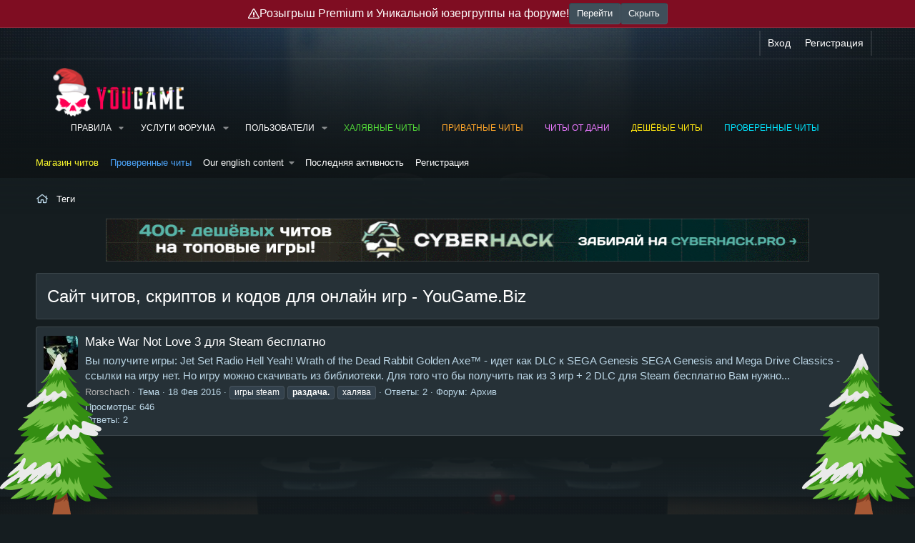

--- FILE ---
content_type: text/html; charset=utf-8
request_url: https://yougame.biz/tags/razdacha-2/
body_size: 15271
content:
<!DOCTYPE html>
<html id="XF" lang="ru-RU" dir="LTR"
	data-xf="2.3"
	data-app="public"
	
	
	data-template="tag_view"
	data-container-key=""
	data-content-key="tag-1061"
	data-logged-in="false"
	data-cookie-prefix="xf_"
	data-csrf="1767176284,b8cf428122adddb623bd309187d25e48"
	class="has-no-js template-tag_view"
	>
<head>
	
	
	

	<meta charset="utf-8" />
	<title>Сайт читов, скриптов и кодов для онлайн игр - YouGame.Biz</title>
	<link rel="manifest" href="/webmanifest.php">

	<meta http-equiv="X-UA-Compatible" content="IE=Edge" />
	<meta name="viewport" content="width=device-width, initial-scale=1, viewport-fit=cover">

	
		<meta name="theme-color" content="#263137" />
	

	<meta name="apple-mobile-web-app-title" content="Сайт читов, скриптов и кодов для онлайн игр - YouGame.Biz">
	
		<link rel="apple-touch-icon" href="/favicon.png" />
	

	
		
		<meta name="description" content="На данной странице представлена информация по контенту раздача., изучите темы, которые соответствуют данной тематике" />
		<meta property="og:description" content="На данной странице представлена информация по контенту раздача., изучите темы, которые соответствуют данной тематике" />
		<meta property="twitter:description" content="На данной странице представлена информация по контенту раздача., изучите темы, которые соответствуют данной тематике" />
	
	
		<link rel="canonical" href="https://yougame.biz/tags/razdacha-2/" />
	

	
		
	
	
	<meta property="og:site_name" content="Сайт читов, скриптов и кодов для онлайн игр - YouGame.Biz" />


	
	
		
	
	
	<meta property="og:type" content="website" />


	
	
		
	
	
	
		<meta property="og:title" content="Сайт читов, скриптов и кодов для онлайн игр - YouGame.Biz" />
		<meta property="twitter:title" content="Сайт читов, скриптов и кодов для онлайн игр - YouGame.Biz" />
	


	
	
	
		
	
	
	<meta property="og:url" content="https://yougame.biz/tags/razdacha-2/" />


	
	
		
	
	
	
		<meta property="og:image" content="/favicon.png" />
		<meta property="twitter:image" content="/favicon.png" />
		<meta property="twitter:card" content="summary" />
	


	

	
	
	
	
	

	

	
	<link rel="stylesheet" href="/css.php?css=public%3Anormalize.css%2Cpublic%3Afa.css%2Cpublic%3Acore.less%2Cpublic%3Aapp.less%2Cpublic%3Awest_user_style.css%2Cpublic%3A_wttc_profiles.less&amp;s=12&amp;l=5&amp;d=1767126837&amp;k=454f7090b817898bb4899790e43e792e7ac4afe3" />
	
	
		<link rel="preconnect" href="https://fonts.gstatic.com">
		<link href="https://fonts.googleapis.com/css2?family=Raleway:400,500,700&display=swap" rel="stylesheet">
	

	<link rel="stylesheet" href="/css.php?css=public%3Ashare_controls.less%2Cpublic%3AsmokeMarkScammer.less%2Cpublic%3Aextra.less&amp;s=12&amp;l=5&amp;d=1767126837&amp;k=4dce9aa78039ffd81c094d80f431a00549e8e868" />



	
		<script src="/js/xf/preamble.min.js?_v=37829044"></script>
	

	
	<script src="/js/vendor/vendor-compiled.js?_v=37829044" defer></script>
	<script src="/js/xf/core-compiled.js?_v=37829044" defer></script>

	<script>
		XF.ready(() =>
		{
			XF.extendObject(true, XF.config, {
			// 
			userId: 0,
			enablePush: false,
			pushAppServerKey: 'BBr3XnThuzWM4rL9T9AU4EVnq9kZywNi3rULaJ5wduwQIe4/cX1MQzoDsyHSbJQEJLCIIxhbVgil3/+jDBruCpk=',
			url: {
				fullBase: 'https://yougame.biz/',
				basePath: '/',
				css: '/css.php?css=__SENTINEL__&s=12&l=5&d=1767126837',
					js: '/js/__SENTINEL__?_v=37829044',
					icon: '/data/local/icons/__VARIANT__.svg?v=1767126838#__NAME__',
					iconInline: '/styles/fa/__VARIANT__/__NAME__.svg?v=5.15.3',
				keepAlive: '/login/keep-alive'
			},
			cookie: {
				path: '/',
				domain: '',
				prefix: 'xf_',
					secure: true,
					consentMode: 'disabled',
					consented: ["optional","_third_party"]
			},
				cacheKey: 'f3ed7234243583f554e27d349fe769c5',
			csrf: '1767176284,b8cf428122adddb623bd309187d25e48',
			js: {"\/js\/foroagency\/coloredusername\/index.min.js?_v=37829044":true},
				fullJs: false,
			css: {"public:share_controls.less":true,"public:smokeMarkScammer.less":true,"public:extra.less":true},
			time: {
				now: 1767176284,
				today: 1767128400,
				todayDow: 3,
				tomorrow: 1767214800,
				yesterday: 1767042000,
					week: 1766610000,
					month: 1764536400,
					year: 1735678800
				},
				style: {
					light: '',
					dark: '',
					defaultColorScheme: 'dark'
			},
			borderSizeFeature: '3px',
			fontAwesomeWeight: 'r',
			enableRtnProtect: true,
				
			enableFormSubmitSticky: true,
				imageOptimization: '0',
				imageOptimizationQuality: 0.85,
			uploadMaxFilesize: 268435456,
				uploadMaxWidth: 0,
				uploadMaxHeight: 0,
			allowedVideoExtensions: ["m4v","mov","mp4","mp4v","mpeg","mpg","ogv","webm"],
				allowedAudioExtensions: ["mp3","opus","ogg","wav"],
			shortcodeToEmoji: true,
			visitorCounts: {
				conversations_unread: '0',
					alerts_unviewed: '0',
					total_unread: '0',
				title_count: true,
				icon_indicator: true
			},
				jsMt: {"xf\/action.js":"475a4672","xf\/embed.js":"475a4672","xf\/form.js":"475a4672","xf\/structure.js":"475a4672","xf\/tooltip.js":"475a4672"},
			jsState: {},
			publicMetadataLogoUrl: '/favicon.png',
			publicPushBadgeUrl: 'https://yougame.biz/styles/default/xenforo/bell.png'
			})

			XF.extendObject(XF.phrases, {
			// 
"svStandardLib_time.day": "{count} day",
"svStandardLib_time.days": "{count} дней",
"svStandardLib_time.hour": "{count} hour",
"svStandardLib_time.hours": "{count} часов",
"svStandardLib_time.minute": "{count} минут",
"svStandardLib_time.minutes": "{count} минут",
"svStandardLib_time.month": "{count} month",
"svStandardLib_time.months": "{count} месяцев",
"svStandardLib_time.second": "{count} second",
"svStandardLib_time.seconds": "{count} секунд",
"svStandardLib_time.week": "time.week",
"svStandardLib_time.weeks": "{count} недель",
"svStandardLib_time.year": "{count} year",
"svStandardLib_time.years": "{count} лет",
rtc_x_writing_message: "{username} печатает...",
rtc_x_and_y_writing_message: "{username1} и {username2} печатают сообщение...",
rtc_x_y_and_z_more_writing_message: "{username1}, {username2} и {count} пользователя(ей) печатают сообщение...",
similar_threads: "Похожие темы",

CMTV_Code_copied: "Code copied to clipboard.",
			date_x_at_time_y: "{date} в {time}",
			day_x_at_time_y:  "{day} в {time}",
			yesterday_at_x:   "Вчера в {time}",
			x_minutes_ago:    "{minutes} мин. назад",
			one_minute_ago:   "1 минуту назад",
			a_moment_ago:     "Только что",
			today_at_x:       "Сегодня в {time}",
			in_a_moment:      "В настоящее время",
			in_a_minute:      "Менее минуты назад",
			in_x_minutes:     "Через {minutes} мин.",
			later_today_at_x: "Сегодня в {time}",
			tomorrow_at_x:    "Завтра в {time}",
				short_date_x_minutes: "{minutes}m",
				short_date_x_hours:   "{hours}h",
				short_date_x_days:    "{days}д",

			day0: "Воскресенье",
			day1: "Понедельник",
			day2: "Вторник",
			day3: "Среда",
			day4: "Четверг",
			day5: "Пятница",
			day6: "Суббота",

			dayShort0: "Вос",
			dayShort1: "Пон",
			dayShort2: "Вто",
			dayShort3: "Сре",
			dayShort4: "Чет",
			dayShort5: "Пят",
			dayShort6: "Суб",

			month0: "Январь",
			month1: "Февраль",
			month2: "Март",
			month3: "Апрель",
			month4: "Май",
			month5: "Июнь",
			month6: "Июль",
			month7: "Август",
			month8: "Сентябрь",
			month9: "Октябрь",
			month10: "Ноябрь",
			month11: "Декабрь",

			active_user_changed_reload_page: "Ваша сессия истекла. Перезагрузите страницу.",
			server_did_not_respond_in_time_try_again: "Сервер не ответил вовремя. Пожалуйста, попробуйте снова.",
			oops_we_ran_into_some_problems: "Упс! Мы столкнулись с некоторыми проблемами.",
			oops_we_ran_into_some_problems_more_details_console: "Упс! Мы столкнулись с некоторыми проблемами. Пожалуйста, попробуйте позже. Более детальную информацию об ошибке Вы можете посмотреть в консоли браузера.",
			file_too_large_to_upload: "Файл слишком большой для загрузки.",
			uploaded_file_is_too_large_for_server_to_process: "Загруженный файл слишком большой для обработки сервером.",
			files_being_uploaded_are_you_sure: "Файлы все ещё загружаются. Вы действительно хотите отправить эту форму?",
			attach: "Прикрепить файлы",
			rich_text_box: "Текстовое поле с поддержкой форматирования",
			close: "Закрыть",
			link_copied_to_clipboard: "Ссылка скопирована в буфер обмена.",
			text_copied_to_clipboard: "Скопировано",
			loading: "Загрузка...",
				you_have_exceeded_maximum_number_of_selectable_items: "Вы превысили максимальное количество выбираемых элементов.",

			processing: "Обработка",
			'processing...': "Обработка...",

			showing_x_of_y_items: "Показано {count} из {total} элементов",
			showing_all_items: "Показаны все элементы",
			no_items_to_display: "Нет элементов для отображения",

				number_button_up: "Увеличить",
				number_button_down: "Уменьшить",

			push_enable_notification_title: "Push-уведомления для сайта Сайт читов, скриптов и кодов для онлайн игр - YouGame.Biz успешно активированы",
				push_enable_notification_body: "Спасибо за активацию push-уведомлений!",

				pull_down_to_refresh: "Потяните вниз для обновления",
				release_to_refresh: "Отпустите для обновления",
				refreshing: "Обновить..."
			})
		})
	</script>

	<script src="/js/foroagency/coloredusername/index.min.js?_v=37829044" defer></script>
<script>
XF.ready(() =>
{

			var buttonID = "viber_share";
			var text = "{title}";
			document.getElementById(buttonID)
				.setAttribute('href', "https://3p3x.adj.st/?adjust_t=u783g1_kw9yml&adjust_fallback=https%3A%2F%2Fwww.viber.com%2F%3Futm_source%3DPartner%26utm_medium%3DSharebutton%26utm_campaign%3DDefualt&adjust_campaign=Sharebutton&adjust_deeplink=" + encodeURIComponent("viber://forward?text=" + encodeURIComponent(text + " " + window.location.href)));
		
})
</script>



	
		<link rel="icon" type="image/png" href="/favicon.ico" sizes="32x32" />
	

	
	<script async src="https://www.googletagmanager.com/gtag/js?id=UA-77066603-1"></script>
	<script>
		window.dataLayer = window.dataLayer || [];
		function gtag(){dataLayer.push(arguments);}
		gtag('js', new Date());
		gtag('config', 'UA-77066603-1', {
			// 
			
			
		});
	</script>

<!-- Yandex.Metrika counter -->
<!-- <script type="text/javascript" >
   (function(m,e,t,r,i,k,a){m[i]=m[i]||function(){(m[i].a=m[i].a||[]).push(arguments)};
   m[i].l=1*new Date();k=e.createElement(t),a=e.getElementsByTagName(t)[0],k.async=1,k.src=r,a.parentNode.insertBefore(k,a)})
   (window, document, "script", "https://mc.yandex.ru/metrika/tag.js", "ym");

   ym(48398954, "init", {
        clickmap:true,
        trackLinks:true,
        accurateTrackBounce:true,
        webvisor:true
   });
</script>
<noscript><div><img src="https://mc.yandex.ru/watch/48398954" style="position:absolute; left:-9999px;" alt="" /></div></noscript> -->
<!-- /Yandex.Metrika counter -->
	<!-- Yandex.Metrika counter -->
<script type="text/javascript" >
    (function (d, w, c) {
        (w[c] = w[c] || []).push(function() {
            try {
                w.yaCounter48398954 = new Ya.Metrika({
                    id:48398954,
                    clickmap:true,
                    trackLinks:true,
                    accurateTrackBounce:true,
                    webvisor:true
                });
            } catch(e) { }
        });

        var n = d.getElementsByTagName("script")[0],
            s = d.createElement("script"),
            f = function () { n.parentNode.insertBefore(s, n); };
        s.type = "text/javascript";
        s.async = true;
        s.src = "https://mc.yandex.ru/metrika/watch.js";

        if (w.opera == "[object Opera]") {
            d.addEventListener("DOMContentLoaded", f, false);
        } else { f(); }
    })(document, window, "yandex_metrika_callbacks");
</script>
<noscript><div><img src="https://mc.yandex.ru/watch/48398954" style="position:absolute; left:-9999px;" alt="" /></div></noscript>
<!-- /Yandex.Metrika counter -->
	
	<!-- Global site tag (gtag.js) - Google Analytics -->
<script async src="https://www.googletagmanager.com/gtag/js?id=UA-77066603-1"></script>
<script>
  window.dataLayer = window.dataLayer || [];
  function gtag(){dataLayer.push(arguments);}
  gtag('js', new Date());

  gtag('config', 'UA-77066603-1');
</script>
<!-- Yandex.RTB -->
<script>window.yaContextCb=window.yaContextCb||[]</script>
<script src="https://yandex.ru/ads/system/context.js" async></script>
<link href="/styles/snowFlakes/snow.min.css" rel="stylesheet">
<link rel="preconnect" href="https://fonts.googleapis.com">
<link rel="preconnect" href="https://fonts.gstatic.com" crossorigin>
<link href="https://fonts.googleapis.com/css2?family=Roboto:wght@300&display=swap" rel="stylesheet">
<link href="https://fonts.googleapis.com/css2?family=Fira+Mono&display=swap" rel="stylesheet">

</head>
<body data-template="tag_view">

<script src="/styles/snowFlakes/Snow.js"></script>
<script>
	new Snow();
</script>

        <div class="bodyBackground_overlay__top"></div>
        <div class="bodyPattern_overlay__top"></div>

        <div class="p-pageWrapper" id="top">

            
	<div class="p-staffBar topBanner is-active">
		<div class="p-staffBar-inner topBanner-inner">
			<i class="fa--xf far fa-exclamation-triangle "><svg xmlns="http://www.w3.org/2000/svg" role="img" aria-hidden="true" ><use href="/data/local/icons/regular.svg?v=1767126838#exclamation-triangle"></use></svg></i>
			Розыгрыш Premium и Уникальной юзергруппы на форуме!
			<a href="https://yougame.biz/threads/367163/" class="button " rel="nofollow" target="_blank"><span class="button-text">
				Перейти
			</span></a>
			<button type="button" class="button " data-xf-click="toggle" data-xf-init="toggle-storage" data-storage-type="cookie" data-storage-key="yg-top-banner" data-target=".p-staffBar.topBanner"><span class="button-text">
				Скрыть
			</span></button>
		</div>
	</div>


<div class="p-staffBar">
                <div class="p-staffBar-inner">
                    <div class="hScroller" data-xf-init="h-scroller">
                        <div class="hScroller-scroll">
                            

                            

                            

                            




                        </div>
                    </div>

                    <div class="p-nav-opposite">
                        <div class="p-navgroup p-account p-navgroup--guest">
                            
                                <a href="/login/" class="p-navgroup-link p-navgroup-link--textual p-navgroup-link--logIn"
                                   data-xf-click="overlay" data-follow-redirects="on">
                                    <span class="p-navgroup-linkText">Вход</span>
                                </a>
                                
                                    <a href="/register/" class="p-navgroup-link p-navgroup-link--textual p-navgroup-link--register"
                                       data-xf-click="overlay" data-follow-redirects="on">
                                        <span class="p-navgroup-linkText">Регистрация</span>
                                    </a>
                                
                            
                        </div>

                        <div class="p-navgroup p-discovery p-discovery--noSearch">
                            <a href="/whats-new/"
                               class="p-navgroup-link p-navgroup-link--iconic p-navgroup-link--whatsnew"
                               aria-label="Что нового?"
                               title="Что нового?">
                                <i aria-hidden="true"></i>
                                <span class="p-navgroup-linkText">Что нового?</span>
                            </a>

                            
                        </div>
                    </div>
                </div>
            </div>

            
                <header class="p-header p-navSticky p-navSticky--primary" id="header" data-xf-init="sticky-header">
            
                    <div class="p-header-inner">
                        <div class="p-header-content">

                            
                                <div class="p-header-logo p-header-logo--image">
                                    <a href="/">
                                        

	

	
		
		

		
	

	

	<picture data-variations="{&quot;default&quot;:{&quot;1&quot;:&quot;\/images\/rlm\/logo\/ygnewyear2024.png&quot;,&quot;2&quot;:null}}">
		
		
		

		

		<img src="/images/rlm/logo/ygnewyear2024.png"  width="183" height="53" alt="Сайт читов, скриптов и кодов для онлайн игр - YouGame.Biz"  />
	</picture>


                                    </a>
                                </div>
                            

                            

                            <div class="offCanvasMenu offCanvasMenu--nav js-headerOffCanvasMenu" data-menu="menu" aria-hidden="true" data-ocm-builder="navigation">
                                <div class="offCanvasMenu-backdrop" data-menu-close="true"></div>
                                <div class="offCanvasMenu-content">
                                    <div class="offCanvasMenu-header">
                                        Меню
                                        <a class="offCanvasMenu-closer" data-menu-close="true" role="button" tabindex="0" aria-label="Закрыть"></a>
                                    </div>
                                    
                                        <div class="p-offCanvasRegisterLink">
                                            <div class="offCanvasMenu-linkHolder">
                                                <a href="/login/" class="offCanvasMenu-link" data-xf-click="overlay" data-menu-close="true">
                                                    Вход
                                                </a>
                                            </div>
                                            <hr class="offCanvasMenu-separator" />
                                            
                                                <div class="offCanvasMenu-linkHolder">
                                                    <a href="/register/" class="offCanvasMenu-link" data-xf-click="overlay" data-menu-close="true">
                                                        Регистрация
                                                    </a>
                                                </div>
                                                <hr class="offCanvasMenu-separator" />
                                            
                                        </div>
                                    
                                    <div class="js-offCanvasNavTarget"></div>
                                    <div class="offCanvasMenu-installBanner js-installPromptContainer" style="display: none;" data-xf-init="install-prompt">
                                        <div class="offCanvasMenu-installBanner-header">Приложение</div>
                                        <button type="button" class="button js-installPromptButton"><span class="button-text">Установить</span></button>
                                        <template class="js-installTemplateIOS">
                                            <div class="js-installTemplateContent">
                                                <div class="overlay-title">Как установить приложение на iOS</div>
                                                <div class="block-body">
                                                    <div class="block-row">
                                                        <p>
                                                            Смотрите видео ниже, чтобы узнать, как установить наш сайт в качестве веб-приложения на домашнем экране.
                                                        </p>
                                                        <p style="text-align: center">
                                                            <video src="/styles/default/xenforo/add_to_home.mp4"
                                                                   width="280" height="480" autoplay loop muted playsinline></video>
                                                        </p>
                                                        <p>
                                                            <small><strong>Примечание:</strong> Эта возможность может быть недоступна в некоторых браузерах.</small>
                                                        </p>
                                                    </div>
                                                </div>
                                            </div>
                                        </template>
                                    </div>
                                </div>
                            </div>

                            
                                <nav class="p-nav">
                                    <button type="button" class="button button--plain p-nav-menuTrigger" data-xf-click="off-canvas" data-menu=".js-headerOffCanvasMenu" tabindex="0" aria-label="Меню"><span class="button-text">
                                        <i aria-hidden="true"></i>
                                    </span></button>

                                    <div class="p-nav-smallLogo">
                                        <a href="/">
                                            

	

	
		
		

		
	

	

	<picture data-variations="{&quot;default&quot;:{&quot;1&quot;:&quot;\/images\/rlm\/logo\/ygnewyear2024.png&quot;,&quot;2&quot;:null}}">
		
		
		

		

		<img src="/images/rlm/logo/ygnewyear2024.png"  width="183" height="53" alt="Сайт читов, скриптов и кодов для онлайн игр - YouGame.Biz"  />
	</picture>


                                        </a>
                                    </div>

                                    <div class="p-nav-scroller hScroller" data-xf-init="h-scroller" data-auto-scroll=".p-navEl.is-selected">
                                        <div class="hScroller-scroll">
                                            <ul class="p-nav-list js-offCanvasNavSource">
                                                
                                                    <li>
                                                        
    <div class="p-navEl " data-has-children="true">
        

            
    
    <a href="/rules/"
            class="p-navEl-link p-navEl-link--splitMenu "
            
            
            data-nav-id="rules">Правила</a>


            <a data-xf-key="1"
                                         data-xf-click="menu"
                                         data-menu-pos-ref="< .p-navEl"
                                         class="p-navEl-splitTrigger"
                                         role="button"
                                         tabindex="0"
                                         aria-label="Toggle expanded"
                                         aria-expanded="false"
                                         aria-haspopup="true"></a>

            
        
            <div class="menu menu--structural" data-menu="menu" aria-hidden="true">
                <div class="menu-content">
                    
                        
    
    
    <a href="https://yougame.biz/threads/9493/"
            class="menu-linkRow u-indentDepth0 js-offCanvasCopy "
            
            
            data-nav-id="arbitrationRules">Пожаловаться на мошенника</a>

    

                    
                        
    
    
    <a href="https://yougame.biz/threads/341321/"
            class="menu-linkRow u-indentDepth0 js-offCanvasCopy "
            
            
            data-nav-id="marketSectionRules">Правила коммерции</a>

    

                    
                        
    
    
    <a href="https://yougame.biz/threads/341320/"
            class="menu-linkRow u-indentDepth0 js-offCanvasCopy "
            
            
            data-nav-id="resellRules">Правила продажи ПО</a>

    

                    
                        
    
    
    <a href="https://yougame.biz/threads/204667/"
            class="menu-linkRow u-indentDepth0 js-offCanvasCopy "
            
            
            data-nav-id="postSoftwareRules">Правила публикации ПО</a>

    

                    
                        
    
    
    <a href="/faq/"
            class="menu-linkRow u-indentDepth0 js-offCanvasCopy "
            
            
            data-nav-id="rulesFaq">FAQ</a>

    

                    
                </div>
            </div>
        
    </div>

                                                    </li>
                                                
                                                    <li>
                                                        
    <div class="p-navEl " data-has-children="true">
        

            
    
    <a href="/threads/88568/"
            class="p-navEl-link p-navEl-link--splitMenu "
             target="_blank"
            
            data-nav-id="yslygi">Услуги форума</a>


            <a data-xf-key="2"
                                         data-xf-click="menu"
                                         data-menu-pos-ref="< .p-navEl"
                                         class="p-navEl-splitTrigger"
                                         role="button"
                                         tabindex="0"
                                         aria-label="Toggle expanded"
                                         aria-expanded="false"
                                         aria-haspopup="true"></a>

            
        
            <div class="menu menu--structural" data-menu="menu" aria-hidden="true">
                <div class="menu-content">
                    
                        
    
    
    <a href="/threads/29445/"
            class="menu-linkRow u-indentDepth0 js-offCanvasCopy "
             target="_blank"
            
            data-nav-id="rekl">Реклама</a>

    

                    
                        
    
    
    <a href="/account/upgrades"
            class="menu-linkRow u-indentDepth0 js-offCanvasCopy "
            
            
            data-nav-id="plgr">Платные группы</a>

    

                    
                        
    
    
    <a href="/downloads/"
            class="menu-linkRow u-indentDepth0 js-offCanvasCopy "
            
            
            data-nav-id="downloads">Загрузки</a>

    

                    
                        
    
    
    <a href="/threads/101277/"
            class="menu-linkRow u-indentDepth0 js-offCanvasCopy "
            
            
            data-nav-id="garant_service">Гарант-сервис</a>

    

                    
                        
    
    
    <a href="/resources/"
            class="menu-linkRow u-indentDepth0 js-offCanvasCopy "
            
            
            data-nav-id="xfrm">Ресурсы</a>

    
        
            
    
    
    <a href="/resources/latest-reviews"
            class="menu-linkRow u-indentDepth1 js-offCanvasCopy "
            
            
            data-nav-id="xfrmLatestReviews">Последние отзывы</a>

    

        
        
            <hr class="menu-separator" />
        
    

                    
                </div>
            </div>
        
    </div>

                                                    </li>
                                                
                                                    <li>
                                                        
    <div class="p-navEl " data-has-children="true">
        

            
    
    <a href="/members/"
            class="p-navEl-link p-navEl-link--splitMenu "
            
            
            data-nav-id="members">Пользователи</a>


            <a data-xf-key="3"
                                         data-xf-click="menu"
                                         data-menu-pos-ref="< .p-navEl"
                                         class="p-navEl-splitTrigger"
                                         role="button"
                                         tabindex="0"
                                         aria-label="Toggle expanded"
                                         aria-expanded="false"
                                         aria-haspopup="true"></a>

            
        
            <div class="menu menu--structural" data-menu="menu" aria-hidden="true">
                <div class="menu-content">
                    
                        
    
    
    <a href="/online/"
            class="menu-linkRow u-indentDepth0 js-offCanvasCopy "
            
            
            data-nav-id="currentVisitors">Текущие посетители</a>

    

                    
                        
    
    
    <a href="/whats-new/profile-posts/"
            class="menu-linkRow u-indentDepth0 js-offCanvasCopy "
             rel="nofollow"
            
            data-nav-id="newProfilePosts">Новые сообщения профилей</a>

    

                    
                </div>
            </div>
        
    </div>

                                                    </li>
                                                
                                                    <li>
                                                        
    <div class="p-navEl " >
        

            
    
    <a href="https://dragon-hack.pro/"
            class="p-navEl-link "
             target="_blank" style="color: #53dd39;" rel="nofollow"
            data-xf-key="4"
            data-nav-id="trade_steam">Халявные читы</a>


            

            
        
    </div>

                                                    </li>
                                                
                                                    <li>
                                                        
    <div class="p-navEl " >
        

            
    
    <a href="https://wh-satano.ru/?utm_source=yougame&amp;utm_medium=banner&amp;utm_campaign=header"
            class="p-navEl-link "
             target="_blank" style="color: #ffa629;" rel="nofollow"
            data-xf-key="5"
            data-nav-id="datastock">Приватные читы</a>


            

            
        
    </div>

                                                    </li>
                                                
                                                    <li>
                                                        
    <div class="p-navEl " >
        

            
    
    <a href="https://gamebreaker.ru/?utm_source=yougame&amp;utm_medium=text&amp;utm_campaign=header"
            class="p-navEl-link "
             target="_blank" rel="nofollow" style="color: #ea78ff;"
            data-xf-key="6"
            data-nav-id="rekl_again">Читы от Дани</a>


            

            
        
    </div>

                                                    </li>
                                                
                                                    <li>
                                                        
    <div class="p-navEl " >
        

            
    
    <a href="https://up-game.pro/"
            class="p-navEl-link "
             target="_blank" style="color: #ffe610;" rel="nofollow"
            data-xf-key="7"
            data-nav-id="bets4">Дешёвые читы</a>


            

            
        
    </div>

                                                    </li>
                                                
                                                    <li>
                                                        
    <div class="p-navEl " >
        

            
    
    <a href="https://industries-cheat.store"
            class="p-navEl-link "
             target="_blank" style="color: #00e5ff;" rel="nofollow"
            data-xf-key="8"
            data-nav-id="stavkicsgo">Проверенные читы</a>


            

            
        
    </div>

                                                    </li>
                                                
                                            </ul>
                                        </div>
                                    </div>
                                </nav>
                            

                            
                        </div>
                    </div>

                    
                </header>

                

                
                    
                    
                        <div class="p-sectionLinks">
                            <div class="p-sectionLinks-inner hScroller" data-xf-init="h-scroller">
                                <div class="hScroller-scroll">
                                    <ul class="p-sectionLinks-list">
                                        
                                            <li>
                                                
    <div class="p-navEl " >
        

            
    
    <a href="https://wh-satano.ru/?utm_source=yougame&amp;utm_medium=banner&amp;utm_campaign=header2"
            class="p-navEl-link "
             target="_blank" rel="nofollow" style="color: #fffd2d;"
            data-xf-key="alt+1"
            data-nav-id="rekl1">Магазин читов</a>


            

            
        
    </div>

                                            </li>
                                        
                                            <li>
                                                
    <div class="p-navEl " >
        

            
    
    <a href="https://procheat.pro/"
            class="p-navEl-link "
             target="_blank" rel="nofollow" style="color: #4ea7ff;"
            data-xf-key="alt+2"
            data-nav-id="rekl2">Проверенные читы</a>


            

            
        
    </div>

                                            </li>
                                        
                                            <li>
                                                
    <div class="p-navEl " data-has-children="true">
        

            
    
    <a href="https://yougame.biz/forums/1483/"
            class="p-navEl-link p-navEl-link--splitMenu "
            
            
            data-nav-id="social">Our english content</a>


            <a data-xf-key="alt+3"
                                         data-xf-click="menu"
                                         data-menu-pos-ref="< .p-navEl"
                                         class="p-navEl-splitTrigger"
                                         role="button"
                                         tabindex="0"
                                         aria-label="Toggle expanded"
                                         aria-expanded="false"
                                         aria-haspopup="true"></a>

            
        
            <div class="menu menu--structural" data-menu="menu" aria-hidden="true">
                <div class="menu-content">
                    
                        
    
    
    <a href="https://yougame.biz/forums/1485/"
            class="menu-linkRow u-indentDepth0 js-offCanvasCopy "
            
            
            data-nav-id="telegram_main">Cheats for Apex Legends</a>

    

                    
                        
    
    
    <a href="https://yougame.biz/forums/1484/"
            class="menu-linkRow u-indentDepth0 js-offCanvasCopy "
            
            
            data-nav-id="telegramchat">Cheats for Arena Breakout</a>

    

                    
                        
    
    
    <a href="https://yougame.biz/forums/1486/"
            class="menu-linkRow u-indentDepth0 js-offCanvasCopy "
            
            
            data-nav-id="cheats_cod">Cheats for Call of Duty</a>

    

                    
                        
    
    
    <a href="https://yougame.biz/forums/1487/"
            class="menu-linkRow u-indentDepth0 js-offCanvasCopy "
            
            
            data-nav-id="cheats_eft">Cheats for EFT</a>

    

                    
                        
    
    
    <a href="https://yougame.biz/forums/1488/"
            class="menu-linkRow u-indentDepth0 js-offCanvasCopy "
            
            
            data-nav-id="cheats_pubg">Cheats for PUBG</a>

    

                    
                        
    
    
    <a href="https://yougame.biz/forums/1489/"
            class="menu-linkRow u-indentDepth0 js-offCanvasCopy "
            
            
            data-nav-id="cheats_rust">Cheats for RUST</a>

    

                    
                        
    
    
    <a href="https://yougame.biz/forums/1490/"
            class="menu-linkRow u-indentDepth0 js-offCanvasCopy "
            
            
            data-nav-id="cheats_valorant">Cheats for Valorant</a>

    

                    
                        
    
    
    <a href="https://yougame.biz/forums/1491/"
            class="menu-linkRow u-indentDepth0 js-offCanvasCopy "
            
            
            data-nav-id="another_cheats">Cheats for other games</a>

    

                    
                </div>
            </div>
        
    </div>

                                            </li>
                                        
                                            <li>
                                                
    <div class="p-navEl " >
        

            
    
    <a href="/whats-new/latest-activity"
            class="p-navEl-link "
            
            data-xf-key="alt+4"
            data-nav-id="defaultLatestActivity">Последняя активность</a>


            

            
        
    </div>

                                            </li>
                                        
                                            <li>
                                                
    <div class="p-navEl " >
        

            
    
    <a href="/register/"
            class="p-navEl-link "
            
            data-xf-key="alt+5"
            data-nav-id="defaultRegister">Регистрация</a>


            

            
        
    </div>

                                            </li>
                                        
                                    </ul>
                                </div>
                            </div>
                        </div>
                        
                
                

                <div class="p-body">
                    <div class="p-body-inner">

                        

                        <div class="p-breadcrumbs--container">
                            
    
        <ul class="p-breadcrumbs "
            itemscope itemtype="https://schema.org/BreadcrumbList">
            
                

                
                

                

                
                
                    
                    
    <li itemprop="itemListElement" itemscope itemtype="https://schema.org/ListItem">
        <a href="/tags/" itemprop="item">
            <span itemprop="name">Теги</span>
        </a>
        <meta itemprop="position" content="1" />
    </li>

                
            
        </ul>
    

                            
                        </div>

                        

	

		
		<div class="banner-sponsor--ss">	
			
			
			
			
			
			
			
			
			
			<div class="otstup">
				
				<table cellpadding="1" border="0" width="100%" height="150%">
					<tr>
						<td>
							
				<a href="https://cyberhack.pro" rel="nofollow" target="_blank">
					<img src="https://yougame.biz/images/rlm/202512/cyberhack_final.gif" alt="" border="0" width="984px" height="60px" />
				</a>
			
						</td>
					</tr>
				</table>
			</div>
		</div>

	



                        <!--XF:EXTRA_OUTPUT-->

                        

                        

                        

                        <div class="all-sponsor-top-forum">
	
		<div class="notice--primary notice--mobile">
			
	

		</div>
	

	

	

	

	

	

	

	

	

	

	

	

	

	

	

	

	

	

	

	

	

	

	

	

	

	

	

	

	

	

	
	
	
</div>

	<noscript class="js-jsWarning"><div class="blockMessage blockMessage--important blockMessage--iconic u-noJsOnly">JavaScript отключён. Чтобы полноценно использовать наш сайт, включите JavaScript в своём браузере.</div></noscript>

                        
	<div class="blockMessage blockMessage--important blockMessage--iconic js-browserWarning" style="display: none">Вы используете устаревший браузер. Этот и другие сайты могут отображаться в нём некорректно.<br />Вам необходимо обновить браузер или попробовать использовать <a href="https://www.google.com/chrome/" target="_blank" rel="noopener">другой</a>.</div>


                        
                            
	<div class="p-body-header">

                                
                                    
                                        <div class="p-title ">
                                            
                                                
                                                    <h1 class="p-title-value">Сайт читов, скриптов и кодов для онлайн игр - YouGame.Biz</h1>
                                                
                                                
                                            
                                        </div>
                                    

                                    
                                
                            </div>
                        

                        




<div class="p-body-main  ">
                            

                            <div class="p-body-content is-active">
                                
                                <div class="p-body-pageContent">

	
	
	
		
	
	
	


	
	
	
	
	



	
	
	







<div class="block" data-xf-init="" data-type="" data-href="/inline-mod/">
	

	<div class="block-container">
		<ol class="block-body">
			
				<li class="block-row block-row--separated  js-inlineModContainer" data-author="Rorschach">
	<div class="contentRow ">
		<span class="contentRow-figure">
			<a href="/members/3363/" class="avatar avatar--s" data-user-id="3363" data-xf-init="member-tooltip">
			<img src="/data/avatars/s/3/3363.jpg?1489157317" srcset="/data/avatars/m/3/3363.jpg?1489157317 2x" alt="Rorschach" class="avatar-u3363-s" width="48" height="48" loading="lazy" /> 
		</a>
		</span>
		<div class="contentRow-main">
			<h3 class="contentRow-title">
				<a href="/threads/8503/">Make War Not Love 3 для Steam бесплатно</a>
			</h3>

			<div class="contentRow-snippet">Вы получите игры:
Jet Set Radio 
Hell Yeah! Wrath of the Dead Rabbit  
Golden Axe™ - идет как DLC к SEGA Genesis 
SEGA Genesis and Mega Drive Classics - ссылки на игру нет. Но игру можно скачивать из библиотеки.

Для того что бы получить пак из 3 игр + 2 DLC для Steam бесплатно Вам нужно...</div>

			<div class="contentRow-minor contentRow-minor--hideLinks">
				<ul class="listInline listInline--bullet">
					
					<li>
	<a href="/members/3363/" class="username " dir="auto" data-user-id="3363" data-xf-init="member-tooltip"><span class="username--style69">Rorschach</span></a>
</li>
					<li>Тема</li>
					<li><time  class="u-dt" dir="auto" datetime="2016-02-18T10:48:37+0300" data-timestamp="1455781717" data-date="18 Фев 2016" data-time="10:48" data-short="Фев &#039;16" title="18 Фев 2016 в 10:48">18 Фев 2016</time></li>
					
						<li>
							

	
		
			<span class="tagItem tagItem--tag_igry-steam" dir="auto">
				игры steam
			</span>
		
			<span class="tagItem tagItem--tag_razdacha-2" dir="auto">
				<em class="textHighlight">раздача.</em>
			</span>
		
			<span class="tagItem tagItem--tag_xaljava" dir="auto">
				халява
			</span>
		
	

						</li>
					
					<li>Ответы: 2</li>
					<li>Форум: <a href="/forums/116/">Архив</a></li>
				</ul>

<div class="yg-searchResult-thread-views">
	Просмотры: 646
</div>
<div class="yg-searchResult-thread-replies">
	Ответы: 2
</div>

			</div>
		</div>
	</div>
</li>
			
		</ol>
	</div>
	<div class="block-outer block-outer--after">
		
		
	</div>
</div>
</div>
                                
                            </div>

                            
                        </div>

                        






                        
    
        <ul class="p-breadcrumbs p-breadcrumbs--bottom"
            itemscope itemtype="https://schema.org/BreadcrumbList">
            
                

                
                

                

                
                
                    
                    
    <li itemprop="itemListElement" itemscope itemtype="https://schema.org/ListItem">
        <a href="/tags/" itemprop="item">
            <span itemprop="name">Теги</span>
        </a>
        <meta itemprop="position" content="1" />
    </li>

                
            
        </ul>
    

                        
                    </div>
                </div>

                
                    <div class="pre-footer">
                        <div class="pre-footer-inner">
                            <div class="pre-footer--column">
                                <div class="pre-footer--container">
                                    
                                        <div class="pre-footer--content">
                                            <div class="pre-footer--title">Немного о главном</div>
                                            <ul class="pre-footer--links">
                                                <li><a href="/forums/222/">Новости форума</a></li>
<li><a href="/forums/95/">Работа и услуги</a></li>
<li><a href="/forums/653/">Предложить идею</a></li>
<li><a href="/threads/29445/">Купить рекламу</a></li>
                                            </ul>
                                        </div>

                                        
                                </div>
                            </div>
                            <div class="pre-footer--column">
                                <div class="pre-footer--container">
                                    
                                        <div class="pre-footer--content">
                                            <div class="pre-footer--title">Полезные мелочи</div>
                                            <ul class="pre-footer--links">
                                                <li><a href="https://vk.com/ugame" rel="nofollow" target="_blank">Наша группа ВКонтакте</a></li>
<li><a href="/categories/82/">Рынок форума</a></li>
<li><a href="https://t.me/govthing" rel="nofollow" target="_blank">Блог администратора в Telegram</a></li>
<li><a href="/forums/96/">Бесплатные игры Steam</a></li>
                                            </ul>
                                        </div>
                                    
                                </div>
                            </div>
                            <div class="pre-footer--column">
                                <div class="pre-footer--container">
                                    
                                        <div class="pre-footer--content">
                                            <div class="pre-footer--title">О нас</div>
                                            <p>
                                                Проект предоставляет различный материал, относящийся к сфере киберспорта, программирования, ПО для игр, а также позволяет его участникам общаться на многие другие темы. Почта для жалоб: admin@yougame.biz
                                            </p>
                                        </div>

                                        
                                </div>
                            </div>
                            <div class="pre-footer--column">
                                <div class="pre-footer--container">
                                    
                                        
	<div class="block" data-widget-id="8" data-widget-key="forum_overview_share_page" data-widget-definition="share_page">
		<div class="block-container">
			<div class="block-minorHeader">Поделиться страницей</div>
			<div class="block-body block-row">
				
					

	

	
		

		<div class="shareButtons shareButtons--iconic" data-xf-init="share-buttons" data-page-url="" data-page-title="" data-page-desc="" data-page-image="">
			<span class="u-anchorTarget" id="_xfUid-1-1767176284"></span>

			

			<div class="shareButtons-buttons">
				
					
	
		<a class="shareButtons-button shareButtons-button--brand shareButtons-button--vk" data-href="https://vk.com/share.php?url={url}&title={title}">
			<i></i>
			<span>Vkontakte</span>
		</a>
	

	
		<a class="shareButtons-button shareButtons-button--brand shareButtons-button--ok" data-href="https://connect.ok.ru/dk?st.cmd=WidgetSharePreview&amp;st.shareUrl={url}">
			<i></i>
			<span>Odnoklassniki</span>
		</a>
	

	
		<a class="shareButtons-button shareButtons-button--mail" data-href="https://connect.mail.ru/share?url={url}&amp;title={title}">
			<i></i>
			<span>Mail.ru</span>
		</a>
	

	

	

	

	



					

					
						<a class="shareButtons-button shareButtons-button--brand shareButtons-button--bluesky" href="#_xfUid-1-1767176284" data-href="https://bsky.app/intent/compose?text={url}">
							<i class="fa--xf fab fa-bluesky "><svg xmlns="http://www.w3.org/2000/svg" viewBox="0 0 576 512" role="img" aria-hidden="true" ><path d="M407.8 294.7c-3.3-.4-6.7-.8-10-1.3c3.4 .4 6.7 .9 10 1.3zM288 227.1C261.9 176.4 190.9 81.9 124.9 35.3C61.6-9.4 37.5-1.7 21.6 5.5C3.3 13.8 0 41.9 0 58.4S9.1 194 15 213.9c19.5 65.7 89.1 87.9 153.2 80.7c3.3-.5 6.6-.9 10-1.4c-3.3 .5-6.6 1-10 1.4C74.3 308.6-9.1 342.8 100.3 464.5C220.6 589.1 265.1 437.8 288 361.1c22.9 76.7 49.2 222.5 185.6 103.4c102.4-103.4 28.1-156-65.8-169.9c-3.3-.4-6.7-.8-10-1.3c3.4 .4 6.7 .9 10 1.3c64.1 7.1 133.6-15.1 153.2-80.7C566.9 194 576 75 576 58.4s-3.3-44.7-21.6-52.9c-15.8-7.1-40-14.9-103.2 29.8C385.1 81.9 314.1 176.4 288 227.1z"/></svg></i>
							<span>Bluesky</span>
						</a>
					

					

					

					

					

					
						<a class="shareButtons-button shareButtons-button--brand shareButtons-button--whatsApp" href="#_xfUid-1-1767176284" data-href="https://api.whatsapp.com/send?text={title}&nbsp;{url}">
							<i class="fa--xf fab fa-whatsapp "><svg xmlns="http://www.w3.org/2000/svg" role="img" aria-hidden="true" ><use href="/data/local/icons/brands.svg?v=1767126838#whatsapp"></use></svg></i>
							<span>WhatsApp</span>
						</a>
					

					

	
		<a class="shareButtons-button shareButtons-button--brand shareButtons-button--telegram" data-href="https://telegram.me/share/url?url={url}&text={title}">
			<i></i>
			<span>Telegram</span>
		</a>
	

	
		<a class="shareButtons-button shareButtons-button--brand shareButtons-button--viber" id="viber_share">
			<i></i>
			<span>Viber</span>
		</a>
		
	

	


						<a class="shareButtons-button shareButtons-button--email" href="#_xfUid-1-1767176284" data-href="mailto:?subject={title}&amp;body={url}">
							<i class="fa--xf far fa-envelope "><svg xmlns="http://www.w3.org/2000/svg" role="img" aria-hidden="true" ><use href="/data/local/icons/regular.svg?v=1767126838#envelope"></use></svg></i>
							<span>Электронная почта</span>
						</a>
					

					
						<a class="shareButtons-button shareButtons-button--share is-hidden" href="#_xfUid-1-1767176284"
							data-xf-init="web-share"
							data-title="" data-text="" data-url=""
							data-hide=".shareButtons-button:not(.shareButtons-button--share)">

							<i class="fa--xf far fa-share-alt "><svg xmlns="http://www.w3.org/2000/svg" role="img" aria-hidden="true" ><use href="/data/local/icons/regular.svg?v=1767126838#share-alt"></use></svg></i>
							<span>Поделиться</span>
						</a>
					

					
						<a class="shareButtons-button shareButtons-button--link is-hidden" href="#_xfUid-1-1767176284" data-clipboard="{url}">
							<i class="fa--xf far fa-link "><svg xmlns="http://www.w3.org/2000/svg" role="img" aria-hidden="true" ><use href="/data/local/icons/regular.svg?v=1767126838#link"></use></svg></i>
							<span>Ссылка</span>
						</a>
					
				
			</div>
		</div>
	

				
			</div>
		</div>
	</div>


                                        
                                </div>
                            </div>

                        </div>
                    </div>
                

                <footer class="p-footer" id="footer">
                    <div class="p-footer-inner">

                        <div class="p-footer-row">
                            <div class="p-footer-row-main">
                                <ul class="p-footer-linkList">
                                    
                                        
                                            
                                            
                                            
                                                <li><a href="/misc/language" data-xf-click="overlay"
                                                       data-xf-init="tooltip" title="Выбор языка" rel="nofollow">
                                                    <i class="fa--xf far fa-globe "><svg xmlns="http://www.w3.org/2000/svg" role="img" aria-hidden="true" ><use href="/data/local/icons/regular.svg?v=1767126838#globe"></use></svg></i> Russian (RU) Custom</a></li>
                                            
                                        
                                    
                                </ul>

                                <ul class="p-footer-linkList">
                                    
                                        
                                            <li><a href="https://yougame.biz/contact/" data-xf-click="">Обратная связь</a></li>
                                        
                                    

                                    
                                        <li><a href="/pages/rules/">Условия и правила</a></li>
                                    

                                    
                                        <li><a href="/help/privacy-policy/">Политика конфиденциальности</a></li>
                                    

                                    
                                        <li><a href="/help/">Помощь</a></li>
                                    

                                    

                                    <li><a href="/forums/-/index.rss" target="_blank" class="p-footer-rssLink" title="RSS"><span aria-hidden="true"><i class="fa--xf far fa-rss "><svg xmlns="http://www.w3.org/2000/svg" role="img" aria-hidden="true" ><use href="/data/local/icons/regular.svg?v=1767126838#rss"></use></svg></i><span class="u-srOnly">RSS</span></span></a></li>
                                </ul>
                            </div>
                            <div class="p-footer-row-opposite">
                                
                            </div>
                        </div>

                        
                    </div>
                    <div class="bodyBackground_overlay__bottom"></div>
                    <div class="bodyPattern_overlay__bottom"></div>
                </footer>
            </div> <!-- closing p-pageWrapper -->

            <div class="u-bottomFixer js-bottomFixTarget">
                
                
            </div>

            <div class="u-navButtons js-navButtons">
                <a href="javascript:" class="button button--scroll"><span class="button-text"><i class="fa--xf far fa-arrow-left "><svg xmlns="http://www.w3.org/2000/svg" role="img" aria-hidden="true" ><use href="/data/local/icons/regular.svg?v=1767126838#arrow-left"></use></svg></i><span class="u-srOnly">Назад</span></span></a>
            </div>

            
                <div class="u-scrollButtons js-scrollButtons" data-trigger-type="both">
                    <a href="#top" class="button button--scroll" data-xf-click="scroll-to"><span class="button-text"><i class="fa--xf far fa-arrow-up "><svg xmlns="http://www.w3.org/2000/svg" role="img" aria-hidden="true" ><use href="/data/local/icons/regular.svg?v=1767126838#arrow-up"></use></svg></i><span class="u-srOnly">Сверху</span></span></a>
                    
                        <a href="#footer" class="button button--scroll" data-xf-click="scroll-to"><span class="button-text"><i class="fa--xf far fa-arrow-down "><svg xmlns="http://www.w3.org/2000/svg" role="img" aria-hidden="true" ><use href="/data/local/icons/regular.svg?v=1767126838#arrow-down"></use></svg></i><span class="u-srOnly">Снизу</span></span></a>
                    
                </div>
            

            
	<form style="display:none" hidden="hidden">
		<input type="text" name="_xfClientLoadTime" value="" id="_xfClientLoadTime" title="_xfClientLoadTime" tabindex="-1" />
	</form>

	
	
	


            

            
        
</html>











--- FILE ---
content_type: text/css; charset=utf-8
request_url: https://yougame.biz/css.php?css=public%3Anormalize.css%2Cpublic%3Afa.css%2Cpublic%3Acore.less%2Cpublic%3Aapp.less%2Cpublic%3Awest_user_style.css%2Cpublic%3A_wttc_profiles.less&s=12&l=5&d=1767126837&k=454f7090b817898bb4899790e43e792e7ac4afe3
body_size: 61176
content:
@charset "UTF-8";

/********* public:normalize.css ********/
/*! normalize.css v8.0.1 | MIT License | github.com/necolas/normalize.css */
button,hr,input{overflow:visible}progress,sub,sup{vertical-align:baseline}[type=checkbox],[type=radio],legend{box-sizing:border-box;padding:0}html{line-height:1.15;-webkit-text-size-adjust:100%}body{margin:0}details,main{display:block}h1{font-size:2em;margin:.67em 0}hr{box-sizing:content-box;height:0}code,kbd,pre,samp{font-family:monospace,monospace;font-size:1em}a{background-color:transparent}abbr[title]{border-bottom:none;text-decoration:underline;text-decoration:underline dotted}b,strong{font-weight:bolder}small{font-size:80%}sub,sup{font-size:75%;line-height:0;position:relative}sub{bottom:-.25em}sup{top:-.5em}img{border-style:none}button,input,optgroup,select,textarea{font-family:inherit;font-size:100%;line-height:1.15;margin:0}button,select{text-transform:none}[type=button],[type=reset],[type=submit],button{-webkit-appearance:button}[type=button]::-moz-focus-inner,[type=reset]::-moz-focus-inner,[type=submit]::-moz-focus-inner,button::-moz-focus-inner{border-style:none;padding:0}[type=button]:-moz-focusring,[type=reset]:-moz-focusring,[type=submit]:-moz-focusring,button:-moz-focusring{outline:ButtonText dotted 1px}fieldset{padding:.35em .75em .625em}legend{color:inherit;display:table;max-width:100%;white-space:normal}textarea{overflow:auto}[type=number]::-webkit-inner-spin-button,[type=number]::-webkit-outer-spin-button{height:auto}[type=search]{-webkit-appearance:textfield;outline-offset:-2px}[type=search]::-webkit-search-decoration{-webkit-appearance:none}::-webkit-file-upload-button{-webkit-appearance:button;font:inherit}summary{display:list-item}[hidden],template{display:none}

/********* public:fa.css ********/
.fa--xf{display:inline-block;line-height:1}.fa--xf svg{width:1em;height:1em;vertical-align:-0.125em;color:currentColor}.fa--xf:empty{display:none}.fa-primary{opacity:1}.fa-secondary{opacity:.4}.fa--xf.fa-lg svg{font-size:1.33333333em;line-height:.75em;vertical-align:-.0667em}.fa--xf.fa-xs svg{font-size:.75em}.fa--xf.fa-sm svg{font-size:.875em}.fa--xf.fa-1x svg{font-size:1em}.fa--xf.fa-2x svg{font-size:2em}.fa--xf.fa-3x svg{font-size:3em}.fa--xf.fa-4x svg{font-size:4em}.fa--xf.fa-5x svg{font-size:5em}.fa--xf.fa-6x svg{font-size:6em}.fa--xf.fa-7x svg{font-size:7em}.fa--xf.fa-8x svg{font-size:8em}.fa--xf.fa-9x svg{font-size:9em}.fa--xf.fa-10x svg{font-size:10em}.fa--xf.fa-fw svg{text-align:center;width:1.25em}.fa--xf.fa-ul svg{list-style-type:none;margin-left:2.5em;padding-left:0}.fa--xf.fa-ul svg>li{position:relative}.fa--xf.fa-li svg{left:-2em;position:absolute;text-align:center;width:2em;line-height:inherit}.fa--xf.fa-border svg{border-radius:.1em;border:solid .08em #eee;padding:.2em .25em .15em}.fa--xf.fa-pull-left svg{float:left}.fa--xf.fa-pull-right svg{float:right}.fa.fa--xf.fa-pull-left svg,.fas.fa--xf.fa-pull-left svg,.far.fa--xf.fa-pull-left svg,.fal.fa--xf.fa-pull-left svg,.fab.fa--xf.fa-pull-left svg{margin-right:.3em}.fa.fa--xf.fa-pull-right svg,.fas.fa--xf.fa-pull-right svg,.far.fa--xf.fa-pull-right svg,.fal.fa--xf.fa-pull-right svg,.fab.fa--xf.fa-pull-right svg{margin-left:.3em}.fa--xf.fa-spin svg{animation:fa-spin 2s infinite linear}.fa--xf.fa-pulse svg{animation:fa-spin 1s infinite steps(8)}@keyframes fa-spin{0%{transform:rotate(0deg)}100%{transform:rotate(360deg)}}.fa--xf.fa-rotate-90 svg{-ms-filter:"progid:DXImageTransform.Microsoft.BasicImage(rotation=1)";transform:rotate(90deg)}.fa--xf.fa-rotate-180 svg{-ms-filter:"progid:DXImageTransform.Microsoft.BasicImage(rotation=2)";transform:rotate(180deg)}.fa--xf.fa-rotate-270 svg{-ms-filter:"progid:DXImageTransform.Microsoft.BasicImage(rotation=3)";transform:rotate(270deg)}.fa--xf.fa-flip-horizontal svg{-ms-filter:"progid:DXImageTransform.Microsoft.BasicImage(rotation=0, mirror=1)";transform:scale(-1, 1)}.fa--xf.fa-flip-vertical svg{-ms-filter:"progid:DXImageTransform.Microsoft.BasicImage(rotation=2, mirror=1)";transform:scale(1, -1)}.fa--xf.fa-flip-both svg,.fa--xf.fa-flip-horizontal.fa-flip-vertical svg{-ms-filter:"progid:DXImageTransform.Microsoft.BasicImage(rotation=2, mirror=1)";transform:scale(-1, -1)}:root .fa--xf.fa-rotate-90 svg,:root .fa--xf.fa-rotate-180 svg,:root .fa--xf.fa-rotate-270 svg,:root .fa--xf.fa-flip-horizontal svg,:root .fa--xf.fa-flip-vertical svg,:root .fa--xf.fa-flip-both svg{filter:none}.fa--xf.fa-stack svg{display:inline-block;height:2em;line-height:2em;position:relative;vertical-align:middle;width:2em}.fa--xf.fa-stack-1x svg,.fa--xf.fa-stack-2x svg{left:0;position:absolute;text-align:center;width:100%}.fa--xf.fa-stack-1x svg{line-height:inherit}.fa--xf.fa-stack-2x svg{font-size:2em}.fa--xf.fa-inverse svg{color:#fff}.sr-only{border:0;clip:rect(0, 0, 0, 0);height:1px;margin:-1px;overflow:hidden;padding:0;position:absolute;width:1px}.sr-only-focusable:active,.sr-only-focusable:focus{clip:auto;height:auto;margin:0;overflow:visible;position:static;width:auto}

/********* public:core.less ********/
html{font:15px / 1.4 sans-serif;font-family:Helvetica,'Raleway','Helvetica Neue',Roboto,Oxygen,Ubuntu,Cantarell,'Fira Sans','Droid Sans',sans-serif;font-weight:400;color:#bbd6e6;margin:0;padding:0;word-wrap:break-word;background-color:#151d20;--js-display:block}button,input,optgroup,select,textarea{font-family:Helvetica,'Raleway','Helvetica Neue',Roboto,Oxygen,Ubuntu,Cantarell,'Fira Sans','Droid Sans',sans-serif;line-height:1.4}img{max-width:100%;height:auto}b,strong{font-weight:700}a{color:#fff;text-decoration:none}a:hover{color:#d4183b;text-decoration:none}svg{fill:currentColor}html:after{content:'full';display:none}@media (max-width:900px){html:after{content:'wide'}}@media (max-width:650px){html:after{content:'medium'}}@media (max-width:480px){html:after{content:'narrow'}}*{box-sizing:border-box}body{overflow-y:scroll !important}[data-xf-click],a[tabindex]{cursor:pointer}[dir=auto]{text-align:left}pre,textarea{word-wrap:normal}img{-ms-interpolation-mode:bicubic}em:lang(zh),em:lang(ja),em:lang(ko){font-style:normal}.bbWrapper em:lang(zh),.bbWrapper em:lang(ja),.bbWrapper em:lang(ko),.fr-element em:lang(zh),.fr-element em:lang(ja),.fr-element em:lang(ko){font-style:italic}.has-pointer-nav :focus{outline:0}.has-pointer-nav ::-moz-focus-inner{border:0}.has-pointer-nav .iconic>input:focus+i:before,.has-pointer-nav .iconic>input:focus+i:after{outline:0}@-webkit-keyframes spin{from{transform:rotate(0deg)}to{transform:rotate(360deg)}}@keyframes spin{from{transform:rotate(0deg)}to{transform:rotate(360deg)}}.u-concealed,.u-concealed a,.u-cloaked,.u-cloaked a,.u-concealed--icon,.u-concealed--icon a{text-decoration:inherit !important;color:inherit !important}a.u-concealed:hover,.u-concealed a:hover{text-decoration:underline !important}a.u-concealed:hover .fa,.u-concealed a:hover .fa{color:#d4183b}a.u-concealed--icon:hover .fa,.u-concealed--icon a:hover .fa{color:#d4183b}.u-textColor{color:#bbd6e6}.u-dimmed{color:#a8bfcd}.u-muted{color:#bbd6e6}.u-dimmed a,.u-muted a,.u-faint a{color:inherit;text-decoration:none}.u-dimmed a:hover,.u-muted a:hover,.u-faint a:hover{text-decoration:underline}.u-unbold{font-weight:normal}.u-featuredText{color:#d4183b}.u-accentText{color:#915808}.u-accentText a{color:#d4183b}.u-prependAsterisk:before{content:"* "}.u-appendAsterisk:after{content:" *"}.u-dt[title]{border:none;text-decoration:none}.u-clearFix:before,.u-clearFix:after{content:" ";display:table}.u-clearFix:after{clear:both}.u-appendColon:after{content:":"}.u-appendColon.is-sentence:after{content:""}.u-pullLeft{float:left !important}.u-pullRight{float:right !important}.u-alignCenter{text-align:center}.u-alignMiddle{vertical-align:middle}.u-spaceAfter{margin-right:.28em}.u-spaceBefore{margin-left:.28em}.u-showWideInline,.u-showWideBlock,.u-showMediumInline,.u-showMediumBlock,.u-showNarrowInline,.u-showNarrowBlock{display:none}.u-smaller{font-size:small}.u-equalFlex{display:flex}.u-equalFlex>*{flex:1 1 auto}@media (max-width:900px){.u-hideWide{display:none !important}.u-showWideInline{display:inline}.u-showWideBlock{display:block}}@media (max-width:650px){.u-hideMedium{display:none !important}.u-showMediumInline{display:inline}.u-showMediumBlock{display:block}}@media (max-width:480px){.u-hideNarrow{display:none !important}.u-showNarrowInline{display:inline}.u-showNarrowBlock{display:block}}.u-ltr{direction:ltr;text-align:left}.u-rtl{direction:rtl;text-align:right}.u-depth1{padding-left:1em}.u-indentDepth1{text-indent:1em}.u-depth2{padding-left:2em}.u-indentDepth2{text-indent:2em}.u-depth3{padding-left:3em}.u-indentDepth3{text-indent:3em}.u-depth4{padding-left:4em}.u-indentDepth4{text-indent:4em}.u-depth5{padding-left:5em}.u-indentDepth5{text-indent:5em}.u-depth6{padding-left:6em}.u-indentDepth6{text-indent:6em}.u-depth7{padding-left:7em}.u-indentDepth7{text-indent:7em}.u-depth8{padding-left:8em}.u-indentDepth8{text-indent:8em}.u-depth9{padding-left:9em}.u-indentDepth9{text-indent:9em}.u-hidden{display:none}.u-hidden.is-active{display:block}.u-hidden.u-hidden--transition{display:none;opacity:0;-webkit-transition: all .25s ease, -xf-opacity .25s ease;transition: all .25s ease, -xf-opacity .25s ease;overflow-y:hidden;height:0;-webkit-transition-property:all,-xf-height;transition-property:all,-xf-height}.u-hidden.u-hidden--transition.is-active{display:block}.u-hidden.u-hidden--transition.is-active{display:block;opacity:1}.u-hidden.u-hidden--transition.is-transitioning{display:block}.u-hidden.u-hidden--transition.is-active{height:auto;overflow-y:visible}.u-hidden.u-hidden--transition.is-transitioning{overflow-y:hidden}.u-srOnly{position:absolute;height:1px;width:1px;margin:-1px;padding:0;border:0;clip:rect(0 0 0 0);overflow:hidden}.has-no-js .u-jsOnly{display:none !important}.has-js .u-noJsOnly{display:none !important}img.u-imgContained{max-height:100%;max-width:100%}.u-bottomFixer{position:sticky;bottom:0;z-index:800;pointer-events:none}.u-bottomFixer>*{pointer-events:auto}.u-anchorTarget{display:block;height:0;width:0;visibility:hidden;pointer-events:none;position:absolute}.u-flex-1{flex:1}.u-flex-2{flex:2}.u-flex-3{flex:3}.u-flex-4{flex:4}.u-flexStretch{flex:1 1 auto}.u-splitter{display:inline-block;width:6px;flex-shrink:0}.u-screenContained{max-height:70vh;overflow:auto;-webkit-overflow-scrolling:touch}.u-preWrap{white-space:pre-wrap}.u-singleLine{overflow:hidden;white-space:nowrap;word-wrap:normal;text-overflow:ellipsis}.pairs{padding:0;margin:0;overflow:hidden}.pairs.pairs--plainLabel>dt{color:inherit}.pairs.pairs--spaced+.pairs{margin-top:6px}.pairs.pairs--noColon>dt:after{content:""}.pairs.pairs--rightLabel>dt{text-align:right}.pairs>dt{padding:0;margin:0;color:#bbd6e6}.pairs>dt:after{content:":"}.pairs>dt.is-sentence:after{content:""}.pairs>dd{padding:0;margin:0}.pairs.pairs--inline{display:inline}.pairs.pairs--inline>dt,.pairs.pairs--inline>dd{display:inline}.pairs.pairs--columns{display:table;table-layout:fixed;width:100%}.pairs.pairs--columns>dt,.pairs.pairs--columns>dd{display:table-cell}.pairs.pairs--columns>dt{width:50%;padding-right:6px}.pairs.pairs--columns.pairs--fixedSmall>dt{width:200px}.pairs.pairs--columns.pairs--fluidSmall>dt{width:25%}.pairs.pairs--columns.pairs--fluidHuge>dt{width:70%}@media (max-width:500px){.pairs.pairs--columns{display:block}.pairs.pairs--columns>dt,.pairs.pairs--columns>dd{display:block}.pairs.pairs--columns.pairs>dt{width:auto;padding-right:0}.pairs.pairs--columns+.pairs{margin-top:6px}}.pairs.pairs--justified:before,.pairs.pairs--justified:after{content:" ";display:table}.pairs.pairs--justified:after{clear:both}.pairs.pairs--justified>dt{float:left;max-width:100%;margin-right:6px}.pairs.pairs--justified>dd{float:right;text-align:right;max-width:100%}.pairs.pairs--rows{display:inline-table;margin-right:6px}.pairs.pairs--rows.pairs--rows--centered>dt,.pairs.pairs--rows.pairs--rows--centered>dd{text-align:center}.pairs.pairs--rows:last-of-type{margin-right:0}.pairs.pairs--rows>dt{display:table-row;font-size:80%}.pairs.pairs--rows>dt:after{content:'';display:none}.pairs.pairs--rows>dd{display:table-row}.pairWrapper.pairWrapper--spaced .pairs{margin-top:6px}.pairWrapper.pairWrapper--spaced .pairs:first-child{margin-top:0}.pairJustifier{display:flex;flex-wrap:wrap;justify-content:space-between;margin-right:-5px;margin-bottom:-5px}.pairJustifier .pairs.pairs--rows{margin-right:5px;margin-bottom:5px}.listPlain{list-style:none;margin:0;padding:0}.listInline{list-style:none;margin:0;padding:0}.listInline.listInline--selfInline,.listInline.listInline--customField{display:inline}.listInline>li{display:inline;margin:0;padding:0}.listInline.listInline--block>li{display:inline-block}.listInline.listInline--comma>li:nth-last-child(n+2)::after,.listInline.listInline--customField>li:nth-last-child(n+2)::after{content:", "}.listInline.listInline--bullet>li+li::before{content:"\00B7\20"}.listInline.listInline--plus>li+li::before{content:"\002B\20"}.listHeap{list-style:none;margin:0;padding:0;margin-top:-4px}.listHeap>li{margin:0;padding:0;display:inline-block;margin-right:-1px;margin-top:4px}.listHeap>li:last-child{margin-right:0}.listColumns{-moz-column-count:2;-webkit-column-count:2;column-count:2;-moz-column-gap:1em;-webkit-column-gap:1em;column-gap:1em}@media (max-width:480px){.listColumns{-moz-column-count:1;-webkit-column-count:1;column-count:1}}.listColumns>li{-webkit-column-break-inside:avoid;break-inside:avoid-column;page-break-inside:avoid;position:relative}.listColumns.listColumns--spaced>li{margin-bottom:.5em}.listColumns.listColumns--narrow{-moz-column-count:2;-webkit-column-count:2;column-count:2;-moz-column-gap:1em;-webkit-column-gap:1em;column-gap:1em}.listColumns.listColumns--together{-moz-column-gap:0;-webkit-column-gap:0;column-gap:0}.listColumns.listColumns--collapsed{display:inline-block}.listColumns.listColumns--3{-moz-column-count:3;-webkit-column-count:3;column-count:3;-moz-column-gap:1em;-webkit-column-gap:1em;column-gap:1em}@media (max-width:900px){.listColumns.listColumns--3{-moz-column-count:2;-webkit-column-count:2;column-count:2;-moz-column-gap:1em;-webkit-column-gap:1em;column-gap:1em}}@media (max-width:900px) and (max-width:480px){.listColumns.listColumns--3{-moz-column-count:1;-webkit-column-count:1;column-count:1}}.listColumns.listColumns--4{-moz-column-count:4;-webkit-column-count:4;column-count:4;-moz-column-gap:1em;-webkit-column-gap:1em;column-gap:1em}@media (max-width:900px){.listColumns.listColumns--4{-moz-column-count:2;-webkit-column-count:2;column-count:2;-moz-column-gap:1em;-webkit-column-gap:1em;column-gap:1em}}@media (max-width:900px) and (max-width:480px){.listColumns.listColumns--4{-moz-column-count:1;-webkit-column-count:1;column-count:1}}.textHighlight{font-style:normal;font-weight:700}.textHighlight.textHighlight--attention{color:#f2930d}.categoryList{display:none;list-style:none;margin:0;padding:0}.categoryList.is-active{display:block}.categoryList-item{padding:0;text-decoration:none;font-size:15px}.categoryList-item.categoryList-item--small{font-size:13px}.categoryList-item .categoryList{padding-left:10px}.categoryList-itemDesc{display:block;font-size:12px;font-weight:400;color:#bbd6e6;margin-top:-6px;overflow:hidden;white-space:nowrap;word-wrap:normal;text-overflow:ellipsis}.categoryList-header{padding:6px 0;margin:0;color:#d4183b;text-decoration:none;font-weight:700}.categoryList-header.categoryList-header--muted{color:#bbd6e6}.categoryList-header:before,.categoryList-header:after{content:" ";display:table}.categoryList-header:after{clear:both}.categoryList-header a{color:inherit;text-decoration:none}.categoryList-header a:hover{text-decoration:underline}.categoryList-itemRow{display:flex;min-width:0}.categoryList-link{display:block;flex-grow:1;padding:6px 6px;text-decoration:none;overflow:hidden;white-space:nowrap;word-wrap:normal;text-overflow:ellipsis}.categoryList-link:hover{text-decoration:none}.categoryList-link.is-selected{font-weight:700}.categoryList-toggler+.categoryList-link,.categoryList-togglerSpacer+.categoryList-link{padding-left:0}.categoryList-label{margin-left:auto;align-self:center;padding-right:6px}.categoryList-toggler{display:inline-block;padding:6px 6px;text-decoration:none;flex-grow:0;line-height:1}.categoryList-toggler:hover{text-decoration:none}.categoryList-toggler:after{font-size:80%;display:inline-block;content:"";height:1em;vertical-align:-0.125em;background-color:currentColor;width:1em;mask:url('/styles/fa/regular/chevron-down.svg?v=5.15.3') no-repeat center;-webkit-mask:url('/styles/fa/regular/chevron-down.svg?v=5.15.3') no-repeat center}.categoryList-toggler.is-active:after{display:inline-block;content:"";height:1em;vertical-align:-0.125em;background-color:currentColor;width:1em;mask:url('/styles/fa/regular/chevron-up.svg?v=5.15.3') no-repeat center;-webkit-mask:url('/styles/fa/regular/chevron-up.svg?v=5.15.3') no-repeat center}.categoryList-togglerSpacer{display:inline-block;visibility:hidden;padding:6px 6px}.categoryList-togglerSpacer:after{font-size:80%;display:inline-block;content:"";height:1em;vertical-align:-0.125em;background-color:currentColor;width:1em;mask:url('/styles/fa/regular/chevron-down.svg?v=5.15.3') no-repeat center;-webkit-mask:url('/styles/fa/regular/chevron-down.svg?v=5.15.3') no-repeat center}.blocks{margin-bottom:20px}.blocks:last-child{margin-bottom:0}.blocks .block{margin-bottom:10px}.blocks .block:last-child{margin-bottom:0}.blocks.blocks--close .block{margin-bottom:5px}.blocks.blocks--separated+.blocks{padding-top:20px;border-top:1px solid rgba(255,255,255,0.1)}.blocks-header{font-size:20px;font-weight:400;color:#bbd6e6;margin:0;padding:0;margin-bottom:5px}.blocks-header.blocks-header--strong{color:#a8bfcd}.blocks-header.blocks-header--strong .blocks-desc{color:#bbd6e6}.blocks-textJoiner{display:table;width:100%;margin-bottom:10px;padding:0 6px}.blocks-textJoiner>span{display:table-cell;position:relative}.blocks-textJoiner>span:before{content:'';position:absolute;left:0;right:0;top:50%;border-top:1px solid rgba(255,255,255,0.1)}.blocks-textJoiner>em{display:table-cell;padding:0 10px;width:1%;white-space:nowrap;font-size:24px;line-height:1;font-style:normal;text-align:center}.block{margin-bottom:20px}.block.block--close{margin-bottom:5px}.block.block--treeEntryChooser .block-header{font-size:17px}.block.block--treeEntryChooser .block-header .block-desc{font-size:11px}.block.block--treeEntryChooser .block-row{padding-top:6px;padding-bottom:6px}.block.block--treeEntryChooser .contentRow.is-disabled{opacity:0.5}.block.block--treeEntryChooser .contentRow-title{font-size:15px}.block.block--treeEntryChooser .contentRow-minor{font-size:12px}.block.block--treeEntryChooser .contentRow-suffix{font-size:13px}.block-outer{padding-bottom:6px}.block-outer:before,.block-outer:after{content:" ";display:table}.block-outer:after{clear:both}.block-outer:empty{display:none}.block-outer.block-outer--after{padding-top:6px;padding-bottom:0}.block-outer.block-outer--padded{padding-left:10px;padding-right:10px}.block-outer .block-outer-hint{font-size:13px;color:#bbd6e6}.block-outer-main,.block-row-main{float:left}.block-outer-opposite,.block-row-opposite{float:right}.block-outer-middle,.block-row-middle{text-align:center}.block-container{color:#bbd6e6;background:#263137;border:1px solid rgba(255,255,255,0.1);border-radius:4px}.block-container.block-container--none{background:none;border:none;color:#bbd6e6;padding:0}@media (min-width:650px){.block-container:not(.block-container--noStripRadius)>:first-child,.block-topRadiusContent,.block-container:not(.block-container--noStripRadius)>.block-body:first-child>.blockLink:first-child{border-top-left-radius:3px;border-top-right-radius:3px}.block-container:not(.block-container--noStripRadius)>:last-child,.block-bottomRadiusContent,.block-container:not(.block-container--noStripRadius)>.block-body:last-child>.blockLink:last-child,.block-container:not(.block-container--noStripRadius)>.tabPanes:last-child>[role=tabpanel]>:last-child,.block-container:not(.block-container--noStripRadius)>.tabPanes:last-child>[role=tabpanel]>.block-body>:last-child{border-bottom-left-radius:3px;border-bottom-right-radius:3px}.block-container:not(.block-container--noStripRadius)>.block-body:first-child>.dataList:first-child tbody:first-child .dataList-row:first-child>.dataList-cell:first-child,.block-topRadiusContent.dataList tbody:first-child .dataList-row:first-child>.dataList-cell:first-child,.block-topRadiusContent>.dataList:first-child tbody:first-child .dataList-row:first-child>.dataList-cell:first-child,.block-container:not(.block-container--noStripRadius)>.block-body:first-child>.dataList:first-child thead:first-child .dataList-row:first-child>.dataList-cell:first-child,.block-topRadiusContent.dataList thead:first-child .dataList-row:first-child>.dataList-cell:first-child,.block-topRadiusContent>.dataList:first-child thead:first-child .dataList-row:first-child>.dataList-cell:first-child{border-top-left-radius:3px}.block-container:not(.block-container--noStripRadius)>.block-body:first-child>.dataList:first-child tbody:first-child .dataList-row:first-child>.dataList-cell:last-child,.block-topRadiusContent.dataList tbody:first-child .dataList-row:first-child>.dataList-cell:last-child,.block-topRadiusContent>.dataList:first-child tbody:first-child .dataList-row:first-child>.dataList-cell:last-child,.block-container:not(.block-container--noStripRadius)>.block-body:first-child>.dataList:first-child thead:first-child .dataList-row:first-child>.dataList-cell:last-child,.block-topRadiusContent.dataList thead:first-child .dataList-row:first-child>.dataList-cell:last-child,.block-topRadiusContent>.dataList:first-child thead:first-child .dataList-row:first-child>.dataList-cell:last-child{border-top-right-radius:3px}.block-container:not(.block-container--noStripRadius)>.block-body:first-child>.formRow:first-child>dt,.block-topRadiusContent.formRow>dt,.block-topRadiusContent>.formRow:first-child>dt{border-top-left-radius:3px}.block-container:not(.block-container--noStripRadius)>.block-body:first-child>.formRow:first-child>dd,.block-topRadiusContent.formRow>dd,.block-topRadiusContent>.formRow:first-child>dd{border-top-right-radius:3px}.block-container:not(.block-container--noStripRadius)>.block-body:last-child>.dataList:last-child tbody:last-child .dataList-row:last-child>.dataList-cell:first-child,.block-bottomRadiusContent.dataList tbody:last-child .dataList-row:last-child>.dataList-cell:first-child,.block-bottomRadiusContent>.dataList:last-child tbody:last-child .dataList-row:last-child>.dataList-cell:first-child{border-bottom-left-radius:3px}.block-container:not(.block-container--noStripRadius)>.block-body:last-child>.dataList:last-child tbody:last-child .dataList-row:last-child>.dataList-cell:last-child,.block-bottomRadiusContent.dataList tbody:last-child .dataList-row:last-child>.dataList-cell:last-child,.block-bottomRadiusContent>.dataList:last-child tbody:last-child .dataList-row:last-child>.dataList-cell:last-child{border-bottom-right-radius:3px}.block-container:not(.block-container--noStripRadius)>.block-body:last-child>.formRow:last-child>dt,.block-bottomRadiusContent.formRow>dt,.block-bottomRadiusContent>.formRow:last-child>dt{border-bottom-left-radius:3px}.block-container:not(.block-container--noStripRadius)>.block-body:last-child>.formRow:last-child>dd,.block-bottomRadiusContent.formRow>dd,.block-bottomRadiusContent>.formRow:last-child>dd{border-bottom-right-radius:3px}.block-container:not(.block-container--noStripRadius)>.block-body:last-child .formSubmitRow:not(.is-sticky)>dt,.block-container:not(.block-container--noStripRadius)>.formSubmitRow:not(.is-sticky):last-child>dt,.block-bottomRadiusContent>.formSubmitRow:not(.is-sticky)>dt{border-bottom-left-radius:3px}.block-container:not(.block-container--noStripRadius)>.block-body:last-child .formSubmitRow:not(.is-sticky)>dd,.block-container:not(.block-container--noStripRadius)>.formSubmitRow:not(.is-sticky):last-child>dd,.block-bottomRadiusContent>.formSubmitRow:not(.is-sticky)>dd{border-bottom-right-radius:3px}.block-container:not(.block-container--noStripRadius)>.block-body:last-child .formSubmitRow:not(.is-sticky) .formSubmitRow-bar,.block-container:not(.block-container--noStripRadius)>.formSubmitRow:not(.is-sticky):last-child .formSubmitRow-bar,.block-bottomRadiusContent>.formSubmitRow:not(.is-sticky) .formSubmitRow-bar{border-bottom-left-radius:3px;border-bottom-right-radius:3px}}.block-header{padding:6px 10px;margin:0;font-weight:400;text-decoration:none;font-size:15px;color:#fff;background:#7f0d22;font-weight:500;padding:18px 15px}.block-header:before,.block-header:after{content:" ";display:table}.block-header:after{clear:both}.block-header a{color:inherit;text-decoration:none}.block-header a:hover{text-decoration:underline}.block-header .button:hover,.block-header a.button:hover{text-decoration:none}.block-header.block-header--separated{border-top:1px solid rgba(245,245,245,0.1)}.block-header .block-desc{color:rgba(255,255,255,0.7)}.block-header .block-desc a{color:inherit;text-decoration:underline}.block-minorHeader{padding:6px 10px;margin:0;font-weight:400;text-decoration:none;font-size:15px;color:#fff;background:#33414c;padding:12px 15px;margin-bottom:5px}.block-minorHeader:before,.block-minorHeader:after{content:" ";display:table}.block-minorHeader:after{clear:both}.block-minorHeader a{color:inherit;text-decoration:none}.block-minorHeader a:hover{text-decoration:underline}.block-body+.block-minorHeader{border-top:1px solid rgba(245,245,245,0.1)}.block-minorHeader .block-desc a{color:inherit;text-decoration:underline}.block-minorHeader--spaced{margin-top:3px}.block-minorHeader--small{font-size:13px}.block-tabHeader{padding:0;margin:0;font-weight:400;font-size:15px;color:#fff;background:#33414c;border-bottom:1px solid rgba(255,255,255,0.1);font-size:0}.block-tabHeader .tabs-tab,.block-tabHeader .tabs-text,.block-tabHeader .tabs-extra,.block-tabHeader .hScroller-action{font-size:15px}.block-tabHeader .tabs-tab{padding:6px 10px;border-bottom:3px solid transparent}.block-tabHeader .tabs-tab:not(.is-readonly):hover{color:#fff;background:rgba(255,255,255,0.1)}.block-tabHeader .tabs-tab.is-readonly:hover{cursor:default}.block-tabHeader .tabs-tab.tabs-tab--radio.is-readonly:hover{cursor:not-allowed}.block-tabHeader .tabs-tab.is-active,.block-tabHeader .tabs>input:checked+.tabs-tab--radio{background:none;color:#fff;border-color:#d4183b}.block-tabHeader .tabs>input[type="radio"]{display:none}.block-tabHeader .tabs-text{padding:6px 10px;border-bottom:3px solid transparent}.block-tabHeader .block-tabHeader-extra{float:right;color:inherit;font-size:15px;padding:6px 10px}.block-tabHeader .hScroller-action{color:#fff}.block-tabHeader .hScroller-action:hover{color:#fff}.block-tabHeader .hScroller-action.hScroller-action--start{background:#33414c;background:linear-gradient(to right, #33414c 66%, rgba(51,65,76,0) 100%)}.block-tabHeader .hScroller-action.hScroller-action--end{background:#33414c;background:linear-gradient(to right, rgba(51,65,76,0) 0%, #33414c 33%)}.block-minorTabHeader{padding:0;margin:0;font-weight:400;font-size:15px;color:#fff;background:#33414c;border-bottom:1px solid rgba(255,255,255,0.1);font-size:0}.block-minorTabHeader .tabs-tab,.block-minorTabHeader .tabs-text,.block-minorTabHeader .tabs-extra,.block-minorTabHeader .hScroller-action{font-size:15px}.block-minorTabHeader .tabs-tab{padding:6px 10px 3px;border-bottom:3px solid transparent}.block-minorTabHeader .tabs-tab:hover{color:#fff}.block-minorTabHeader .tabs-tab.is-active{background:none;color:#fff;border-color:#d4183b}.block-minorTabHeader .tabs-text{padding:6px 10px 3px;border-bottom:3px solid transparent}.block-minorTabHeader .hScroller-action{color:#fff}.block-minorTabHeader .hScroller-action:hover{color:#fff}.block-minorTabHeader .hScroller-action.hScroller-action--start{background:#33414c;background:linear-gradient(to right, #33414c 66%, rgba(51,65,76,0) 100%)}.block-minorTabHeader .hScroller-action.hScroller-action--end{background:#33414c;background:linear-gradient(to right, rgba(51,65,76,0) 0%, #33414c 33%)}.block-filterBar{padding:6px 10px;font-size:13px;color:#fff;background:#7f0d22;padding:10px}.block-filterBar.block-filterBar--standalone{padding:10px 10px;border:1px solid rgba(255,255,255,0.1);border-radius:3px}@media (max-width:650px){.block-filterBar.block-filterBar--standalone{border-radius:0;border-left:none;border-right:none}}.block-filterBar .filterBar-filterToggle{background:#892034}.block-filterBar .filterBar-filterToggle:hover,.block-filterBar .filterBar-menuTrigger:hover{text-decoration:none;background:#933445}.block-filterBar .filterBar-menuTrigger{margin-right:-5px}.block-textHeader{margin:3px 0;padding:0;font-weight:400;font-size:17px;color:#d4183b}.block-textHeader:before,.block-textHeader:after{content:" ";display:table}.block-textHeader:after{clear:both}.block-textHeader a{color:inherit;text-decoration:none}.block-textHeader a:hover{text-decoration:underline}.block-textHeader.block-textHeader--scaled{font-size:inherit}.block-textHeader .block-textHeader-highlight{color:#bbd6e6}.block-textHeader .block-desc a{color:inherit;text-decoration:underline}.block-textHeader:first-child{margin-top:0}.block-formSectionHeader{padding:6px 10px;margin:0;font-weight:400;text-decoration:none;font-size:17px;color:#d4183b;border-top:1px solid rgba(255,255,255,0.1);border-bottom:1px solid rgba(240,240,240,0.1)}.block-formSectionHeader:before,.block-formSectionHeader:after{content:" ";display:table}.block-formSectionHeader:after{clear:both}.block-formSectionHeader a{color:inherit;text-decoration:none}.block-formSectionHeader a:hover{text-decoration:underline}.block-formSectionHeader .block-desc a{color:inherit;text-decoration:underline}.block-container>.block-formSectionHeader:first-child,.block-body--collapsible .block-formSectionHeader:first-child,.block-header+.block-formSectionHeader{border-top:none}.block-formSectionHeader .block-formSectionHeader-aligner{display:inline-block;text-align:right;min-width:33%;min-width:calc((33%) - (330px) - (10px) - (1px));max-width:100%}@media (max-width:540px){.block-formSectionHeader .block-formSectionHeader-aligner{display:inline;text-align:left;min-width:0;padding-left:0}}@media (max-width:540px){.block-formSectionHeader{padding-left:10px}}.block-formSectionHeader .block-formSectionHeader-multiChecker{float:right}.block-formSectionHeader--small{font-size:15px}.block-desc,.blocks-desc{display:block;font-size:12px;font-weight:400}.block-body{list-style:none;margin:0;padding:0}.block-body.block-body--collapsible{display:none;opacity:0;-webkit-transition: all .25s ease, -xf-opacity .25s ease;transition: all .25s ease, -xf-opacity .25s ease;overflow-y:hidden;height:0;-webkit-transition-property:all,-xf-height;transition-property:all,-xf-height}.has-no-js .block-body.block-body--collapsible{display:block}.block-body.block-body--collapsible.is-active{display:block;opacity:1}.block-body.block-body--collapsible.is-transitioning{display:block}.block-body.block-body--collapsible.is-active{height:auto;overflow-y:visible}.block-body.block-body--collapsible.is-transitioning{overflow-y:hidden}.block-body.block-body--contained{overflow:auto;max-height:300px;max-height:70vh}.block-body.block-body--containedFixed{overflow-x:auto;max-height:300px}.block-row{margin:0;padding:6px 10px}.block-row:before,.block-row:after{content:" ";display:table}.block-row:after{clear:both}.block-row.block-row--toEdge{padding-left:0;padding-right:0}.block-row.block-row--alt{color:#bbd6e6;background:#33414c}.block-row.block-row--minor{font-size:13px}.block-row.block-row--separated{padding-top:12px;padding-bottom:12px}.block-row.block-row--separated+.block-row{border-top:1px solid rgba(245,245,245,0.1)}.block-row.block-row--connectAbove{padding-bottom:12px}.block-body>.block-row.block-row--connectAbove:last-child{padding-bottom:6px}.block-row.block-row--highlighted{color:#bbd6e6;background:#33414c}.block-row.block-row--clickable:hover{color:#bbd6e6;background:#33414c}.block-row.is-mod-selected{background:#1e4e6c}.block-row>pre:first-child{margin-top:0}.block-row>pre:last-child{margin-bottom:0}.block-separator{margin:0;padding:0;border:none;border-top:1px solid rgba(245,245,245,0.1)}.block-footer{padding:6px 10px;font-size:12px;color:#a8bfcd;background:#33414c}.block-footer:before,.block-footer:after{content:" ";display:table}.block-footer:after{clear:both}.block-footer:first-child{border:none}[data-app=admin] .block-footer .block-footer-counter,[data-app=admin] .block-footer .block-footer-select{line-height:30px}.block-footer:not(.block-footer--split) .block-footer-counter{float:left}.block-footer:not(.block-footer--split) .block-footer-controls{float:right}.block-footer.block-footer--split{display:flex;align-items:center}.block-footer.block-footer--split .block-footer-main,.block-footer.block-footer--split .block-footer-counter{flex-grow:1}.block-footer.block-footer--split .block-footer-select:not(:last-child){margin:0 1em}.block-footer.block-footer--split .block-footer-opposite,.block-footer.block-footer--split .block-footer-controls{margin-left:auto}@media (max-width:480px){.block-outer{text-align:center}.block-outer-main,.block-outer-opposite{float:none;text-align:center}.block-outer-main+.block-outer-opposite{margin-top:6px}}.block-rowMessage{margin:6px 0;padding:6px 10px;border:1px solid rgba(255,255,255,0.1);border-radius:4px}.block-rowMessage:before,.block-rowMessage:after{content:" ";display:table}.block-rowMessage:after{clear:both}.block-rowMessage:first-child{margin-top:0}.block-rowMessage:last-child{margin-bottom:0}.block-rowMessage.block-rowMessage--small{font-size:13px;padding:3px 5px}.block-rowMessage.block-rowMessage--center{text-align:center}.block-rowMessage.block-rowMessage--limited{max-height:100px;max-height:25vh;overflow:auto;-webkit-overflow-scrolling:touch}.block-rowMessage.block-rowMessage--highlight{color:#bbd6e6;background:#33414c}.block-rowMessage--highlight.block-rowMessage--iconic:before{display:inline-block;content:"";height:1em;vertical-align:-0.125em;background-color:currentColor;width:1.28571429em;mask:url('/styles/fa/regular/info-circle.svg?v=5.15.3') no-repeat center;-webkit-mask:url('/styles/fa/regular/info-circle.svg?v=5.15.3') no-repeat center}.block-rowMessage.block-rowMessage--important{color:#d4183b;background:#33414c;border-left:3px solid #f2930d}.block-rowMessage.block-rowMessage--important a{color:#d4183b}.block-rowMessage--important.block-rowMessage--iconic:before{display:inline-block;content:"";height:1em;vertical-align:-0.125em;background-color:currentColor;width:1.28571429em;mask:url('/styles/fa/regular/exclamation-circle.svg?v=5.15.3') no-repeat center;-webkit-mask:url('/styles/fa/regular/exclamation-circle.svg?v=5.15.3') no-repeat center;color:#f2930d}.block-rowMessage.block-rowMessage--alt{color:#bbd6e6;background:#33414c}.block-rowMessage.block-rowMessage--success{border-left:3px solid #3df543;background:#e8fee7;color:#08910c}.block-rowMessage.block-rowMessage--success a{color:inherit;text-decoration:underline}.block-rowMessage--success.block-rowMessage--iconic:before{display:inline-block;content:"";height:1em;vertical-align:-0.125em;background-color:currentColor;width:1.28571429em;mask:url('/styles/fa/regular/check-circle.svg?v=5.15.3') no-repeat center;-webkit-mask:url('/styles/fa/regular/check-circle.svg?v=5.15.3') no-repeat center;color:#3df543}.block-rowMessage.block-rowMessage--warning{border-left:3px solid #a81839;background:#151d20;color:#fff}.block-rowMessage.block-rowMessage--warning a{color:inherit;text-decoration:underline}.block-rowMessage--warning.block-rowMessage--iconic:before{display:inline-block;content:"";height:1em;vertical-align:-0.125em;background-color:currentColor;width:1.28571429em;mask:url('/styles/fa/regular/exclamation-triangle.svg?v=5.15.3') no-repeat center;-webkit-mask:url('/styles/fa/regular/exclamation-triangle.svg?v=5.15.3') no-repeat center;color:#a81839}.block-rowMessage.block-rowMessage--error{border-left:3px solid #b5183b;background:#151d20;color:#fff}.block-rowMessage.block-rowMessage--error a{color:inherit;text-decoration:underline}.block-rowMessage--error.block-rowMessage--iconic:before{display:inline-block;content:"";height:1em;vertical-align:-0.125em;background-color:currentColor;width:1.28571429em;mask:url('/styles/fa/regular/times-circle.svg?v=5.15.3') no-repeat center;-webkit-mask:url('/styles/fa/regular/times-circle.svg?v=5.15.3') no-repeat center;color:#b5183b}.blockMessage{margin-bottom:20px;padding:6px 10px;color:#bbd6e6;background:#263137;border:1px solid rgba(255,255,255,0.1);border-radius:4px}.blockMessage:before,.blockMessage:after{content:" ";display:table}.blockMessage:after{clear:both}.blockMessage.blockMessage--none{background:none;border:none;color:#bbd6e6;padding:0}.blockMessage.blockMessage--close{margin-top:5px;margin-bottom:5px}.blockMessage.blockMessage--small{font-size:13px;padding:6px}.blockMessage.blockMessage--center{text-align:center}.blockMessage.blockMessage--limited{max-height:100px;max-height:25vh;overflow:auto;-webkit-overflow-scrolling:touch}.blockMessage.blockMessage--highlight{color:#bbd6e6;background:#33414c}.blockMessage--highlight.blockMessage--iconic:before{display:inline-block;content:"";height:1em;vertical-align:-0.125em;background-color:currentColor;width:1.28571429em;mask:url('/styles/fa/regular/info-circle.svg?v=5.15.3') no-repeat center;-webkit-mask:url('/styles/fa/regular/info-circle.svg?v=5.15.3') no-repeat center}.blockMessage.blockMessage--important{color:#d4183b;background:#33414c;border-left:3px solid #f2930d}.blockMessage.blockMessage--important a{color:#d4183b}.blockMessage--important.blockMessage--iconic:before{display:inline-block;content:"";height:1em;vertical-align:-0.125em;background-color:currentColor;width:1.28571429em;mask:url('/styles/fa/regular/exclamation-circle.svg?v=5.15.3') no-repeat center;-webkit-mask:url('/styles/fa/regular/exclamation-circle.svg?v=5.15.3') no-repeat center;color:#f2930d}.blockMessage.blockMessage--alt{color:#bbd6e6;background:#33414c}.blockMessage.blockMessage--success{border-left:3px solid #3df543;background:#e8fee7;color:#08910c}.blockMessage.blockMessage--success a{color:inherit;text-decoration:underline}.blockMessage--success.blockMessage--iconic:before{display:inline-block;content:"";height:1em;vertical-align:-0.125em;background-color:currentColor;width:1.28571429em;mask:url('/styles/fa/regular/check-circle.svg?v=5.15.3') no-repeat center;-webkit-mask:url('/styles/fa/regular/check-circle.svg?v=5.15.3') no-repeat center;color:#3df543}.blockMessage.blockMessage--warning{border-left:3px solid #a81839;background:#151d20;color:#fff}.blockMessage.blockMessage--warning a{color:inherit;text-decoration:underline}.blockMessage--warning.blockMessage--iconic:before{display:inline-block;content:"";height:1em;vertical-align:-0.125em;background-color:currentColor;width:1.28571429em;mask:url('/styles/fa/regular/exclamation-triangle.svg?v=5.15.3') no-repeat center;-webkit-mask:url('/styles/fa/regular/exclamation-triangle.svg?v=5.15.3') no-repeat center;color:#a81839}.blockMessage.blockMessage--error{border-left:3px solid #b5183b;background:#151d20;color:#fff}.blockMessage.blockMessage--error a{color:inherit;text-decoration:underline}.blockMessage--error.blockMessage--iconic:before{display:inline-block;content:"";height:1em;vertical-align:-0.125em;background-color:currentColor;width:1.28571429em;mask:url('/styles/fa/regular/times-circle.svg?v=5.15.3') no-repeat center;-webkit-mask:url('/styles/fa/regular/times-circle.svg?v=5.15.3') no-repeat center;color:#b5183b}.blockMessage--iconic,.block-rowMessage--iconic{text-align:left;position:relative;padding-left:4em;min-height:4em}.blockMessage--iconic:before,.block-rowMessage--iconic:before{font-size:280%;position:absolute;top:0.2em;left:6px}.blockStatus{color:#bbd6e6;background:#33414c;border:1px solid rgba(255,255,255,0.1);border-left:3px solid #f2930d;border-radius:4px;margin:0;padding:6px 0;font-size:13px;text-align:left}.blockStatus>dt{display:none}.blockStatus.blockStatus--info{border-left-color:#d4183b}.blockStatus.blockStatus--simple{border:1px solid rgba(255,255,255,0.1)}.blockStatus.blockStatus--standalone{margin-bottom:10px}.blockStatus-message{display:block;padding:0 6px;margin:.2em 0 0}.blockStatus-message:first-of-type{margin-top:0}.blockStatus-message:before{display:inline-block;min-width:.8em;color:#f2930d}.blockStatus-message--deleted::before{display:inline-block;content:"";height:1em;vertical-align:-0.125em;background-color:currentColor;width:1.28571429em;mask:url('/styles/fa/regular/trash.svg?v=5.15.3') no-repeat center;-webkit-mask:url('/styles/fa/regular/trash.svg?v=5.15.3') no-repeat center}.blockStatus-message--locked::before{display:inline-block;content:"";height:1em;vertical-align:-0.125em;background-color:currentColor;width:1.28571429em;mask:url('/styles/fa/regular/lock.svg?v=5.15.3') no-repeat center;-webkit-mask:url('/styles/fa/regular/lock.svg?v=5.15.3') no-repeat center}.blockStatus-message--moderated::before{display:inline-block;content:"";height:1em;vertical-align:-0.125em;background-color:currentColor;width:1.28571429em;mask:url('/styles/fa/regular/shield.svg?v=5.15.3') no-repeat center;-webkit-mask:url('/styles/fa/regular/shield.svg?v=5.15.3') no-repeat center}.blockStatus-message--warning:before{display:inline-block;content:"";height:1em;vertical-align:-0.125em;background-color:currentColor;width:1.28571429em;mask:url('/styles/fa/regular/exclamation-triangle.svg?v=5.15.3') no-repeat center;-webkit-mask:url('/styles/fa/regular/exclamation-triangle.svg?v=5.15.3') no-repeat center}.blockStatus-message--ignored:before{display:inline-block;content:"";height:1em;vertical-align:-0.125em;background-color:currentColor;width:1.28571429em;mask:url('/styles/fa/regular/microphone-slash.svg?v=5.15.3') no-repeat center;-webkit-mask:url('/styles/fa/regular/microphone-slash.svg?v=5.15.3') no-repeat center}.blockLink{display:block;padding:6px 10px;text-decoration:none;cursor:pointer;opacity:0.8}.blockLink.is-selected{background:#33414c;opacity:1;border-left:3px solid #d4183b;padding-left:7px}.blockLink:hover{background:#33414c;text-decoration:inherit}.blockLink-desc{display:block;color:#bbd6e6;font-size:12px;font-weight:400}.blockLinkSplitToggle{display:flex;padding:0;text-decoration:none;cursor:pointer}.blockLinkSplitToggle.is-selected{background:#33414c;opacity:1}.blockLinkSplitToggle:hover{background:#33414c;text-decoration:inherit}.blockLinkSplitToggle-link{display:block;padding:6px 10px;text-decoration:none;flex-grow:1}.blockLinkSplitToggle-link:hover{text-decoration:none}.blockLinkSplitToggle.is-selected .blockLinkSplitToggle-link{border-left:3px solid #d4183b;padding-left:7px}.blockLinkSplitToggle-toggle{display:inline-block;padding:6px 10px;text-decoration:none;flex-grow:0;line-height:1}.blockLinkSplitToggle-toggle:hover{text-decoration:none}.blockLinkSplitToggle-toggle:after{font-size:80%;display:inline-block;content:"";height:1em;vertical-align:-0.125em;background-color:currentColor;width:1.28571429em;mask:url('/styles/fa/regular/chevron-down.svg?v=5.15.3') no-repeat center;-webkit-mask:url('/styles/fa/regular/chevron-down.svg?v=5.15.3') no-repeat center}.blockLinkSplitToggle-toggle.is-active:after{display:inline-block;content:"";height:1em;vertical-align:-0.125em;background-color:currentColor;width:1.28571429em;mask:url('/styles/fa/regular/chevron-up.svg?v=5.15.3') no-repeat center;-webkit-mask:url('/styles/fa/regular/chevron-up.svg?v=5.15.3') no-repeat center}.blockLink--iconic i:after{display:inline-block;min-width:1em;position:absolute;left:10px;top:8px;display:none !important}.blockLink--iconic--started i:after{display:inline-block;content:"";height:1em;vertical-align:-0.125em;background-color:currentColor;width:1.28571429em;mask:url('/styles/fa/regular/file-alt.svg?v=5.15.3') no-repeat center;-webkit-mask:url('/styles/fa/regular/file-alt.svg?v=5.15.3') no-repeat center}.blockLink--iconic--contributed i:after{display:inline-block;content:"";height:1em;vertical-align:-0.125em;background-color:currentColor;width:1.28571429em;mask:url('/styles/fa/regular/comments.svg?v=5.15.3') no-repeat center;-webkit-mask:url('/styles/fa/regular/comments.svg?v=5.15.3') no-repeat center}.blockLink--iconic--watched i:after{display:inline-block;content:"";height:1em;vertical-align:-0.125em;background-color:currentColor;width:1.28571429em;mask:url('/styles/fa/regular/bookmark.svg?v=5.15.3') no-repeat center;-webkit-mask:url('/styles/fa/regular/bookmark.svg?v=5.15.3') no-repeat center}.blockLink--iconic--unanswered i:after{display:inline-block;content:"";height:1em;vertical-align:-0.125em;background-color:currentColor;width:1.28571429em;mask:url('/styles/fa/regular/question-circle.svg?v=5.15.3') no-repeat center;-webkit-mask:url('/styles/fa/regular/question-circle.svg?v=5.15.3') no-repeat center}.fauxBlockLink{position:relative}.fauxBlockLink a,.fauxBlockLink .fauxBlockLink-link{position:relative;z-index:2}.fauxBlockLink .fauxBlockLink-blockLink{position:static}.fauxBlockLink .fauxBlockLink-blockLink:before{content:'';position:absolute;top:0;left:0;right:0;bottom:0;z-index:1}.fauxBlockLink.fauxBlockLink--noHover .fauxBlockLink-blockLink:hover{text-decoration:none}.blockMessage p:first-child,.blockStatus p:first-child,.block-row p:first-child{margin-top:0}.blockMessage p:last-child,.blockStatus p:last-child,.block-row p:last-child{margin-bottom:0}@media (max-width:650px){.blockStatus{margin-left:-10px;margin-right:-10px;border-radius:0;border-right:none}.blockMessage.blockMessage--none{margin-left:0;margin-right:0}}.fixedMessageBar{color:#fff;background:#5c7585;border-top:1px solid #758f9f;border-bottom:1px solid #758f9f;padding:10px;display:none;opacity:0;-webkit-transition: all .25s ease, -xf-opacity .25s ease;transition: all .25s ease, -xf-opacity .25s ease;overflow-y:hidden;height:0;-webkit-transition-property:all,-xf-height;transition-property:all,-xf-height}.fixedMessageBar.is-active{display:block;opacity:1}.fixedMessageBar.is-transitioning{display:block}.fixedMessageBar.is-active{height:auto;overflow-y:visible}.fixedMessageBar.is-transitioning{overflow-y:hidden}.fixedMessageBar:before,.fixedMessageBar:after{content:" ";display:table}.fixedMessageBar:after{clear:both}.fixedMessageBar-inner{display:flex;align-items:center;justify-content:space-between}.fixedMessageBar-message{order:1}.fixedMessageBar-close{float:right;margin-left:1em;order:2;color:inherit}.fixedMessageBar-close:before{display:inline-block;content:"";height:1em;vertical-align:-0.125em;background-color:currentColor;width:1.28571429em;mask:url('/styles/fa/regular/times.svg?v=5.15.3') no-repeat center;-webkit-mask:url('/styles/fa/regular/times.svg?v=5.15.3') no-repeat center}.fixedMessageBar-close:hover{text-decoration:none;color:#fff}.button,a.button{display:inline-block;display:inline-flex;align-items:center;justify-content:center;text-decoration:none;cursor:pointer;border:1px solid transparent;white-space:nowrap;-webkit-transition: background-color .125s ease, border-color .125s ease, color .125s ease;transition: background-color .125s ease, border-color .125s ease, color .125s ease;font-size:13px;border-radius:4px;padding-top:5px;padding-right:10px;padding-bottom:5px;padding-left:10px;text-align:center;color:#fff;background:#3f4f5a;border-color:#3f4f5a;border-color:#35424b #4a5c69 #4a5c69 #35424b}.button a,a.button a{color:inherit;text-decoration:none}.button.button--splitTrigger>.button-text,a.button.button--splitTrigger>.button-text{border-right-color:#4a5c69}.button.button--splitTrigger>.button-menu,a.button.button--splitTrigger>.button-menu{border-left-color:#35424b}.button:not(.button--splitTrigger):hover,a.button:not(.button--splitTrigger):hover,.button.button--splitTrigger>.button-text:hover,a.button.button--splitTrigger>.button-text:hover,.button.button--splitTrigger>.button-menu:hover,a.button.button--splitTrigger>.button-menu:hover,.button:not(.button--splitTrigger):focus,a.button:not(.button--splitTrigger):focus,.button.button--splitTrigger>.button-text:focus,a.button.button--splitTrigger>.button-text:focus,.button.button--splitTrigger>.button-menu:focus,a.button.button--splitTrigger>.button-menu:focus,.button:not(.button--splitTrigger):active,a.button:not(.button--splitTrigger):active,.button.button--splitTrigger>.button-text:active,a.button.button--splitTrigger>.button-text:active,.button.button--splitTrigger>.button-menu:active,a.button.button--splitTrigger>.button-menu:active{background-color:#506472}.button.button--primary,a.button.button--primary{color:#fff;background:#57778e;min-width:80px;border-color:#57778e;border-color:#4d6a7e #61849e #61849e #4d6a7e}.button.button--primary.button--splitTrigger>.button-text,a.button.button--primary.button--splitTrigger>.button-text{border-right-color:#61849e}.button.button--primary.button--splitTrigger>.button-menu,a.button.button--primary.button--splitTrigger>.button-menu{border-left-color:#4d6a7e}.button.button--primary:not(.button--splitTrigger):hover,a.button.button--primary:not(.button--splitTrigger):hover,.button.button--primary.button--splitTrigger>.button-text:hover,a.button.button--primary.button--splitTrigger>.button-text:hover,.button.button--primary.button--splitTrigger>.button-menu:hover,a.button.button--primary.button--splitTrigger>.button-menu:hover,.button.button--primary:not(.button--splitTrigger):focus,a.button.button--primary:not(.button--splitTrigger):focus,.button.button--primary.button--splitTrigger>.button-text:focus,a.button.button--primary.button--splitTrigger>.button-text:focus,.button.button--primary.button--splitTrigger>.button-menu:focus,a.button.button--primary.button--splitTrigger>.button-menu:focus,.button.button--primary:not(.button--splitTrigger):active,a.button.button--primary:not(.button--splitTrigger):active,.button.button--primary.button--splitTrigger>.button-text:active,a.button.button--primary.button--splitTrigger>.button-text:active,.button.button--primary.button--splitTrigger>.button-menu:active,a.button.button--primary.button--splitTrigger>.button-menu:active{background-color:#6a8ca4}.button.button--cta,a.button.button--cta{color:#fff;background:#d4183b;border-color:#d4183b;border-color:#bd1535 #e62045 #e62045 #bd1535}.button.button--cta.button--splitTrigger>.button-text,a.button.button--cta.button--splitTrigger>.button-text{border-right-color:#e62045}.button.button--cta.button--splitTrigger>.button-menu,a.button.button--cta.button--splitTrigger>.button-menu{border-left-color:#bd1535}.button.button--cta:not(.button--splitTrigger):hover,a.button.button--cta:not(.button--splitTrigger):hover,.button.button--cta.button--splitTrigger>.button-text:hover,a.button.button--cta.button--splitTrigger>.button-text:hover,.button.button--cta.button--splitTrigger>.button-menu:hover,a.button.button--cta.button--splitTrigger>.button-menu:hover,.button.button--cta:not(.button--splitTrigger):focus,a.button.button--cta:not(.button--splitTrigger):focus,.button.button--cta.button--splitTrigger>.button-text:focus,a.button.button--cta.button--splitTrigger>.button-text:focus,.button.button--cta.button--splitTrigger>.button-menu:focus,a.button.button--cta.button--splitTrigger>.button-menu:focus,.button.button--cta:not(.button--splitTrigger):active,a.button.button--cta:not(.button--splitTrigger):active,.button.button--cta.button--splitTrigger>.button-text:active,a.button.button--cta.button--splitTrigger>.button-text:active,.button.button--cta.button--splitTrigger>.button-menu:active,a.button.button--cta.button--splitTrigger>.button-menu:active{background-color:#e72e50}.button.button--link,a.button.button--link{background:#151d20;color:#fff;border-color:rgba(242,242,242,0.1) rgba(255,255,255,0.1) rgba(255,255,255,0.1) rgba(242,242,242,0.1)}.button.button--link.button--splitTrigger>.button-text,a.button.button--link.button--splitTrigger>.button-text{border-right-color:rgba(255,255,255,0.1)}.button.button--link.button--splitTrigger>.button-menu,a.button.button--link.button--splitTrigger>.button-menu{border-left-color:rgba(242,242,242,0.1)}.button.button--link:hover,a.button.button--link:hover,.button.button--link:active,a.button.button--link:active,.button.button--link:focus,a.button.button--link:focus{text-decoration:none;background:#33414c}.button.button--plain,a.button.button--plain{background:none;color:#fff;border:none}.button.button--plain:hover,a.button.button--plain:hover,.button.button--plain:active,a.button.button--plain:active,.button.button--plain:focus,a.button.button--plain:focus{text-decoration:none;background:none}.button.button--alt,a.button.button--alt{background-color:#263137;color:#fff;border-color:#53636e #697d8c #697d8c #53636e}.button.button--alt.button--splitTrigger>.button-text,a.button.button--alt.button--splitTrigger>.button-text{border-right-color:#697d8c}.button.button--alt.button--splitTrigger>.button-menu,a.button.button--alt.button--splitTrigger>.button-menu{border-left-color:#53636e}.button.button--alt:hover,a.button.button--alt:hover,.button.button--alt:active,a.button.button--alt:active,.button.button--alt:focus,a.button.button--alt:focus{background-color:#263137;color:#fff}.button.button--longText,a.button.button--longText{overflow:hidden;white-space:nowrap;word-wrap:normal;text-overflow:ellipsis;max-width:100%;display:inline-block}.button.is-disabled,a.button.is-disabled{color:#bbd6e6;background:#212e32;cursor:default;border-color:#172023 #2b3c42 #2b3c42 #172023}.button.is-disabled.button--splitTrigger>.button-text,a.button.is-disabled.button--splitTrigger>.button-text{border-right-color:#2b3c42}.button.is-disabled.button--splitTrigger>.button-menu,a.button.is-disabled.button--splitTrigger>.button-menu{border-left-color:#172023}.button.is-disabled:hover,a.button.is-disabled:hover,.button.is-disabled:active,a.button.is-disabled:active,.button.is-disabled:focus,a.button.is-disabled:focus{background:#212e32 !important}.button.is-hidden,a.button.is-hidden{display:none}.button.button--scroll,a.button.button--scroll{background:#d4183b;padding:8px 11px;border:none}.button.button--normal,a.button.button--normal{font-size:15px}.button.button--small,a.button.button--small{font-size:13px;padding:3px 6px}.button.button--smaller,a.button.button--smaller{font-size:12px;padding:2px 5px}.button.button--padded,a.button.button--padded{padding:7px 10px}.button.button--fullWidth,a.button.button--fullWidth{display:block;width:100%}.button.button--adminStyleAsset.is-disabled,a.button.button--adminStyleAsset.is-disabled{visibility:hidden}.button.button--adminStyleAsset.is-modify>.button-text::before,a.button.button--adminStyleAsset.is-modify>.button-text::before{display:inline-block;content:"";height:1em;vertical-align:-0.125em;background-color:currentColor;width:1.28571429em;mask:url('/styles/fa/regular/pencil.svg?v=5.15.3') no-repeat center;-webkit-mask:url('/styles/fa/regular/pencil.svg?v=5.15.3') no-repeat center;vertical-align:.025em}.button.button--adminStyleAsset.is-revert>.button-text::before,a.button.button--adminStyleAsset.is-revert>.button-text::before{display:inline-block;content:"";height:1em;vertical-align:-0.125em;background-color:currentColor;width:1.28571429em;mask:url('/styles/fa/regular/history.svg?v=5.15.3') no-repeat center;-webkit-mask:url('/styles/fa/regular/history.svg?v=5.15.3') no-repeat center;vertical-align:.025em}.button.button--wrap,a.button.button--wrap{white-space:normal}.button.button--icon>.button-text:before,a.button.button--icon>.button-text:before,.button.button--icon>.fa--xf:before,a.button.button--icon>.fa--xf:before,.button.button--icon>.fa--xf svg,a.button.button--icon>.fa--xf svg,.button.button--icon .button-icon,a.button.button--icon .button-icon{font-size:120%;vertical-align:.04em;display:inline-block;margin:-0.255em 6px -0.255em 0}.button.button--icon>.fa--xf,a.button.button--icon>.fa--xf{line-height:inherit}.button.button--icon .button-icon,a.button.button--icon .button-icon{height:1em;vertical-align:0}.button.button--icon.button--iconOnly>.button-text:before,a.button.button--icon.button--iconOnly>.button-text:before,.button.button--icon.button--iconOnly>i.fa--xf:before,a.button.button--icon.button--iconOnly>i.fa--xf:before,.button.button--icon.button--iconOnly>i.fa--xf svg,a.button.button--icon.button--iconOnly>i.fa--xf svg,.button.button--icon.button--iconOnly .button-icon,a.button.button--icon.button--iconOnly .button-icon{margin-left:0;margin-right:0}.button.button--icon--add>.fa--xf svg,a.button.button--icon--add>.fa--xf svg{width:.88em}.button.button--icon--confirm>.fa--xf svg,a.button.button--icon--confirm>.fa--xf svg{width:1em}.button.button--icon--write>.fa--xf svg,a.button.button--icon--write>.fa--xf svg{width:1.13em}.button.button--icon--import>.fa--xf svg,a.button.button--icon--import>.fa--xf svg{width:1.13em}.button.button--icon--export>.fa--xf svg,a.button.button--icon--export>.fa--xf svg{width:1.13em}.button.button--icon--download>.fa--xf svg,a.button.button--icon--download>.fa--xf svg{width:1.13em}.button.button--icon--redirect>.fa--xf svg,a.button.button--icon--redirect>.fa--xf svg{width:1em}.button.button--icon--disable>.fa--xf svg,a.button.button--icon--disable>.fa--xf svg{width:1em}.button.button--icon--edit>.fa--xf svg,a.button.button--icon--edit>.fa--xf svg{width:1.13em}.button.button--icon--save>.fa--xf svg,a.button.button--icon--save>.fa--xf svg{width:.88em}.button.button--icon--reply>.fa--xf svg,a.button.button--icon--reply>.fa--xf svg{width:1.13em}.button.button--icon--quote>.fa--xf svg,a.button.button--icon--quote>.fa--xf svg{width:1.13em}.button.button--icon--purchase>.fa--xf svg,a.button.button--icon--purchase>.fa--xf svg{width:1.13em}.button.button--icon--payment>.fa--xf svg,a.button.button--icon--payment>.fa--xf svg{width:1.13em}.button.button--icon--convert>.fa--xf svg,a.button.button--icon--convert>.fa--xf svg{width:.75em}.button.button--icon--search>.fa--xf svg,a.button.button--icon--search>.fa--xf svg{width:1em}.button.button--icon--sort>.fa--xf svg,a.button.button--icon--sort>.fa--xf svg{width:.63em}.button.button--icon--upload>.fa--xf svg,a.button.button--icon--upload>.fa--xf svg{width:1.13em}.button.button--icon--attach>.fa--xf svg,a.button.button--icon--attach>.fa--xf svg{width:1em}.button.button--icon--login>.fa--xf svg,a.button.button--icon--login>.fa--xf svg{width:.88em}.button.button--icon--rate>.fa--xf svg,a.button.button--icon--rate>.fa--xf svg{width:1.13em}.button.button--icon--config>.fa--xf svg,a.button.button--icon--config>.fa--xf svg{width:1em}.button.button--icon--refresh>.fa--xf svg,a.button.button--icon--refresh>.fa--xf svg{width:1em}.button.button--icon--translate>.fa--xf svg,a.button.button--icon--translate>.fa--xf svg{width:.97em}.button.button--icon--vote>.fa--xf svg,a.button.button--icon--vote>.fa--xf svg{width:1em}.button.button--icon--result>.fa--xf svg,a.button.button--icon--result>.fa--xf svg{width:1em}.button.button--icon--history>.fa--xf svg,a.button.button--icon--history>.fa--xf svg{width:1em}.button.button--icon--cancel>.fa--xf svg,a.button.button--icon--cancel>.fa--xf svg{width:1em}.button.button--icon--close>.fa--xf svg,a.button.button--icon--close>.fa--xf svg{width:.6899999999999999em}.button.button--icon--preview>.fa--xf svg,a.button.button--icon--preview>.fa--xf svg{width:1.13em}.button.button--icon--conversation>.fa--xf svg,a.button.button--icon--conversation>.fa--xf svg{width:1.13em}.button.button--icon--bolt>.fa--xf svg,a.button.button--icon--bolt>.fa--xf svg{width:.75em}.button.button--icon--list>.fa--xf svg,a.button.button--icon--list>.fa--xf svg{width:1em}.button.button--icon--prev>.fa--xf svg,a.button.button--icon--prev>.fa--xf svg{width:.63em}.button.button--icon--next>.fa--xf svg,a.button.button--icon--next>.fa--xf svg{width:.63em}.button.button--icon--markRead>.fa--xf svg,a.button.button--icon--markRead>.fa--xf svg{width:.88em}.button.button--icon--user>.fa--xf svg,a.button.button--icon--user>.fa--xf svg{width:.88em}.button.button--icon--userCircle>.fa--xf svg,a.button.button--icon--userCircle>.fa--xf svg{width:.97em}.button.button--icon--notificationsOn>.fa--xf svg,a.button.button--icon--notificationsOn>.fa--xf svg{width:1.25em}.button.button--icon--notificationsOff>.fa--xf svg,a.button.button--icon--notificationsOff>.fa--xf svg{width:1.25em}.button.button--icon--show>.fa--xf svg,a.button.button--icon--show>.fa--xf svg{width:1.25em}.button.button--icon--hide>.fa--xf svg,a.button.button--icon--hide>.fa--xf svg{width:1.25em}.button.button--icon--merge>.fa--xf svg,a.button.button--icon--merge>.fa--xf svg{width:.88em}.button.button--icon--move>.fa--xf svg,a.button.button--icon--move>.fa--xf svg{width:1.13em}.button.button--icon--copy>.fa--xf svg,a.button.button--icon--copy>.fa--xf svg{width:.88em}.button.button--icon--approve>.fa--xf svg,a.button.button--icon--approve>.fa--xf svg,.button.button--icon--unapprove>.fa--xf svg,a.button.button--icon--unapprove>.fa--xf svg{width:1em}.button.button--icon--delete>.fa--xf svg,a.button.button--icon--delete>.fa--xf svg,.button.button--icon--undelete>.fa--xf svg,a.button.button--icon--undelete>.fa--xf svg{width:.88em}.button.button--icon--stick>.fa--xf svg,a.button.button--icon--stick>.fa--xf svg,.button.button--icon--unstick>.fa--xf svg,a.button.button--icon--unstick>.fa--xf svg{width:.75em}.button.button--icon--lock>.fa--xf svg,a.button.button--icon--lock>.fa--xf svg{width:.88em}.button.button--icon--unlock>.fa--xf svg,a.button.button--icon--unlock>.fa--xf svg{width:.88em}.button.button--icon--bookmark>.button-text::before,a.button.button--icon--bookmark>.button-text::before{display:inline-block;content:"";height:1em;vertical-align:-0.125em;background-color:currentColor;width:1.28571429em;mask:url('/styles/fa/regular/bookmark.svg?v=5.15.3') no-repeat center;-webkit-mask:url('/styles/fa/regular/bookmark.svg?v=5.15.3') no-repeat center;vertical-align:.025em}.button.button--icon--bookmark.is-bookmarked,a.button.button--icon--bookmark.is-bookmarked{color:#f2930d}.button.button--icon--bookmark.is-bookmarked>.button-text::before,a.button.button--icon--bookmark.is-bookmarked>.button-text::before{display:inline-block;content:"";height:1em;vertical-align:-0.125em;background-color:currentColor;width:1.28571429em;mask:url('/styles/fa/solid/bookmark.svg?v=5.15.3') no-repeat center;-webkit-mask:url('/styles/fa/solid/bookmark.svg?v=5.15.3') no-repeat center;vertical-align:.025em}.button.button--provider>.button-text:before,a.button.button--provider>.button-text:before,.button.button--provider .button-icon,a.button.button--provider .button-icon{font-size:120%;vertical-align:middle;display:inline-block;margin:-4px 6px -4px 0}.button.button--provider .button-icon,a.button.button--provider .button-icon{height:1em;vertical-align:0}.button.button--provider img.button-icon,a.button.button--provider img.button-icon{aspect-ratio:1 / 1}.button.button--provider--facebook,a.button.button--provider--facebook{color:#fff;background-color:#3b5998;border-color:#344e86 #4264aa #4264aa #344e86}.button.button--provider--facebook.button--splitTrigger>.button-text,a.button.button--provider--facebook.button--splitTrigger>.button-text{border-right-color:#4264aa}.button.button--provider--facebook.button--splitTrigger>.button-menu,a.button.button--provider--facebook.button--splitTrigger>.button-menu{border-left-color:#344e86}.button.button--provider--facebook:hover,a.button.button--provider--facebook:hover,.button.button--provider--facebook:active,a.button.button--provider--facebook:active,.button.button--provider--facebook:focus,a.button.button--provider--facebook:focus{background-color:#466ab5}.button.button--provider--x,a.button.button--provider--x{color:#fff;background-color:#000;border-color:#000 #0d0d0d #0d0d0d #000}.button.button--provider--x.button--splitTrigger>.button-text,a.button.button--provider--x.button--splitTrigger>.button-text{border-right-color:#0d0d0d}.button.button--provider--x.button--splitTrigger>.button-menu,a.button.button--provider--x.button--splitTrigger>.button-menu{border-left-color:#000}.button.button--provider--x:hover,a.button.button--provider--x:hover,.button.button--provider--x:active,a.button.button--provider--x:active,.button.button--provider--x:focus,a.button.button--provider--x:focus{background-color:#141414}.button.button--provider--google,a.button.button--provider--google{color:#444;background-color:#fff;border-color:#f2f2f2 #fff #fff #f2f2f2;border-color:#e9e9e9}.button.button--provider--google.button--splitTrigger>.button-text,a.button.button--provider--google.button--splitTrigger>.button-text{border-right-color:#fff}.button.button--provider--google.button--splitTrigger>.button-menu,a.button.button--provider--google.button--splitTrigger>.button-menu{border-left-color:#f2f2f2}.button.button--provider--google:hover,a.button.button--provider--google:hover,.button.button--provider--google:active,a.button.button--provider--google:active,.button.button--provider--google:focus,a.button.button--provider--google:focus{background-color:#fff}.button.button--provider--google>.button-text:before,a.button.button--provider--google>.button-text:before{display:none}.button.button--provider--github,a.button.button--provider--github{color:#fff;background-color:#666;border-color:#595959 #737373 #737373 #595959}.button.button--provider--github.button--splitTrigger>.button-text,a.button.button--provider--github.button--splitTrigger>.button-text{border-right-color:#737373}.button.button--provider--github.button--splitTrigger>.button-menu,a.button.button--provider--github.button--splitTrigger>.button-menu{border-left-color:#595959}.button.button--provider--github:hover,a.button.button--provider--github:hover,.button.button--provider--github:active,a.button.button--provider--github:active,.button.button--provider--github:focus,a.button.button--provider--github:focus{background-color:#7a7a7a}.button.button--provider--linkedin,a.button.button--provider--linkedin{color:#fff;background-color:#0077b5;border-color:#00669c #0088cf #0088cf #00669c}.button.button--provider--linkedin.button--splitTrigger>.button-text,a.button.button--provider--linkedin.button--splitTrigger>.button-text{border-right-color:#0088cf}.button.button--provider--linkedin.button--splitTrigger>.button-menu,a.button.button--provider--linkedin.button--splitTrigger>.button-menu{border-left-color:#00669c}.button.button--provider--linkedin:hover,a.button.button--provider--linkedin:hover,.button.button--provider--linkedin:active,a.button.button--provider--linkedin:active,.button.button--provider--linkedin:focus,a.button.button--provider--linkedin:focus{background-color:#0092de}.button.button--provider--microsoft,a.button.button--provider--microsoft{color:#fff;background-color:#00bcf2;border-color:#00a8d9 #0dc9ff #0dc9ff #00a8d9}.button.button--provider--microsoft.button--splitTrigger>.button-text,a.button.button--provider--microsoft.button--splitTrigger>.button-text{border-right-color:#0dc9ff}.button.button--provider--microsoft.button--splitTrigger>.button-menu,a.button.button--provider--microsoft.button--splitTrigger>.button-menu{border-left-color:#00a8d9}.button.button--provider--microsoft:hover,a.button.button--provider--microsoft:hover,.button.button--provider--microsoft:active,a.button.button--provider--microsoft:active,.button.button--provider--microsoft:focus,a.button.button--provider--microsoft:focus{background-color:#1cccff}.button.button--provider--yahoo,a.button.button--provider--yahoo{color:#fff;background-color:#410093;border-color:#36007a #4c00ac #4c00ac #36007a}.button.button--provider--yahoo.button--splitTrigger>.button-text,a.button.button--provider--yahoo.button--splitTrigger>.button-text{border-right-color:#4c00ac}.button.button--provider--yahoo.button--splitTrigger>.button-menu,a.button.button--provider--yahoo.button--splitTrigger>.button-menu{border-left-color:#36007a}.button.button--provider--yahoo:hover,a.button.button--provider--yahoo:hover,.button.button--provider--yahoo:active,a.button.button--provider--yahoo:active,.button.button--provider--yahoo:focus,a.button.button--provider--yahoo:focus{background-color:#5300bc}.button.button--provider--apple,a.button.button--provider--apple{color:#fff;background-color:#000;border-color:#000 #0d0d0d #0d0d0d #000}.button.button--provider--apple.button--splitTrigger>.button-text,a.button.button--provider--apple.button--splitTrigger>.button-text{border-right-color:#0d0d0d}.button.button--provider--apple.button--splitTrigger>.button-menu,a.button.button--provider--apple.button--splitTrigger>.button-menu{border-left-color:#000}.button.button--provider--apple:hover,a.button.button--provider--apple:hover,.button.button--provider--apple:active,a.button.button--provider--apple:active,.button.button--provider--apple:focus,a.button.button--provider--apple:focus{background-color:#141414}.button.button--provider--apple>.button-text::before,a.button.button--provider--apple>.button-text::before{display:inline-block;content:"";height:1em;vertical-align:-0.125em;background-color:currentColor;width:.88em;mask:url('/styles/fa/brands/apple.svg?v=5.15.3') no-repeat center;-webkit-mask:url('/styles/fa/brands/apple.svg?v=5.15.3') no-repeat center;vertical-align:.025em}.button.button--provider--passkey>.button-text::before,a.button.button--provider--passkey>.button-text::before{display:inline-block;content:"";height:1em;vertical-align:-0.125em;background-color:currentColor;width:.88em;mask:url('/styles/fa/brands/passkey.svg?v=5.15.3') no-repeat center;-webkit-mask:url('/styles/fa/brands/passkey.svg?v=5.15.3') no-repeat center;vertical-align:.025em}.button.button--provider--passkey .button-text::before,a.button.button--provider--passkey .button-text::before{width:1.2em;height:1.2em;vertical-align:-0.125em}.button.button--splitTrigger,a.button.button--splitTrigger{padding:0;font-size:0;display:inline-block}.button.button--splitTrigger>.button-text,a.button.button--splitTrigger>.button-text{border-right:1px solid transparent}.button.button--splitTrigger>.button-menu,a.button.button--splitTrigger>.button-menu{border-left:1px solid transparent}.button.button--splitTrigger:before,a.button.button--splitTrigger:before,.button.button--splitTrigger:after,a.button.button--splitTrigger:after{content:" ";display:table}.button.button--splitTrigger:after,a.button.button--splitTrigger:after{clear:both}.button.button--splitTrigger button.button-text,a.button.button--splitTrigger button.button-text{background:transparent;border:none;border-right:1px solid transparent;color:inherit}.button.button--splitTrigger>.button-text,a.button.button--splitTrigger>.button-text,.button.button--splitTrigger>.button-menu,a.button.button--splitTrigger>.button-menu{font-size:13px;border-radius:4px;padding-top:5px;padding-right:10px;padding-bottom:5px;padding-left:10px;text-align:center;display:inline-block}.button.button--splitTrigger>.button-text:hover:after,a.button.button--splitTrigger>.button-text:hover:after,.button.button--splitTrigger>.button-menu:hover:after,a.button.button--splitTrigger>.button-menu:hover:after{opacity:1}.button.button--splitTrigger>.button-text,a.button.button--splitTrigger>.button-text{border-top-right-radius:0;border-bottom-right-radius:0}.button.button--splitTrigger>.button-menu,a.button.button--splitTrigger>.button-menu{border-top-left-radius:0;border-bottom-left-radius:0;padding-right:10px;padding-left:10px}.button.button--splitTrigger>.button-menu:after,a.button.button--splitTrigger>.button-menu:after{display:inline-block;content:"";height:1em;vertical-align:-0.125em;background-color:currentColor;width:1.2em;mask:url('/styles/fa/solid/caret-down.svg?v=5.15.3') no-repeat center;-webkit-mask:url('/styles/fa/solid/caret-down.svg?v=5.15.3') no-repeat center;opacity:.5}.buttonGroup{display:inline-block;vertical-align:top}.buttonGroup:before,.buttonGroup:after{content:" ";display:table}.buttonGroup:after{clear:both}.buttonGroup.buttonGroup--aligned{vertical-align:middle}.buttonGroup>.button{float:left}.buttonGroup>.button:not(:first-child){border-left:none}.buttonGroup>.button:not(:first-child):not(:last-child){border-radius:0}.buttonGroup>.button:first-child:not(:last-child){border-top-right-radius:0;border-bottom-right-radius:0}.buttonGroup>.button:last-child:not(:first-child){border-top-left-radius:0;border-bottom-left-radius:0}.buttonGroup>.buttonGroup-buttonWrapper{float:left}.buttonGroup>.buttonGroup-buttonWrapper:not(:first-child)>.button{border-left:none}.buttonGroup>.buttonGroup-buttonWrapper:not(:first-child):not(:last-child)>.button{border-radius:0}.buttonGroup>.buttonGroup-buttonWrapper:first-child:not(:last-child)>.button{border-top-right-radius:0;border-bottom-right-radius:0}.buttonGroup>.buttonGroup-buttonWrapper:last-child:not(:first-child)>.button{border-top-left-radius:0;border-bottom-left-radius:0}.toggleButton>input{display:none}.toggleButton>span{color:#bbd6e6;background:#212e32;cursor:default;border-color:#172023 #2b3c42 #2b3c42 #172023}.toggleButton>span.button--splitTrigger>.button-text{border-right-color:#2b3c42}.toggleButton>span.button--splitTrigger>.button-menu{border-left-color:#172023}.toggleButton.toggleButton--small>span{font-size:12px;padding:3px}.toggleButton>input:checked+span{color:#fff;background:#3f4f5a;border-color:#3f4f5a;border-color:#35424b #4a5c69 #4a5c69 #35424b}.toggleButton>input:checked+span.button--splitTrigger>.button-text{border-right-color:#4a5c69}.toggleButton>input:checked+span.button--splitTrigger>.button-menu{border-left-color:#35424b}.toggleButton>input:checked+span:not(.button--splitTrigger):hover,.toggleButton>input:checked+span.button--splitTrigger>.button-text:hover,.toggleButton>input:checked+span.button--splitTrigger>.button-menu:hover,.toggleButton>input:checked+span:not(.button--splitTrigger):focus,.toggleButton>input:checked+span.button--splitTrigger>.button-text:focus,.toggleButton>input:checked+span.button--splitTrigger>.button-menu:focus,.toggleButton>input:checked+span:not(.button--splitTrigger):active,.toggleButton>input:checked+span.button--splitTrigger>.button-text:active,.toggleButton>input:checked+span.button--splitTrigger>.button-menu:active{background-color:#506472}.u-scrollButtons{position:fixed;bottom:30px;right:5px;z-index:900;-webkit-transition: opacity .25s ease;transition: opacity .25s ease;opacity:0;display:none}.has-hiddenscroll .u-scrollButtons{right:20px}.u-scrollButtons.is-transitioning{display:block}.u-scrollButtons.is-active{display:block;opacity:1}.u-scrollButtons .button{display:block}.u-scrollButtons .button+.button{margin-top:5px}.u-navButtons{position:fixed;bottom:30px;left:(10px) / 2;z-index:900;-webkit-transition: opacity .25s ease;transition: opacity .25s ease;opacity:0;display:none}.has-hiddenscroll .u-navButtons{left:20px}.u-navButtons.is-transitioning{display:block}.u-navButtons.is-active{display:block;opacity:1}.u-navButtons .button{display:block}.u-navButtons .button+.button{margin-top:(10px) / 2}.button.button--provider--smodders_telegram,a.button.button--provider--smodders_telegram{color:#fff;background-color:#587ea3;border-color:#4f7192 #678bad #678bad #4f7192}.button.button--provider--smodders_telegram.button--splitTrigger>.button-text,a.button.button--provider--smodders_telegram.button--splitTrigger>.button-text{border-right-color:#678bad}.button.button--provider--smodders_telegram.button--splitTrigger>.button-menu,a.button.button--provider--smodders_telegram.button--splitTrigger>.button-menu{border-left-color:#4f7192}.button.button--provider--smodders_telegram:hover,a.button.button--provider--smodders_telegram:hover,.button.button--provider--smodders_telegram:active,a.button.button--provider--smodders_telegram:active,.button.button--provider--smodders_telegram:focus,a.button.button--provider--smodders_telegram:focus{background-color:#7192b2}.button.button--provider--smodders_telegram>.button-text::before,a.button.button--provider--smodders_telegram>.button-text::before{display:inline-block;content:"";height:1em;vertical-align:-0.125em;background-color:currentColor;width:.86em;mask:url('/styles/fa/brands/telegram.svg?v=5.15.3') no-repeat center;-webkit-mask:url('/styles/fa/brands/telegram.svg?v=5.15.3') no-repeat center;vertical-align:.025em}.button.button--provider--mea_vkontakte,a.button.button--provider--mea_vkontakte{color:#fff;background-color:#587ea3;border-color:#4f7192 #678bad #678bad #4f7192}.button.button--provider--mea_vkontakte.button--splitTrigger>.button-text,a.button.button--provider--mea_vkontakte.button--splitTrigger>.button-text{border-right-color:#678bad}.button.button--provider--mea_vkontakte.button--splitTrigger>.button-menu,a.button.button--provider--mea_vkontakte.button--splitTrigger>.button-menu{border-left-color:#4f7192}.button.button--provider--mea_vkontakte:hover,a.button.button--provider--mea_vkontakte:hover,.button.button--provider--mea_vkontakte:active,a.button.button--provider--mea_vkontakte:active,.button.button--provider--mea_vkontakte:focus,a.button.button--provider--mea_vkontakte:focus{background-color:#7192b2}.button.button--provider--mea_vkontakte>.button-text::before,a.button.button--provider--mea_vkontakte>.button-text::before{display:inline-block;content:"";height:1em;vertical-align:-0.125em;background-color:currentColor;width:.86em;mask:url('/styles/fa/brands/vk.svg?v=5.15.3') no-repeat center;-webkit-mask:url('/styles/fa/brands/vk.svg?v=5.15.3') no-repeat center;vertical-align:.025em}.button.button--provider--mea_twitch,a.button.button--provider--mea_twitch{color:#fff;background-color:#6441a5;border-color:#593a93 #6f48b7 #6f48b7 #593a93}.button.button--provider--mea_twitch.button--splitTrigger>.button-text,a.button.button--provider--mea_twitch.button--splitTrigger>.button-text{border-right-color:#6f48b7}.button.button--provider--mea_twitch.button--splitTrigger>.button-menu,a.button.button--provider--mea_twitch.button--splitTrigger>.button-menu{border-left-color:#593a93}.button.button--provider--mea_twitch:hover,a.button.button--provider--mea_twitch:hover,.button.button--provider--mea_twitch:active,a.button.button--provider--mea_twitch:active,.button.button--provider--mea_twitch:focus,a.button.button--provider--mea_twitch:focus{background-color:#7853bb}.button.button--provider--mea_twitch>.button-text::before,a.button.button--provider--mea_twitch>.button-text::before{display:inline-block;content:"";height:1em;vertical-align:-0.125em;background-color:currentColor;width:.86em;mask:url('/styles/fa/brands/twitch.svg?v=5.15.3') no-repeat center;-webkit-mask:url('/styles/fa/brands/twitch.svg?v=5.15.3') no-repeat center;vertical-align:.025em}.button.button--provider--mea_instagram,a.button.button--provider--mea_instagram{color:#fff;background-color:#3f729b;border-color:#386589 #467fad #467fad #386589}.button.button--provider--mea_instagram.button--splitTrigger>.button-text,a.button.button--provider--mea_instagram.button--splitTrigger>.button-text{border-right-color:#467fad}.button.button--provider--mea_instagram.button--splitTrigger>.button-menu,a.button.button--provider--mea_instagram.button--splitTrigger>.button-menu{border-left-color:#386589}.button.button--provider--mea_instagram:hover,a.button.button--provider--mea_instagram:hover,.button.button--provider--mea_instagram:active,a.button.button--provider--mea_instagram:active,.button.button--provider--mea_instagram:focus,a.button.button--provider--mea_instagram:focus{background-color:#4c87b6}.button.button--provider--mea_instagram>.button-text::before,a.button.button--provider--mea_instagram>.button-text::before{display:inline-block;content:"";height:1em;vertical-align:-0.125em;background-color:currentColor;width:.86em;mask:url('/styles/fa/brands/instagram.svg?v=5.15.3') no-repeat center;-webkit-mask:url('/styles/fa/brands/instagram.svg?v=5.15.3') no-repeat center;vertical-align:.025em}.button.button--provider--mea_odnoklassniki,a.button.button--provider--mea_odnoklassniki{color:#fff;background-color:#f4731c;border-color:#eb650b #f58234 #f58234 #eb650b}.button.button--provider--mea_odnoklassniki.button--splitTrigger>.button-text,a.button.button--provider--mea_odnoklassniki.button--splitTrigger>.button-text{border-right-color:#f58234}.button.button--provider--mea_odnoklassniki.button--splitTrigger>.button-menu,a.button.button--provider--mea_odnoklassniki.button--splitTrigger>.button-menu{border-left-color:#eb650b}.button.button--provider--mea_odnoklassniki:hover,a.button.button--provider--mea_odnoklassniki:hover,.button.button--provider--mea_odnoklassniki:active,a.button.button--provider--mea_odnoklassniki:active,.button.button--provider--mea_odnoklassniki:focus,a.button.button--provider--mea_odnoklassniki:focus{background-color:#f68b43}.button.button--provider--mea_odnoklassniki>.button-text::before,a.button.button--provider--mea_odnoklassniki>.button-text::before{display:inline-block;content:"";height:1em;vertical-align:-0.125em;background-color:currentColor;width:.86em;mask:url('/styles/fa/brands/odnoklassniki.svg?v=5.15.3') no-repeat center;-webkit-mask:url('/styles/fa/brands/odnoklassniki.svg?v=5.15.3') no-repeat center;vertical-align:.025em}.button.button--provider.button.button--provider--mea_soundcloud,.button.button--providera.button.button--provider--mea_soundcloud,a.button.button--provider.button.button--provider--mea_soundcloud,a.button.button--providera.button.button--provider--mea_soundcloud{color:#fff;background-color:#f50;border-color:#e64d00 #ff661a #ff661a #e64d00}.button.button--provider.button.button--provider--mea_soundcloud.button--splitTrigger>.button-text,.button.button--providera.button.button--provider--mea_soundcloud.button--splitTrigger>.button-text,a.button.button--provider.button.button--provider--mea_soundcloud.button--splitTrigger>.button-text,a.button.button--providera.button.button--provider--mea_soundcloud.button--splitTrigger>.button-text{border-right-color:#ff661a}.button.button--provider.button.button--provider--mea_soundcloud.button--splitTrigger>.button-menu,.button.button--providera.button.button--provider--mea_soundcloud.button--splitTrigger>.button-menu,a.button.button--provider.button.button--provider--mea_soundcloud.button--splitTrigger>.button-menu,a.button.button--providera.button.button--provider--mea_soundcloud.button--splitTrigger>.button-menu{border-left-color:#e64d00}.button.button--provider.button.button--provider--mea_soundcloud:hover,.button.button--providera.button.button--provider--mea_soundcloud:hover,a.button.button--provider.button.button--provider--mea_soundcloud:hover,a.button.button--providera.button.button--provider--mea_soundcloud:hover,.button.button--provider.button.button--provider--mea_soundcloud:active,.button.button--providera.button.button--provider--mea_soundcloud:active,a.button.button--provider.button.button--provider--mea_soundcloud:active,a.button.button--providera.button.button--provider--mea_soundcloud:active,.button.button--provider.button.button--provider--mea_soundcloud:focus,.button.button--providera.button.button--provider--mea_soundcloud:focus,a.button.button--provider.button.button--provider--mea_soundcloud:focus,a.button.button--providera.button.button--provider--mea_soundcloud:focus{background-color:#ff7029}.button.button--provider.button.button--provider--mea_soundcloud>.button-text::before,.button.button--providera.button.button--provider--mea_soundcloud>.button-text::before,a.button.button--provider.button.button--provider--mea_soundcloud>.button-text::before,a.button.button--providera.button.button--provider--mea_soundcloud>.button-text::before{display:inline-block;content:"";height:1em;vertical-align:-0.125em;background-color:currentColor;width:.86em;mask:url('/styles/fa/brands/soundcloud.svg?v=5.15.3') no-repeat center;-webkit-mask:url('/styles/fa/brands/soundcloud.svg?v=5.15.3') no-repeat center;vertical-align:.025em}.button.button--provider--mea_deviantart,a.button.button--provider--mea_deviantart{color:#fff;background-color:#4e6252;border-color:#435446 #59705e #59705e #435446}.button.button--provider--mea_deviantart.button--splitTrigger>.button-text,a.button.button--provider--mea_deviantart.button--splitTrigger>.button-text{border-right-color:#59705e}.button.button--provider--mea_deviantart.button--splitTrigger>.button-menu,a.button.button--provider--mea_deviantart.button--splitTrigger>.button-menu{border-left-color:#435446}.button.button--provider--mea_deviantart:hover,a.button.button--provider--mea_deviantart:hover,.button.button--provider--mea_deviantart:active,a.button.button--provider--mea_deviantart:active,.button.button--provider--mea_deviantart:focus,a.button.button--provider--mea_deviantart:focus{background-color:#607965}.button.button--provider--mea_deviantart>.button-text::before,a.button.button--provider--mea_deviantart>.button-text::before{display:inline-block;content:"";height:1em;vertical-align:-0.125em;background-color:currentColor;width:.86em;mask:url('/styles/fa/brands/deviantart.svg?v=5.15.3') no-repeat center;-webkit-mask:url('/styles/fa/brands/deviantart.svg?v=5.15.3') no-repeat center;vertical-align:.025em}.button.button--provider--mea_strava,a.button.button--provider--mea_strava{color:#fff;background-color:#f94a09;border-color:#e34206 #fa5c22 #fa5c22 #e34206}.button.button--provider--mea_strava.button--splitTrigger>.button-text,a.button.button--provider--mea_strava.button--splitTrigger>.button-text{border-right-color:#fa5c22}.button.button--provider--mea_strava.button--splitTrigger>.button-menu,a.button.button--provider--mea_strava.button--splitTrigger>.button-menu{border-left-color:#e34206}.button.button--provider--mea_strava:hover,a.button.button--provider--mea_strava:hover,.button.button--provider--mea_strava:active,a.button.button--provider--mea_strava:active,.button.button--provider--mea_strava:focus,a.button.button--provider--mea_strava:focus{background-color:#fa6731}.button.button--provider--mea_strava>.button-text::before,a.button.button--provider--mea_strava>.button-text::before{display:inline-block;content:"";height:1em;vertical-align:-0.125em;background-color:currentColor;width:.86em;mask:url('/styles/fa/brands/strava.svg?v=5.15.3') no-repeat center;-webkit-mask:url('/styles/fa/brands/strava.svg?v=5.15.3') no-repeat center;vertical-align:.025em}.button.button--provider--mea_pinterest,a.button.button--provider--mea_pinterest{color:#fff;background-color:#cb2027;border-color:#b51d23 #dd272f #dd272f #b51d23}.button.button--provider--mea_pinterest.button--splitTrigger>.button-text,a.button.button--provider--mea_pinterest.button--splitTrigger>.button-text{border-right-color:#dd272f}.button.button--provider--mea_pinterest.button--splitTrigger>.button-menu,a.button.button--provider--mea_pinterest.button--splitTrigger>.button-menu{border-left-color:#b51d23}.button.button--provider--mea_pinterest:hover,a.button.button--provider--mea_pinterest:hover,.button.button--provider--mea_pinterest:active,a.button.button--provider--mea_pinterest:active,.button.button--provider--mea_pinterest:focus,a.button.button--provider--mea_pinterest:focus{background-color:#df353c}.button.button--provider--mea_pinterest>.button-text::before,a.button.button--provider--mea_pinterest>.button-text::before{display:inline-block;content:"";height:1em;vertical-align:-0.125em;background-color:currentColor;width:.86em;mask:url('/styles/fa/brands/pinterest-square.svg?v=5.15.3') no-repeat center;-webkit-mask:url('/styles/fa/brands/pinterest-square.svg?v=5.15.3') no-repeat center;vertical-align:.025em}.button.button--provider--mea_reddit,a.button.button--provider--mea_reddit{color:#fff;background-color:#ee3825;border-color:#e72612 #f04e3d #f04e3d #e72612}.button.button--provider--mea_reddit.button--splitTrigger>.button-text,a.button.button--provider--mea_reddit.button--splitTrigger>.button-text{border-right-color:#f04e3d}.button.button--provider--mea_reddit.button--splitTrigger>.button-menu,a.button.button--provider--mea_reddit.button--splitTrigger>.button-menu{border-left-color:#e72612}.button.button--provider--mea_reddit:hover,a.button.button--provider--mea_reddit:hover,.button.button--provider--mea_reddit:active,a.button.button--provider--mea_reddit:active,.button.button--provider--mea_reddit:focus,a.button.button--provider--mea_reddit:focus{background-color:#f15b4b}.button.button--provider--mea_reddit>.button-text::before,a.button.button--provider--mea_reddit>.button-text::before{display:inline-block;content:"";height:1em;vertical-align:-0.125em;background-color:currentColor;width:.86em;mask:url('/styles/fa/brands/reddit-alien.svg?v=5.15.3') no-repeat center;-webkit-mask:url('/styles/fa/brands/reddit-alien.svg?v=5.15.3') no-repeat center;vertical-align:.025em}.button.button--provider--mea_tumblr,a.button.button--provider--mea_tumblr{color:#fff;background-color:#2c4762;border-color:#243a50 #345474 #345474 #243a50}.button.button--provider--mea_tumblr.button--splitTrigger>.button-text,a.button.button--provider--mea_tumblr.button--splitTrigger>.button-text{border-right-color:#345474}.button.button--provider--mea_tumblr.button--splitTrigger>.button-menu,a.button.button--provider--mea_tumblr.button--splitTrigger>.button-menu{border-left-color:#243a50}.button.button--provider--mea_tumblr:hover,a.button.button--provider--mea_tumblr:hover,.button.button--provider--mea_tumblr:active,a.button.button--provider--mea_tumblr:active,.button.button--provider--mea_tumblr:focus,a.button.button--provider--mea_tumblr:focus{background-color:#395b7e}.button.button--provider--mea_tumblr>.button-text::before,a.button.button--provider--mea_tumblr>.button-text::before{display:inline-block;content:"";height:1em;vertical-align:-0.125em;background-color:currentColor;width:.86em;mask:url('/styles/fa/brands/tumblr-square.svg?v=5.15.3') no-repeat center;-webkit-mask:url('/styles/fa/brands/tumblr-square.svg?v=5.15.3') no-repeat center;vertical-align:.025em}.button.button--provider--mea_vimeo,a.button.button--provider--mea_vimeo{color:#fff;background-color:#1ab7ea;border-color:#14a7d7 #31beec #31beec #14a7d7}.button.button--provider--mea_vimeo.button--splitTrigger>.button-text,a.button.button--provider--mea_vimeo.button--splitTrigger>.button-text{border-right-color:#31beec}.button.button--provider--mea_vimeo.button--splitTrigger>.button-menu,a.button.button--provider--mea_vimeo.button--splitTrigger>.button-menu{border-left-color:#14a7d7}.button.button--provider--mea_vimeo:hover,a.button.button--provider--mea_vimeo:hover,.button.button--provider--mea_vimeo:active,a.button.button--provider--mea_vimeo:active,.button.button--provider--mea_vimeo:focus,a.button.button--provider--mea_vimeo:focus{background-color:#3fc3ed}.button.button--provider--mea_vimeo>.button-text::before,a.button.button--provider--mea_vimeo>.button-text::before{display:inline-block;content:"";height:1em;vertical-align:-0.125em;background-color:currentColor;width:.86em;mask:url('/styles/fa/brands/vimeo.svg?v=5.15.3') no-repeat center;-webkit-mask:url('/styles/fa/brands/vimeo.svg?v=5.15.3') no-repeat center;vertical-align:.025em}.button.button--provider--mea_amazon,a.button.button--provider--mea_amazon{color:#fff;background-color:#cb2027;border-color:#b51d23 #dd272f #dd272f #b51d23}.button.button--provider--mea_amazon.button--splitTrigger>.button-text,a.button.button--provider--mea_amazon.button--splitTrigger>.button-text{border-right-color:#dd272f}.button.button--provider--mea_amazon.button--splitTrigger>.button-menu,a.button.button--provider--mea_amazon.button--splitTrigger>.button-menu{border-left-color:#b51d23}.button.button--provider--mea_amazon:hover,a.button.button--provider--mea_amazon:hover,.button.button--provider--mea_amazon:active,a.button.button--provider--mea_amazon:active,.button.button--provider--mea_amazon:focus,a.button.button--provider--mea_amazon:focus{background-color:#df353c}.button.button--provider--mea_amazon>.button-text::before,a.button.button--provider--mea_amazon>.button-text::before{display:inline-block;content:"";height:1em;vertical-align:-0.125em;background-color:currentColor;width:.86em;mask:url('/styles/fa/brands/amazon.svg?v=5.15.3') no-repeat center;-webkit-mask:url('/styles/fa/brands/amazon.svg?v=5.15.3') no-repeat center;vertical-align:.025em}.button.button--provider--mea_bitbucket,a.button.button--provider--mea_bitbucket{color:#fff;background-color:#cb2027;border-color:#b51d23 #dd272f #dd272f #b51d23}.button.button--provider--mea_bitbucket.button--splitTrigger>.button-text,a.button.button--provider--mea_bitbucket.button--splitTrigger>.button-text{border-right-color:#dd272f}.button.button--provider--mea_bitbucket.button--splitTrigger>.button-menu,a.button.button--provider--mea_bitbucket.button--splitTrigger>.button-menu{border-left-color:#b51d23}.button.button--provider--mea_bitbucket:hover,a.button.button--provider--mea_bitbucket:hover,.button.button--provider--mea_bitbucket:active,a.button.button--provider--mea_bitbucket:active,.button.button--provider--mea_bitbucket:focus,a.button.button--provider--mea_bitbucket:focus{background-color:#df353c}.button.button--provider--mea_bitbucket>.button-text::before,a.button.button--provider--mea_bitbucket>.button-text::before{display:inline-block;content:"";height:1em;vertical-align:-0.125em;background-color:currentColor;width:.86em;mask:url('/styles/fa/brands/bitbucket.svg?v=5.15.3') no-repeat center;-webkit-mask:url('/styles/fa/brands/bitbucket.svg?v=5.15.3') no-repeat center;vertical-align:.025em}.button.button--provider--mea_spotify,a.button.button--provider--mea_spotify{color:#fff;background-color:#cb2027;border-color:#b51d23 #dd272f #dd272f #b51d23}.button.button--provider--mea_spotify.button--splitTrigger>.button-text,a.button.button--provider--mea_spotify.button--splitTrigger>.button-text{border-right-color:#dd272f}.button.button--provider--mea_spotify.button--splitTrigger>.button-menu,a.button.button--provider--mea_spotify.button--splitTrigger>.button-menu{border-left-color:#b51d23}.button.button--provider--mea_spotify:hover,a.button.button--provider--mea_spotify:hover,.button.button--provider--mea_spotify:active,a.button.button--provider--mea_spotify:active,.button.button--provider--mea_spotify:focus,a.button.button--provider--mea_spotify:focus{background-color:#df353c}.button.button--provider--mea_spotify>.button-text::before,a.button.button--provider--mea_spotify>.button-text::before{display:inline-block;content:"";height:1em;vertical-align:-0.125em;background-color:currentColor;width:.86em;mask:url('/styles/fa/brands/spotify.svg?v=5.15.3') no-repeat center;-webkit-mask:url('/styles/fa/brands/spotify.svg?v=5.15.3') no-repeat center;vertical-align:.025em}.button.button--provider--mea_yandex,a.button.button--provider--mea_yandex{color:#fff;background-color:#cb2027;border-color:#b51d23 #dd272f #dd272f #b51d23}.button.button--provider--mea_yandex.button--splitTrigger>.button-text,a.button.button--provider--mea_yandex.button--splitTrigger>.button-text{border-right-color:#dd272f}.button.button--provider--mea_yandex.button--splitTrigger>.button-menu,a.button.button--provider--mea_yandex.button--splitTrigger>.button-menu{border-left-color:#b51d23}.button.button--provider--mea_yandex:hover,a.button.button--provider--mea_yandex:hover,.button.button--provider--mea_yandex:active,a.button.button--provider--mea_yandex:active,.button.button--provider--mea_yandex:focus,a.button.button--provider--mea_yandex:focus{background-color:#df353c}.button.button--provider--mea_yandex>.button-text::before,a.button.button--provider--mea_yandex>.button-text::before{display:inline-block;content:"";height:1em;vertical-align:-0.125em;background-color:currentColor;width:.86em;mask:url('/styles/fa/brands/yandex.svg?v=5.15.3') no-repeat center;-webkit-mask:url('/styles/fa/brands/yandex.svg?v=5.15.3') no-repeat center;vertical-align:.025em}.button.button--provider--mea_dropbox,a.button.button--provider--mea_dropbox{color:#fff;background-color:#007ee5;border-color:#0070cc #008cff #008cff #0070cc}.button.button--provider--mea_dropbox.button--splitTrigger>.button-text,a.button.button--provider--mea_dropbox.button--splitTrigger>.button-text{border-right-color:#008cff}.button.button--provider--mea_dropbox.button--splitTrigger>.button-menu,a.button.button--provider--mea_dropbox.button--splitTrigger>.button-menu{border-left-color:#0070cc}.button.button--provider--mea_dropbox:hover,a.button.button--provider--mea_dropbox:hover,.button.button--provider--mea_dropbox:active,a.button.button--provider--mea_dropbox:active,.button.button--provider--mea_dropbox:focus,a.button.button--provider--mea_dropbox:focus{background-color:#0f93ff}.button.button--provider--mea_dropbox>.button-text::before,a.button.button--provider--mea_dropbox>.button-text::before{display:inline-block;content:"";height:1em;vertical-align:-0.125em;background-color:currentColor;width:.58em;mask:url('/styles/fa/brands/dropbox.svg?v=5.15.3') no-repeat center;-webkit-mask:url('/styles/fa/brands/dropbox.svg?v=5.15.3') no-repeat center;vertical-align:.025em}.button.button--provider--mea_slack,a.button.button--provider--mea_slack{color:#fff;background-color:#007ee5;border-color:#0070cc #008cff #008cff #0070cc}.button.button--provider--mea_slack.button--splitTrigger>.button-text,a.button.button--provider--mea_slack.button--splitTrigger>.button-text{border-right-color:#008cff}.button.button--provider--mea_slack.button--splitTrigger>.button-menu,a.button.button--provider--mea_slack.button--splitTrigger>.button-menu{border-left-color:#0070cc}.button.button--provider--mea_slack:hover,a.button.button--provider--mea_slack:hover,.button.button--provider--mea_slack:active,a.button.button--provider--mea_slack:active,.button.button--provider--mea_slack:focus,a.button.button--provider--mea_slack:focus{background-color:#0f93ff}.button.button--provider--mea_slack>.button-text::before,a.button.button--provider--mea_slack>.button-text::before{display:inline-block;content:"";height:1em;vertical-align:-0.125em;background-color:currentColor;width:.58em;mask:url('/styles/fa/brands/slack.svg?v=5.15.3') no-repeat center;-webkit-mask:url('/styles/fa/brands/slack.svg?v=5.15.3') no-repeat center;vertical-align:.025em}.button.button--provider--mea_todoist,a.button.button--provider--mea_todoist{color:#fff;background-color:#007ee5;border-color:#0070cc #008cff #008cff #0070cc}.button.button--provider--mea_todoist.button--splitTrigger>.button-text,a.button.button--provider--mea_todoist.button--splitTrigger>.button-text{border-right-color:#008cff}.button.button--provider--mea_todoist.button--splitTrigger>.button-menu,a.button.button--provider--mea_todoist.button--splitTrigger>.button-menu{border-left-color:#0070cc}.button.button--provider--mea_todoist:hover,a.button.button--provider--mea_todoist:hover,.button.button--provider--mea_todoist:active,a.button.button--provider--mea_todoist:active,.button.button--provider--mea_todoist:focus,a.button.button--provider--mea_todoist:focus{background-color:#0f93ff}.button.button--provider--mea_todoist>.button-text::before,a.button.button--provider--mea_todoist>.button-text::before{display:inline-block;content:"";height:1em;vertical-align:-0.125em;background-color:currentColor;width:.58em;mask:url('/styles/fa/brands/jedi-order.svg?v=5.15.3') no-repeat center;-webkit-mask:url('/styles/fa/brands/jedi-order.svg?v=5.15.3') no-repeat center;vertical-align:.025em}.button.button--provider--mea_patreon,a.button.button--provider--mea_patreon{color:#fff;background-color:#007ee5;border-color:#0070cc #008cff #008cff #0070cc}.button.button--provider--mea_patreon.button--splitTrigger>.button-text,a.button.button--provider--mea_patreon.button--splitTrigger>.button-text{border-right-color:#008cff}.button.button--provider--mea_patreon.button--splitTrigger>.button-menu,a.button.button--provider--mea_patreon.button--splitTrigger>.button-menu{border-left-color:#0070cc}.button.button--provider--mea_patreon:hover,a.button.button--provider--mea_patreon:hover,.button.button--provider--mea_patreon:active,a.button.button--provider--mea_patreon:active,.button.button--provider--mea_patreon:focus,a.button.button--provider--mea_patreon:focus{background-color:#0f93ff}.button.button--provider--mea_patreon>.button-text::before,a.button.button--provider--mea_patreon>.button-text::before{display:inline-block;content:"";height:1em;vertical-align:-0.125em;background-color:currentColor;width:.58em;mask:url('/styles/fa/brands/patreon.svg?v=5.15.3') no-repeat center;-webkit-mask:url('/styles/fa/brands/patreon.svg?v=5.15.3') no-repeat center;vertical-align:.025em}.button.button--provider--mea_dribbble,a.button.button--provider--mea_dribbble{color:#fff;background-color:#007ee5;border-color:#0070cc #008cff #008cff #0070cc}.button.button--provider--mea_dribbble.button--splitTrigger>.button-text,a.button.button--provider--mea_dribbble.button--splitTrigger>.button-text{border-right-color:#008cff}.button.button--provider--mea_dribbble.button--splitTrigger>.button-menu,a.button.button--provider--mea_dribbble.button--splitTrigger>.button-menu{border-left-color:#0070cc}.button.button--provider--mea_dribbble:hover,a.button.button--provider--mea_dribbble:hover,.button.button--provider--mea_dribbble:active,a.button.button--provider--mea_dribbble:active,.button.button--provider--mea_dribbble:focus,a.button.button--provider--mea_dribbble:focus{background-color:#0f93ff}.button.button--provider--mea_dribbble>.button-text::before,a.button.button--provider--mea_dribbble>.button-text::before{display:inline-block;content:"";height:1em;vertical-align:-0.125em;background-color:currentColor;width:.58em;mask:url('/styles/fa/brands/dribbble.svg?v=5.15.3') no-repeat center;-webkit-mask:url('/styles/fa/brands/dribbble.svg?v=5.15.3') no-repeat center;vertical-align:.025em}.button.button--provider--mea_dailymotion,a.button.button--provider--mea_dailymotion{color:#fff;background-color:#007ee5;border-color:#0070cc #008cff #008cff #0070cc}.button.button--provider--mea_dailymotion.button--splitTrigger>.button-text,a.button.button--provider--mea_dailymotion.button--splitTrigger>.button-text{border-right-color:#008cff}.button.button--provider--mea_dailymotion.button--splitTrigger>.button-menu,a.button.button--provider--mea_dailymotion.button--splitTrigger>.button-menu{border-left-color:#0070cc}.button.button--provider--mea_dailymotion:hover,a.button.button--provider--mea_dailymotion:hover,.button.button--provider--mea_dailymotion:active,a.button.button--provider--mea_dailymotion:active,.button.button--provider--mea_dailymotion:focus,a.button.button--provider--mea_dailymotion:focus{background-color:#0f93ff}.button.button--provider--mea_dailymotion>.button-text::before,a.button.button--provider--mea_dailymotion>.button-text::before{display:inline-block;content:"";height:1em;vertical-align:-0.125em;background-color:currentColor;width:.58em;mask:url('/styles/fa/brands/monero.svg?v=5.15.3') no-repeat center;-webkit-mask:url('/styles/fa/brands/monero.svg?v=5.15.3') no-repeat center;vertical-align:.025em}.button.button--provider--mea_mailru,a.button.button--provider--mea_mailru{color:#fff;background-color:#007ee5;border-color:#0070cc #008cff #008cff #0070cc}.button.button--provider--mea_mailru.button--splitTrigger>.button-text,a.button.button--provider--mea_mailru.button--splitTrigger>.button-text{border-right-color:#008cff}.button.button--provider--mea_mailru.button--splitTrigger>.button-menu,a.button.button--provider--mea_mailru.button--splitTrigger>.button-menu{border-left-color:#0070cc}.button.button--provider--mea_mailru:hover,a.button.button--provider--mea_mailru:hover,.button.button--provider--mea_mailru:active,a.button.button--provider--mea_mailru:active,.button.button--provider--mea_mailru:focus,a.button.button--provider--mea_mailru:focus{background-color:#0f93ff}.button.button--provider--mea_mailru>.button-text::before,a.button.button--provider--mea_mailru>.button-text::before{display:inline-block;content:"";height:1em;vertical-align:-0.125em;background-color:currentColor;width:.58em;mask:url('/styles/fa/brands/mailchimp.svg?v=5.15.3') no-repeat center;-webkit-mask:url('/styles/fa/brands/mailchimp.svg?v=5.15.3') no-repeat center;vertical-align:.025em}.button.button--provider--mea_paypal,a.button.button--provider--mea_paypal{color:#fff;background-color:#007ee5;border-color:#0070cc #008cff #008cff #0070cc}.button.button--provider--mea_paypal.button--splitTrigger>.button-text,a.button.button--provider--mea_paypal.button--splitTrigger>.button-text{border-right-color:#008cff}.button.button--provider--mea_paypal.button--splitTrigger>.button-menu,a.button.button--provider--mea_paypal.button--splitTrigger>.button-menu{border-left-color:#0070cc}.button.button--provider--mea_paypal:hover,a.button.button--provider--mea_paypal:hover,.button.button--provider--mea_paypal:active,a.button.button--provider--mea_paypal:active,.button.button--provider--mea_paypal:focus,a.button.button--provider--mea_paypal:focus{background-color:#0f93ff}.button.button--provider--mea_paypal>.button-text::before,a.button.button--provider--mea_paypal>.button-text::before{display:inline-block;content:"";height:1em;vertical-align:-0.125em;background-color:currentColor;width:.58em;mask:url('/styles/fa/brands/paypal.svg?v=5.15.3') no-repeat center;-webkit-mask:url('/styles/fa/brands/paypal.svg?v=5.15.3') no-repeat center;vertical-align:.025em}.button.button--provider--mea_bigcartel,a.button.button--provider--mea_bigcartel{color:#fff;background-color:#007ee5;border-color:#0070cc #008cff #008cff #0070cc}.button.button--provider--mea_bigcartel.button--splitTrigger>.button-text,a.button.button--provider--mea_bigcartel.button--splitTrigger>.button-text{border-right-color:#008cff}.button.button--provider--mea_bigcartel.button--splitTrigger>.button-menu,a.button.button--provider--mea_bigcartel.button--splitTrigger>.button-menu{border-left-color:#0070cc}.button.button--provider--mea_bigcartel:hover,a.button.button--provider--mea_bigcartel:hover,.button.button--provider--mea_bigcartel:active,a.button.button--provider--mea_bigcartel:active,.button.button--provider--mea_bigcartel:focus,a.button.button--provider--mea_bigcartel:focus{background-color:#0f93ff}.button.button--provider--mea_bigcartel>.button-text::before,a.button.button--provider--mea_bigcartel>.button-text::before{display:inline-block;content:"";height:1em;vertical-align:-0.125em;background-color:currentColor;width:.58em;mask:url('/styles/fa/brands/bimobject.svg?v=5.15.3') no-repeat center;-webkit-mask:url('/styles/fa/brands/bimobject.svg?v=5.15.3') no-repeat center;vertical-align:.025em}.button.button--provider--mea_deezer,a.button.button--provider--mea_deezer{color:#fff;background-color:#007ee5;border-color:#0070cc #008cff #008cff #0070cc}.button.button--provider--mea_deezer.button--splitTrigger>.button-text,a.button.button--provider--mea_deezer.button--splitTrigger>.button-text{border-right-color:#008cff}.button.button--provider--mea_deezer.button--splitTrigger>.button-menu,a.button.button--provider--mea_deezer.button--splitTrigger>.button-menu{border-left-color:#0070cc}.button.button--provider--mea_deezer:hover,a.button.button--provider--mea_deezer:hover,.button.button--provider--mea_deezer:active,a.button.button--provider--mea_deezer:active,.button.button--provider--mea_deezer:focus,a.button.button--provider--mea_deezer:focus{background-color:#0f93ff}.button.button--provider--mea_deezer>.button-text::before,a.button.button--provider--mea_deezer>.button-text::before{display:inline-block;content:"";height:1em;vertical-align:-0.125em;background-color:currentColor;width:.58em;mask:url('/styles/fa/brands/dochub.svg?v=5.15.3') no-repeat center;-webkit-mask:url('/styles/fa/brands/dochub.svg?v=5.15.3') no-repeat center;vertical-align:.025em}.button.button--provider--mea_bitly,a.button.button--provider--mea_bitly{color:#fff;background-color:#007ee5;border-color:#0070cc #008cff #008cff #0070cc}.button.button--provider--mea_bitly.button--splitTrigger>.button-text,a.button.button--provider--mea_bitly.button--splitTrigger>.button-text{border-right-color:#008cff}.button.button--provider--mea_bitly.button--splitTrigger>.button-menu,a.button.button--provider--mea_bitly.button--splitTrigger>.button-menu{border-left-color:#0070cc}.button.button--provider--mea_bitly:hover,a.button.button--provider--mea_bitly:hover,.button.button--provider--mea_bitly:active,a.button.button--provider--mea_bitly:active,.button.button--provider--mea_bitly:focus,a.button.button--provider--mea_bitly:focus{background-color:#0f93ff}.button.button--provider--mea_bitly>.button-text::before,a.button.button--provider--mea_bitly>.button-text::before{display:inline-block;content:"";height:1em;vertical-align:-0.125em;background-color:currentColor;width:.58em;mask:url('/styles/fa/brands/bity.svg?v=5.15.3') no-repeat center;-webkit-mask:url('/styles/fa/brands/bity.svg?v=5.15.3') no-repeat center;vertical-align:.025em}.button.button--provider--mea_mixcloud,a.button.button--provider--mea_mixcloud{color:#fff;background-color:#007ee5;border-color:#0070cc #008cff #008cff #0070cc}.button.button--provider--mea_mixcloud.button--splitTrigger>.button-text,a.button.button--provider--mea_mixcloud.button--splitTrigger>.button-text{border-right-color:#008cff}.button.button--provider--mea_mixcloud.button--splitTrigger>.button-menu,a.button.button--provider--mea_mixcloud.button--splitTrigger>.button-menu{border-left-color:#0070cc}.button.button--provider--mea_mixcloud:hover,a.button.button--provider--mea_mixcloud:hover,.button.button--provider--mea_mixcloud:active,a.button.button--provider--mea_mixcloud:active,.button.button--provider--mea_mixcloud:focus,a.button.button--provider--mea_mixcloud:focus{background-color:#0f93ff}.button.button--provider--mea_mixcloud>.button-text::before,a.button.button--provider--mea_mixcloud>.button-text::before{display:inline-block;content:"";height:1em;vertical-align:-0.125em;background-color:currentColor;width:.58em;mask:url('/styles/fa/brands/mixcloud.svg?v=5.15.3') no-repeat center;-webkit-mask:url('/styles/fa/brands/mixcloud.svg?v=5.15.3') no-repeat center;vertical-align:.025em}.button.button--provider--mea_box,a.button.button--provider--mea_box{color:#fff;background-color:#007ee5;border-color:#0070cc #008cff #008cff #0070cc}.button.button--provider--mea_box.button--splitTrigger>.button-text,a.button.button--provider--mea_box.button--splitTrigger>.button-text{border-right-color:#008cff}.button.button--provider--mea_box.button--splitTrigger>.button-menu,a.button.button--provider--mea_box.button--splitTrigger>.button-menu{border-left-color:#0070cc}.button.button--provider--mea_box:hover,a.button.button--provider--mea_box:hover,.button.button--provider--mea_box:active,a.button.button--provider--mea_box:active,.button.button--provider--mea_box:focus,a.button.button--provider--mea_box:focus{background-color:#0f93ff}.button.button--provider--mea_box>.button-text::before,a.button.button--provider--mea_box>.button-text::before{display:inline-block;content:"";height:1em;vertical-align:-0.125em;background-color:currentColor;width:.58em;mask:url('/styles/fa/brands/bimobject.svg?v=5.15.3') no-repeat center;-webkit-mask:url('/styles/fa/brands/bimobject.svg?v=5.15.3') no-repeat center;vertical-align:.025em}.button.button--provider--mea_buffer,a.button.button--provider--mea_buffer{color:#fff;background-color:#007ee5;border-color:#0070cc #008cff #008cff #0070cc}.button.button--provider--mea_buffer.button--splitTrigger>.button-text,a.button.button--provider--mea_buffer.button--splitTrigger>.button-text{border-right-color:#008cff}.button.button--provider--mea_buffer.button--splitTrigger>.button-menu,a.button.button--provider--mea_buffer.button--splitTrigger>.button-menu{border-left-color:#0070cc}.button.button--provider--mea_buffer:hover,a.button.button--provider--mea_buffer:hover,.button.button--provider--mea_buffer:active,a.button.button--provider--mea_buffer:active,.button.button--provider--mea_buffer:focus,a.button.button--provider--mea_buffer:focus{background-color:#0f93ff}.button.button--provider--mea_buffer>.button-text::before,a.button.button--provider--mea_buffer>.button-text::before{display:inline-block;content:"";height:1em;vertical-align:-0.125em;background-color:currentColor;width:.58em;mask:url('/styles/fa/brands/bimobject.svg?v=5.15.3') no-repeat center;-webkit-mask:url('/styles/fa/brands/bimobject.svg?v=5.15.3') no-repeat center;vertical-align:.025em}.button.button--provider--mea_apple,a.button.button--provider--mea_apple{color:#000;background-color:#f9f6ef;border-color:#f2ecdc #fff #fff #f2ecdc}.button.button--provider--mea_apple.button--splitTrigger>.button-text,a.button.button--provider--mea_apple.button--splitTrigger>.button-text{border-right-color:#fff}.button.button--provider--mea_apple.button--splitTrigger>.button-menu,a.button.button--provider--mea_apple.button--splitTrigger>.button-menu{border-left-color:#f2ecdc}.button.button--provider--mea_apple:hover,a.button.button--provider--mea_apple:hover,.button.button--provider--mea_apple:active,a.button.button--provider--mea_apple:active,.button.button--provider--mea_apple:focus,a.button.button--provider--mea_apple:focus{background-color:#fff}.button.button--provider--mea_apple>.button-text::before,a.button.button--provider--mea_apple>.button-text::before{display:inline-block;content:"";height:1em;vertical-align:-0.125em;background-color:currentColor;width:.58em;mask:url('/styles/fa/brands/apple.svg?v=5.15.3') no-repeat center;-webkit-mask:url('/styles/fa/brands/apple.svg?v=5.15.3') no-repeat center;vertical-align:.025em}meter.meterBar{margin:3px auto 3px;width:100%;height:10px}meter.meterBar::-webkit-meter-bar{background:none;background-color:#212e32}meter.meterBar::-webkit-meter-optimum-value{background:#63b265}meter.meterBar::-webkit-meter-suboptimum-value{background:#dcda54}meter.meterBar::-webkit-meter-even-less-good-value{background:#c84448}:-moz-meter-optimum::-moz-meter-bar{background:#63b265}:-moz-meter-sub-optimum::-moz-meter-bar{background:#dcda54}:-moz-meter-sub-sub-optimum::-moz-meter-bar{background:#c84448}.meterBarLabel{font-size:13px}:root{--input-border-heavy:rgba(245,245,245,0.1);--input-border-light:rgba(255,255,255,0.1)}.input:focus,.input.is-focused,.inputGroup:focus-within,#XF .fr-box.fr-basic.is-focused,.codeEditor.CodeMirror.CodeMirror-focused,.input.tagify--focus{--input-border-heavy:#53636e;--input-border-light:#657886}.input{font-size:15px;color:#fff;background:rgba(255,255,255,0);border:1px solid rgba(255,255,255,0.1);border-radius:4px;padding:6px;display:inline-flex;align-items:center;justify-content:flex-start;width:100%;vertical-align:top;line-height:1.4;text-align:left;word-wrap:break-word;-webkit-appearance:none;-moz-appearance:none;appearance:none;-webkit-transition: all .25s ease;transition: all .25s ease}.input::-webkit-input-placeholder{color:rgba(255,255,255,0.4)}.input::-moz-placeholder{color:rgba(255,255,255,0.4)}.input:-moz-placeholder{color:rgba(255,255,255,0.4)}.input:-ms-input-placeholder{color:rgba(255,255,255,0.4)}.input:focus,.input.is-focused{outline:0;border-color:rgba(255,255,255,0.26)}.input:focus::-webkit-input-placeholder,.input.is-focused::-webkit-input-placeholder{color:rgba(255,255,255,0.5)}.input:focus::-moz-placeholder,.input.is-focused::-moz-placeholder{color:rgba(255,255,255,0.5)}.input:focus:-moz-placeholder,.input.is-focused:-moz-placeholder{color:rgba(255,255,255,0.5)}.input:focus:-ms-input-placeholder,.input.is-focused:-ms-input-placeholder{color:rgba(255,255,255,0.5)}.input[readonly],.input.is-readonly{color:#ddebf3;background:rgba(33,46,50,0.5)}.input[disabled]{color:#bbd6e6;background:#212e32;border-color:#212e32}.input[type=number],.input.input--number{text-align:right;max-width:150px}.input[type=number].input--numberNarrow,.input.input--number.input--numberNarrow{width:90px}.input.input--date,.input.input--datetime-local,.input.input--time{height:2.4em;max-width:220px;position:relative}.input.input--date::-webkit-calendar-picker-indicator,.input.input--datetime-local::-webkit-calendar-picker-indicator,.input.input--time::-webkit-calendar-picker-indicator{right:6px;position:absolute}.input.input--flipped{text-align:right}textarea.input{min-height:0;max-height:400px;max-height:75vh;resize:vertical}textarea.input.input--fitHeight{height:auto;resize:none}textarea.input.input--fitHeight.input--fitHeight--short{max-height:200px;max-height:35vh}textarea.input.input--code{overflow-x:auto;text-align:left}textarea.input.input--maxHeight-300px{max-height:300px}.has-js textarea.input[rows="1"][data-single-line]{overflow:hidden;resize:none}select.input,.input.input--select{padding-right:1em !important;background-size:1em !important;background-repeat:no-repeat !important;background-position:100% !important;white-space:nowrap;word-wrap:normal;-webkit-appearance:none !important;-moz-appearance:none !important;appearance:none !important;background-image: url("data:image/svg+xml,%3Csvg xmlns='http://www.w3.org/2000/svg' viewBox='0 0 4.9 10'%3E%3Cstyle%3E._xfG%7Bfill:%23fff;%7D%3C/style%3E%3Cpath class='_xfG' d='M1.4 4.7l1.1-1.5 1 1.5m0 .6l-1 1.5-1.1-1.5'/%3E%3C/svg%3E") !important;overflow-x:hidden;overflow-y:auto}select.input[disabled],.input.input--select[disabled]{background-image: url("data:image/svg+xml,%3Csvg xmlns='http://www.w3.org/2000/svg' viewBox='0 0 4.9 10'%3E%3Cstyle%3E._xfG%7Bfill:%23bbd6e6;%7D%3C/style%3E%3Cpath class='_xfG' d='M1.4 4.7l1.1-1.5 1 1.5m0 .6l-1 1.5-1.1-1.5'/%3E%3C/svg%3E") !important}select.input[size],.input.input--select[size],select.input[multiple],.input.input--select[multiple]{background-image:none !important;padding-right:6px !important}select.input[multiple],.input.input--select[multiple]{height:initial}.input.input--autoSize{width:auto}.input.input--inline{display:inline;width:auto}.input.input--inline.input--time{width:110px}.input.input--block{display:block}.input.input--code{font-family:Monaco,Menlo,Consolas,'Roboto Mono','Andale Mono','Ubuntu Mono',monospace;direction:ltr;word-wrap:normal}.input.input--title{font-size:24px}.input.input--avatarSizeS{min-height:48px}.input.input--passwordHideShow ::-ms-reveal,.input.input--passwordHideShow ::-ms-clear{display:none !important}@media (max-width:568px){.input{font-size:16px}}.fa--inputOverlay+.input{padding-left:1.7em}.fa--xf.fa--inputOverlay{position:absolute;padding:8px 6px 6px;line-height:1.4;color:}.iconic{display:inline-block;position:relative;max-width:100%}.iconic>input{height:1px;width:1px;margin:-1px;padding:0;border:0;clip:rect(0 0 0 0);overflow:hidden;position:absolute;left:0;width:auto;height:auto}.iconic>input+i{display:inline-block;min-width:1em;height:.9em;text-align:left}.iconic>input+i:before,.iconic>input+i:after{position:absolute;left:0;top:0.2em;opacity:1}.iconic>input+i:after{opacity:0}.iconic>input:disabled+i:before,.iconic>input[readonly]+i:before{opacity:.3}.iconic>input:disabled:checked+i:after,.iconic>input[readonly]:checked+i:after{opacity:.3}.iconic>input:checked+i:before{opacity:0}.iconic>input:checked+i:after{opacity:1}.iconic>input:focus+i:before,.iconic>input:focus+i:after{outline:Highlight solid 2px;-moz-outline-radius:5px}@media (-webkit-min-device-pixel-ratio:0){.iconic>input:focus+i:before,.iconic>input:focus+i:after{outline:-webkit-focus-ring-color auto 5px}}.iconic .iconic-label:before{content:'';display:inline-block;width:.5em}.iconic.iconic--hideShow{min-width:56px;cursor:pointer}.iconic.iconic--hideShow>input[type=checkbox]+i:before{display:inline-block;content:"";height:1em;vertical-align:-0.125em;background-color:currentColor;width:1.28571429em;mask:url('/styles/fa/regular/eye.svg?v=5.15.3') no-repeat center;-webkit-mask:url('/styles/fa/regular/eye.svg?v=5.15.3') no-repeat center}.iconic.iconic--hideShow>input[type=checkbox]+i:after{display:inline-block;content:"";height:1em;vertical-align:-0.125em;background-color:currentColor;width:1.28571429em;mask:url('/styles/fa/regular/eye-slash.svg?v=5.15.3') no-repeat center;-webkit-mask:url('/styles/fa/regular/eye-slash.svg?v=5.15.3') no-repeat center}.iconic.iconic--hideShow .iconic-label{font-size:13px;vertical-align:text-top}.iconic.iconic--hiddenLabel .iconic-label:before{display:none}.iconic>input[type=checkbox]+i:before{display:inline-block;content:"";height:1em;vertical-align:-0.125em;background-color:currentColor;width:.88em;mask:url('/styles/fa/regular/square.svg?v=5.15.3') no-repeat center;-webkit-mask:url('/styles/fa/regular/square.svg?v=5.15.3') no-repeat center}.iconic>input[type=checkbox]+i:after{display:inline-block;content:"";height:1em;vertical-align:-0.125em;background-color:currentColor;width:.88em;mask:url('/styles/fa/regular/check-square.svg?v=5.15.3') no-repeat center;-webkit-mask:url('/styles/fa/regular/check-square.svg?v=5.15.3') no-repeat center}.iconic>input[type=radio]+i:before{display:inline-block;content:"";height:1em;vertical-align:-0.125em;background-color:currentColor;width:1em;mask:url('/styles/fa/regular/circle.svg?v=5.15.3') no-repeat center;-webkit-mask:url('/styles/fa/regular/circle.svg?v=5.15.3') no-repeat center}.iconic>input[type=radio]+i:after{display:inline-block;content:"";height:1em;vertical-align:-0.125em;background-color:currentColor;width:1em;mask:url('/styles/fa/regular/check-circle.svg?v=5.15.3') no-repeat center;-webkit-mask:url('/styles/fa/regular/check-circle.svg?v=5.15.3') no-repeat center}.iconic.iconic--toggle>input[type=checkbox]+i:before{display:inline-block;content:"";height:1em;vertical-align:-0.125em;background-color:currentColor;width:1em;mask:url('/styles/fa/regular/toggle-off.svg?v=5.15.3') no-repeat center;-webkit-mask:url('/styles/fa/regular/toggle-off.svg?v=5.15.3') no-repeat center}.iconic.iconic--toggle>input[type=checkbox]+i:after{display:inline-block;content:"";height:1em;vertical-align:-0.125em;background-color:currentColor;width:1em;mask:url('/styles/fa/regular/toggle-on.svg?v=5.15.3') no-repeat center;-webkit-mask:url('/styles/fa/regular/toggle-on.svg?v=5.15.3') no-repeat center}.inputChoices>.inputChoices-choice{position:relative}.inputChoices>.inputChoices-choice .iconic{position:static}.inputChoices>.inputChoices-choice .iconic>input+i{position:absolute;left:0}.inputChoices>.inputChoices-choice .iconic.iconic--noLabel{display:inline}.inputChoices>.inputChoices-choice .iconic-label:before{display:none}.formRow .iconic>i,.inputGroup .iconic>i,.inputChoices .iconic>i,.block-footer .iconic>i,.dataList-cell .iconic>i,.message-cell--extra .iconic>i,.formRow.dataList-cell--fa>a>i,.inputGroup.dataList-cell--fa>a>i,.inputChoices.dataList-cell--fa>a>i,.block-footer.dataList-cell--fa>a>i,.dataList-cell.dataList-cell--fa>a>i,.message-cell--extra.dataList-cell--fa>a>i,.formRow .iconic svg,.inputGroup .iconic svg,.inputChoices .iconic svg,.block-footer .iconic svg,.dataList-cell .iconic svg,.message-cell--extra .iconic svg,.formRow.dataList-cell--fa>a svg,.inputGroup.dataList-cell--fa>a svg,.inputChoices.dataList-cell--fa>a svg,.block-footer.dataList-cell--fa>a svg,.dataList-cell.dataList-cell--fa>a svg,.message-cell--extra.dataList-cell--fa>a svg{color:#57778e;fill:currentColor}.formRow .iconic:hover>i,.inputGroup .iconic:hover>i,.inputChoices .iconic:hover>i,.block-footer .iconic:hover>i,.dataList-cell .iconic:hover>i,.message-cell--extra .iconic:hover>i,.formRow.dataList-cell--fa>a:hover>i,.inputGroup.dataList-cell--fa>a:hover>i,.inputChoices.dataList-cell--fa>a:hover>i,.block-footer.dataList-cell--fa>a:hover>i,.dataList-cell.dataList-cell--fa>a:hover>i,.message-cell--extra.dataList-cell--fa>a:hover>i,.formRow .iconic:hover svg,.inputGroup .iconic:hover svg,.inputChoices .iconic:hover svg,.block-footer .iconic:hover svg,.dataList-cell .iconic:hover svg,.message-cell--extra .iconic:hover svg,.formRow.dataList-cell--fa>a:hover svg,.inputGroup.dataList-cell--fa>a:hover svg,.inputChoices.dataList-cell--fa>a:hover svg,.block-footer.dataList-cell--fa>a:hover svg,.dataList-cell.dataList-cell--fa>a:hover svg,.message-cell--extra.dataList-cell--fa>a:hover svg{color:#a0b5c5;fill:currentColor}.u-inputSpacer{margin-top:6px}.inputGroup{display:flex;align-items:stretch;max-width:100%}.inputGroup .inputGroup-text{flex-grow:0;display:flex;align-items:center;white-space:nowrap;vertical-align:middle;padding:0 6px}.inputGroup .inputGroup-text:first-child{padding-left:0}.inputGroup .inputGroup-text:last-child{padding-right:0}.inputGroup .inputGroup-splitter{display:inline-block;width:6px;flex-shrink:0}.inputGroup .input{flex-shrink:1;min-width:0}.inputGroup .button{flex-shrink:0}.inputGroup:not(.inputGroup--joined) .input+.input,.inputGroup:not(.inputGroup--joined) .button+.input,.inputGroup:not(.inputGroup--joined) .input+.button,.inputGroup:not(.inputGroup--joined) .button+.button{margin-left:6px}.inputGroup .inputGroup-label{flex-shrink:1;width:100%;padding:0 0 6px}.inputGroup .inputGroup-label:after{content:":"}.inputGroup .inputGroup-label.is-sentence:after{content:""}@media (max-width:540px){.inputGroup .input:not(.input--autoSize):not(.input--numberNarrow){width:100%}}.inputGroup.inputGroup--inline{display:inline-flex}.inputGroup.inputGroup--auto .input{width:auto}.inputGroup.inputGroup--grow>.inputGroup,.inputGroup.inputGroup--grow>.inputChoices{flex:1}.inputGroup.inputGroup--joined .input{border-radius:0}.inputGroup.inputGroup--joined .input:first-child{border-top-left-radius:4px;border-bottom-left-radius:4px;border-right:none}.inputGroup.inputGroup--joined .input:last-child{border-top-right-radius:4px;border-bottom-right-radius:4px;border-left:none}.inputGroup.inputGroup--joined .inputGroup-text{border:1px solid rgba(255,255,255,0.1);background:rgba(255,255,255,0);text-align:center;padding:3px 6px}.inputGroup.inputGroup--joined .inputGroup-text.inputGroup-text--disabled,.inputGroup.inputGroup--joined .inputGroup-text.is-disabled,.inputGroup.inputGroup--joined .inputGroup-text[disabled]{color:#bbd6e6;background:#212e32;border-color:#212e32}.inputGroup.inputGroup--joined .inputGroup-text.inputGroup-text--disabled a,.inputGroup.inputGroup--joined .inputGroup-text.is-disabled a,.inputGroup.inputGroup--joined .inputGroup-text[disabled] a{text-decoration:none}.inputGroup.inputGroup--joined .inputGroup-text:first-child{border-right:0;border-top-left-radius:4px;border-bottom-left-radius:4px}.inputGroup.inputGroup--joined .inputGroup-text:last-child{border-left:0;border-top-right-radius:4px;border-bottom-right-radius:4px}.inputGroup.inputGroup--joined .input+.inputGroup-text,.inputGroup.inputGroup--joined .input+.input,.inputGroup.inputGroup--joined .inputGroup-text+.input{border-left:1px solid var(--input-border-light)}.inputGroup.inputGroup--joined .inputGroup-text+.inputGroup-text,.inputGroup.inputGroup--joined .inputGroup-text+select.input{border-left:0}.inputGroup-container>.inputGroup{margin-top:6px}.inputGroup-container>.inputGroup:first-child{margin-top:0}.inputNumber .input--number{-moz-appearance:textfield !important}.inputNumber .input--number::-webkit-inner-spin-button,.inputNumber .input--number::-webkit-outer-spin-button{margin:0 !important;-webkit-appearance:none !important}@media (max-width:540px){.inputNumber .input--number{min-width:auto;max-width:120px}}.inputNumber-button{position:relative;color:#57778e;font-size:1.0em;font-style:normal !important;line-height:.75em;vertical-align:-15%;width:45px;justify-content:center;text-align:center;cursor:pointer;-webkit-touch-callout:none;-webkit-user-select:none;-moz-user-select:none;-ms-user-select:none;user-select:none}.inputNumber-button.inputNumber-button--smaller{vertical-align:0;width:35px}.inputNumber-button--up::before{display:inline-block;content:"";height:1em;vertical-align:-0.125em;background-color:currentColor;width:.88em;mask:url('/styles/fa/regular/plus.svg?v=5.15.3') no-repeat center;-webkit-mask:url('/styles/fa/regular/plus.svg?v=5.15.3') no-repeat center}.inputNumber-button--down::before{display:inline-block;content:"";height:1em;vertical-align:-0.125em;background-color:currentColor;width:.88em;mask:url('/styles/fa/regular/minus.svg?v=5.15.3') no-repeat center;-webkit-mask:url('/styles/fa/regular/minus.svg?v=5.15.3') no-repeat center}.inputGroup.inputGroup--joined .inputNumber-button:hover,.inputGroup.inputGroup--joined .inputNumber-button:active,.inputGroup.inputGroup--joined .inputNumber-button:focus{background-color:#33414c;color:#a0b5c5}.input.input--number[readonly]~.inputNumber-button{color:#ddebf3;background:rgba(33,46,50,0.5)}.input.input--number[disabled]~.inputNumber-button{cursor:default;color:#bbd6e6;background:#212e32;border-color:#212e32}.inputDate .inputDate-icon{position:relative;color:#fff;font-size:1.0em;font-style:normal !important;line-height:.75em;vertical-align:-15%;cursor:pointer;width:45px;justify-content:center;text-align:center;-webkit-touch-callout:none;-webkit-user-select:none;-moz-user-select:none;-ms-user-select:none;user-select:none}@media (max-width:540px){.inputDate .inputDate-icon{vertical-align:0;width:25px}}.inputDate .inputDate-icon::before{display:inline-block;content:"";height:1em;vertical-align:-0.125em;background-color:currentColor;width:.88em;mask:url('/styles/fa/regular/calendar.svg?v=5.15.3') no-repeat center;-webkit-mask:url('/styles/fa/regular/calendar.svg?v=5.15.3') no-repeat center}.inputUploadButton{position:relative;color:#57778e;font-size:1.0em;font-style:normal !important;line-height:.75em;vertical-align:-15%;width:45px;justify-content:center;text-align:center;cursor:pointer;-webkit-touch-callout:none;-webkit-user-select:none;-moz-user-select:none;-ms-user-select:none;user-select:none}.inputGroup.inputGroup--joined .inputUploadButton:hover,.inputGroup.inputGroup--joined .inputUploadButton:active,.inputGroup.inputGroup--joined .inputUploadButton:focus{background-color:#283e4a;color:#a0b5c5}.inputUploadButton:before{display:inline-block;content:"";height:1em;vertical-align:-0.125em;background-color:currentColor;width:1.25em;mask:url('/styles/fa/regular/upload.svg?v=5.15.3') no-repeat center;-webkit-mask:url('/styles/fa/regular/upload.svg?v=5.15.3') no-repeat center}.inputUploadButton input[type="file"]{visibility:hidden;position:absolute;width:1px;height:1px;overflow:hidden;left:-1000px;z-index:-1;opacity:0}.inputList{list-style:none;margin:0;padding:0}.inputList>li{margin-top:6px}.inputList>li:first-child{margin-top:0}.inputPair:before,.inputPair:after{content:" ";display:table}.inputPair:after{clear:both}.inputPair>.input,.inputPair .inputPair-input{float:right;width:49%;width:calc(50% - 2px)}.inputPair>.input:first-child,.inputPair .inputPair-input:first-child{float:left}.inputPair-container>.inputPair{margin-top:6px}.inputPair-container>.inputPair:first-child{margin-top:0}.inputLabelPair{margin:6px 0;padding:0}.inputLabelPair:before,.inputLabelPair:after{content:" ";display:table}.inputLabelPair:after{clear:both}.inputLabelPair>dt,.inputLabelPair>dd{float:left;margin:0;padding:0}.inputLabelPair>dt{width:65%;padding-right:6px;padding-top:.6em}.inputLabelPair>dt>label:after{content:":"}.inputLabelPair>dt>label.is-sentence:after{content:""}.inputLabelPair>dd{width:35%;text-align:right}.inputLabelPair>dd .input{width:100%;max-width:none}@media (max-width:480px){.inputLabelPair>dt,.inputLabelPair>dd{width:50%}}.inputChoices{list-style:none;padding:0;margin:0}.inputChoices>.inputChoices-choice{margin-bottom:6px;padding-left:1.5em}.inputChoices>.inputChoices-choice:last-child{margin-bottom:0}.inputChoices>.inputChoices-choice>.inputChoices,.inputChoices>.inputChoices-choice .inputChoices-spacer{margin-top:6px}.inputChoices.inputChoices--expanded>.inputChoices-choice{margin-bottom:12px}.inputChoices.inputChoices--expanded>.inputChoices-choice:last-child{margin-bottom:0}.inputChoices.inputChoices--noChoice>.inputChoices-choice,.inputChoices .inputChoices-plainChoice{padding-left:0}.inputChoices.inputChoices--inline>.inputChoices-choice{display:inline-block;margin-right:6px;margin-bottom:0}.inputChoices.inputChoices--inline>.inputChoices-choice:last-child{margin-right:0}.inputChoices .inputChoices-label{padding-left:0;font-size:13px;color:#bbd6e6}.inputChoices+.inputChoices:not(.inputChoices--inline){margin-top:6px}.inputChoices-group+.inputChoices-group,.inputChoices-choice+.inputChoices-group{margin-top:12px}.inputChoices-spacer+.inputChoices{margin-top:6px}.inputChoices-heading{color:#bbd6e6;padding-bottom:3px;border-bottom:1px solid rgba(240,240,240,0.1);margin-bottom:6px;position:relative}.inputChoices-heading.inputChoices-heading--checkAll .iconic{position:static}.inputChoices-heading.inputChoices-heading--checkAll .iconic>input+i{position:absolute;right:0;left:auto;width:auto}.inputChoices-explain{display:block;font-style:normal;font-size:13px;color:#bbd6e6}.inputChoices-explain a{color:inherit;text-decoration:underline}.inputChoices-explain.inputChoices-explain--after{margin-top:6px}.inputChoices-dependencies{list-style:none;padding:0;margin:0}.inputChoices-dependencies>li{margin-top:6px}.inputChoices-dependencies>li>label{display:block;padding:3px 0}.inputChoices-dependencies>li>label.iconic--labelled>input+i{margin-left:0}.inputValidationError{margin-top:6px;padding:6px 10px;border:1px solid rgba(255,255,255,0.1);border-radius:4px;border-left:3px solid #b5183b;background:#151d20;color:#fff;display:none;opacity:0;-webkit-transition: all .25s ease, -xf-opacity .25s ease;transition: all .25s ease, -xf-opacity .25s ease;overflow-y:hidden;height:0;-webkit-transition-property:all,-xf-height;transition-property:all,-xf-height}.inputValidationError a{color:inherit;text-decoration:underline}.inputValidationError.is-active{display:block}.inputValidationError.is-active{display:block;opacity:1}.inputValidationError.is-transitioning{display:block}.inputValidationError.is-active{height:auto;overflow-y:visible}.inputValidationError.is-transitioning{overflow-y:hidden}.inputValidationError:empty{display:none}.inputValidationError>ul,.inputValidationError>ol{margin-top:0;margin-bottom:0}@media (max-width:480px){.input.input--title{font-size:17px}}.formRow{display:table;table-layout:fixed;width:100%;margin:0;position:relative}.formRow>dt,.formRow>dd{display:table-cell;vertical-align:top;margin:0}.formRow>dt{border-right:1px solid transparent;background:#33414c;border-color:rgba(245,245,245,0.1);text-align:right;width:33%;padding:15px 10px 15px 10px}.formRow>dd{width:67%;padding:15px 10px 15px 10px}.formRow.formRow--input>dt{padding-top:22px}.formRow.formRow--button>dt{padding-top:20px}.formRow.formRow--inputLabelPair>dt{padding-top:30px}.formRow.formRow--valueToEdge>dd{padding-left:0;padding-right:0}.formRow.formRow--noValuePadding>dd{padding:0}.formRow.formRow--fullWidth,.menu .formRow{display:block}.formRow.formRow--fullWidth>dt,.menu .formRow>dt,.formRow.formRow--fullWidth>dd,.menu .formRow>dd{width:auto;display:block;padding:7.5px 10px 15px}.formRow.formRow--fullWidth>dt,.menu .formRow>dt{background:none;border:none;text-align:left;padding-bottom:0}.formRow.formRow--fullWidth>dt .formRow-hint,.menu .formRow>dt .formRow-hint{display:inline}.formRow.formRow--fullWidth.formRow--input>dt,.menu .formRow.formRow--input>dt,.formRow.formRow--fullWidth.formRow--button>dt,.menu .formRow.formRow--button>dt{padding-top:7.5px}.formRow.formRow--fullWidth>dd,.menu .formRow>dd{padding-top:7.5px}.formRow.formRow--fullWidth>dd>.inputChoices:first-child,.menu .formRow>dd>.inputChoices:first-child{padding-top:0}.formRow.formRow--fullWidth+.formRow,.menu .formRow+.formRow,.formRow+.formRow.formRow--fullWidth,.formRow+.menu .formRow,.formRow.formRow--fullWidth+*>.formRow:first-of-type,.menu .formRow+*>.formRow:first-of-type,.formRow+*>.formRow.formRow--fullWidth:first-of-type,.formRow+*>.menu .formRow:first-of-type{border-top:1px solid rgba(245,245,245,0.1)}.formRow.formRow--fullWidth.formRow--noLabel>dt,.menu .formRow.formRow--noLabel>dt{display:none}.formRow.formRow--fullWidth.formRow--noLabel>dd,.menu .formRow.formRow--noLabel>dd{padding-top:15px}.formRow.formRow--fullWidth+.formRow--mergePrev,.menu .formRow+.formRow--mergePrev,.formRow.formRow--fullWidth+*>.formRow:first-of-type.formRow--mergePrev,.menu .formRow+*>.formRow:first-of-type.formRow--mergePrev,.formRow.formRow--fullWidth.formRow--mergeNext+.formRow.formRow--fullWidth,.formRow.formRow--fullWidth.formRow--mergeNext+.menu .formRow,.menu .formRow.formRow--mergeNext+.formRow.formRow--fullWidth,.menu .formRow.formRow--mergeNext+.menu .formRow,.formRow.formRow--fullWidth.formRow--mergeNext+*>.formRow.formRow--fullWidth:first-of-type,.formRow.formRow--fullWidth.formRow--mergeNext+*>.menu .formRow:first-of-type,.menu .formRow.formRow--mergeNext+*>.formRow.formRow--fullWidth:first-of-type,.menu .formRow.formRow--mergeNext+*>.menu .formRow:first-of-type{border-top:0}.formRow.formRow--fullWidth+.formRow--mergePrev>dt,.menu .formRow+.formRow--mergePrev>dt,.formRow.formRow--fullWidth+*>.formRow:first-of-type.formRow--mergePrev>dt,.menu .formRow+*>.formRow:first-of-type.formRow--mergePrev>dt,.formRow.formRow--fullWidth.formRow--mergeNext+.formRow.formRow--fullWidth>dt,.formRow.formRow--fullWidth.formRow--mergeNext+.menu .formRow>dt,.menu .formRow.formRow--mergeNext+.formRow.formRow--fullWidth>dt,.menu .formRow.formRow--mergeNext+.menu .formRow>dt,.formRow.formRow--fullWidth.formRow--mergeNext+*>.formRow.formRow--fullWidth:first-of-type>dt,.formRow.formRow--fullWidth.formRow--mergeNext+*>.menu .formRow:first-of-type>dt,.menu .formRow.formRow--mergeNext+*>.formRow.formRow--fullWidth:first-of-type>dt,.menu .formRow.formRow--mergeNext+*>.menu .formRow:first-of-type>dt{padding-top:0}.formRow.formRow--fullWidth.formRow--noGutter>dt,.menu .formRow.formRow--noGutter>dt,.formRow.formRow--fullWidth.formRow--noGutter>dd,.menu .formRow.formRow--noGutter>dd{padding-left:0;padding-right:0}.formRow.formRow--fullWidth.formRow--noPadding>dt,.menu .formRow.formRow--noPadding>dt,.formRow.formRow--fullWidth.formRow--noPadding>dd,.menu .formRow.formRow--noPadding>dd{padding:0}.formRow.formRow--fullWidth.formRow--noTopPadding>dt,.menu .formRow.formRow--noTopPadding>dt,.formRow.formRow--fullWidth.formRow--noTopPadding>dd,.menu .formRow.formRow--noTopPadding>dd{padding-top:0}.formRow.formRow--fullWidth.formRow--noBottomPadding>dt,.menu .formRow.formRow--noBottomPadding>dt,.formRow.formRow--fullWidth.formRow--noBottomPadding>dd,.menu .formRow.formRow--noBottomPadding>dd{padding-bottom:0}.formRow.formRow--fullWidth.formRow--noPadding+.formRow.formRow--fullWidth>dt,.formRow.formRow--fullWidth.formRow--noPadding+.menu .formRow>dt,.menu .formRow.formRow--noPadding+.formRow.formRow--fullWidth>dt,.menu .formRow.formRow--noPadding+.menu .formRow>dt,.formRow.formRow--fullWidth.formRow--noPadding+*>.formRow.formRow--fullWidth:first-of-type>dt,.formRow.formRow--fullWidth.formRow--noPadding+*>.menu .formRow:first-of-type>dt,.menu .formRow.formRow--noPadding+*>.formRow.formRow--fullWidth:first-of-type>dt,.menu .formRow.formRow--noPadding+*>.menu .formRow:first-of-type>dt{padding-top:15px}.formRow.formRow--limited{display:none}.formRow.formRow--inputMultiLine>dd>.input,.formRow.formRow--inputMultiLine>dd>.inputGroup{margin-bottom:6px}.formRow.formRow--inputMultiLine>dd>.input:last-child,.formRow.formRow--inputMultiLine>dd>.inputGroup:last-child{margin-bottom:0}.formRow .formRow-label:after{content:":"}.formRow .formRow-label.is-sentence:after{content:""}.formRow.formRow--noColon .formRow-label:after{content:""}.formRow.formRow--boldLabel .formRow-label{font-weight:bold}.formRow .formRow-error{padding:6px 0;color:#fff;font-weight:bold}.formRow .formRow-error:before{display:inline-block;content:"";height:1em;vertical-align:-0.125em;background-color:currentColor;width:1.28571429em;mask:url('/styles/fa/regular/exclamation-triangle.svg?v=5.15.3') no-repeat center;-webkit-mask:url('/styles/fa/regular/exclamation-triangle.svg?v=5.15.3') no-repeat center}.formRow .formRow-explain{margin:6px 0 0;display:block;font-style:normal;font-size:13px;color:#bbd6e6}.formRow .formRow-explain a{color:inherit;text-decoration:underline}.formRow.formRow--explainOffset .formRow-explain{margin-top:12px}.formRow .formRow-hint{display:block;font-style:normal;font-size:12px;color:#bbd6e6}.formRow .formRow-hint a{color:inherit;text-decoration:underline}.formRow .formRow-hint .formRow-hint-featured{display:block;color:#d4183b}.formRow+.formInfoRow{border-top:1px solid rgba(245,245,245,0.1)}@media (max-width:540px){.formRow{display:block}.formRow>dt,.formRow>dd{width:auto;display:block;padding:7.5px 10px 15px}.formRow>dt{background:none;border:none;text-align:left;padding-bottom:0}.formRow>dt .formRow-hint{display:inline}.formRow.formRow--input>dt,.formRow.formRow--button>dt{padding-top:7.5px}.formRow>dd{padding-top:7.5px}.formRow>dd>.inputChoices:first-child{padding-top:0}}.formButtonGroup{display:flex;flex-wrap:wrap;margin-top:10px;margin-bottom:-5px}.formButtonGroup.formButtonGroup--close{margin-top:0}.formButtonGroup-primary{order:2;margin-left:auto;margin-bottom:5px}.formButtonGroup--simple .formButtonGroup-primary{order:1;margin-left:0}.formButtonGroup-extra{order:1;margin-bottom:5px}.formButtonGroup--simple .formButtonGroup-extra{order:2;margin-left:3px}.formInfoRow{padding:15px 10px}.formInfoRow.formInfoRow--close{padding-top:7.5px;padding-bottom:7.5px}.formInfoRow.formInfoRow--noPadding{padding:0}.formInfoRow.formInfoRow--confirm{text-align:center}.formInfoRow.formInfoRow--confirm strong{display:block;margin:.5em 0;font-size:20px}.formInfoRow.formInfoRow--confirm strong:last-child{margin-bottom:0}.formInfoRow+.formRow{border-top:1px solid rgba(245,245,245,0.1)}.formInfoRow.u-hidden:not(.is-active)+.formRow{border-top:none}.formInfoRow>.blockMessage:first-child{margin-top:0}.formInfoRow>.blockMessage:last-child{margin-bottom:0}.formSubmitRow{position:relative}.formSubmitRow>dt{display:none}.formSubmitRow>dd{width:100%;padding:0}.formSubmitRow.formSubmitRow--sticky.is-sticky .formSubmitRow-main{position:fixed;bottom:0;z-index:200}.formSubmitRow.formSubmitRow--sticky.is-sticky .formSubmitRow-bar{box-shadow:0px -5px 15px rgba(0,0,0,0.15)}@supports (backdrop-filter: blur(10px)) or (-webkit-backdrop-filter: blur(10px)){.formSubmitRow.formSubmitRow--sticky.is-sticky .formSubmitRow-bar{box-shadow:none}@supports (-webkit-backdrop-filter: none) or (backdrop-filter: none){.formSubmitRow.formSubmitRow--sticky.is-sticky .formSubmitRow-bar{--backdrop-filter:blur(10px);-webkit-backdrop-filter:var(--backdrop-filter);backdrop-filter:var(--backdrop-filter)}}@supports not ((-webkit-backdrop-filter: none) or (backdrop-filter: none)){.formSubmitRow.formSubmitRow--sticky.is-sticky .formSubmitRow-bar{background:none}}}.formSubmitRow.formSubmitRow--simple>dt,.formSubmitRow.formSubmitRow--standalone>dt{visibility:hidden}.formSubmitRow.formSubmitRow--simple .formSubmitRow-controls,.formSubmitRow.formSubmitRow--standalone .formSubmitRow-controls{text-align:center;padding-left:0;margin-left:0}.formSubmitRow.formSubmitRow--standalone .formSubmitRow-bar{border:1px solid rgba(255,255,255,0.1);border-radius:3px}@media (max-width:650px){.formSubmitRow.formSubmitRow--standalone .formSubmitRow-bar{border-radius:0;border-left:none;border-right:none}}.formSubmitRow.formSubmitRow--standalone.is-sticky .formSubmitRow-bar{border-bottom:0}.block-body--collapsible:not(.is-active)+.formSubmitRow:not(.formSubmitRow--simple, .formSubmitRow--standalone)>dt{visibility:hidden}.menu .formSubmitRow dt{display:none}.menu .formSubmitRow dd{padding:0}.formSubmitRow-main{position:relative}.formSubmitRow-bar{position:absolute;top:0;right:0;bottom:0;left:0;background:rgba(51,65,76,0.9);border-top:1px solid rgba(255,255,255,0.1)}.formSubmitRow-controls{position:relative;padding-left:33%;padding-top:6px;padding-bottom:6px;margin-left:10px;margin-right:10px}.formSubmitRow-controls>.button:first-child:last-child{min-width:120px}@media (max-width:540px){.formSubmitRow-controls{padding-left:0;text-align:center}}.formRowSep{margin:-1px 10px 0;border:none;border-top:1px solid rgba(255,255,255,0.1)}.formRowSep.formRowSep--noGutter{margin-left:0;margin-right:0}.formRowSep+.formRowSep,.formRowSep:last-child{display:none}.block-body>.formRowSep:first-child{display:none}.formRow-linkList{padding:0;margin:0;list-style:none;position:relative;top:-.25em;left:-.25em;margin-right:1em}.formRow-linkList>li{position:relative}.formRow-linkList>li>a{display:block;padding:.25em}.formRow-linkList>li>a:hover{text-decoration:none;background:#33414c}.formRow-linkList .link-delete{position:absolute;right:.25em}.formRow-linkList .link-title{font-weight:bold}.formRow-linkList .link-hint{color:#bbd6e6;font-size:12px}.toggleTarget{display:none;-webkit-transition: all .25s ease, -xf-height .25s ease;transition: all .25s ease, -xf-height .25s ease;overflow:hidden;height:0;opacity:0}.toggleTarget.is-transitioning{display:block}.toggleTarget.is-active{display:block;height:auto;opacity:1}.collapseTrigger:not(.button){cursor:pointer}.collapseTrigger:not(.button):before{display:inline-block;content:"";height:1em;vertical-align:-0.125em;background-color:currentColor;width:1.28571429em;mask:url('/styles/fa/solid/caret-right.svg?v=5.15.3') no-repeat center;-webkit-mask:url('/styles/fa/solid/caret-right.svg?v=5.15.3') no-repeat center;font-size:80%;margin-right:.2em}.collapseTrigger:not(.button).is-active:before{display:inline-block;content:"";height:1em;vertical-align:-0.125em;background-color:currentColor;width:1.28571429em;mask:url('/styles/fa/solid/caret-down.svg?v=5.15.3') no-repeat center;-webkit-mask:url('/styles/fa/solid/caret-down.svg?v=5.15.3') no-repeat center}.collapseTrigger:not(.button).collapseTrigger--block{display:block}.collapseTrigger:not(.button).collapseTrigger--block:before{float:right;margin-top:0.2em;margin-right:0;margin-left:5px;font-size:100%;line-height:inherit}.collapseTrigger.button--icon>.button-text::before{display:inline-block;content:"";height:1em;vertical-align:-0.125em;background-color:currentColor;width:.63em;mask:url('/styles/fa/regular/angle-right.svg?v=5.15.3') no-repeat center;-webkit-mask:url('/styles/fa/regular/angle-right.svg?v=5.15.3') no-repeat center;vertical-align:.025em}.collapseTrigger.button--icon.is-active>.button-text::before{display:inline-block;content:"";height:1em;vertical-align:-0.125em;background-color:currentColor;width:.63em;mask:url('/styles/fa/regular/angle-down.svg?v=5.15.3') no-repeat center;-webkit-mask:url('/styles/fa/regular/angle-down.svg?v=5.15.3') no-repeat center;vertical-align:.025em}.badge,.badgeContainer:after{display:inline-block;padding:4px 6px;margin:-2px 0;font-size:80%;line-height:1;font-weight:400;color:#fff;background:#33414c;border-radius:50%}.badgeContainer:after{content:attr(data-badge);display:none}.badgeContainer.badgeContainer--visible:after{display:inline-block}.badge.badge--highlighted,.badgeContainer.badgeContainer--highlighted:after{display:inline-block;color:white;background:#e02e2e}.tooltip{position:absolute;z-index:300;line-height:1.4;padding:0 5px;display:none}.tooltip.tooltip--basic{max-width:300px}.tooltip.tooltip--basic.tooltip--top{margin-bottom:3px;padding-bottom:5px}.tooltip.tooltip--basic.tooltip--right{margin-left:3px;padding-left:5px}.tooltip.tooltip--basic.tooltip--bottom{margin-top:3px;padding-top:5px}.has-touchevents .tooltip.tooltip--basic.tooltip--bottom.tooltip--selectToQuote{margin-top:.75em}.tooltip.tooltip--basic.tooltip--left{margin-right:3px;padding-right:5px}.tooltip.tooltip--basic a{color:inherit;text-decoration:underline}.tooltip.tooltip--noninteractive{pointer-events:none}.tooltip.tooltip--description{max-width:350px}.tooltip.tooltip--selectToQuote a{color:inherit;text-decoration:none}.tooltip.tooltip--selectToQuote a:hover{text-decoration:underline}.tooltip.tooltip--preview{max-width:100%;width:400px}.tooltip.tooltip--member{max-width:100%;width:450px;padding:0 10px}.tooltip.tooltip--reaction{max-width:100%;padding:0 15px;margin:5px 0}.tooltip.tooltip--bookmark,.tooltip.tooltip--share{max-width:100%;width:340px;padding:0 15px}.tooltip.tooltip--bookmark.tooltip--top,.tooltip.tooltip--member.tooltip--top,.tooltip.tooltip--preview.tooltip--top,.tooltip.tooltip--share.tooltip--top{padding-bottom:10px}.tooltip.tooltip--bookmark.tooltip--right,.tooltip.tooltip--member.tooltip--right,.tooltip.tooltip--preview.tooltip--right,.tooltip.tooltip--share.tooltip--right{padding-left:10px}.tooltip.tooltip--bookmark.tooltip--bottom,.tooltip.tooltip--member.tooltip--bottom,.tooltip.tooltip--preview.tooltip--bottom,.tooltip.tooltip--share.tooltip--bottom{padding-top:10px}.tooltip.tooltip--bookmark.tooltip--left,.tooltip.tooltip--member.tooltip--left,.tooltip.tooltip--preview.tooltip--left,.tooltip.tooltip--share.tooltip--left{padding-right:10px}.tooltip--basic .tooltip-content{text-align:center;font-size:12px;color:#fff;background:rgba(212,24,59,0.8);border-radius:4px;padding-top:5px;padding-right:5px;padding-bottom:5px;padding-left:5px}.tooltip--description .tooltip-content{text-align:left}.tooltip--preview .tooltip-content{color:#bbd6e6;background:#263137;padding:6px;text-align:left;border:1px solid rgba(255,255,255,0.1);box-shadow:0 5px 10px 0 rgba(0,0,0,0.35)}.tooltip--bookmark .tooltip-content,.tooltip--member .tooltip-content,.tooltip--share .tooltip-content{color:#bbd6e6;background:#263137;padding:0;text-align:left;border:1px solid rgba(255,255,255,0.1);box-shadow:0 5px 10px 0 rgba(0,0,0,0.35)}.tooltip--reaction .tooltip-content{color:#bbd6e6;background:#263137;padding:0;text-align:center;border:1px solid rgba(255,255,255,0.1);border-radius:6px}.tooltip-content-inner{position:relative}.tooltip--basic .tooltip-content-inner{max-height:200px;overflow:hidden}.tooltip--preview .tooltip-content-inner{max-height:200px;overflow:hidden}.tooltip--preview .tooltip-content-inner .tooltip-content-cover{background:transparent;background:linear-gradient(to bottom, rgba(21,29,32,0) 160px, #151d20 200px)}.tooltip-content-inner .tooltip-content-cover{position:absolute;top:0;bottom:0;left:0;right:0}.tooltip-arrow{position:absolute;width:0;height:0;border:0 solid transparent}.tooltip--basic.tooltip--top .tooltip-arrow{bottom:0;left:50%;margin-left:-5px;border:5px solid transparent;border-bottom-width:0;border-top-color:rgba(212,24,59,0.8)}.tooltip--basic.tooltip--bottom .tooltip-arrow{top:0;left:50%;margin-left:-5px;border:5px solid transparent;border-top-width:0;border-bottom-color:rgba(212,24,59,0.8)}.tooltip--basic.tooltip--right .tooltip-arrow{top:50%;left:0;margin-top:-5px;border:5px solid transparent;border-left-width:0;border-right-color:rgba(212,24,59,0.8)}.tooltip--basic.tooltip--left .tooltip-arrow{top:50%;right:0;margin-top:-5px;border:5px solid transparent;border-right-width:0;border-left-color:rgba(212,24,59,0.8)}.tooltip--preview.tooltip--top .tooltip-arrow{bottom:0;left:50%;margin-left:-11px;border:11px solid transparent;border-bottom-width:0;border-top-color:rgba(255,255,255,0.1)}.tooltip--preview.tooltip--bottom .tooltip-arrow{top:0;left:50%;margin-left:-11px;border:11px solid transparent;border-top-width:0;border-bottom-color:rgba(255,255,255,0.1)}.tooltip--preview.tooltip--right .tooltip-arrow{top:50%;left:0;margin-top:-11px;border:11px solid transparent;border-left-width:0;border-right-color:rgba(255,255,255,0.1)}.tooltip--preview.tooltip--left .tooltip-arrow{top:50%;right:0;margin-top:-11px;border:11px solid transparent;border-right-width:0;border-left-color:rgba(255,255,255,0.1)}.tooltip--preview .tooltip-arrow:after{position:absolute;content:''}.tooltip--preview.tooltip--top .tooltip-arrow:after{bottom:1px;left:-10px;border:10px solid transparent;border-bottom-width:0;border-top-color:#151d20}.tooltip--preview.tooltip--bottom .tooltip-arrow:after{top:1px;left:-10px;border:10px solid transparent;border-top-width:0;border-bottom-color:#151d20}.tooltip--preview.tooltip--right .tooltip-arrow:after{left:1px;bottom:-10px;border:11px - 1px solid transparent;border-left-width:0;border-right-color:#151d20}.tooltip--preview.tooltip--left .tooltip-arrow:after{right:1px;bottom:-10px;border:11px - 1px solid transparent;border-right-width:0;border-left-color:#151d20}.tooltip--member.tooltip--top .tooltip-arrow{bottom:0;left:50%;margin-left:-11px;border:11px solid transparent;border-bottom-width:0;border-top-color:rgba(255,255,255,0.1)}.tooltip--member.tooltip--bottom .tooltip-arrow{top:0;left:50%;margin-left:-11px;border:11px solid transparent;border-top-width:0;border-bottom-color:rgba(255,255,255,0.1)}.tooltip--member.tooltip--right .tooltip-arrow{top:50%;left:0;margin-top:-11px;border:11px solid transparent;border-left-width:0;border-right-color:rgba(255,255,255,0.1)}.tooltip--member.tooltip--left .tooltip-arrow{top:50%;right:0;margin-top:-11px;border:11px solid transparent;border-right-width:0;border-left-color:rgba(255,255,255,0.1)}.tooltip--member .tooltip-arrow:after{position:absolute;content:''}.tooltip--member.tooltip--top .tooltip-arrow:after{bottom:1px;left:-10px;border:10px solid transparent;border-bottom-width:0;border-top-color:#151d20}.tooltip--member.tooltip--bottom .tooltip-arrow:after{top:1px;left:-10px;border:10px solid transparent;border-top-width:0;border-bottom-color:#151d20}.tooltip--member.tooltip--right .tooltip-arrow:after{left:1px;bottom:-10px;border:11px - 1px solid transparent;border-left-width:0;border-right-color:#151d20}.tooltip--member.tooltip--left .tooltip-arrow:after{right:1px;bottom:-10px;border:11px - 1px solid transparent;border-right-width:0;border-left-color:#151d20}.tooltip--share.tooltip--top .tooltip-arrow{bottom:0;left:50%;margin-left:-11px;border:11px solid transparent;border-bottom-width:0;border-top-color:rgba(255,255,255,0.1)}.tooltip--share.tooltip--bottom .tooltip-arrow{top:0;left:50%;margin-left:-11px;border:11px solid transparent;border-top-width:0;border-bottom-color:rgba(255,255,255,0.1)}.tooltip--share.tooltip--right .tooltip-arrow{top:50%;left:0;margin-top:-11px;border:11px solid transparent;border-left-width:0;border-right-color:rgba(255,255,255,0.1)}.tooltip--share.tooltip--left .tooltip-arrow{top:50%;right:0;margin-top:-11px;border:11px solid transparent;border-right-width:0;border-left-color:rgba(255,255,255,0.1)}.tooltip--share .tooltip-arrow:after{position:absolute;content:''}.tooltip--share.tooltip--top .tooltip-arrow:after{bottom:1px;left:-10px;border:10px solid transparent;border-bottom-width:0;border-top-color:#151d20}.tooltip--share.tooltip--bottom .tooltip-arrow:after{top:1px;left:-10px;border:10px solid transparent;border-top-width:0;border-bottom-color:#151d20}.tooltip--share.tooltip--right .tooltip-arrow:after{left:1px;bottom:-10px;border:11px - 1px solid transparent;border-left-width:0;border-right-color:#151d20}.tooltip--share.tooltip--left .tooltip-arrow:after{right:1px;bottom:-10px;border:11px - 1px solid transparent;border-right-width:0;border-left-color:#151d20}.tooltip--bookmark.tooltip--top .tooltip-arrow{bottom:0;left:50%;margin-left:-11px;border:11px solid transparent;border-bottom-width:0;border-top-color:rgba(255,255,255,0.1)}.tooltip--bookmark.tooltip--bottom .tooltip-arrow{top:0;left:50%;margin-left:-11px;border:11px solid transparent;border-top-width:0;border-bottom-color:rgba(255,255,255,0.1)}.tooltip--bookmark.tooltip--right .tooltip-arrow{top:50%;left:0;margin-top:-11px;border:11px solid transparent;border-left-width:0;border-right-color:rgba(255,255,255,0.1)}.tooltip--bookmark.tooltip--left .tooltip-arrow{top:50%;right:0;margin-top:-11px;border:11px solid transparent;border-right-width:0;border-left-color:rgba(255,255,255,0.1)}.tooltip--bookmark .tooltip-arrow:after{position:absolute;content:''}.tooltip--bookmark.tooltip--top .tooltip-arrow:after{bottom:1px;left:-10px;border:10px solid transparent;border-bottom-width:0;border-top-color:#151d20}.tooltip--bookmark.tooltip--bottom .tooltip-arrow:after{top:1px;left:-10px;border:10px solid transparent;border-top-width:0;border-bottom-color:#151d20}.tooltip--bookmark.tooltip--right .tooltip-arrow:after{left:1px;bottom:-10px;border:11px - 1px solid transparent;border-left-width:0;border-right-color:#151d20}.tooltip--bookmark.tooltip--left .tooltip-arrow:after{right:1px;bottom:-10px;border:11px - 1px solid transparent;border-right-width:0;border-left-color:#151d20}.tooltip--member.tooltip--bottom .tooltip-arrow:after{border:10px solid transparent;border-top-width:0;border-bottom-color:#33414c}.tooltipCover{display:none;position:absolute;opacity:0;z-index:299;-webkit-tap-highlight-color:rgba(0,0,0,0)}.tooltipCover.is-active{display:block}.menuTrigger{cursor:pointer}.menuTrigger:after{display:inline-block;content:"";height:1em;vertical-align:-0.125em;background-color:currentColor;width:1.2em;mask:url('/styles/fa/solid/caret-down.svg?v=5.15.3') no-repeat center;-webkit-mask:url('/styles/fa/solid/caret-down.svg?v=5.15.3') no-repeat center}.menuOutsideClicker{position:fixed;display:none;top:0;right:0;bottom:0;left:0;z-index:2}.menuOutsideClicker.is-active{display:block;-webkit-tap-highlight-color:rgba(0,0,0,0)}.menu{display:none;opacity:0;-webkit-transition: all .25s ease, -xf-opacity .25s ease;transition: all .25s ease, -xf-opacity .25s ease;position:absolute;z-index:200;margin:8px 0 0;min-width:240px;max-width:320px;border-radius:3px;box-shadow:0 5px 10px 0 rgba(0,0,0,0.35)}.menu.is-active{display:block;opacity:1}.menu.is-transitioning{display:block}.menu.menu--structural{margin-top:0}.menu.menu--structural.menu--left{border-top-left-radius:0}.menu.menu--structural.menu--right{border-top-right-radius:0}.menu.menu--superWide{width:75%;max-width:calc(100% - 10px)}.menu.menu--veryWide{width:500px;max-width:calc(100% - 10px)}.menu.menu--wide{width:350px;max-width:calc(100% - 10px)}.menu.menu--medium{width:300px;max-width:calc(100% - 10px)}.menu.menu--potentialFixed{z-index:400}.menu-arrow{position:absolute;width:0;height:0;border:0 solid transparent;top:-8px;left:50%;margin-left:-8px;border:8px solid transparent;border-top-width:0;border-bottom-color:#33414c}.menu--structural .menu-arrow{top:-8px}.menu--up .menu-arrow{display:none}.menu-content{margin:0;padding:0;list-style:none;text-align:left;font-size:13px;color:#bbd6e6;background:#33414c;border-radius:3px;border-top:3px solid #33414c}.menu--structural.menu--left .menu-content{border-top-left-radius:0}.menu--structural.menu--right .menu-content{border-top-right-radius:0}.menu--potentialFixed .menu-content{overflow:auto;max-height:450px;max-height:80vh}.menu-content>:last-child{border-bottom-left-radius:3px;border-bottom-right-radius:3px}.menu--pageJump{width:auto;min-width:0}.menu-header{position:relative;padding:6px 15px;margin:0;font-weight:400;text-decoration:none;font-size:17px;color:#fff;background:rgba(255,255,255,0.1);border:1px solid rgba(255,255,255,0.1);border-radius:4px;margin:5px 5px 10px 5px}.menu-header:before,.menu-header:after{content:" ";display:table}.menu-header:after{clear:both}.menu-header a{color:inherit;text-decoration:none}.menu-header a:hover{text-decoration:underline}.menu-header.menu-header--small{font-size:15px}.menu-header.menu-header--sticky{position:sticky;top:0}.menu-header .menu-desc{color:rgba(255,255,255,0.7)}.menu-header .menu-desc a{color:inherit;text-decoration:underline}.menu-desc{display:block;font-size:12px;font-weight:400}.menu-tabHeader{padding:0;margin:0;font-weight:400;text-decoration:none;font-size:15px;color:#fff;background:rgba(255,255,255,0.1);border-bottom:1px solid rgba(245,245,245,0.1);font-size:0}.menu-tabHeader .tabs-tab,.menu-tabHeader .tabs-text,.menu-tabHeader .tabs-extra,.menu-tabHeader .hScroller-action{font-size:15px}.menu-tabHeader .tabs-tab{padding:6px 15px 0px;border-bottom:3px solid transparent}.menu-tabHeader .tabs-tab:hover{color:#fff}.menu-tabHeader .tabs-tab.is-active{color:#fff;border-color:#d4183b}.menu-tabHeader .tabs-text{padding:6px 15px 3px;border-bottom:3px solid transparent}.menu-tabHeader .hScroller-action{color:#fff}.menu-tabHeader .hScroller-action:hover{color:#fff}.menu-tabHeader .hScroller-action.hScroller-action--start{background:rgba(255,255,255,0.1);background:linear-gradient(to right, rgba(255,255,255,0.1) 66%, rgba(255,255,255,0) 100%)}.menu-tabHeader .hScroller-action.hScroller-action--end{background:rgba(255,255,255,0.1);background:linear-gradient(to right, rgba(255,255,255,0) 0%, rgba(255,255,255,0.1) 33%)}.menu-scroller{overflow:auto;max-height:300px;max-height:60vh;-webkit-overflow-scrolling:touch}.menu-row+.menu-scroller{border-top:1px solid rgba(245,245,245,0.1)}.menu-row{margin:0;padding:6px 15px}.menu-row:before,.menu-row:after{content:" ";display:table}.menu-row:after{clear:both}.menu-row.menu-row--alt{color:#bbd6e6;background:#33414c}.menu-row.menu-row--highlighted{color:#bbd6e6;background:#33414c}.menu-row.menu-row--close{padding-left:10px;padding-right:10px}.menu-row.menu-row--separated+.menu-row{border-top:1px solid rgba(245,245,245,0.1)}.menu-row.menu-row--clickable:hover{background:#33414c}.menu-row:empty{padding:0}.menu-linkRow{display:block;padding:6px 15px 6px 12px;color:rgba(255,255,255,0.7);text-decoration:none;border-radius:4px}.menu-linkRow.menu-linkRow--alt{color:#bbd6e6;background:#33414c}.menu-linkRow.is-selected,.menu-linkRow:hover,.menu-linkRow:focus{color:#fff;text-decoration:none;background:#3d4e5b}.menu-linkRow.is-selected:focus,.menu-linkRow:hover:focus,.menu-linkRow:focus:focus{outline:0}.menu-linkRow.is-selected.is-selected,.menu-linkRow:hover.is-selected,.menu-linkRow:focus.is-selected{border-left-color:#d4183b}.menu-linkRow.is-hidden{display:none}.menu-linkRow i.fa--xf{font-size:13px;display:inline-block;width:23px}.menu-linkRow i.fa--xf~.menu-linkRow-hint{padding-left:23px}.menu-linkRow:hover i.fa--xf:after{color:#d4183b}.menu-linkRow-hint{font-style:inherit;font-size:11px;color:#bbd6e6;display:block}.menu-separator{margin:0 7.5px;padding:0;border:none;border-top:1px solid rgba(245,245,245,0.1)}.menu-separator.menu-separator--hard{margin:0}.menu-separator+.menu-separator,.menu-separator:last-child{display:none}.menu-footer{padding:6px 15px;font-size:12px;color:#a8bfcd;background:#33414c}.menu-footer:before,.menu-footer:after{content:" ";display:table}.menu-footer:after{clear:both}.menu-footer.menu-footer--close{padding-left:10px;padding-right:10px}.menu-footer:not(.menu-footer--split) .menu-footer-counter{float:left}.menu-footer:not(.menu-footer--split) .menu-footer-controls{float:right}.menu-footer.menu-footer--split{display:flex;align-items:center}.menu-footer.menu-footer--split .menu-footer-main,.menu-footer.menu-footer--split .menu-footer-counter{flex-grow:1}.menu-footer.menu-footer--split .menu-footer-select:not(:last-child){margin:0 1em}.menu-footer.menu-footer--split .menu-footer-opposite,.menu-footer.menu-footer--split .menu-footer-controls{margin-left:auto}.offCanvasMenu{display:none;position:fixed;top:0;bottom:0;left:0;right:0;z-index:500;-webkit-transition: none .5s ease;transition: none .5s ease;-webkit-transform:scale(1);-ms-transform:scale(1);transform:scale(1);-webkit-tap-highlight-color:rgba(0,0,0,0)}.offCanvasMenu a{-webkit-tap-highlight-color:initial}.offCanvasMenu.is-transitioning{display:block}.offCanvasMenu.is-active{display:block}.offCanvasMenu .offCanvasMenu-hidden{display:none}.offCanvasMenu .offCanvasMenu-shown{display:block}.offCanvasMenu .offCanvasMenu-closer{float:right;cursor:pointer;text-decoration:none;-webkit-tap-highlight-color:initial;padding:10px;margin:-10px}.offCanvasMenu .offCanvasMenu-closer:hover{text-decoration:none}.offCanvasMenu .offCanvasMenu-closer:after{display:inline-block;content:"";height:1em;vertical-align:-0.125em;background-color:currentColor;width:1.28571429em;mask:url('/styles/fa/regular/times.svg?v=5.15.3') no-repeat center;-webkit-mask:url('/styles/fa/regular/times.svg?v=5.15.3') no-repeat center}.offCanvasMenu .block-container,.offCanvasMenu .blockMessage{margin-left:0;margin-right:0;border-radius:0;border-left:none;border-right:none}.offCanvasMenu-shown{display:none}.offCanvasMenu-backdrop{position:absolute;top:0;bottom:0;left:0;right:0;background:rgba(0,0,0,0.25);opacity:0;-webkit-transition: all .5s ease-in-out;transition: all .5s ease-in-out}.is-active .offCanvasMenu-backdrop{opacity:1}.offCanvasMenu-content{position:relative;width:280px;max-width:85%;height:100%;background:#263137;overflow:auto;-webkit-transition: all .5s ease-in-out;transition: all .5s ease-in-out;-webkit-overflow-scrolling:touch;box-shadow:2px 0 5px 0 rgba(0,0,0,0.25);-webkit-transform:translateX(-280px);-ms-transform:translateX(-280px);transform:translateX(-280px)}.has-os-ios .offCanvasMenu-content{padding-bottom:44px}.offCanvasMenu--fromOpposite .offCanvasMenu-content{position:absolute;right:0;box-shadow:-2px 0 5px 0 rgba(0,0,0,0.25);-webkit-transform:translateX(280px);-ms-transform:translateX(280px);transform:translateX(280px)}.is-active .offCanvasMenu-content{-webkit-transform:translateX(0);-ms-transform:translateX(0);transform:translateX(0)}.offCanvasMenu-content .p-nav-content{margin-bottom:96px}.offCanvasMenu-header{padding:10px;margin:0;font-size:20px;font-weight:400}.offCanvasMenu-header:before,.offCanvasMenu-header:after{content:" ";display:table}.offCanvasMenu-header:after{clear:both}.offCanvasMenu-header a{color:inherit;text-decoration:none}.offCanvasMenu-header a:hover{text-decoration:underline}.offCanvasMenu-header.offCanvasMenu-header--separated{margin-bottom:10px}.offCanvasMenu-row{padding:10px}.offCanvasMenu-separator{padding:0;margin:0;border:none;border-top:1px solid transparent}.offCanvasMenu-link{display:block;padding:10px;font-size:17px;text-decoration:inherit}.offCanvasMenu-link:hover{text-decoration:inherit}.offCanvasMenu-link.offCanvasMenu-link--splitToggle{position:relative;text-decoration:inherit}.offCanvasMenu-link.offCanvasMenu-link--splitToggle:before{content:'';position:absolute;left:0;top:6px;bottom:6px;width:0;border-left:1px solid currentColor}.offCanvasMenu-link.offCanvasMenu-link--splitToggle:after{display:inline-block;content:"";height:1em;vertical-align:-0.125em;background-color:currentColor;width:.88em;mask:url('/styles/fa/regular/chevron-down.svg?v=5.15.3') no-repeat center;-webkit-mask:url('/styles/fa/regular/chevron-down.svg?v=5.15.3') no-repeat center}.offCanvasMenu-link.offCanvasMenu-link--splitToggle.is-active:after{display:inline-block;content:"";height:1em;vertical-align:-0.125em;background-color:currentColor;width:.88em;mask:url('/styles/fa/regular/chevron-up.svg?v=5.15.3') no-repeat center;-webkit-mask:url('/styles/fa/regular/chevron-up.svg?v=5.15.3') no-repeat center}.offCanvasMenu-linkHolder{display:flex}.offCanvasMenu-linkHolder.is-selected a{color:inherit}.offCanvasMenu-linkHolder.is-selected .offCanvasMenu-link:first-child{padding-left:10px}.offCanvasMenu-linkHolder .offCanvasMenu-link{flex-grow:1}.offCanvasMenu-linkHolder .offCanvasMenu-link.offCanvasMenu-link--splitToggle{flex-grow:0}.offCanvasMenu-linkHolder .offCanvasMenu-link:hover{background:none}.offCanvasMenu-list{list-style:none;margin:0;padding:0}.offCanvasMenu-list>li{border-top:1px solid transparent}.offCanvasMenu-list:first-child>li:first-child{border-top:none}.offCanvasMenu-subList{list-style:none;margin:0;padding:0;display:none;opacity:0;-webkit-transition: all .25s ease, -xf-opacity .25s ease;transition: all .25s ease, -xf-opacity .25s ease;overflow-y:hidden;height:0;-webkit-transition-property:all,-xf-height;transition-property:all,-xf-height;padding-bottom:15px}.offCanvasMenu-subList.is-active{display:block;opacity:1}.offCanvasMenu-subList.is-transitioning{display:block}.offCanvasMenu-subList.is-active{height:auto;overflow-y:visible}.offCanvasMenu-subList.is-transitioning{overflow-y:hidden}.offCanvasMenu-subList .offCanvasMenu-link{padding-left:10px;padding-top:6px;padding-bottom:6px;font-size:13px}.offCanvasMenu-installBanner{display:flex;justify-content:space-between;align-items:center;padding:10px 6px;font-size:17px}.offCanvasMenu--blocks .offCanvasMenu-content{background:#151d20;color:#bbd6e6}.offCanvasMenu--blocks .offCanvasMenu-header{color:#fff;background:#33414c;border-bottom:1px solid rgba(255,255,255,0.1)}.offCanvasMenu--blocks .offCanvasMenu-separator{border-top-color:rgba(255,255,255,0.1)}.offCanvasMenu--blocks .offCanvasMenu-list>li{border-top-color:rgba(255,255,255,0.1)}.offCanvasMenu--nav .offCanvasMenu-content{color:#fff;display:flex;flex-direction:column}.offCanvasMenu--nav .offCanvasMenu-content a{color:inherit}.offCanvasMenu--nav .offCanvasMenu-header{background:#d4183b}.offCanvasMenu--nav .offCanvasMenu-list{border-bottom:1px solid rgba(112,139,156,0.25)}.offCanvasMenu--nav .offCanvasMenu-separator{border-top-color:rgba(112,139,156,0.25)}.offCanvasMenu--nav .offCanvasMenu-link.offCanvasMenu-link--splitToggle:before{border-left-color:rgba(112,139,156,0.16)}.offCanvasMenu--nav .offCanvasMenu-linkHolder{text-decoration:none}.offCanvasMenu--nav .offCanvasMenu-linkHolder:hover{background:rgba(112,139,156,0.09)}.offCanvasMenu--nav .offCanvasMenu-linkHolder.is-selected{color:#d4183b}.offCanvasMenu--nav .offCanvasMenu-linkHolder.is-selected .offCanvasMenu-link.offCanvasMenu-link--splitToggle:before{border-left-color:rgba(212,24,59,0.2)}.offCanvasMenu--nav .offCanvasMenu-subList{background:rgba(112,139,156,0.15)}.offCanvasMenu--nav .offCanvasMenu-subList .offCanvasMenu-link:hover{text-decoration:none;background:rgba(112,139,156,0.15)}.offCanvasMenu--nav .offCanvasMenu-list>li{border-top-color:rgba(112,139,156,0.15)}.offCanvasMenu--nav .offCanvasMenu-installBanner{margin-top:auto;background:rgba(112,139,156,0.15);border-top:1px solid rgba(112,139,156,0.25)}.tabs{display:flex}.tabs.tabs--wrappable{flex-wrap:wrap}.tabs.tabs--right{float:right;position:relative;margin-left:auto;align-self:center;white-space:nowrap}.tabs-tab{display:inline-block;cursor:pointer;white-space:nowrap;color:inherit;font-weight:inherit;text-decoration:none;-webkit-transition: all .25s ease;transition: all .25s ease}.tabs-tab:hover{text-decoration:none}.tabs-tab:focus-visible{outline-offset:-1px}.tabs-extra{position:relative;margin-left:auto;padding:0 10px 0 6px;align-self:center;white-space:nowrap}.tabs-extra.tabs-extra--minor{font-size:13px}.tabs-extra a{color:inherit;text-decoration:none;display:block;padding:6px;margin-right:-6px}.tabPanes{list-style:none;margin:0;padding:0}.tabPanes>li{display:none}.tabPanes>li.is-active{display:block}.tabs--standalone{padding:0;margin-bottom:20px;font-weight:400;border:1px solid rgba(255,255,255,0.1);font-size:15px;color:#fff;background:#33414c;font-size:0}.tabs--standalone .tabs-tab,.tabs--standalone .tabs-text,.tabs--standalone .tabs-extra,.tabs--standalone .hScroller-action{font-size:15px}.tabs--standalone.tabs--standalone--closer{margin-bottom:6px}.tabs--standalone.tabs--standalone--small{font-size:0}.tabs--standalone.tabs--standalone--small .tabs-tab,.tabs--standalone.tabs--standalone--small .tabs-text,.tabs--standalone.tabs--standalone--small .tabs-extra,.tabs--standalone.tabs--standalone--small .hScroller-action{font-size:13px}.tabs--standalone.tabs--standalone--inline{display:inline-block;margin-bottom:0}.tabs--standalone .tabs-tab{padding:6px 10px 3px;border-bottom:3px solid transparent}.tabs--standalone .tabs-tab:hover{color:#fff}.tabs--standalone .tabs-tab.is-active{color:#fff;border-color:#d4183b}.tabs--standalone .hScroller-action{color:#fff}.tabs--standalone .hScroller-action:hover{color:#fff}.tabs--standalone .hScroller-action.hScroller-action--start{background:#33414c;background:linear-gradient(to right, #33414c 66%, rgba(51,65,76,0) 100%)}.tabs--standalone .hScroller-action.hScroller-action--end{background:#33414c;background:linear-gradient(to right, rgba(51,65,76,0) 0%, #33414c 33%)}@media (max-width:650px){.tabs--standalone{margin-left:-10px;margin-right:-10px;border-radius:0}.tabs--standalone .tabs--standalone:not(.tabs--right){border-left:none;border-right:none}.tabs--right.tabs--standalone{margin:0}}.overlay-container{display:none;position:fixed;top:0;bottom:0;left:0;right:0;z-index:900;background:rgba(0,0,0,0.65);-webkit-overflow-scrolling:touch;opacity:0;-webkit-transition: all .25s ease;transition: all .25s ease}.overlay-container.is-transitioning{display:block}.overlay-container.is-active{display:block;opacity:1;backdrop-filter:blur(5px)}.overlay{position:relative;margin:40px auto 10px;margin-top:4vh;width:100%;max-width:800px;background:#151d20;color:#bbd6e6;border:1px solid rgba(255,255,255,0.1);border-radius:4px;box-shadow:0 5px 15px 0 rgba(0,0,0,0.5);outline:none}.overlay>.overlay-title:first-child,.overlay .overlay-firstChild{border-top-left-radius:4px;border-top-right-radius:4px}.overlay>.overlay-content>*:last-child,.overlay .overlay-lastChild{border-bottom-left-radius:4px;border-bottom-right-radius:4px}@media (max-width:820px){.overlay{max-width:calc(100% - 20px)}}.overlay-title{display:none;margin:0;font-weight:400;font-size:24px;color:#fff;background:#d4183b;border-bottom:1px solid rgba(245,245,245,0.1);padding-top:6px;padding-right:10px;padding-bottom:6px;padding-left:10px}.overlay-title:before,.overlay-title:after{content:" ";display:table}.overlay-title:after{clear:both}.overlay .overlay-title{display:block}.overlay-titleCloser{float:right;cursor:pointer;margin-left:5px;text-decoration:none;opacity:.5;-webkit-transition: all .25s ease;transition: all .25s ease}.overlay-titleCloser:after{display:inline-block;content:"";height:1em;vertical-align:-0.125em;background-color:currentColor;width:1.28571429em;mask:url('/styles/fa/regular/times.svg?v=5.15.3') no-repeat center;-webkit-mask:url('/styles/fa/regular/times.svg?v=5.15.3') no-repeat center}.overlay-titleCloser:hover{text-decoration:none;opacity:1}.overlay-content:before,.overlay-content:after{content:" ";display:table}.overlay-content:after{clear:both}body.is-modalOpen{overflow:hidden !important}body.is-modalOpen .overlay-container,body.is-modalOpen .offCanvasMenu{overflow-y:scroll !important}@media (max-width:480px){.overlay-title{font-size:20px}}.block-container>.tabPanes>li>.blocks>.block>.block-container,.block-container>.block-body>.blocks>.block>.block-container,.block-container>.block-body>.block-row>.blocks>.block>.block-container,.overlay-content>.blocks>.block>.block-container,.block-container>.tabPanes>li>.block>.block-container,.block-container>.block-body>.block>.block-container,.block-container>.block-body>.block-row>.block>.block-container,.overlay-content>.block>.block-container,.block-container>.tabPanes>li>.blockMessage,.block-container>.block-body>.blockMessage,.block-container>.block-body>.block-row>.blockMessage,.overlay-content>.blockMessage{margin-left:0;margin-right:0;border-radius:4px;border-left:none;border-right:none}.block-container>.tabPanes>li>.blocks>.block:first-child,.block-container>.block-body>.blocks>.block:first-child,.block-container>.block-body>.block-row>.blocks>.block:first-child,.overlay-content>.blocks>.block:first-child,.block-container>.tabPanes>li>.block:first-child,.block-container>.block-body>.block:first-child,.block-container>.block-body>.block-row>.block:first-child,.overlay-content>.block:first-child,.block-container>.tabPanes>li>.blockMessage:first-child,.block-container>.block-body>.blockMessage:first-child,.block-container>.block-body>.block-row>.blockMessage:first-child,.overlay-content>.blockMessage:first-child{margin-top:0}.block-container>.tabPanes>li>.blocks>.block:first-child .block-outer:not(.block-outer--after),.block-container>.block-body>.blocks>.block:first-child .block-outer:not(.block-outer--after),.block-container>.block-body>.block-row>.blocks>.block:first-child .block-outer:not(.block-outer--after),.overlay-content>.blocks>.block:first-child .block-outer:not(.block-outer--after),.block-container>.tabPanes>li>.block:first-child .block-outer:not(.block-outer--after),.block-container>.block-body>.block:first-child .block-outer:not(.block-outer--after),.block-container>.block-body>.block-row>.block:first-child .block-outer:not(.block-outer--after),.overlay-content>.block:first-child .block-outer:not(.block-outer--after),.block-container>.tabPanes>li>.blockMessage:first-child .block-outer:not(.block-outer--after),.block-container>.block-body>.blockMessage:first-child .block-outer:not(.block-outer--after),.block-container>.block-body>.block-row>.blockMessage:first-child .block-outer:not(.block-outer--after),.overlay-content>.blockMessage:first-child .block-outer:not(.block-outer--after){border-bottom:1px solid rgba(245,245,245,0.1);padding:6px}.block-container>.tabPanes>li>.blocks>.block:last-child,.block-container>.block-body>.blocks>.block:last-child,.block-container>.block-body>.block-row>.blocks>.block:last-child,.overlay-content>.blocks>.block:last-child,.block-container>.tabPanes>li>.block:last-child,.block-container>.block-body>.block:last-child,.block-container>.block-body>.block-row>.block:last-child,.overlay-content>.block:last-child,.block-container>.tabPanes>li>.blockMessage:last-child,.block-container>.block-body>.blockMessage:last-child,.block-container>.block-body>.block-row>.blockMessage:last-child,.overlay-content>.blockMessage:last-child{margin-bottom:0}.block-container>.tabPanes>li>.blocks>.block:last-child .block-outer.block-outer--after,.block-container>.block-body>.blocks>.block:last-child .block-outer.block-outer--after,.block-container>.block-body>.block-row>.blocks>.block:last-child .block-outer.block-outer--after,.overlay-content>.blocks>.block:last-child .block-outer.block-outer--after,.block-container>.tabPanes>li>.block:last-child .block-outer.block-outer--after,.block-container>.block-body>.block:last-child .block-outer.block-outer--after,.block-container>.block-body>.block-row>.block:last-child .block-outer.block-outer--after,.overlay-content>.block:last-child .block-outer.block-outer--after,.block-container>.tabPanes>li>.blockMessage:last-child .block-outer.block-outer--after,.block-container>.block-body>.blockMessage:last-child .block-outer.block-outer--after,.block-container>.block-body>.block-row>.blockMessage:last-child .block-outer.block-outer--after,.overlay-content>.blockMessage:last-child .block-outer.block-outer--after{border-top:1px solid rgba(245,245,245,0.1);padding:6px}.block-container>.tabPanes>li>.blocks>.block:first-child>.block-container,.block-container>.block-body>.blocks>.block:first-child>.block-container,.block-container>.block-body>.block-row>.blocks>.block:first-child>.block-container,.overlay-content>.blocks>.block:first-child>.block-container,.block-container>.tabPanes>li>.block:first-child>.block-container,.block-container>.block-body>.block:first-child>.block-container,.block-container>.block-body>.block-row>.block:first-child>.block-container,.overlay-content>.block:first-child>.block-container,.block-container>.tabPanes>li>.blockMessage:first-child,.block-container>.block-body>.blockMessage:first-child,.block-container>.block-body>.block-row>.blockMessage:first-child,.overlay-content>.blockMessage:first-child{border-top:none}.block-container>.tabPanes>li>.blocks>.block:last-child>.block-container,.block-container>.block-body>.blocks>.block:last-child>.block-container,.block-container>.block-body>.block-row>.blocks>.block:last-child>.block-container,.overlay-content>.blocks>.block:last-child>.block-container,.block-container>.tabPanes>li>.block:last-child>.block-container,.block-container>.block-body>.block:last-child>.block-container,.block-container>.block-body>.block-row>.block:last-child>.block-container,.overlay-content>.block:last-child>.block-container,.block-container>.tabPanes>li>.blockMessage:last-child,.block-container>.block-body>.blockMessage:last-child,.block-container>.block-body>.block-row>.blockMessage:last-child,.overlay-content>.blockMessage:last-child{border-bottom:none}.block-container>.tabPanes>li>.blocks>.block:not(:first-child)>.block-container,.block-container>.block-body>.blocks>.block:not(:first-child)>.block-container,.block-container>.block-body>.block-row>.blocks>.block:not(:first-child)>.block-container,.overlay-content>.blocks>.block:not(:first-child)>.block-container,.block-container>.tabPanes>li>.block:not(:first-child)>.block-container,.block-container>.block-body>.block:not(:first-child)>.block-container,.block-container>.block-body>.block-row>.block:not(:first-child)>.block-container,.overlay-content>.block:not(:first-child)>.block-container,.block-container>.tabPanes>li>.blockMessage:not(:first-child),.block-container>.block-body>.blockMessage:not(:first-child),.block-container>.block-body>.block-row>.blockMessage:not(:first-child),.overlay-content>.blockMessage:not(:first-child){border-top-left-radius:0;border-top-right-radius:0}.block-container>.tabPanes>li>.blocks>.block:not(:last-child)>.block-container,.block-container>.block-body>.blocks>.block:not(:last-child)>.block-container,.block-container>.block-body>.block-row>.blocks>.block:not(:last-child)>.block-container,.overlay-content>.blocks>.block:not(:last-child)>.block-container,.block-container>.tabPanes>li>.block:not(:last-child)>.block-container,.block-container>.block-body>.block:not(:last-child)>.block-container,.block-container>.block-body>.block-row>.block:not(:last-child)>.block-container,.overlay-content>.block:not(:last-child)>.block-container,.block-container>.tabPanes>li>.blockMessage:not(:last-child),.block-container>.block-body>.blockMessage:not(:last-child),.block-container>.block-body>.block-row>.blockMessage:not(:last-child),.overlay-content>.blockMessage:not(:last-child){border-bottom-left-radius:0;border-bottom-right-radius:0}.overlay-content>.blocks>.block>.block-container,.overlay-content>.block>.block-container,.overlay-content>.blockMessage{border-top-left-radius:0;border-top-right-radius:0}.overlay-content>.blocks>.block>.block-container>:first-child,.overlay-content>.block>.block-container>:first-child{border-top-left-radius:0;border-top-right-radius:0}.overlay-content>.blocks>.block>.block-container>.block-body:first-child>.formRow:first-child>dt,.overlay-content>.block>.block-container>.block-body:first-child>.formRow:first-child>dt{border-top-left-radius:0}.overlay-content>.blocks>.block>.block-container>.block-body:first-child>.formRow:first-child>dd,.overlay-content>.block>.block-container>.block-body:first-child>.formRow:first-child>dd{border-top-right-radius:0}.overlay-content>.blocks>.block>.block-container>.dataList:first-child tbody:first-child .dataList-row:first-child>.dataList-cell:first-child,.overlay-content>.block>.block-container>.dataList:first-child tbody:first-child .dataList-row:first-child>.dataList-cell:first-child,.overlay-content>.blocks>.block>.block-container>.dataList:first-child thead:first-child .dataList-row:first-child>.dataList-cell:first-child,.overlay-content>.block>.block-container>.dataList:first-child thead:first-child .dataList-row:first-child>.dataList-cell:first-child{border-top-left-radius:0}.overlay-content>.blocks>.block>.block-container>.dataList:first-child tbody:first-child .dataList-row:first-child>.dataList-cell:last-child,.overlay-content>.block>.block-container>.dataList:first-child tbody:first-child .dataList-row:first-child>.dataList-cell:last-child,.overlay-content>.blocks>.block>.block-container>.dataList:first-child thead:first-child .dataList-row:first-child>.dataList-cell:last-child,.overlay-content>.block>.block-container>.dataList:first-child thead:first-child .dataList-row:first-child>.dataList-cell:last-child{border-top-right-radius:0}.overlay-content>.block:last-child>.block-container>.formSubmitRow:not(.is-sticky):last-child .formSubmitRow-bar{border-bottom-left-radius:3px;border-bottom-right-radius:3px}.globalAction{position:fixed;top:0;left:0;right:0;z-index:900;opacity:0;-webkit-transition: opacity .25s ease;transition: opacity .25s ease;pointer-events:none}.globalAction.is-active{opacity:1}.globalAction-bar{position:absolute;left:0;top:0;width:33%;height:3px;background:#d4183b;pointer-events:none;transform:translateX(-33vw);-webkit-animation:1.5s ease-in-out infinite globalActionBar;animation:1.5s ease-in-out infinite globalActionBar}.globalAction-bar:before{content:'';position:absolute;right:0;height:100%;width:100px;box-shadow:0 0 10px 2px #d4183b;transform:rotate(2deg) translate(0px, -3px)}@-webkit-keyframes globalActionBar{from{transform:translateX(-33vw)}to{transform:translateX(100vw)}}@keyframes globalActionBar{from{transform:translateX(-33vw)}to{transform:translateX(100vw)}}.globalAction-block{position:fixed;top:20px;right:10px;pointer-events:none}.globalAction-block i{display:inline-block;content:' ';font-size:10px;width:1em;height:2.5em;margin-right:.3em;background-color:#d4183b;box-shadow:1px 1px 2px rgba(0,0,0,0.5);-webkit-animation:1s ease infinite globalActionPulse;animation:1s ease infinite globalActionPulse;opacity:.35}.globalAction-block i:last-child{margin-right:0}.globalAction-block i:nth-child(2){animation-delay:.2s}.globalAction-block i:nth-child(3){animation-delay:.4s}@media (max-width:480px){.globalAction-block{display:none}}@-webkit-keyframes globalActionPulse{from{-webkit-transform:scaleY(1.5);-ms-transform:scaleY(1.5);transform:scaleY(1.5);opacity:1}to{-webkit-transform:scaleY(1);-ms-transform:scaleY(1);transform:scaleY(1);opacity:.35}}@keyframes globalActionPulse{from{-webkit-transform:scaleY(1.5);-ms-transform:scaleY(1.5);transform:scaleY(1.5);opacity:1}to{-webkit-transform:scaleY(1);-ms-transform:scaleY(1);transform:scaleY(1);opacity:.35}}.avatar{display:inline-flex;justify-content:center;align-items:center;border-radius:2px;vertical-align:top;overflow:hidden}.avatar img{background-color:#151d20}.avatar.avatar--default.avatar--default--dynamic,.avatar.avatar--default.avatar--default--text{font-family:'Arial',sans-serif;font-weight:normal;text-align:center;text-decoration:none !important;line-height:1;-webkit-user-select:none;-moz-user-select:none;-ms-user-select:none;user-select:none}.avatar.avatar--default.avatar--default--text{color:#bbd6e6 !important;background:#3f4b52 !important}.avatar.avatar--default.avatar--default--text>span:before{content:'?'}.avatar.avatar--default.avatar--default--image{background-color:#151d20;background-image:url(styles/pad/xenforo/noavatar.png);background-size:cover}.avatar.avatar--default.avatar--default--image>span{display:none}.avatar:hover{text-decoration:none}.avatar.avatar--updateLink{position:relative}.avatar.avatar--separated{border:1px solid #151d20}.avatar.avatar--square{border-radius:0}.avatar.avatar--xxs{width:24px;height:24px;font-size:14px}.avatar.avatar--xs{width:32px;height:32px;font-size:19px}.avatar.avatar--s{width:48px;height:48px;font-size:29px}.avatar.avatar--m{width:96px;height:96px;font-size:58px}.avatar.avatar--l{width:192px;height:192px;font-size:115px}.avatar.avatar--o{width:384px;height:384px;font-size:230px}.avatar img:not(.cropImage){text-indent:100%;overflow:hidden;white-space:nowrap;word-wrap:normal;display:block;border-radius:inherit;width:100%;height:100%}.avatar:not(a){cursor:inherit}.avatar-update{width:100%;height:30px;bottom:-30px;position:absolute;background:#000;background:linear-gradient(to bottom, rgba(0,0,0,0) 0%, rgba(0,0,0,0.3) 100%);-webkit-transition: all .25s ease;transition: all .25s ease;padding:3px;overflow:hidden;font-family:Helvetica,'Raleway','Helvetica Neue',Roboto,Oxygen,Ubuntu,Cantarell,'Fira Sans','Droid Sans',sans-serif;font-size:12px;line-height:1.4;display:none;align-items:center;justify-content:center}.avatar-update a{color:inherit;text-decoration:none}.avatar-update a:hover{text-decoration:underline}.avatar--updateLink .avatar-update{display:flex}.has-touchevents .avatar-update,.avatar:hover .avatar-update{bottom:0}.avatar-update a{text-shadow:0 0 2px rgba(0,0,0,0.6);color:#fff}.avatar-update a:hover{text-decoration:none}.avatarWrapper{display:inline-block;position:relative}.avatarWrapper-update{position:absolute;top:50%;bottom:0;left:0;right:0;display:flex;align-items:flex-end;justify-content:center;padding-bottom:.8em;color:#fff;text-decoration:none;opacity:0;-webkit-transition: opacity .25s ease;transition: opacity .25s ease}.avatarWrapper-update:before{content:'';position:absolute;top:-100%;bottom:0;left:0;right:0;border-bottom-left-radius:2px;border-bottom-right-radius:2px;background:#000;background:linear-gradient(to bottom, rgba(0,0,0,0) 60%, rgba(0,0,0,0.9) 100%);opacity:.75;-webkit-transition: opacity .25s ease;transition: opacity .25s ease;pointer-events:none}.avatarWrapper-update span{position:relative}.avatarWrapper-update:hover{color:#fff;text-decoration:none}.avatarWrapper-update:hover:before{opacity:1}.avatarWrapper:hover .avatarWrapper-update,.has-touchevents .avatarWrapper-update{opacity:1}.avatarWrapper-update.avatarWrapper-update--small{font-size:13px}.dataList{max-width:100%;--imageBgWidth:64px}.dataList.dataList--separated{border-top:1px solid rgba(245,245,245,0.1);border-bottom:1px solid rgba(245,245,245,0.1)}.dataList.dataList--separatedTop{border-top:1px solid rgba(245,245,245,0.1)}.dataList.dataList--separatedBottom{border-bottom:1px solid rgba(245,245,245,0.1)}.dataList.dataList--contained{overflow-x:auto;max-height:300px;max-height:85vh}.dataList.dataList--containedFixed{overflow-x:auto;max-height:300px}.dataList.dataList--autoSize{display:table;width:auto;margin:0 auto}@media (max-width:650px){.dataList{overflow-x:auto}}.dataList-table{width:100%;border-collapse:separate;border-spacing:0}.dataList-rowGroup.is-hidden{display:none}.dataList-row:hover:not(.dataList-row--noHover):not(.dataList-row--header):not(.is-spHovered),.is-spActive .dataList-row.is-spChecked{background:rgba(51,65,76,0.5)}.is-spActive .dataList-row.is-spHovered{background:rgba(51,65,76,0.75)}.is-spActive .dataList-row:not(.dataList-row--noHover):not(.dataList-row--header):not(.is-spChecked) *{color:#bbd6e6}.dataList-row.dataList-row--header .dataList-cell{font-size:12px;color:#fff;font-weight:700;background:rgba(51,65,76,0.5);border-bottom:1px solid rgba(255,255,255,0.1);text-transform:none;padding:5px 10px;text-align:left}@supports (-webkit-backdrop-filter: none) or (backdrop-filter: none){.dataList-row.dataList-row--header .dataList-cell{--backdrop-filter:blur(5px);-webkit-backdrop-filter:var(--backdrop-filter);backdrop-filter:var(--backdrop-filter)}}@supports not ((-webkit-backdrop-filter: none) or (backdrop-filter: none)){.dataList-row.dataList-row--header .dataList-cell{background:none}}.dataList-row.dataList-row--header .dataList-cell.dataList-cell--action,.dataList-row.dataList-row--header .dataList-cell.dataList-cell--link{padding:0}.dataList-row.dataList-row--header .dataList-cell.dataList-cell--action a,.dataList-row.dataList-row--header .dataList-cell.dataList-cell--link a,.dataList-row.dataList-row--header .dataList-cell.dataList-cell--action label,.dataList-row.dataList-row--header .dataList-cell.dataList-cell--link label,.dataList-row.dataList-row--header .dataList-cell.dataList-cell--action .dataList-blockLink,.dataList-row.dataList-row--header .dataList-cell.dataList-cell--link .dataList-blockLink{padding:5px 10px}.dataList-row.dataList-row--header .dataList-cell a{color:inherit;text-decoration:underline}.dataList-row.dataList-row--header .dataList-cell.dataList-cell--min{text-align:center}.dataList-row.dataList-row--subSection .dataList-cell{font-size:17px;color:#fff;background:#33414c;border-bottom:1px solid rgba(245,245,245,0.1);padding:5px 10px}.dataList-row.dataList-row--subSection .dataList-cell.dataList-cell--action,.dataList-row.dataList-row--subSection .dataList-cell.dataList-cell--link{padding:0}.dataList-row.dataList-row--subSection .dataList-cell.dataList-cell--action a,.dataList-row.dataList-row--subSection .dataList-cell.dataList-cell--link a,.dataList-row.dataList-row--subSection .dataList-cell.dataList-cell--action label,.dataList-row.dataList-row--subSection .dataList-cell.dataList-cell--link label,.dataList-row.dataList-row--subSection .dataList-cell.dataList-cell--action .dataList-blockLink,.dataList-row.dataList-row--subSection .dataList-cell.dataList-cell--link .dataList-blockLink{padding:5px 10px}.dataList-row.dataList-row--subSection .dataList-cell a{color:inherit}.dataList-row.dataList-row--subSection:hover:not(.dataList-row--noHover) .dataList-cell{background:#33414c}.dataList-row.dataList-row--note .dataList-cell{text-align:center}.dataList-row.dataList-row--deleted .dataList-cell{opacity:.5}.dataList-row.dataList-row--highlighted{font-weight:700}.dataList-row.dataList-row--custom>.dataList-cell:first-child{border-left:3px solid #f00}.dataList-row.dataList-row--custom .dataList-cell--link a{color:red}.dataList-row.dataList-row--parentCustom>.dataList-cell:first-child{border-left:3px solid #ffa500}.dataList-row.dataList-row--parentCustom .dataList-cell--link a{color:orange}.dataList-row.dataList-row--protected>.dataList-cell:first-child{border-left:3px solid #d4183b}.dataList-row.is-hidden{display:none}.dataList-row.dataList-row--disabled .dataList-cell--link a{color:#bbd6e6;-webkit-transition: all .25s ease;transition: all .25s ease}.dataList-row.dataList-row--invalid{opacity:0.5;-webkit-transition: opacity .25s ease;transition: opacity .25s ease}.dataList-row.dataList-row--invalid:hover{opacity:1}.dataList-row.dataList-row--opposite .dataList-cell,.dataList-row.dataList-row--header.dataList-row--opposite .dataList-cell{text-align:right}.dataList-row.dataList-row--opposite .dataList-cell:first-of-type,.dataList-row.dataList-row--header.dataList-row--opposite .dataList-cell:first-of-type{text-align:left}tbody:last-child .dataList-row:last-child .dataList-cell{border-bottom:none}.dataList-cell{vertical-align:middle;padding:10px 10px;border-bottom:1px solid rgba(240,240,240,0.1)}.dataList-cell.dataList-cell--main{min-width:180px}.dataList-cell.dataList-cell--minWidth{min-width:17vw;min-width:min(17vw, 250px)}.dataList-cell.dataList-cell--link,.dataList-cell.dataList-cell--action{padding:0}.dataList-cell.dataList-cell--alt,.dataList-cell.dataList-cell--action{background:#33414c}.dataList-cell.dataList-cell--highlighted{background:#33414c}.dataList-cell.dataList-cell--separated{border-left:1px solid rgba(240,240,240,0.1)}.dataList-cell.dataList-cell--min,.dataList-cell.dataList-cell--action,.dataList-cell.dataList-cell--iconic,.dataList-cell.dataList-cell-fa{width:1%;white-space:nowrap;word-wrap:normal;text-align:center}.dataList-cell.dataList-cell--opposite,.dataList-row.dataList-row--header .dataList-cell.dataList-cell--opposite{text-align:right}.dataList-cell.dataList-cell--number{text-align:right !important}.dataList-cell.dataList-cell--action{font-size:12px}.dataList-cell.dataList-cell--action,.dataList-cell.dataList-cell--link{cursor:pointer;text-decoration:none}.dataList-cell.dataList-cell--action.dataList-cell--alt:hover,.dataList-cell.dataList-cell--link.dataList-cell--alt:hover,.dataList-cell.dataList-cell--action.dataList-cell--action:hover,.dataList-cell.dataList-cell--link.dataList-cell--action:hover{background:#33414c}.dataList-cell.dataList-cell--action a,.dataList-cell.dataList-cell--link a,.dataList-cell.dataList-cell--action label,.dataList-cell.dataList-cell--link label,.dataList-cell.dataList-cell--action .dataList-blockLink,.dataList-cell.dataList-cell--link .dataList-blockLink{padding:10px 10px;display:block;height:100%;text-decoration:none;cursor:pointer}.dataList-cell.dataList-cell--action input,.dataList-cell.dataList-cell--link input{cursor:pointer}.dataList-cell.dataList-cell--iconic,.dataList-cell.dataList-cell--fa{padding:0;font-size:125%;min-width:2.5em;position:relative;text-align:center}.dataList-cell.dataList-cell--iconic>a.iconic>i{display:inline-block;min-width:1em;height:.9em;text-align:left}.dataList-cell.dataList-cell--iconic>a.iconic>i:before,.dataList-cell.dataList-cell--iconic>a.iconic>i:after{position:absolute;opacity:1}.dataList-cell.dataList-cell--iconic>.iconic{position:absolute;top:0;left:0;right:0;bottom:0}.dataList-cell.dataList-cell--iconic>.iconic>i:before,.dataList-cell.dataList-cell--iconic>.iconic>i:after{left:50%;margin-left:-.5em;top:50%;margin-top:-.5em}.dataList-cell.dataList-cell--iconic>.iconic>input[type=checkbox]+i:before,.dataList-cell.dataList-cell--iconic>.iconic>input[type=checkbox]+i:after{margin-left:-.4375em}.dataList-cell.dataList-cell--iconic>.iconic>input[type=radio]+i:before,.dataList-cell.dataList-cell--iconic>.iconic>input[type=radio]+i:after{margin-left:-.5em}.dataList-cell.dataList-cell--iconic>.iconic.iconic--toggle>input[type=checkbox]+i:before{display:inline-block;content:"";height:1em;vertical-align:-0.125em;background-color:currentColor;width:1.125em;mask:url('/styles/fa/regular/toggle-off.svg?v=5.15.3') no-repeat center;-webkit-mask:url('/styles/fa/regular/toggle-off.svg?v=5.15.3') no-repeat center}.dataList-cell.dataList-cell--iconic>.iconic.iconic--toggle>input[type=checkbox]+i:after{display:inline-block;content:"";height:1em;vertical-align:-0.125em;background-color:currentColor;width:1.125em;mask:url('/styles/fa/regular/toggle-on.svg?v=5.15.3') no-repeat center;-webkit-mask:url('/styles/fa/regular/toggle-on.svg?v=5.15.3') no-repeat center}.dataList-cell.dataList-cell--iconic>.iconic.iconic--toggle>input[type=checkbox]+i:before,.dataList-cell.dataList-cell--iconic>.iconic.iconic--toggle>input[type=checkbox]+i:after{font-size:120%;margin-left:-.5625em}.dataList-cell.dataList-cell--iconic>.iconic.iconic--delete>i:before{display:inline-block;content:"";height:1em;vertical-align:-0.125em;background-color:currentColor;width:.875em;mask:url('/styles/fa/regular/trash-alt.svg?v=5.15.3') no-repeat center;-webkit-mask:url('/styles/fa/regular/trash-alt.svg?v=5.15.3') no-repeat center}.dataList-cell.dataList-cell--iconic>.iconic.iconic--delete>i:before,.dataList-cell.dataList-cell--iconic>.iconic.iconic--delete>i:after{margin-left:-.4375em}.dataList-cell.dataList-cell--attachment{background:center / cover #33414c no-repeat;--size:120px;width:var(--size);height:var(--size);line-height:var(--size);text-align:center}.dataList-cell.dataList-cell--attachment a{display:block;padding:0}.dataList-cell.dataList-cell--attachment .tooltip-element{display:none}.dataList-cell.dataList-cell--image{padding:0}.dataList-cell.dataList-cell--image a{padding:0}.dataList-cell.dataList-cell--image img,.dataList-cell.dataList-cell--image .dataList-imagePlaceholder{display:block;margin:auto;font-size:30px}.dataList-cell.dataList-cell--imageSmall img,.dataList-cell.dataList-cell--imageSmall .dataList-imagePlaceholder{height:41px;max-width:41px;line-height:41px}.dataList-cell.dataList-cell--imageSmall .avatar{width:41px;height:41px;font-size:25px;border-radius:2px}.dataList-cell.dataList-cell--imageSmallWide img,.dataList-cell.dataList-cell--imageSmallWide .dataList-imagePlaceholder{height:41px;max-width:82px;line-height:41px}.dataList-cell.dataList-cell--imageSmallWide .avatar{width:41px;height:41px;font-size:25px;border-radius:0}.dataList-cell.dataList-cell--imageMedium img,.dataList-cell.dataList-cell--imageMedium .dataList-imagePlaceholder{height:54px;max-width:54px;line-height:54px}.dataList-cell.dataList-cell--imageMedium .avatar{width:54px;height:54px;font-size:32px;border-radius:0}.dataList-cell.dataList-cell--imageMediumWide img,.dataList-cell.dataList-cell--imageMediumWide .dataList-imagePlaceholder{height:54px;max-width:108px;line-height:54px}.dataList-cell.dataList-cell--imageMediumWide .avatar{width:54px;height:54px;font-size:32px;border-radius:0}.dataList-cell.dataList-cell--imageBg{--bg:url('[data-uri]');width:var(--imageBgWidth);background:top left / cover var(--bg)}.dataList-row--disabled .dataList-cell.dataList-cell--imageBg{background-image:linear-gradient(#000, #000),var(--bg);background-blend-mode:saturation}.dataList-cell.dataList-cell--responsiveMenuTrigger,.dataList-cell.dataList-cell--fauxResponsiveMenuTrigger{display:none}.dataList-cell.dataList-cell--breakWord{word-break:break-word}.dataList-cell.dataList-cell--hint,.dataList-row--subSection .dataList-cell.dataList-cell--hint{text-align:right;font-size:12px;color:#bbd6e6}.dataList-cell.dataList-cell--d1{text-indent:0px}.dataList-cell.dataList-cell--d2{text-indent:25px}.dataList-cell.dataList-cell--d3{text-indent:50px}.dataList-cell.dataList-cell--d4{text-indent:75px}.dataList-cell.dataList-cell--d5{text-indent:100px}.dataList-cell.dataList-cell--d6{text-indent:125px}.dataList-cell.dataList-cell--d7{text-indent:150px}.dataList-cell.dataList-cell--d8{text-indent:175px}.dataList-cell.dataList-cell--d9{text-indent:200px}.dataList-cell.dataList-cell--d10{text-indent:225px}.dataList-cell .is-match{text-decoration:underline;color:red}@media (max-width:650px){.dataList-cell.dataList-cell--responsiveMenuItem,.dataList-cell.dataList-cell--fauxResponsiveMenuItem{display:none !important}.dataList-cell.dataList-cell--responsiveMenuTrigger,.dataList-cell.dataList-cell--fauxResponsiveMenuTrigger{display:table-cell}}.dataList-imagePlaceholder:after{content:'?'}.dataList-mainRow,.dataList-textRow,.dataList-subRow{width:0;display:block;min-width:100%;line-height:1.4;overflow:hidden;word-wrap:normal;text-overflow:ellipsis}.dataList-mainRow:empty,.dataList-textRow:empty,.dataList-subRow:empty{display:none}.dataList-mainRow{font-weight:700}.dataList-row--subSection .dataList-mainRow{font-weight:400}.dataList-secondRow{display:block;font-size:11px}.dataList-hint,.dataList-subRow{color:#bbd6e6;font-size:12px;font-weight:400}.dataList-hint{display:inline}.dataList-row--footer .dataList-cell{padding:5px 10px;border-bottom:none;font-size:12px;color:#a8bfcd;background:#33414c;border-top:1px solid rgba(245,245,245,0.1)}.dataList--responsive .dataList-table,.dataList--responsive tbody,.dataList--responsive thead,.dataList--responsive tfoot{display:block}.dataList--responsive .dataList-row{display:block}.dataList--responsive .dataList-row.dataList-row--headerResponsive{display:none}.dataList--responsive .dataList-cell{display:block;width:auto}.dataList--responsive .dataList-cell[data-cell-label]{display:flex;align-items:center}.dataList--responsive .dataList-cell[data-cell-label]>*{min-width:0;text-align:right}.dataList--responsive .dataList-cell[data-cell-label]:before{display:table-cell;content:attr(data-cell-label) ":";padding-right:10px;margin-right:auto;word-break:normal;white-space:normal;text-align:left}.dataList--responsive .dataList-cell[data-cell-label]>.input:first-child:last-child{display:inline}.dataList--responsive .dataList-cell[data-cell-label] a{min-width:0}.dataList--responsive .dataList-cell.dataList-cell--iconic{padding:10px 10px}.dataList--responsive .dataList-cell.dataList-cell--iconic:not([data-cell-label]):before{content:"";display:inline-block;height:1em}.dataList--responsive .dataList-cell.dataList-cell--link[data-cell-label]:before,.dataList--responsive .dataList-cell.dataList-cell--action[data-cell-label]:before{padding:10px 10px}.dataList--responsive .dataList-cell.dataList-cell--iconic,.dataList--responsive .dataList-cell.dataList-cell--fa{display:table-cell;width:1%}.dataList--responsive .dataList-cell.dataList-cell--iconic[data-cell-label]{display:flex;width:auto;font-size:100%}.dataList--responsive .dataList-cell.dataList-cell--iconic[data-cell-label] .iconic{position:relative}.dataList--responsive .dataList-row:not(.dataList-row--header):not(.dataList-row--subSection){border-bottom:1px solid rgba(245,245,245,0.1)}.dataList--responsive .dataList-row:not(.dataList-row--header):not(.dataList-row--subSection) .dataList-cell{border-bottom:none}.dataList--responsive tbody:last-child .dataList-row:not(.dataList-row--header):not(.dataList-row--subSection):last-child{border-bottom:none}.dataList--responsive .dataList-mainRow,.dataList--responsive .dataList-textRow,.dataList--responsive .dataList-subRow{width:auto;min-width:0}.filterBlock{padding:6px;font-size:12px;float:right;color:#bbd6e6;background:#263137;border:1px solid rgba(255,255,255,0.1);border-radius:4px}.filterBlock:before,.filterBlock:after{content:" ";display:table}.filterBlock:after{clear:both}.filterBlock .filterBlock-input{width:150px;font-size:12px}.filterBlock .filterBlock-input.filterBlock-input--small{width:100px}.filterBlock select.filterBlock-input{width:auto}.quickFilter{position:relative}.quickFilter .input{width:180px;font-size:12px}.quickFilter label{font-size:12px}.quickFilter input[type=search]::-webkit-search-cancel-button,.quickFilter input[type=search]::-webkit-search-results-button{display:none}.quickFilter input[type=checkbox]{vertical-align:-2px}.quickFilter .js-filterClear{color:#57778e}.quickFilter .js-filterClear:hover{color:#a0b5c5}.quickFilter .js-filterClear:before{display:inline-block;content:"";height:1em;vertical-align:-0.125em;background-color:currentColor;width:1.28571429em;mask:url('/styles/fa/regular/times.svg?v=5.15.3') no-repeat center;-webkit-mask:url('/styles/fa/regular/times.svg?v=5.15.3') no-repeat center}.filterBar{display:flex}.filterBar-filters{flex:1 1 auto;display:flex;flex-wrap:wrap;row-gap:6px;list-style:none;margin:0;padding:0}.filterBar-filterToggle{display:flex;text-decoration:none;color:inherit;padding:1px 8px;border-radius:4px;-webkit-transition: all .25s ease;transition: all .25s ease;column-gap:2px;margin-right:6px}.filterBar-filterToggle i.fa--xf{align-self:center}.filterBar-filterToggle:after{font-size:80%;vertical-align:bottom;display:inline-block;content:"";height:1em;vertical-align:-0.125em;background-color:currentColor;width:1.28571429em;mask:url('/styles/fa/regular/times.svg?v=5.15.3') no-repeat center;-webkit-mask:url('/styles/fa/regular/times.svg?v=5.15.3') no-repeat center;opacity:.5;-webkit-transition: opacity .25s ease;transition: opacity .25s ease;position:relative;bottom:-4px}.filterBar-filterToggle:hover{text-decoration:none}.filterBar-filterToggle:hover:after{opacity:1}.filterBar-filterToggle-label{opacity:.75;margin-right:2px}.filterBar-filterToggle-value{max-width:120px;overflow:hidden;white-space:nowrap;text-overflow:ellipsis}.filterBar-filterToggle-value:not(:last-of-type):after{content:", "}.filterBar-menuTrigger{flex:0 0 auto;margin-left:auto;white-space:nowrap;border-radius:4px;text-decoration:none;padding:1px 5px}.filterBar-menuTrigger:after{display:inline-block;content:"";height:1em;vertical-align:-0.125em;background-color:currentColor;width:1.2em;mask:url('/styles/fa/solid/caret-down.svg?v=5.15.3') no-repeat center;-webkit-mask:url('/styles/fa/solid/caret-down.svg?v=5.15.3') no-repeat center}@media (max-width:650px){.filterBar-filterToggle-label{display:none}}.contentRow{display:flex}.contentRow.contentRow--fixed{width:300px}.contentRow.contentRow--alignMiddle{align-items:center}.contentRow.is-deleted{opacity:.7}.contentRow.is-deleted .contentRow-header,.contentRow.is-deleted .contentRow-title{text-decoration:line-through}.contentRow-figure{vertical-align:top;white-space:nowrap;word-wrap:normal;text-align:center}.contentRow-figure img,.contentRow-figure i.fa,.contentRow-figure i.fal,.contentRow-figure i.far,.contentRow-figure i.fas,.contentRow-figure i.fab,.contentRow-figure i.fad,.contentRow-figure .avatar{vertical-align:bottom}.contentRow-figure.contentRow-figure--fixedBookmarkIcon{width:48px}.contentRow-figure.contentRow-figure--fixedBookmarkIcon img,.contentRow-figure.contentRow-figure--fixedBookmarkIcon i.fa,.contentRow-figure.contentRow-figure--fixedBookmarkIcon i.fal,.contentRow-figure.contentRow-figure--fixedBookmarkIcon i.far,.contentRow-figure.contentRow-figure--fixedBookmarkIcon i.fas,.contentRow-figure.contentRow-figure--fixedBookmarkIcon i.fab,.contentRow-figure.contentRow-figure--fixedBookmarkIcon i.fad,.contentRow-figure.contentRow-figure--fixedBookmarkIcon .avatar{max-height:48px}.contentRow-figure.contentRow-figure--fixedSmall{width:60px}.contentRow-figure.contentRow-figure--fixedSmall img,.contentRow-figure.contentRow-figure--fixedSmall i.fa,.contentRow-figure.contentRow-figure--fixedSmall i.fal,.contentRow-figure.contentRow-figure--fixedSmall i.far,.contentRow-figure.contentRow-figure--fixedSmall i.fas,.contentRow-figure.contentRow-figure--fixedSmall i.fab,.contentRow-figure.contentRow-figure--fixedSmall i.fad,.contentRow-figure.contentRow-figure--fixedSmall .avatar{max-height:60px}.contentRow-figure.contentRow-figure--fixedMedium{width:100px}.contentRow-figure.contentRow-figure--fixedMedium img,.contentRow-figure.contentRow-figure--fixedMedium i.fa,.contentRow-figure.contentRow-figure--fixedMedium i.fal,.contentRow-figure.contentRow-figure--fixedMedium i.far,.contentRow-figure.contentRow-figure--fixedMedium i.fas,.contentRow-figure.contentRow-figure--fixedMedium i.fab,.contentRow-figure.contentRow-figure--fixedMedium i.fad,.contentRow-figure.contentRow-figure--fixedMedium .avatar{max-height:100px}.contentRow-figure.contentRow-figure--fixedMedium.contentRow-figure--fixedMedium--fluidWidth{width:auto;max-width:200px}.contentRow-figure.contentRow-figure--fixedLarge{width:200px}.contentRow-figure.contentRow-figure--fixedLarge img,.contentRow-figure.contentRow-figure--fixedLarge i.fa,.contentRow-figure.contentRow-figure--fixedLarge i.fal,.contentRow-figure.contentRow-figure--fixedLarge i.far,.contentRow-figure.contentRow-figure--fixedLarge i.fas,.contentRow-figure.contentRow-figure--fixedLarge i.fab,.contentRow-figure.contentRow-figure--fixedLarge i.fad,.contentRow-figure.contentRow-figure--fixedLarge .avatar{max-height:200px}.contentRow-figure.contentRow-figure--text{font-size:24px}.contentRow-figureContainer{position:relative}.contentRow-figureContainer .contentRow-figureSeparated{position:absolute;right:-5px;bottom:-5px;width:26px;height:26px;font-size:16px}.contentRow-figureIcon{text-align:center;color:#d4183b}.contentRow-figureIcon img,.contentRow-figureIcon i.fa,.contentRow-figureIcon i.fal,.contentRow-figureIcon i.far,.contentRow-figureIcon i.fas,.contentRow-figureIcon i.fab,.contentRow-figureIcon i.fad{width:64px;overflow:hidden;white-space:nowrap;word-wrap:normal;border-radius:4px}.contentRow-figure--fixedBookmarkIcon .contentRow-figureIcon img,.contentRow-figure--fixedBookmarkIcon .contentRow-figureIcon i.fa,.contentRow-figure--fixedBookmarkIcon .contentRow-figureIcon i.fal,.contentRow-figure--fixedBookmarkIcon .contentRow-figureIcon i.far,.contentRow-figure--fixedBookmarkIcon .contentRow-figureIcon i.fas,.contentRow-figure--fixedBookmarkIcon .contentRow-figureIcon i.fab,.contentRow-figure--fixedBookmarkIcon .contentRow-figureIcon i.fad{width:48px}.contentRow-main{flex:1;min-width:0;vertical-align:top;padding-left:10px}.contentRow-main:before{content:'';display:block;margin-top:-.18em}.contentRow-main.contentRow-main--close{padding-left:6px}.contentRow-main:first-child{padding-left:0}.contentRow-header{margin:0;padding:0;font-weight:700;font-size:17px}.contentRow-title{margin:0;padding:0;font-weight:400;font-size:17px}.contentRow-cover{display:block;margin:10px 0}.contentRow-cover img{max-height:65vw;object-fit:cover}.contentRow-snippet{margin:.25em 0}.contentRow-muted{color:#bbd6e6}.contentRow-lesser{font-size:13px}.contentRow-suffix{padding-left:6px;white-space:nowrap;word-wrap:normal}.contentRow-faderContainer{position:relative;overflow:hidden}.contentRow-faderContent{max-height:150px;overflow:hidden}.contentRow-fader{position:absolute;top:87px;left:0;right:0;height:75px;background:transparent;background:linear-gradient(to bottom, rgba(21,29,32,0) 0%, #151d20 80%)}.contentRow-minor{font-size:13px;color:#bbd6e6}.contentRow-minor.contentRow-minor--hideLinks a{color:inherit;text-decoration:none}.contentRow-minor.contentRow-minor--hideLinks a:hover{text-decoration:underline}.contentRow-minor.contentRow-minor--smaller{font-size:12px}.contentRow-minor.contentRow-minor--singleLine{overflow:hidden;white-space:nowrap;word-wrap:normal;text-overflow:ellipsis}.contentRow-spaced{margin:.5em 0}.contentRow-spaced:last-child{margin-bottom:0}.contentRow-extra{float:right;padding-left:6px;font-size:11px}.contentRow-extra.contentRow-extra--small{font-size:13px;color:#bbd6e6}.contentRow-extra.contentRow-extra--normal{font-size:15px;color:#bbd6e6}.contentRow-extra.contentRow-extra--large{font-size:17px;color:#bbd6e6}.contentRow-extra.contentRow-extra--larger{font-size:20px;color:#bbd6e6}.contentRow-extra.contentRow-extra--largest{font-size:24px;color:#bbd6e6}@media (max-width:480px){.contentRow-figure.contentRow-figure--fixedBookmarkIcon{width:32px}.contentRow-figure .avatar--s{width:32px;height:32px;font-size:19px}.contentRow--hideFigureNarrow .contentRow-figure{display:none}.contentRow--hideFigureNarrow .contentRow-main{padding-left:0}}.pageNav-jump{display:inline-block;background:#263137;color:#fff;border:1px solid rgba(255,255,255,0.1);font-size:13px;white-space:nowrap;border-radius:2px;padding:5px 8px}.pageNav-jump:hover,.pageNav-jump:active{background:#d4183b;text-decoration:none}.pageNav-jump:hover{color:#fff}.pageNav-jump.pageNav-jump--prev:before,.pageNav-jump.pageNav-jump--next:after{font-size:80%;unicode-bidi:isolate}.pageNav-jump.pageNav-jump--prev:before{display:inline-block;content:"";height:1em;vertical-align:-0.125em;background-color:currentColor;width:1.28571429em;mask:url('/styles/fa/solid/caret-left.svg?v=5.15.3') no-repeat center;-webkit-mask:url('/styles/fa/solid/caret-left.svg?v=5.15.3') no-repeat center;margin-right:.15em}.pageNav-jump.pageNav-jump--next:after{display:inline-block;content:"";height:1em;vertical-align:-0.125em;background-color:currentColor;width:1.28571429em;mask:url('/styles/fa/solid/caret-right.svg?v=5.15.3') no-repeat center;-webkit-mask:url('/styles/fa/solid/caret-right.svg?v=5.15.3') no-repeat center;margin-left:.15em}.pageNav-main{list-style:none;margin:0;padding:0;display:inline-table}.pageNav-page{display:table-cell;background:#263137;color:#fff;border:1px solid rgba(255,255,255,0.1);font-size:13px;white-space:nowrap}.pageNav-page:hover,.pageNav-page:active{background:#d4183b;text-decoration:none}.pageNav-page:not(:last-child){border-right:none}.pageNav-page:not(:first-child){border-left-color:rgba(245,245,245,0.1)}.pageNav-page:first-child{border-top-left-radius:2px;border-bottom-left-radius:2px}.pageNav-page:last-child{border-top-right-radius:2px;border-bottom-right-radius:2px}.pageNav-page>a{display:block;padding:5px 8px;text-decoration:none;color:inherit}.pageNav-page.pageNav-page--current{background:#33414c;color:#fff;cursor:pointer}.pageNav-page.pageNav-page--current:hover,.pageNav-page.pageNav-page--current:active{background:#263137}.pageNav-page.pageNav-page--current+.pageNav-page{border-left:none}@media (max-width:480px){.pageNav--skipStart .pageNav-page.pageNav-page--earlier{display:none}.pageNav--skipEnd .pageNav-page.pageNav-page--later{display:none}.pageNav--skipEnd .pageNav-page.pageNav-page--skipEnd{border-left:none}}.pageNavSimple{display:inline-flex}.pageNavSimple-el{display:inline-block;border:1px solid rgba(255,255,255,0.1);border-radius:2px;padding:5px 10px;font-size:13px;text-align:center;white-space:nowrap;margin-right:4px}.pageNavSimple-el:last-child{margin-right:0}.pageNavSimple-el.pageNavSimple-el--current{color:#d4183b;background:#33414c}.pageNavSimple-el.pageNavSimple-el--current:hover,.pageNavSimple-el.pageNavSimple-el--current:active{background:#394955;text-decoration:none}.pageNavSimple-el.pageNavSimple-el--prev,.pageNavSimple-el.pageNavSimple-el--next{background:linear-gradient(0deg, #33414c, #1d262b);color:#fff;min-width:75px}@media (max-width:350px){.pageNavSimple-el.pageNavSimple-el--prev,.pageNavSimple-el.pageNavSimple-el--next{min-width:0}}.pageNavSimple-el.pageNavSimple-el--prev:hover,.pageNavSimple-el.pageNavSimple-el--next:hover,.pageNavSimple-el.pageNavSimple-el--prev:active,.pageNavSimple-el.pageNavSimple-el--next:active{background:#394955;text-decoration:none}.pageNavSimple-el.pageNavSimple-el--prev i:before{display:inline-block;content:"";height:1em;vertical-align:-0.125em;background-color:currentColor;width:1.28571429em;mask:url('/styles/fa/solid/caret-left.svg?v=5.15.3') no-repeat center;-webkit-mask:url('/styles/fa/solid/caret-left.svg?v=5.15.3') no-repeat center}.pageNavSimple-el.pageNavSimple-el--next i:before{display:inline-block;content:"";height:1em;vertical-align:-0.125em;background-color:currentColor;width:1.28571429em;mask:url('/styles/fa/solid/caret-right.svg?v=5.15.3') no-repeat center;-webkit-mask:url('/styles/fa/solid/caret-right.svg?v=5.15.3') no-repeat center}.pageNavSimple-el.pageNavSimple-el--first,.pageNavSimple-el.pageNavSimple-el--last{border-color:transparent;padding-left:5px;padding-right:5px;color:rgba(255,255,255,0.6)}.pageNavSimple-el.pageNavSimple-el--first:hover,.pageNavSimple-el.pageNavSimple-el--last:hover,.pageNavSimple-el.pageNavSimple-el--first:active,.pageNavSimple-el.pageNavSimple-el--last:active{border:1px solid rgba(255,255,255,0.1);background:#394955;color:#fff;text-decoration:none}.pageNavSimple-el.pageNavSimple-el--first i:before{display:inline-block;content:"";height:1em;vertical-align:-0.125em;background-color:currentColor;width:1.28571429em;mask:url('/styles/fa/solid/backward.svg?v=5.15.3') no-repeat center;-webkit-mask:url('/styles/fa/solid/backward.svg?v=5.15.3') no-repeat center}.pageNavSimple-el.pageNavSimple-el--last i:before{display:inline-block;content:"";height:1em;vertical-align:-0.125em;background-color:currentColor;width:1.28571429em;mask:url('/styles/fa/solid/forward.svg?v=5.15.3') no-repeat center;-webkit-mask:url('/styles/fa/solid/forward.svg?v=5.15.3') no-repeat center}.pageNavSimple-el.is-disabled{border-color:transparent;background:none;color:#bbd6e6;text-decoration:none;pointer-events:none}.pageNavSimple-el.is-disabled:hover{background:none;color:#bbd6e6}.pageNavWrapper--simple .pageNav{display:none}.pageNavWrapper--full .pageNavSimple{display:none}.pageNavWrapper--mixed .pageNavSimple{display:none}@media (max-width:650px){.pageNavWrapper--mixed .pageNav{display:none}.pageNavWrapper--mixed .pageNavSimple{display:inline-flex}}@media (max-width:480px){.block-outer:not(.block-outer--after) .pageNavWrapper:not(.pageNavWrapper--forceShow){display:none}.block-container+.block-outer .pageNavWrapper{display:block}}.hScroller{overflow-y:hidden;position:relative;-webkit-tap-highlight-color:rgba(0,0,0,0);-webkit-overflow-scrolling:touch}.hScroller.hScroller--scrollHidden .hScroller-action{opacity:0;-webkit-transition: all .25s ease;transition: all .25s ease}html:not(.has-touchevents) .hScroller.hScroller--scrollHidden:hover .hScroller-action{opacity:1}.hScroller-scroll{display:block;white-space:nowrap;word-wrap:normal;overflow-x:hidden}.hScroller-scroll.is-calculated{overflow-x:scroll;padding-bottom:30px;margin-bottom:-30px}.hScroller-action{position:absolute;top:0;bottom:0;width:40px;padding:0 5px;display:none;cursor:pointer}.hScroller-action.is-active{display:block;display:flex;align-items:center}.hScroller-action:after{font-size:120%}.hScroller-action.hScroller-action--start{left:0;justify-content:flex-start;text-align:left}.hScroller-action.hScroller-action--start:after{display:inline-block;content:"";height:1em;vertical-align:-0.125em;background-color:currentColor;width:.63em;mask:url('/styles/fa/regular/chevron-left.svg?v=5.15.3') no-repeat center;-webkit-mask:url('/styles/fa/regular/chevron-left.svg?v=5.15.3') no-repeat center}.hScroller-action.hScroller-action--end{right:0;justify-content:flex-end;text-align:right}.hScroller-action.hScroller-action--end:after{display:inline-block;content:"";height:1em;vertical-align:-0.125em;background-color:currentColor;width:.63em;mask:url('/styles/fa/regular/chevron-right.svg?v=5.15.3') no-repeat center;-webkit-mask:url('/styles/fa/regular/chevron-right.svg?v=5.15.3') no-repeat center}.scrollMeasure{position:absolute;top:-1000px;width:100px;height:100px;overflow:scroll;visibility:hidden}.flashMessage{position:fixed;top:0;left:0;right:0;z-index:900;font-size:24px;color:#a8cbdf;background:rgba(43,60,66,0.9);padding:15px;text-align:center;box-shadow:0 5px 5px 0 rgba(0,0,0,0.25);display:none;opacity:0;-webkit-transition: all .25s ease, -xf-opacity .25s ease;transition: all .25s ease, -xf-opacity .25s ease;overflow-y:hidden;height:0;-webkit-transition-property:all,-xf-height;transition-property:all,-xf-height}.flashMessage.is-active{display:block;opacity:1}.flashMessage.is-transitioning{display:block}.flashMessage.is-active{height:auto;overflow-y:visible}.flashMessage.is-transitioning{overflow-y:hidden}.autoCompleteList{list-style:none;margin:0;padding:0;cursor:default;font-size:13px;color:#bbd6e6;background:#33414c;min-width:180px;max-width:95%;border:1px solid rgba(255,255,255,0.1);box-shadow:0 3px 5px 0 rgba(0,0,0,0.3);margin-top:2px}.autoCompleteList>li{padding:6px;line-height:24px}.autoCompleteList>li:before,.autoCompleteList>li:after{content:" ";display:table}.autoCompleteList>li:after{clear:both}.autoCompleteList>li.is-selected{background:#33414c}.autoCompleteList>li .autoCompleteList-icon{float:left;margin-right:6px;width:24px;height:24px}.autoCompleteList.autoCompleteList--inherit{font-size:inherit}.autoCompleteList.autoCompleteList--inherit li{padding:10px;line-height:inherit}.autoCompleteList.autoCompleteList--fullWidth{min-width:100%}.tagList,.tagList>dt,.tagList>dd{display:inline;padding:0;margin:0}.tagItem{display:inline-block;max-width:100%;padding:0 6px 1px;margin:0 0 2px;border-radius:4px;font-size:12px;color:#fff;background:#33414c;border:1px solid rgba(255,255,255,0.1)}a.tagItem:hover{text-decoration:none;color:#fff;background:#151d20}.recaptcha.input{box-sizing:content-box;max-width:100%}.recaptcha img{max-width:100%}.likesBar{display:none;opacity:0;-webkit-transition: all .25s ease, -xf-opacity .25s ease;transition: all .25s ease, -xf-opacity .25s ease;overflow-y:hidden;height:0;-webkit-transition-property:all,-xf-height;transition-property:all,-xf-height;align-items:center;background:#33414c;border:1px solid rgba(245,245,245,0.1);border-left:2px solid #d4183b;padding:6px;font-size:12px;margin-top:6px}.likesBar.is-active{display:flex;opacity:1}.likesBar.is-transitioning{display:flex}.likesBar.is-active{height:auto;overflow-y:visible}.likesBar.is-transitioning{overflow-y:hidden}.likeIcon:before{display:inline-block;content:"";height:1em;vertical-align:-0.125em;background-color:currentColor;width:1.28571429em;mask:url('/styles/fa/regular/thumbs-up.svg?v=5.15.3') no-repeat center;-webkit-mask:url('/styles/fa/regular/thumbs-up.svg?v=5.15.3') no-repeat center;color:#d4183b}.reactionsBar{display:none;opacity:0;-webkit-transition: all .25s ease, -xf-opacity .25s ease;transition: all .25s ease, -xf-opacity .25s ease;overflow-y:hidden;height:0;-webkit-transition-property:all,-xf-height;transition-property:all,-xf-height;align-items:center;background:#33414c;border:1px solid rgba(245,245,245,0.1);border-left:2px solid #d4183b;padding:6px;font-size:12px;margin-top:6px}.reactionsBar.is-active{display:flex;opacity:1}.reactionsBar.is-transitioning{display:flex}.reactionsBar.is-active{height:auto;overflow-y:visible}.reactionsBar.is-transitioning{overflow-y:hidden}.reactionsBar-link{padding-left:3px}.reactionSummary{display:inline-block;list-style:none;margin:0;padding:0;line-height:16px;height:16px;margin:0 -2px;vertical-align:text-top}.reactionSummary>li{display:inline-block;height:20px;width:20px;padding:2px;margin:-2px 0;background:#151d20;border-radius:50%;position:relative;margin-left:-6px}.reactionSummary>li:nth-child(1){z-index:3;margin-left:0}.reactionSummary>li:nth-child(2){z-index:2}.reactionSummary>li:nth-child(3){z-index:1}.reactionSummary .reaction{position:absolute;top:0}.reactionSummary .reaction.reaction{display:block}.reactionsBar .reactionSummary>li,.message-responseRow .reactionSummary>li{background:#33414c}.reactionsBar .reactionSummary .reaction,.message-responseRow .reactionSummary .reaction{top:2px}.reactTooltip{padding:0;display:flex;flex-wrap:wrap;justify-content:center;max-width:100%}.reactTooltip .reaction{margin:3px;-webkit-transition: transform .25s ease;transition: transform .25s ease}.reactTooltip .reaction:hover{-webkit-transform:scale(1.2);-ms-transform:scale(1.2);transform:scale(1.2)}.colorChip{display:inline-block;border:1px solid rgba(255,255,255,0.1);border-radius:4px;padding:1px;width:100px}.colorChip-inner{display:block;background-color:transparent;border-radius:2px;height:1em}.colorChip-value{display:none}pre.sf-dump{z-index:100 !important}.grecaptcha-badge{z-index:500}.bookmarkLink:before{display:inline-block;content:"";height:1em;vertical-align:-0.125em;background-color:currentColor;width:1.28571429em;mask:url('/styles/fa/regular/bookmark.svg?v=5.15.3') no-repeat center;-webkit-mask:url('/styles/fa/regular/bookmark.svg?v=5.15.3') no-repeat center}.bookmarkLink.is-bookmarked:before{display:inline-block;content:"";height:1em;vertical-align:-0.125em;background-color:currentColor;width:1.28571429em;mask:url('/styles/fa/solid/bookmark.svg?v=5.15.3') no-repeat center;-webkit-mask:url('/styles/fa/solid/bookmark.svg?v=5.15.3') no-repeat center}.bookmarkLink.bookmarkLink--highlightable.is-bookmarked{color:#f2930d}.bookmarkLink.bookmarkLink--highlightable.is-bookmarked:hover{color:#915808}.bookmarkLink span{margin-left:.35em}.p-breadcrumbs>li>a,a.ui{--ui-pad:.2em;--ui-pad-h:2;display:inline-block;padding:var(--ui-pad) calc(var(--ui-pad) * var(--ui-pad-h));margin:calc(var(--ui-pad) * -1) calc(var(--ui-pad) * var(--ui-pad-h) * -1);border-radius:5px;background-color:transparent;-webkit-transition: background-color .25s ease;transition: background-color .25s ease}.p-breadcrumbs>li>a:hover,a.ui:hover{background-color:rgba(112,139,156,0.05);text-decoration:none}.hoverLink{font-weight:normal;font-size:75%;opacity:0;-webkit-transition: color .25s ease, opacity .25s ease;transition: color .25s ease, opacity .25s ease}.hoverLink:not(:hover){color:inherit}.hoverLink:after{display:inline-block;content:"";height:1em;vertical-align:-0.125em;background-color:currentColor;width:1.28571429em;mask:url('/styles/fa/regular/link.svg?v=5.15.3') no-repeat center;-webkit-mask:url('/styles/fa/regular/link.svg?v=5.15.3') no-repeat center;position:relative;left:.5em;bottom:.1em}*:hover>.hoverLink{opacity:0.5}*:hover>.hoverLink:hover{opacity:1}.hoverLink:first-child:after{left:0;right:.5em;background:pink}.dragHandle{cursor:move;touch-action:none}.dragHandle:before{display:inline-block;content:"";height:1em;vertical-align:-0.125em;background-color:currentColor;width:1.28571429em;mask:url('/styles/fa/regular/bars.svg?v=5.15.3') no-repeat center;-webkit-mask:url('/styles/fa/regular/bars.svg?v=5.15.3') no-repeat center}.is-undraggable .dragHandle{visibility:hidden;cursor:default}.memberProfileBanner{background-size:cover !important;background-position-x:center !important;background-repeat:no-repeat !important}.memberProfileBanner.memberProfileBanner--small{height:150px;margin-bottom:6px}.memberProfileBanner.memberProfileBanner--empty{display:none}.solutionIcon{display:inline-flex;padding:6px;font-size:24px;line-height:1;color:#bbd6e6;-webkit-transition: all .25s ease;transition: all .25s ease}a.solutionIcon{color:#bbd6e6;text-decoration:none}.solutionIcon:before{display:inline-block;content:"";height:1em;vertical-align:-0.125em;background-color:currentColor;width:1.28571429em;mask:url('/styles/fa/regular/check-circle.svg?v=5.15.3') no-repeat center;-webkit-mask:url('/styles/fa/regular/check-circle.svg?v=5.15.3') no-repeat center}.solutionIcon.is-solution{color:#52e056;opacity:1}.solutionIcon.is-solution:before{display:inline-block;content:"";height:1em;vertical-align:-0.125em;background-color:currentColor;width:1.28571429em;mask:url('/styles/fa/solid/check-circle.svg?v=5.15.3') no-repeat center;-webkit-mask:url('/styles/fa/solid/check-circle.svg?v=5.15.3') no-repeat center}.actionBar:before,.actionBar:after{content:" ";display:table}.actionBar:after{clear:both}.actionBar-set.actionBar-set--internal{float:left;margin-left:-3px}.actionBar-set.actionBar-set--internal>.actionBar-action:first-child{margin-left:0}.actionBar-set.actionBar-set--external{float:right;margin-right:-3px}.actionBar-set.actionBar-set--external>.actionBar-action:last-child{margin-right:0}.actionBar-action{display:inline-block;padding:3px;border:1px solid transparent;border-radius:4px;margin-left:5px}.actionBar-action:before{font-size:90%}.actionBar-action.actionBar-action--menuTrigger{display:none}.actionBar-action.actionBar-action--menuTrigger.is-displayed{display:inline}.actionBar-action.actionBar-action--menuTrigger:after{display:inline-block;content:"";height:1em;vertical-align:-0.125em;background-color:currentColor;width:1.2em;mask:url('/styles/fa/solid/caret-down.svg?v=5.15.3') no-repeat center;-webkit-mask:url('/styles/fa/solid/caret-down.svg?v=5.15.3') no-repeat center}.actionBar-action.actionBar-action--menuTrigger.is-menuOpen{text-decoration:none}.actionBar-action.actionBar-action--inlineMod label{color:#fff;font-size:120%;vertical-align:-2px}.actionBar-action.actionBar-action--inlineMod input{vertical-align:-2px}.actionBar-action.actionBar-action--mq:before{display:inline-block;content:"";height:1em;vertical-align:-0.125em;background-color:currentColor;width:.75em;mask:url('/styles/fa/regular/plus.svg?v=5.15.3') no-repeat center;-webkit-mask:url('/styles/fa/regular/plus.svg?v=5.15.3') no-repeat center;margin-right:3px}.actionBar-action.actionBar-action--mq.is-selected{background-color:#33414c;border-color:#5e707d}.actionBar-action.actionBar-action--mq.is-selected:before{display:inline-block;content:"";height:1em;vertical-align:-0.125em;background-color:currentColor;width:.75em;mask:url('/styles/fa/regular/minus.svg?v=5.15.3') no-repeat center;-webkit-mask:url('/styles/fa/regular/minus.svg?v=5.15.3') no-repeat center}.actionBar-action.actionBar-action--postLink{text-decoration:inherit !important;color:inherit !important}.actionBar-action.actionBar-action--reply:before{display:inline-block;content:"";height:1em;vertical-align:-0.125em;background-color:currentColor;width:1.125em;mask:url('/styles/fa/regular/reply.svg?v=5.15.3') no-repeat center;-webkit-mask:url('/styles/fa/regular/reply.svg?v=5.15.3') no-repeat center;margin-right:3px}.actionBar-action.actionBar-action--like:before{display:inline-block;content:"";height:1em;vertical-align:-0.125em;background-color:currentColor;width:1em;mask:url('/styles/fa/regular/thumbs-up.svg?v=5.15.3') no-repeat center;-webkit-mask:url('/styles/fa/regular/thumbs-up.svg?v=5.15.3') no-repeat center;margin-right:3px}.actionBar-action.actionBar-action--reaction:not(.has-reaction) .reaction-text{color:inherit}.actionBar-action.actionBar-action--view{background:#151d20;color:#fff;border-color:rgba(242,242,242,0.1) rgba(255,255,255,0.1) rgba(255,255,255,0.1) rgba(242,242,242,0.1);padding-left:10px;padding-right:10px}.actionBar-action.actionBar-action--view.button--splitTrigger>.button-text{border-right-color:rgba(255,255,255,0.1)}.actionBar-action.actionBar-action--view.button--splitTrigger>.button-menu{border-left-color:rgba(242,242,242,0.1)}.actionBar-action.actionBar-action--view:hover,.actionBar-action.actionBar-action--view:active,.actionBar-action.actionBar-action--view:focus{text-decoration:none;background:#33414c}@media (max-width:480px){.actionBar-action.actionBar-action--menuItem{display:none !important}.actionBar-action.actionBar-action--menuTrigger{display:inline}}.label{display:inline-block;padding:1px .35em;border:1px solid transparent;border-radius:4px;font-size:80%;line-height:1.26;text-decoration:none}.label:hover,a:hover .label{text-decoration:none}.label.label--fullSize{font-size:100%}.label.label--small{font-size:13px}.label.label--smallest{font-size:11px}.label.label--hidden{padding:inherit;border:none;font-size:inherit;line-height:inherit;text-decoration:inherit}.label.label--hidden:hover{text-decoration:underline}.label.label--subtle{color:#bbd6e6;background:#33414c;border-color:#475b6b}a.label.label--subtle:hover,a:hover .label.label--subtle{background:#3b4b58;border-color:#506677}.label.label--primary{color:#fff;background:#5e707d;border-color:#768a98;border-color:#5e707d}a.label.label--primary:hover,a:hover .label.label--primary{background:#677a89;border-color:#8294a1;border-color:#677a89}.label.label--accent{color:#fff;background:#d4183b;border-color:#e83758;border-color:#d4183b}a.label.label--accent:hover,a:hover .label.label--accent{background:#e51b41;border-color:#ea4967;border-color:#e51b41}.label.label--red{color:#fff;background:#e20000;border-color:#ff1616}a.label.label--red:hover,a:hover .label.label--red{background:#f60000;border-color:#ff2a2a}.label.label--green{color:#fff;background:#008000;border-color:#00b300}a.label.label--green:hover,a:hover .label.label--green{background:#009400;border-color:#00c700}.label.label--olive{color:#fff;background:#808000;border-color:#b3b300}a.label.label--olive:hover,a:hover .label.label--olive{background:#949400;border-color:#c7c700}.label.label--lightGreen{color:#000;background:#ccf9c8;border-color:#f7fef6;border-color:#bee8ba}a.label.label--lightGreen:hover,a:hover .label.label--lightGreen{background:#ddfbda;border-color:#fff;border-color:#ccedc9}.label.label--blue{color:#fff;background:#0008e3;border-color:#171fff}a.label.label--blue:hover,a:hover .label.label--blue{background:#0009f7;border-color:#2b33ff}.label.label--royalBlue{color:#fff;background:#4169e1;border-color:#6d8ce8}a.label.label--royalBlue:hover,a:hover .label.label--royalBlue{background:#5377e4;border-color:#7f9aeb}.label.label--skyBlue{color:#fff;background:#7cc3e0;border-color:#a5d6ea}a.label.label--skyBlue:hover,a:hover .label.label--skyBlue{background:#8ccbe4;border-color:#b6ddee}.label.label--gray{color:#fff;background:#808080;border-color:#9a9a9a}a.label.label--gray:hover,a:hover .label.label--gray{background:#8a8a8a;border-color:#a4a4a4}.label.label--silver{color:#000;background:#c0c0c0;border-color:#dadada}a.label.label--silver:hover,a:hover .label.label--silver{background:#cacaca;border-color:#e4e4e4}.label.label--yellow{color:#000;background:#ffff91;border-color:#ffffc4;border-color:#e6e687}a.label.label--yellow:hover,a:hover .label.label--yellow{background:#ffffa5;border-color:#ffffd8;border-color:#eaea98}.label.label--orange{color:#000;background:#ffcb00;border-color:#ffd533}a.label.label--orange:hover,a:hover .label.label--orange{background:#ffcf14;border-color:#ffda47}.label.label--error{color:#c84448;background:#fde9e9;border-color:#fff;border-color:#c84448}a.label.label--error:hover,a:hover .label.label--error{background:#fffcfc;border-color:#fff;border-color:#cd5457}.label-append{display:inline-block}.labelLink,.labelLink:hover{text-decoration:none}.reaction{display:flex;-webkit-touch-callout:none}.reaction.reaction--imageHidden img{display:none}.reaction.reaction--imageHidden.reaction--1 i:before{display:inline-block;content:"";height:1em;vertical-align:-0.125em;background-color:currentColor;width:1em;mask:url('/styles/fa/regular/thumbs-up.svg?v=5.15.3') no-repeat center;-webkit-mask:url('/styles/fa/regular/thumbs-up.svg?v=5.15.3') no-repeat center}.reaction.reaction--small,.reaction.reaction--medium{display:inline-block}.reaction.reaction--small .reaction-text,.reaction.reaction--medium .reaction-text{margin-left:0}.reaction.reaction--right{justify-content:flex-end}.reaction.reaction--inline{display:inline-flex}a.reaction:hover,a.reaction:focus{text-decoration:none}a.reaction:hover .reaction-text,a.reaction:focus .reaction-text{text-decoration:underline}.reactionScore{display:inline-block;padding:2px 3px;min-width:16px;text-align:center;vertical-align:text-bottom;border-radius:4px;font-size:11px;color:#fff;background:#33414c;border:1px solid rgba(255,255,255,0.1)}.reactionScore:hover{background:#151d20}.reaction-image{vertical-align:text-bottom}.reaction-image.reaction-image--emoji{width:32px}.reaction--small .reaction-image{max-width:16px;max-height:16px}.reaction--medium .reaction-image{max-width:21px;max-height:21px}.reaction-sprite{vertical-align:text-bottom}.reaction--9 .reaction-sprite{width:32px;height:32px;background:url('styles/default/xenforo/reactions/vips.png') no-repeat 0px 0px;background-size:100%}.reaction--small.reaction--9 .reaction-sprite{width:16px;height:16px;background:url('styles/default/xenforo/reactions/vips.png') no-repeat 0px 0px;background-size:100%}.reaction--medium.reaction--9 .reaction-sprite{width:21px;height:21px;background:url('styles/default/xenforo/reactions/vips.png') no-repeat 0px 0px;background-size:100%}.reaction--21 .reaction-sprite{width:32px;height:32px;background:url('https://cdn3.emoji.gg/emojis/9828-what.png') no-repeat 0px 0px;background-size:100%}.reaction--small.reaction--21 .reaction-sprite{width:16px;height:16px;background:url('https://cdn3.emoji.gg/emojis/9828-what.png') no-repeat 0px 0px;background-size:100%}.reaction--medium.reaction--21 .reaction-sprite{width:21px;height:21px;background:url('https://cdn3.emoji.gg/emojis/9828-what.png') no-repeat 0px 0px;background-size:100%}.reaction--22 .reaction-sprite{width:32px;height:32px;background:url('https://cdn3.emoji.gg/emojis/47513-pepecute.gif') no-repeat 0px 0px;background-size:100%}.reaction--small.reaction--22 .reaction-sprite{width:16px;height:16px;background:url('https://cdn3.emoji.gg/emojis/47513-pepecute.gif') no-repeat 0px 0px;background-size:100%}.reaction--medium.reaction--22 .reaction-sprite{width:21px;height:21px;background:url('https://cdn3.emoji.gg/emojis/47513-pepecute.gif') no-repeat 0px 0px;background-size:100%}.reaction--23 .reaction-sprite{width:32px;height:32px;background:url('https://cdn3.emoji.gg/emojis/9039-pepe-insane-honk-clown.gif') no-repeat 0px 0px;background-size:100%}.reaction--small.reaction--23 .reaction-sprite{width:16px;height:16px;background:url('https://cdn3.emoji.gg/emojis/9039-pepe-insane-honk-clown.gif') no-repeat 0px 0px;background-size:100%}.reaction--medium.reaction--23 .reaction-sprite{width:21px;height:21px;background:url('https://cdn3.emoji.gg/emojis/9039-pepe-insane-honk-clown.gif') no-repeat 0px 0px;background-size:100%}.reaction--24 .reaction-sprite{width:32px;height:32px;background:url('https://cdn3.emoji.gg/emojis/6834-pepe-simp.gif') no-repeat 0px 0px;background-size:100%}.reaction--small.reaction--24 .reaction-sprite{width:16px;height:16px;background:url('https://cdn3.emoji.gg/emojis/6834-pepe-simp.gif') no-repeat 0px 0px;background-size:100%}.reaction--medium.reaction--24 .reaction-sprite{width:21px;height:21px;background:url('https://cdn3.emoji.gg/emojis/6834-pepe-simp.gif') no-repeat 0px 0px;background-size:100%}.reaction--25 .reaction-sprite{width:32px;height:32px;background:url('https://cdn3.emoji.gg/emojis/6326_gachiW.gif') no-repeat 0px 0px;background-size:100%}.reaction--small.reaction--25 .reaction-sprite{width:16px;height:16px;background:url('https://cdn3.emoji.gg/emojis/6326_gachiW.gif') no-repeat 0px 0px;background-size:100%}.reaction--medium.reaction--25 .reaction-sprite{width:21px;height:21px;background:url('https://cdn3.emoji.gg/emojis/6326_gachiW.gif') no-repeat 0px 0px;background-size:100%}.reaction--26 .reaction-sprite{width:32px;height:32px;background:url('https://cdn3.emoji.gg/emojis/77742-pet-the-frog.gif') no-repeat 0px 0px;background-size:100%}.reaction--small.reaction--26 .reaction-sprite{width:16px;height:16px;background:url('https://cdn3.emoji.gg/emojis/77742-pet-the-frog.gif') no-repeat 0px 0px;background-size:100%}.reaction--medium.reaction--26 .reaction-sprite{width:21px;height:21px;background:url('https://cdn3.emoji.gg/emojis/77742-pet-the-frog.gif') no-repeat 0px 0px;background-size:100%}.reaction--27 .reaction-sprite{width:32px;height:32px;background:url('https://cdn3.emoji.gg/emojis/1529-hasbulla.gif') no-repeat 0px 0px;background-size:100%}.reaction--small.reaction--27 .reaction-sprite{width:16px;height:16px;background:url('https://cdn3.emoji.gg/emojis/1529-hasbulla.gif') no-repeat 0px 0px;background-size:100%}.reaction--medium.reaction--27 .reaction-sprite{width:21px;height:21px;background:url('https://cdn3.emoji.gg/emojis/1529-hasbulla.gif') no-repeat 0px 0px;background-size:100%}.reaction--28 .reaction-sprite{width:32px;height:32px;background:url('https://cdn3.emoji.gg/stickers/2185-fu.png') no-repeat 0px 0px;background-size:100%}.reaction--small.reaction--28 .reaction-sprite{width:16px;height:16px;background:url('https://cdn3.emoji.gg/stickers/2185-fu.png') no-repeat 0px 0px;background-size:100%}.reaction--medium.reaction--28 .reaction-sprite{width:21px;height:21px;background:url('https://cdn3.emoji.gg/stickers/2185-fu.png') no-repeat 0px 0px;background-size:100%}.reaction--29 .reaction-sprite{width:32px;height:32px;background:url('https://cdn3.emoji.gg/stickers/2871-chaos.png') no-repeat 0px 0px;background-size:100%}.reaction--small.reaction--29 .reaction-sprite{width:16px;height:16px;background:url('https://cdn3.emoji.gg/stickers/2871-chaos.png') no-repeat 0px 0px;background-size:100%}.reaction--medium.reaction--29 .reaction-sprite{width:21px;height:21px;background:url('https://cdn3.emoji.gg/stickers/2871-chaos.png') no-repeat 0px 0px;background-size:100%}.reaction--30 .reaction-sprite{width:32px;height:32px;background:url('https://cdn3.emoji.gg/stickers/2823-this-is-fine.png') no-repeat 0px 0px;background-size:100%}.reaction--small.reaction--30 .reaction-sprite{width:16px;height:16px;background:url('https://cdn3.emoji.gg/stickers/2823-this-is-fine.png') no-repeat 0px 0px;background-size:100%}.reaction--medium.reaction--30 .reaction-sprite{width:21px;height:21px;background:url('https://cdn3.emoji.gg/stickers/2823-this-is-fine.png') no-repeat 0px 0px;background-size:100%}.reaction--10 .reaction-sprite{width:32px;height:32px;background:url('styles/default/xenforo/reactions/vips.png') no-repeat 0px -32px;background-size:100%}.reaction--small.reaction--10 .reaction-sprite{width:16px;height:16px;background:url('styles/default/xenforo/reactions/vips.png') no-repeat 0px -16px;background-size:100%}.reaction--medium.reaction--10 .reaction-sprite{width:21px;height:21px;background:url('styles/default/xenforo/reactions/vips.png') no-repeat 0px -21px;background-size:100%}.reaction--11 .reaction-sprite{width:32px;height:32px;background:url('styles/default/xenforo/reactions/vips.png') no-repeat 0px -64px;background-size:100%}.reaction--small.reaction--11 .reaction-sprite{width:16px;height:16px;background:url('styles/default/xenforo/reactions/vips.png') no-repeat 0px -32px;background-size:100%}.reaction--medium.reaction--11 .reaction-sprite{width:21px;height:21px;background:url('styles/default/xenforo/reactions/vips.png') no-repeat 0px -42px;background-size:100%}.reaction--12 .reaction-sprite{width:32px;height:32px;background:url('styles/default/xenforo/reactions/vips.png') no-repeat 0px -96px;background-size:100%}.reaction--small.reaction--12 .reaction-sprite{width:16px;height:16px;background:url('styles/default/xenforo/reactions/vips.png') no-repeat 0px -48px;background-size:100%}.reaction--medium.reaction--12 .reaction-sprite{width:21px;height:21px;background:url('styles/default/xenforo/reactions/vips.png') no-repeat 0px -63px;background-size:100%}.reaction--13 .reaction-sprite{width:32px;height:32px;background:url('styles/default/xenforo/reactions/vips.png') no-repeat 0px -128px;background-size:100%}.reaction--small.reaction--13 .reaction-sprite{width:16px;height:16px;background:url('styles/default/xenforo/reactions/vips.png') no-repeat 0px -64px;background-size:100%}.reaction--medium.reaction--13 .reaction-sprite{width:21px;height:21px;background:url('styles/default/xenforo/reactions/vips.png') no-repeat 0px -84px;background-size:100%}.reaction--14 .reaction-sprite{width:32px;height:32px;background:url('styles/default/xenforo/reactions/vips.png') no-repeat 0px -160px;background-size:100%}.reaction--small.reaction--14 .reaction-sprite{width:16px;height:16px;background:url('styles/default/xenforo/reactions/vips.png') no-repeat 0px -80px;background-size:100%}.reaction--medium.reaction--14 .reaction-sprite{width:21px;height:21px;background:url('styles/default/xenforo/reactions/vips.png') no-repeat 0px -105px;background-size:100%}.reaction--15 .reaction-sprite{width:32px;height:32px;background:url('styles/default/xenforo/reactions/vips.png') no-repeat 0px -192px;background-size:100%}.reaction--small.reaction--15 .reaction-sprite{width:16px;height:16px;background:url('styles/default/xenforo/reactions/vips.png') no-repeat 0px -96px;background-size:100%}.reaction--medium.reaction--15 .reaction-sprite{width:21px;height:21px;background:url('styles/default/xenforo/reactions/vips.png') no-repeat 0px -126px;background-size:100%}.reaction--16 .reaction-sprite{width:32px;height:32px;background:url('styles/default/xenforo/reactions/vips.png') no-repeat 0px -224px;background-size:100%}.reaction--small.reaction--16 .reaction-sprite{width:16px;height:16px;background:url('styles/default/xenforo/reactions/vips.png') no-repeat 0px -112px;background-size:100%}.reaction--medium.reaction--16 .reaction-sprite{width:21px;height:21px;background:url('styles/default/xenforo/reactions/vips.png') no-repeat 0px -147px;background-size:100%}.reaction--17 .reaction-sprite{width:32px;height:32px;background:url('styles/default/xenforo/reactions/vips.png') no-repeat 0px -256px;background-size:100%}.reaction--small.reaction--17 .reaction-sprite{width:16px;height:16px;background:url('styles/default/xenforo/reactions/vips.png') no-repeat 0px -128px;background-size:100%}.reaction--medium.reaction--17 .reaction-sprite{width:21px;height:21px;background:url('styles/default/xenforo/reactions/vips.png') no-repeat 0px -168px;background-size:100%}.reaction--18 .reaction-sprite{width:32px;height:32px;background:url('styles/default/xenforo/reactions/vips.png') no-repeat 0px -288px;background-size:100%}.reaction--small.reaction--18 .reaction-sprite{width:16px;height:16px;background:url('styles/default/xenforo/reactions/vips.png') no-repeat 0px -144px;background-size:100%}.reaction--medium.reaction--18 .reaction-sprite{width:21px;height:21px;background:url('styles/default/xenforo/reactions/vips.png') no-repeat 0px -189px;background-size:100%}.reaction--19 .reaction-sprite{width:32px;height:32px;background:url('styles/default/xenforo/reactions/vips.png') no-repeat 0px -320px;background-size:100%}.reaction--small.reaction--19 .reaction-sprite{width:16px;height:16px;background:url('styles/default/xenforo/reactions/vips.png') no-repeat 0px -160px;background-size:100%}.reaction--medium.reaction--19 .reaction-sprite{width:21px;height:21px;background:url('styles/default/xenforo/reactions/vips.png') no-repeat 0px -210px;background-size:100%}.reaction--20 .reaction-sprite{width:32px;height:32px;background:url('styles/default/xenforo/reactions/vips.png') no-repeat 0px -352px;background-size:100%}.reaction--small.reaction--20 .reaction-sprite{width:16px;height:16px;background:url('styles/default/xenforo/reactions/vips.png') no-repeat 0px -176px;background-size:100%}.reaction--medium.reaction--20 .reaction-sprite{width:21px;height:21px;background:url('styles/default/xenforo/reactions/vips.png') no-repeat 0px -231px;background-size:100%}.reaction--7 .reaction-sprite{width:32px;height:32px;background:url('styles/default/xenforo/reactions/emojione/sprite_sheet_emojione_custom.png') no-repeat 0px -224px;background-size:100%}.reaction--small.reaction--7 .reaction-sprite{width:16px;height:16px;background:url('styles/default/xenforo/reactions/emojione/sprite_sheet_emojione_custom.png') no-repeat 0px -112px;background-size:100%}.reaction--medium.reaction--7 .reaction-sprite{width:21px;height:21px;background:url('styles/default/xenforo/reactions/emojione/sprite_sheet_emojione_custom.png') no-repeat 0px -147px;background-size:100%}.reaction--8 .reaction-sprite{width:32px;height:32px;background:url('styles/default/xenforo/reactions/emojione/sprite_sheet_emojione_custom.png') no-repeat 0px -256px;background-size:100%}.reaction--small.reaction--8 .reaction-sprite{width:16px;height:16px;background:url('styles/default/xenforo/reactions/emojione/sprite_sheet_emojione_custom.png') no-repeat 0px -128px;background-size:100%}.reaction--medium.reaction--8 .reaction-sprite{width:21px;height:21px;background:url('styles/default/xenforo/reactions/emojione/sprite_sheet_emojione_custom.png') no-repeat 0px -168px;background-size:100%}.reaction-text{margin-left:10px;align-self:center}.reaction-text::after{content:" ";font-weight:700;height:1px;color:transparent;overflow:hidden;visibility:hidden}.has-reaction .reaction-text{font-weight:700}.reaction--small .reaction-text{margin-left:0}.reaction--9 .reaction-text{color:#fff}.reaction--21 .reaction-text{color:#fff}.reaction--22 .reaction-text{color:#fff}.reaction--23 .reaction-text{color:#fff}.reaction--24 .reaction-text{color:#fff}.reaction--25 .reaction-text{color:#fff}.reaction--26 .reaction-text{color:#fff}.reaction--27 .reaction-text{color:#fff}.reaction--28 .reaction-text{color:#fff}.reaction--29 .reaction-text{color:#fff}.reaction--30 .reaction-text{color:#fff}.reaction--10 .reaction-text{color:#fff}.reaction--11 .reaction-text{color:#fff}.reaction--12 .reaction-text{color:#fff}.reaction--13 .reaction-text{color:#fff}.reaction--14 .reaction-text{color:#fff}.reaction--15 .reaction-text{color:#fff}.reaction--16 .reaction-text{color:#fff}.reaction--17 .reaction-text{color:#fff}.reaction--18 .reaction-text{color:#fff}.reaction--1 .reaction-text{color:#fff}.reaction--19 .reaction-text{color:#fff}.reaction--20 .reaction-text{color:#fff}.reaction--7 .reaction-text{color:#fff}.reaction--2 .reaction-text{color:#E81C27}.reaction--3 .reaction-text{color:#FDCA47}.reaction--4 .reaction-text{color:#FDCA47}.reaction--5 .reaction-text{color:#FDCA47}.reaction--6 .reaction-text{color:#FF4D4D}.reaction--8 .reaction-text{color:#fff}.is-active.tabs-tab--reaction9{border-color:#fff !important}.is-active.tabs-tab--reaction21{border-color:#fff !important}.is-active.tabs-tab--reaction22{border-color:#fff !important}.is-active.tabs-tab--reaction23{border-color:#fff !important}.is-active.tabs-tab--reaction24{border-color:#fff !important}.is-active.tabs-tab--reaction25{border-color:#fff !important}.is-active.tabs-tab--reaction26{border-color:#fff !important}.is-active.tabs-tab--reaction27{border-color:#fff !important}.is-active.tabs-tab--reaction28{border-color:#fff !important}.is-active.tabs-tab--reaction29{border-color:#fff !important}.is-active.tabs-tab--reaction30{border-color:#fff !important}.is-active.tabs-tab--reaction10{border-color:#fff !important}.is-active.tabs-tab--reaction11{border-color:#fff !important}.is-active.tabs-tab--reaction12{border-color:#fff !important}.is-active.tabs-tab--reaction13{border-color:#fff !important}.is-active.tabs-tab--reaction14{border-color:#fff !important}.is-active.tabs-tab--reaction15{border-color:#fff !important}.is-active.tabs-tab--reaction16{border-color:#fff !important}.is-active.tabs-tab--reaction17{border-color:#fff !important}.is-active.tabs-tab--reaction18{border-color:#fff !important}.is-active.tabs-tab--reaction1{border-color:#fff !important}.is-active.tabs-tab--reaction19{border-color:#fff !important}.is-active.tabs-tab--reaction20{border-color:#fff !important}.is-active.tabs-tab--reaction7{border-color:#fff !important}.is-active.tabs-tab--reaction2{border-color:#E81C27 !important}.is-active.tabs-tab--reaction3{border-color:#FDCA47 !important}.is-active.tabs-tab--reaction4{border-color:#FDCA47 !important}.is-active.tabs-tab--reaction5{border-color:#FDCA47 !important}.is-active.tabs-tab--reaction6{border-color:#FF4D4D !important}.is-active.tabs-tab--reaction8{border-color:#fff !important}.smilie{vertical-align:text-bottom;max-width:none}img.smilie.smilie--emoji{width:1.467em}span.smilie.smilie--emoji{display:inline-block;line-height:1.2;font-size:1.2em;vertical-align:0}.smilie.is-clicked{transform:rotate(45deg);transition:all .25s}.contentRow-figure--emoji{font-size:18px}.contentRow-figure--emoji img{max-width:24px;max-height:24px;vertical-align:top}.contentRow-figure--emoji img.smilie--emoji{width:22px}.contentRow-figure--emoji span.smilie--emoji{font-size:1em}.bbWrapper ol:not(.is-structureList),.bbWrapper ul:not(.is-structureList){margin-top:1em;margin-bottom:1em;overflow:hidden}.bbWrapper ol:not(.is-structureList) ol:not(.is-structureList),.bbWrapper ol:not(.is-structureList) ul:not(.is-structureList),.bbWrapper ul:not(.is-structureList) ol:not(.is-structureList),.bbWrapper ul:not(.is-structureList) ul:not(.is-structureList){margin-top:0;margin-bottom:0}.bbWrapper .bbHeading{margin:.5em 0;clear:both}.bbWrapper h2.bbHeading{font-size:24px}.bbWrapper h3.bbHeading{font-size:20px}.bbWrapper h4.bbHeading{font-size:17px}.bbWrapper hr{border:none;border-top:1px solid rgba(255,255,255,0.1);clear:both}.bbWrapper>:first-child{margin-top:0}.bbWrapper a.link{color:#fff}.bbWrapper a.link:hover{color:#d4183b}.bbImage{height:auto;max-width:100%}.bbImageWrapper{display:inline-block;max-width:100%}.bbImage.bbImageAligned--left,.bbImageWrapper.bbImageAligned--left{float:left;margin:.25em 1.35em 1.35em 0}.bbImage.bbImageAligned--right,.bbImageWrapper.bbImageAligned--right{float:right;margin:.25em 0 1.35em 1.35em}.bbMediaWrapper,.bbMediaJustifier,.bbOembed{width:560px;max-width:100%;margin:0}.bbMediaWrapper.fb_iframe_widget,.bbMediaJustifier.fb_iframe_widget,.bbOembed.fb_iframe_widget{display:block}[style="text-align: center"] .bbMediaWrapper,[style="text-align: center"] .bbMediaJustifier,[style="text-align: center"] .bbOembed{margin-left:auto;margin-right:auto}[style="text-align: left"] .bbMediaWrapper,[style="text-align: left"] .bbMediaJustifier,[style="text-align: left"] .bbOembed{margin-left:0;margin-right:auto}[style="text-align: right"] .bbMediaWrapper,[style="text-align: right"] .bbMediaJustifier,[style="text-align: right"] .bbOembed{margin-left:auto;margin-right:0}.bbMediaWrapper.bbImageAligned--left,.bbMediaJustifier.bbImageAligned--left,.bbOembed.bbImageAligned--left{float:left;margin:.25em 1.35em 1.35em 0}.bbMediaWrapper.bbImageAligned--right,.bbMediaJustifier.bbImageAligned--right,.bbOembed.bbImageAligned--right{float:right;margin:.25em 0 1.35em 1.35em}.fb_iframe_widget>span,.fb_iframe_widget iframe{max-width:100%}.bbMediaWrapper.bbMediaWrapper--inline{display:inline-block}.bbMediaWrapper-inner{position:relative;padding-bottom:56.25%;height:0}.bbMediaWrapper-inner.bbMediaWrapper-inner--4to3{padding-bottom:75%}.bbMediaWrapper-inner.bbMediaWrapper-inner--104px{padding-bottom:104px}.bbMediaWrapper-inner.bbMediaWrapper-inner--110px{padding-bottom:110px}.bbMediaWrapper-inner.bbMediaWrapper-inner--150px{padding-bottom:150px}.bbMediaWrapper-inner.bbMediaWrapper-inner--232px{padding-bottom:232px}.bbMediaWrapper-inner.bbMediaWrapper-inner--500px{padding-bottom:500px}.bbMediaWrapper-inner.bbMediaWrapper-inner--audio{padding-bottom:60px}.bbMediaWrapper-inner.bbMediaWrapper-inner--audio audio{outline:none}.bbMediaWrapper-inner iframe,.bbMediaWrapper-inner object,.bbMediaWrapper-inner embed,.bbMediaWrapper-inner video,.bbMediaWrapper-inner audio,.bbMediaWrapper-inner .bbMediaWrapper-fallback{position:absolute;top:0;left:0;width:100%;height:100%}.bbMediaWrapper-fallback{display:flex;justify-content:center;align-items:center;max-width:100%;background:#33414c;border:1px solid rgba(245,245,245,0.1)}.bbOembed.bbOembed--loaded{display:block}.bbOembed iframe,.bbOembed object,.bbOembed embed,.bbOembed video,.bbOembed audio{max-width:100%}.bbOembed .embedly-card{margin:0;background:white}.bbTable{max-width:100%;overflow:auto}.bbTable>table{border:none;border-collapse:collapse;empty-cells:show;max-width:100%}.bbTable>table>thead>tr>th,.bbTable>table>tbody>tr>th{background:#33414c;border:1px solid rgba(255,255,255,0.1);border-bottom-color:#d4183b;border-bottom-width:2px;padding:3px}.bbTable>table>thead>tr>td,.bbTable>table>tbody>tr>td{background:#151d20;border:1px solid rgba(255,255,255,0.1);padding:3px}.bbCodePlainUnfurl.link{display:block}a:link{-webkit-tap-highlight-color:rgba(212,24,59,0.3)}::selection{background-color:#d4183b;color:#fff}::-moz-selection{background-color:#d4183b;color:#fff}.fr-popup .fr-color-set>span:hover{transform:scale(1.7, 1.7)}.editorSmilies .smilie{opacity:0.5;-webkit-transition: all .2s ease;transition: all .2s ease}.editorSmilies .smilie:hover{opacity:1.0;transform:scale(1.3)}.p-breadcrumbs>li:last-child::after{display:none}.template-forum_list .p-title-value{display:none}.p-title-pageAction{margin-left:auto}.template-forum_list .p-title-pageAction{display:none}.p-navgroup-link--user.badgeContainer::after{display:none}.p-navgroup-link.badgeContainer::after{position:relative !important;top:-2px !important;left:2px !important}.block--category .block-header{position:relative}.block--category .collapseTrigger{position:absolute;top:50%;right:15px;font-size:17px;opacity:0.7;cursor:pointer;transform:translateY(-50%)}.block--category .collapseTrigger:before{content:"\f053";width:100%;font-size:80%;margin:0}.block--category .collapseTrigger.is-active:before{content:"\f077"}.block-body.block-body--collapsible{transition:all .75s cubic-bezier(.68, -0.55, .27, 1.55);-webkit-transition-property:all,-xf-opacity;transition-property:all,-xf-opacity;overflow-y:hidden;height:0;-webkit-transition-property:all,-xf-height;transition-property:all,-xf-height}.node-stats{max-width:100px}.node-stats .pairs.pairs--rows>dd{color:#fff;font-size:1.35em}.structItemContainer-group--sticky .structItem--thread{background:#263137}.structItem--thread.is-locked{opacity:0.6}.structItemContainer-group--sticky .structItem--thread.is-locked{opacity:1}.pre-footer{color:rgba(255,255,255,0.6);padding:15px;background:linear-gradient(to bottom, rgba(0,0,0,0.25) 0%, rgba(0,0,0,0.35) 50%, rgba(0,0,0,0.35) 100%)}.pre-footer-inner{display:flex;flex-wrap:wrap;width:100%;max-width:1200px;margin:0 auto}.pre-footer--column{flex:0 0 25%;max-width:25%}.pre-footer--column h3{color:#fff;background:none;text-transform:uppercase}.pre-footer--container{padding:0 10px}.pre-footer--social{padding:0}.pre-footer--social li{display:inline-block;list-style:none}.pre-footer--social li a{display:block;width:35px;height:35px;line-height:30px;background:#263137;color:#fff;font-size:13px;text-align:center;border-radius:4px;margin-right:4px}.pre-footer--social li a.-facebook{background:#3b5998}.pre-footer--social li a.-twitter{background:#55acee}.pre-footer--social li a.-instagram{background:#d6249f;background:radial-gradient(circle at 30% 107%, #fdf497 0%, #fdf497 5%, #fd5949 45%, #d6249f 60%, #285aeb 90%)}.pre-footer--social li a.-youtube{background:#ff0000}.pre-footer--links{padding:0}.pre-footer--links li{list-style:none}.pre-footer--content{background:none;border:none}.pre-footer--content a{display:inline-block;font-size:12px;color:rgba(255,255,255,0.6);padding-top:3px;padding-bottom:3px}.pre-footer--content p{padding-right:30px}.pre-footer .block-container{background:none;border:none}.pre-footer .block-footer{background:none}@media (max-width:900px){.pre-footer--column{flex:0 0 30%;max-width:30%}}@media (max-width:650px){.pre-footer--column{flex:0 0 50%;max-width:50%}}@media (max-width:480px){.pre-footer--column{flex:0 0 100%;max-width:100%}}.debugResolution .debugResolution-output:before{content:"Full 900px - 1200px"}@media (min-width:1200px){.debugResolution .debugResolution-output:before{content:"Max > 1200px"}}@media (max-width:900px){.debugResolution .debugResolution-output:before{content:"Wide < 900px"}}@media (max-width:650px){.debugResolution .debugResolution-output:before{content:"Medium < 650px"}}@media (max-width:480px){.debugResolution .debugResolution-output:before{content:"Narrow < 480px"}}.avatar.avatar--resourceIconDefault{color:#bbd6e6 !important;background:#3f4b52 !important;text-align:center;-webkit-user-select:none;-moz-user-select:none;-ms-user-select:none;user-select:none}.avatar.avatar--resourceIconDefault>span{width:1em;height:1em}.avatar.avatar--resourceIconDefault>span::before{display:inline-block;content:"";height:1em;vertical-align:-0.125em;background-color:currentColor;width:1em;mask:url('/styles/fa/regular/cog.svg?v=5.15.3') no-repeat center;-webkit-mask:url('/styles/fa/regular/cog.svg?v=5.15.3') no-repeat center;vertical-align:0.125em}

/********* public:app.less ********/
.u-anchorTarget{height:47px;margin-top:-47px}.u-pageCentered{max-width:1200px;padding:0 10px;margin:0 auto;padding-left:10px;padding-right:10px}@supports (padding: max(0px)){.u-pageCentered{padding-left:max(10px, env(safe-area-inset-left));padding-right:max(10px, env(safe-area-inset-right))}}@supports (scroll-padding-top: 10px){html:not(.has-browser-safari){scroll-padding-top:47px}html:not(.has-browser-safari) .u-anchorTarget{height:0;margin-top:0}}.p-pageWrapper{position:relative;display:flex;flex-direction:column;min-height:100vh;background:#151d20}.p-offCanvasAccountLink{display:none}@media (max-width:359px){.p-offCanvasAccountLink,.p-offCanvasRegisterLink{display:block}}.p-staffBar{font-size:13px;color:#fff;background:rgba(0,0,0,0.3);border-bottom:1px solid rgba(255,255,255,0.1)}.p-staffBar a{color:inherit}.p-staffBar .hScroller-action{color:#fff}.p-staffBar .hScroller-action:hover{color:#fff}.p-staffBar .hScroller-action.hScroller-action--start{background:rgba(0,0,0,0.3);background:linear-gradient(to right, rgba(0,0,0,0.3) 66%, rgba(0,0,0,0) 100%)}.p-staffBar .hScroller-action.hScroller-action--end{background:rgba(0,0,0,0.3);background:linear-gradient(to right, rgba(0,0,0,0) 0%, rgba(0,0,0,0.3) 33%)}.p-staffBar-inner{max-width:1200px;padding:0 10px;margin:0 auto;padding-left:10px;padding-right:10px;display:flex;align-items:center;padding-top:4px;padding-bottom:4px}@supports (padding: max(0px)){.p-staffBar-inner{padding-left:max(10px, env(safe-area-inset-left));padding-right:max(10px, env(safe-area-inset-right))}}.p-staffBar-inner:before,.p-staffBar-inner:after{content:" ";display:table}.p-staffBar-inner:after{clear:both}.p-staffBar-link{display:inline-block;vertical-align:top;color:inherit;padding:4px 6px;margin-right:.35em}.p-staffBar-link:last-child{margin-right:0}.p-staffBar-link:hover{text-decoration:none;background:rgba(0,0,0,0.3);border-radius:2px}.p-header{color:#fff;background:rgba(0,0,0,0.3)}.p-header a{color:inherit}.p-header-inner{max-width:1200px;padding:0 10px;margin:0 auto;padding-left:10px;padding-right:10px}@supports (padding: max(0px)){.p-header-inner{padding-left:max(10px, env(safe-area-inset-left));padding-right:max(10px, env(safe-area-inset-right))}}.p-header-content{padding:6px 0;display:flex;flex-wrap:wrap;justify-content:space-between;align-items:center;max-width:100%}.p-header-logo{vertical-align:middle;margin-right:auto}.p-header-logo a{color:inherit;text-decoration:none}.p-header-logo.p-header-logo--text{font-size:24px}.p-header-logo.p-header-logo--image img{vertical-align:bottom;max-width:100%}.p-header-logo.p-header-logo--image img[src$="/xenforo-logo.svg"]{height:36px}@media (max-width:650px){.has-js .p-header{display:none}}@media (max-width:480px){.p-header-logo{max-width:100px}.p-header-logo.p-header-logo--text{font-size:17px;font-weight:400;overflow:hidden;white-space:nowrap;word-wrap:normal;text-overflow:ellipsis}}.p-navSticky{z-index:100}.p-navSticky.is-sticky{z-index:400;background:#263137;box-shadow:0 0 8px 3px rgba(0,0,0,0.3)}@supports (position: sticky) or (position: -webkit-sticky){.p-navSticky{position:-webkit-sticky;position:sticky;top:0}.p-navSticky.is-sticky-broken,.p-navSticky.is-sticky-disabled{position:static;top:auto}}.p-navEl:before,.p-navEl:after{content:" ";display:table}.p-navEl:after{clear:both}.p-navEl-linkHolder{float:left}.p-navEl-link{float:left;-webkit-transition: opacity .25s ease, background .25s ease;transition: opacity .25s ease, background .25s ease}.p-navEl-link.p-navEl-link--menuTrigger{cursor:pointer}.p-navEl-link.p-navEl-link--menuTrigger:after{display:inline-block;content:"";height:1em;vertical-align:-0.125em;background-color:currentColor;width:1.2em;mask:url('/styles/fa/solid/caret-down.svg?v=5.15.3') no-repeat center;-webkit-mask:url('/styles/fa/solid/caret-down.svg?v=5.15.3') no-repeat center;opacity:.5;-webkit-transition: opacity .25s ease;transition: opacity .25s ease}.p-navEl-link.p-navEl-link--menuTrigger:hover:after{opacity:1}.p-navEl-splitTrigger{float:left;opacity:.5;cursor:pointer;text-decoration:none;-webkit-transition: all .25s ease;transition: all .25s ease}.p-navEl-splitTrigger:after{display:inline-block;content:"";height:1em;vertical-align:-0.125em;background-color:currentColor;width:1.2em;mask:url('/styles/fa/solid/caret-down.svg?v=5.15.3') no-repeat center;-webkit-mask:url('/styles/fa/solid/caret-down.svg?v=5.15.3') no-repeat center;line-height:1}.p-navEl-splitTrigger:hover{opacity:1;text-decoration:none}.p-nav{color:#fff}.p-nav a{color:inherit}.p-navSticky.is-sticky .p-nav .p-nav-list .p-navEl.is-selected,.p-navSticky.is-sticky .p-nav .p-account{border-radius:0}.p-nav-inner{max-width:1200px;padding:0 10px;margin:0 auto;padding-left:0px;padding-right:0px;display:flex;align-items:flex-end}@supports (padding: max(0px)){.p-nav-inner{padding-left:max(0px, env(safe-area-inset-left));padding-right:max(0px, env(safe-area-inset-right))}}.p-nav-inner:before,.p-nav-inner:after{content:" ";display:table}.p-nav-inner:after{clear:both}.p-nav .p-nav-menuTrigger{display:none;vertical-align:middle;align-self:center;margin-left:4px;margin-right:5px;padding:8px 8px}.p-nav .p-nav-menuTrigger:hover{text-decoration:none}.p-nav .p-nav-menuTrigger::before,.p-nav .p-nav-menuTrigger::after{display:none}.p-nav .p-nav-menuTrigger i:after{font-size:24px;display:inline-block;content:"";height:1em;vertical-align:-0.125em;background-color:currentColor;width:1.28571429em;mask:url('/styles/fa/regular/bars.svg?v=5.15.3') no-repeat center;-webkit-mask:url('/styles/fa/regular/bars.svg?v=5.15.3') no-repeat center;vertical-align:bottom}.p-nav .p-nav-menuTrigger .p-nav-menuText{display:none}.p-nav-smallLogo{display:none;max-width:100px;align-self:center}.p-nav-smallLogo img{display:block;max-height:37px}.p-nav-smallLogo img:not([src$=".svg"]){width:auto}.p-nav-scroller{margin-right:auto;max-width:100%}.p-nav-scroller .hScroller-scroll:not(.is-calculated){overflow:hidden}.p-nav-scroller .hScroller-action{color:#fff}.p-nav-scroller .hScroller-action:hover{color:#fff}.p-nav-scroller .hScroller-action.hScroller-action--start{background:transparent;background:linear-gradient(to right, transparent 66%, rgba(0,0,0,0) 100%)}.p-nav-scroller .hScroller-action.hScroller-action--end{background:transparent;background:linear-gradient(to right, rgba(0,0,0,0) 0%, transparent 33%)}.p-nav-list{list-style:none;margin:0;padding:0;font-size:0}.p-nav-list:before,.p-nav-list:after{content:" ";display:table}.p-nav-list:after{clear:both}.p-nav-list:before,.p-nav-list:after{display:inline-block;width:10px;content:''}.p-nav-list>li{display:inline-block;vertical-align:bottom;font-size:15px}.p-nav-list>li:first-child{margin-left:0}.p-nav-list .p-navEl-link{padding:0 15px}.p-nav-list .p-navEl-link.p-navEl-link--splitMenu{padding-right:1.875px}.p-nav-list .p-navEl-link.p-navEl-link--menuTrigger{padding-right:5px}.p-nav-list .p-navEl-link.p-navEl-link--menuTrigger:after{padding-left:8.75px}.p-nav-list .p-navEl-splitTrigger{padding:0 5px}.p-nav-list .p-navEl{font-size:12px;color:#fff;text-decoration:none;text-transform:uppercase;-webkit-transition: all .25s ease;transition: all .25s ease}.p-nav-list .p-navEl.is-selected{color:#d4183b}.p-nav-list .p-navEl.is-selected .p-navEl-link{padding-right:15px}.p-nav-list .p-navEl.is-selected .p-navEl-link:hover{background:none;text-decoration:none}.p-nav-list .p-navEl.is-selected .p-navEl-splitTrigger{display:none}.p-nav-list .p-navEl:not(.is-selected):not(.is-menuOpen):hover,.p-nav-list .p-navEl:not(.is-selected):not(.is-menuOpen) .p-navEl-link:hover,.p-nav-list .p-navEl:not(.is-selected):not(.is-menuOpen) .p-navEl-splitTrigger:hover{text-decoration:none;background:rgba(255,255,255,0.06)}.p-nav-list .p-navEl.is-menuOpen{color:#fff;text-decoration:none;background:rgba(63,79,90,0.5)}.p-nav-list .p-navEl.is-menuOpen a{text-decoration:none;opacity:1}.p-nav-list .p-navEl-link,.p-nav-list .p-navEl-splitTrigger{padding-top:8px;padding-bottom:8px}.p-navSticky--primary.is-sticky .p-nav-list .p-navEl-link.p-navEl-link--splitMenu{padding-right:3.75px}.p-navSticky--primary.is-sticky .p-nav-list .p-navEl.is-selected .p-navEl-splitTrigger{display:inline;position:relative}.p-navSticky--primary.is-sticky .p-nav-list .p-navEl.is-selected .p-navEl-splitTrigger:before{content:'';position:absolute;left:0;top:5px;bottom:5px;width:0;border-left:1px solid rgba(212,24,59,0.35)}@media (max-width:650px){.has-js .p-nav-inner{min-height:45px}.has-js .p-nav .p-nav-menuTrigger{display:inline-block}.has-js .p-nav-smallLogo{display:inline-block;vertical-align:middle}.has-js .p-nav-scroller{display:none}}.p-nav-opposite{margin-left:auto;margin-right:10px;font-size:14px;text-align:right;flex-shrink:0}.p-navgroup{float:left}.p-navgroup:before,.p-navgroup:after{content:" ";display:table}.p-navgroup:after{clear:both}.p-navgroup.p-discovery{margin-left:.5em}.p-navgroup.p-discovery.p-discovery--noSearch{margin-left:0}.p-navgroup-link{float:left;padding:8px 10px}.p-navgroup-link:hover{text-decoration:none;background:rgba(127,151,166,0.15)}.p-navgroup-link.p-navgroup-link--user{overflow:hidden;white-space:nowrap;word-wrap:normal;text-overflow:ellipsis;max-width:150px}.p-navgroup-link.p-navgroup-link--user .avatar{width:21px;height:21px;font-size:13px}.p-navgroup-link.badgeContainer{opacity:.6;position:relative}.p-navgroup-link.badgeContainer:after{position:absolute;left:4px;top:6px;margin:0;font-size:10px;line-height:11px}.p-navgroup-link.badgeContainer:hover,.p-navgroup-link.badgeContainer.badgeContainer--highlighted{opacity:1}.p-navgroup-link.is-menuOpen{color:#fff;text-decoration:none;background:rgba(63,79,90,0.5);box-shadow:0 5px 10px 0 rgba(0,0,0,0.35);opacity:1}.p-navgroup-link.p-navgroup-link--iconic i:after{display:inline-block;min-width:1.2em;text-align:center}.p-navgroup-link.p-navgroup-link--conversations i:after{display:inline-block;content:"";height:1em;vertical-align:-0.125em;background-color:currentColor;width:1em;mask:url('/styles/fa/regular/envelope.svg?v=5.15.3') no-repeat center;-webkit-mask:url('/styles/fa/regular/envelope.svg?v=5.15.3') no-repeat center;mask-size:1.2em 1em;-webkit-mask-size:1.2em 1em}.p-navgroup-link.p-navgroup-link--alerts i:after{display:inline-block;content:"";height:1em;vertical-align:-0.125em;background-color:currentColor;width:1.28571429em;mask:url('/styles/fa/regular/bell.svg?v=5.15.3') no-repeat center;-webkit-mask:url('/styles/fa/regular/bell.svg?v=5.15.3') no-repeat center}.p-navgroup-link.p-navgroup-link--bookmarks i:after{display:inline-block;content:"";height:1em;vertical-align:-0.125em;background-color:currentColor;width:1.28571429em;mask:url('/styles/fa/regular/bookmark.svg?v=5.15.3') no-repeat center;-webkit-mask:url('/styles/fa/regular/bookmark.svg?v=5.15.3') no-repeat center}.p-navgroup-link.p-navgroup-link--whatsnew i:after{display:inline-block;content:"";height:1em;vertical-align:-0.125em;background-color:currentColor;width:1.28571429em;mask:url('/styles/fa/regular/bolt.svg?v=5.15.3') no-repeat center;-webkit-mask:url('/styles/fa/regular/bolt.svg?v=5.15.3') no-repeat center}.p-navgroup-link.p-navgroup-link--search i:after{display:inline-block;content:"";height:1em;vertical-align:-0.125em;background-color:currentColor;width:1.28571429em;mask:url('/styles/fa/regular/search.svg?v=5.15.3') no-repeat center;-webkit-mask:url('/styles/fa/regular/search.svg?v=5.15.3') no-repeat center}.p-navgroup-link--whatsnew{display:none}.p-navgroup-link:first-of-type.p-navgroup-link--whatsnew+.p-navgroup-link{border-top-left-radius:4px;border-left:none}@media (max-width:900px){.p-navgroup-link.p-navgroup-link--iconic .p-navgroup-linkText,.p-navgroup-link.p-navgroup-link--textual i{display:none}.p-navgroup-link.p-navgroup-link--textual{overflow:hidden;white-space:nowrap;word-wrap:normal;text-overflow:ellipsis;max-width:110px}.p-navgroup-link.p-navgroup-link--iconic i:after{text-align:center}}@media (max-width:650px){.p-navgroup-link--whatsnew{display:block}.has-js .p-nav-opposite{align-self:center;margin-right:4px}.has-js .p-nav-opposite .p-navgroup{background:none;margin-left:0}.has-js .p-nav-opposite .p-navgroup-link{border:none;border-radius:4px}.has-js .p-nav-opposite .p-navgroup-link.is-menuOpen{border-bottom-left-radius:0;border-bottom-right-radius:0}.has-js .p-nav-opposite .p-navgroup-link.badgeContainer{opacity:1}}@media (max-width:359px){.p-navgroup-link.p-navgroup-link--user{display:none}}@media (max-width:374px){.p-navgroup-link.p-navgroup-link--register{display:none}}.p-sectionLinks{font-size:13px;color:#fff;background:rgba(0,0,0,0.3);padding:6px 0}.p-sectionLinks .hScroller-action{color:#fff}.p-sectionLinks .hScroller-action:hover{color:#d4183b}.p-sectionLinks .hScroller-action.hScroller-action--start{background:rgba(0,0,0,0.3);background:linear-gradient(to right, rgba(0,0,0,0.3) 66%, rgba(0,0,0,0) 100%)}.p-sectionLinks .hScroller-action.hScroller-action--end{background:rgba(0,0,0,0.3);background:linear-gradient(to right, rgba(0,0,0,0) 0%, rgba(0,0,0,0.3) 33%)}.p-sectionLinks.p-sectionLinks--empty{height:10px}.p-sectionLinks-inner{max-width:1200px;padding:0 10px;margin:0 auto;padding-left:2px;padding-right:2px}.p-sectionLinks-inner:before,.p-sectionLinks-inner:after{content:" ";display:table}.p-sectionLinks-inner:after{clear:both}@supports (padding: max(0px)){.p-sectionLinks-inner{padding-left:max(2px, env(safe-area-inset-left));padding-right:max(2px, env(safe-area-inset-right))}}.p-sectionLinks-list{list-style:none;margin:0;padding:0;font-size:0}.p-sectionLinks-list a{color:inherit}.p-sectionLinks-list>li{display:inline-block}.p-sectionLinks-list .p-navEl-link{padding:0 8px}.p-sectionLinks-list .p-navEl-link.p-navEl-link--splitMenu{padding-right:1px}.p-sectionLinks-list .p-navEl-link.p-navEl-link--menuTrigger{padding-right:2.66666667px}.p-sectionLinks-list .p-navEl-link.p-navEl-link--menuTrigger:after{padding-left:4.66666667px}.p-sectionLinks-list .p-navEl-splitTrigger{padding:0 2.66666667px}.p-sectionLinks-list .p-navEl{font-size:13px}.p-sectionLinks-list .p-navEl:hover{color:#d4183b}.p-sectionLinks-list .p-navEl:hover a{text-decoration:}.p-sectionLinks-list .p-navEl.is-menuOpen{color:#d4183b;text-decoration:none;background:rgba(63,79,90,0.65);border-bottom-left-radius:0;border-bottom-right-radius:0;box-shadow:0 5px 10px 0 rgba(0,0,0,0.35)}.p-sectionLinks-list .p-navEl-link,.p-sectionLinks-list .p-navEl-splitTrigger{padding-top:6px;padding-bottom:6px}@media (max-width:650px){.has-js .p-sectionLinks{display:none}}html.has-os-ios.has-displaymodestandalone{overscroll-behavior-y:none !important}html.has-os-ios.has-displaymodestandalone .iosRefresh-ptr{background-color:rgba(0,0,0,0.3)}html.has-os-ios.has-displaymodestandalone .iosRefresh-text,html.has-os-ios.has-displaymodestandalone .iosRefresh-icon .fa--xf{color:#5e707d}.p-body{display:flex;align-items:stretch;flex-grow:1;min-height:1px}.p-body-inner{display:flex;flex-direction:column;width:100%;max-width:1200px;padding:0 10px;margin:0 auto;padding-left:10px;padding-right:10px;padding-top:10px;padding-bottom:20px}@supports (padding: max(0px)){.p-body-inner{padding-left:max(10px, env(safe-area-inset-left));padding-right:max(10px, env(safe-area-inset-right))}}.p-body-inner:before,.p-body-inner:after{content:" ";display:table}.p-body-inner:after{clear:both}.p-body-header{margin-bottom:10px}.p-body-main{display:table;table-layout:fixed;width:100%;margin-bottom:auto;min-height:1px}.p-body-main.p-body-main--withSidebar{display:flex;align-items:flex-start}.p-body-content{display:block;width:100%}.p-body-main--withSideNav .p-body-content{padding-left:20px}.p-body-main--withSidebar .p-body-content{flex:1 1 auto;padding-right:20px}.p-body-main--withSidebar .p-body-content ins.adsbygoogle,.p-body-main--withSideNav .p-body-content ins.adsbygoogle{max-width:calc(100vw - 10px - 10px - 10px - 280px - 20px)}@media (min-width:1200px){.p-body-main--withSidebar .p-body-content ins.adsbygoogle,.p-body-main--withSideNav .p-body-content ins.adsbygoogle{max-width:calc(1200px - 10px - 10px - 280px - 20px)}}@media (max-width:900px){.p-body-main--withSidebar .p-body-content ins.adsbygoogle,.p-body-main--withSideNav .p-body-content ins.adsbygoogle{max-width:100vw}}.p-body-pageContent>.tabs--standalone:first-child{margin-bottom:20px / 2}.p-body-sideNav{display:table-cell;vertical-align:top;width:280px}.p-body-sideNavTrigger{display:none}.p-body-sidebar{flex:0 0 auto;display:block;width:280px}.p-body-sidebar .contentRow-figure .avatar--m{width:64px;height:64px;font-size:38px}.p-body-content>:first-child,.p-body-pageContent>:first-child,.p-body-sideNav>:first-child,.p-body-sideNavContent>:first-child,.p-body-sidebar>:first-child{margin-top:0}.p-body-content>:last-child,.p-body-pageContent>:last-child,.p-body-sideNav>:last-child,.p-body-sideNavContent>:last-child,.p-body-sidebar>:last-child{margin-bottom:0}@media (max-width:900px){.p-body-sideNavCol,.p-body-contentCol,.p-body-sidebarCol{display:none;width:auto}.p-body-main,.p-body-content{display:block !important;overflow:hidden}.p-body-sideNav{display:block;width:auto}.p-body-sideNavTrigger{margin-bottom:10px;text-align:center}.p-body-sideNavTrigger .button:before{font-size:120%;vertical-align:middle;margin:-4px 6px -4px 0;display:inline-block;content:"";height:1em;vertical-align:-0.125em;background-color:currentColor;width:1.28571429em;mask:url('/styles/fa/regular/bars.svg?v=5.15.3') no-repeat center;-webkit-mask:url('/styles/fa/regular/bars.svg?v=5.15.3') no-repeat center}.has-js .p-body-sideNavTrigger{display:block}.has-js .p-body-sideNavInner:not(.offCanvasMenu){display:none;opacity:0;-webkit-transition: all .25s ease, -xf-opacity .25s ease;transition: all .25s ease, -xf-opacity .25s ease;overflow-y:hidden;height:0;-webkit-transition-property:all,-xf-height;transition-property:all,-xf-height}.has-js .p-body-sideNavInner:not(.offCanvasMenu).is-active{display:block;opacity:1}.has-js .p-body-sideNavInner:not(.offCanvasMenu).is-transitioning{display:block}.has-js .p-body-sideNavInner:not(.offCanvasMenu).is-active{height:auto;overflow-y:visible}.has-js .p-body-sideNavInner:not(.offCanvasMenu).is-transitioning{overflow-y:hidden}.has-no-js .p-body-sideNavInner{margin-bottom:20px}.p-body-sidebar{display:flex;flex-wrap:wrap;align-items:stretch;margin:20px -5px -20px;width:auto}.p-body-sidebar>*{margin:0 5px 20px;min-width:280px;flex:1 1 280px}.p-body-sidebar>*:last-child{margin-bottom:20px}.p-body-sidebar:after{display:block;content:'';height:0;margin:0 5px;min-width:280px;flex:1 1 280px}.p-body-sidebar .block-container{display:flex;flex-direction:column;height:100%}.p-body-sidebar .block-container .block-footer{margin-top:auto}.p-body-main--withSideNav .p-body-content,.p-body-main--withSidebar .p-body-content{width:100%;max-width:100%;padding:0}}@media (max-width:650px){.p-body-sideNavContent{margin:0 -10px;padding:0 10px}.offCanvasMenu .p-body-sideNavContent{margin:0;padding:0}.p-body-sidebar{display:block;width:100%;margin-left:0;margin-right:0}.p-body-sidebar>*{margin-left:0;margin-right:0;min-width:0}}.p-breadcrumbs{list-style:none;margin:0;padding:0;padding:10px 0;line-height:1.5;margin-bottom:5px}.p-breadcrumbs:before,.p-breadcrumbs:after{content:" ";display:table}.p-breadcrumbs:after{clear:both}.p-breadcrumbs.p-breadcrumbs--bottom{margin-top:20px;margin-bottom:0}.p-breadcrumbs>li{float:left;margin-right:.5em;font-size:13px}.p-breadcrumbs>li a{display:inline-block;vertical-align:bottom;max-width:300px;overflow:hidden;white-space:nowrap;word-wrap:normal;text-overflow:ellipsis;opacity:0.6}.p-breadcrumbs>li:after,.p-breadcrumbs>li:before{font-size:90%;color:#bbd6e6}.p-breadcrumbs>li:after{display:inline-block;content:"";height:1em;vertical-align:-0.125em;background-color:currentColor;width:1.28571429em;mask:url('/styles/fa/regular/angle-right.svg?v=5.15.3') no-repeat center;-webkit-mask:url('/styles/fa/regular/angle-right.svg?v=5.15.3') no-repeat center;margin-left:.5em}.p-breadcrumbs>li:first-child:before{display:inline-block;content:"";height:1em;vertical-align:-0.125em;background-color:currentColor;width:1.28571429em;mask:url('/styles/fa/regular/home.svg?v=5.15.3') no-repeat center;-webkit-mask:url('/styles/fa/regular/home.svg?v=5.15.3') no-repeat center;font-size:14px;margin-right:.5em}.p-breadcrumbs>li:last-child{margin-right:0}.p-breadcrumbs>li:last-child a{opacity:1}@media (max-width:650px){.p-breadcrumbs>li a{max-width:200px}}@media (max-width:480px){.p-breadcrumbs>li{display:none}.p-breadcrumbs>li:last-child{display:block}.p-breadcrumbs>li a{max-width:90vw}.p-breadcrumbs>li:after{display:none}.p-breadcrumbs>li:before{display:inline-block;content:"";height:1em;vertical-align:-0.125em;background-color:currentColor;width:1.28571429em;mask:url('/styles/fa/regular/chevron-left.svg?v=5.15.3') no-repeat center;-webkit-mask:url('/styles/fa/regular/chevron-left.svg?v=5.15.3') no-repeat center;margin-right:.5em}}.p-title{display:flex;flex-wrap:wrap;align-items:center;max-width:100%;margin-bottom:-5px}.p-title.p-title--noH1{flex-direction:row-reverse}.p-title-value{padding:0;margin:0 0 5px 0;font-size:24px;font-weight:400;min-width:0;margin-right:auto}.p-title-pageAction{margin-bottom:5px}.p-description{margin:5px 0 0;padding:0;font-size:13px;color:#bbd6e6}@media (max-width:480px){.p-title-value{font-size:20px}}.p-footer{font-size:13px;color:#fff;background:#000;padding-top:10px}.p-footer a{color:#fff}.p-footer-inner{max-width:1200px;padding:0 10px;margin:0 auto;padding-left:10px;padding-right:10px;padding-top:6px;padding-bottom:10px}@supports (padding: max(0px)){.p-footer-inner{padding-left:max(10px, env(safe-area-inset-left));padding-right:max(10px, env(safe-area-inset-right))}}.p-footer-row{margin-bottom:-10px}.p-footer-row:before,.p-footer-row:after{content:" ";display:table}.p-footer-row:after{clear:both}.p-footer-row-main{float:left;margin-bottom:10px}.p-footer-row-opposite{float:right;margin-bottom:10px}.p-footer-linkList{list-style:none;margin:0;padding:0;display:inline-block}.p-footer-linkList:before,.p-footer-linkList:after{content:" ";display:table}.p-footer-linkList:after{clear:both}.p-footer-linkList>li{float:left;margin-right:.5em}.p-footer-linkList>li:last-child{margin-right:0}.p-footer-linkList>li a{padding:2px 4px;border-radius:2px}.p-footer-linkList>li a:hover{text-decoration:none;background-color:rgba(255,255,255,0.1)}.p-footer-rssLink>span{position:relative;top:-1px;display:inline-block;width:1.44em;height:1.44em;line-height:1.44em;text-align:center;font-size:.8em;background-color:#FFA500;border-radius:2px}.p-footer-rssLink .fa-rss{color:white}.p-footer-copyright{text-align:right}.p-footer-debug{margin-top:10px;text-align:right;font-size:11px}.p-footer-debug .pairs>dt{color:inherit}@media (max-width:650px){.p-footer-row-main,.p-footer-row-opposite{float:none}.p-footer-copyright{text-align:left;padding:0 4px}}.inlineModButton{display:inline-block;position:relative}.inlineModButton i:before{display:inline-block;content:"";height:1em;vertical-align:-0.125em;background-color:currentColor;width:1em;mask:url('/styles/fa/regular/check-square.svg?v=5.15.3') no-repeat center;-webkit-mask:url('/styles/fa/regular/check-square.svg?v=5.15.3') no-repeat center;vertical-align:baseline;font-size:1.2em;margin:-0.2em 0;line-height:1}.inlineModButton.inlineModButton--noIcon i{display:none}.inlineModButton.is-mod-active{color:#f2930d}.inlineModButton.is-mod-active .inlineModButton-count{display:inline}.inlineModButton:not(.inlineModButton--withLabel) .inlineModButton-label{position:absolute;height:1px;width:1px;margin:-1px;padding:0;border:0;clip:rect(0 0 0 0);overflow:hidden}.inlineModButton-count{display:none;position:absolute;top:-3px;left:-6px;color:#d4183b;background:#33414c;border:1px solid #e35524;border-radius:2px;padding:1px 2px;font-size:9px;line-height:1}.inlineModButton--noIcon .inlineModButton-count{position:static;font-size:80%;padding-top:0;padding-bottom:0}.inlineModBar{color:#fff;background:#d4183b;padding-top:3px;padding-bottom:3px;display:none;opacity:0;-webkit-transition: all .25s ease, -xf-opacity .25s ease;transition: all .25s ease, -xf-opacity .25s ease;overflow-y:hidden;height:0;-webkit-transition-property:all,-xf-height;transition-property:all,-xf-height}.inlineModBar.is-active{display:block;opacity:1}.inlineModBar.is-transitioning{display:block}.inlineModBar.is-active{height:auto;overflow-y:visible}.inlineModBar.is-transitioning{overflow-y:hidden}.inlineModBar:before,.inlineModBar:after{content:" ";display:table}.inlineModBar:after{clear:both}.inlineModBar .input,.inlineModBar .button{padding-top:3px;padding-bottom:3px}.inlineModBar.is-active:first-of-type{box-shadow:0 0 8px 3px rgba(0,0,0,0.3)}.inlineModBar-inner{max-width:1200px;padding:0 10px;margin:0 auto;padding-left:10px;padding-right:10px;display:flex;align-items:center}@supports (padding: max(0px)){.inlineModBar-inner{padding-left:max(10px, env(safe-area-inset-left));padding-right:max(10px, env(safe-area-inset-right))}}.inlineModBar-controls{list-style:none;margin:0;padding:0;margin-right:auto;display:flex;align-items:center;flex-wrap:wrap;min-height:35px;max-width:100%}.inlineModBar-controls>li{float:left;display:inline-block;margin-right:1em}.inlineModBar-controls>li:last-child{margin-right:0}.inlineModBar-close{float:right;margin-left:1em;order:2}.inlineModBar-title{font-weight:700}.button.inlineModBar-goButton{font-size:15px;line-height:1.4;min-width:0}.inlineModBarCover{position:fixed;top:0;left:0;right:0;bottom:0;z-index:-1;cursor:pointer}.is-ignored{display:none !important}.showIgnoredLink.is-hidden{display:none !important}.block-outer .showIgnoredLink,.showIgnoredLink.showIgnoredLink--subtle{font-size:13px;color:#bbd6e6}.block-outer .showIgnoredLink:hover,.showIgnoredLink.showIgnoredLink--subtle:hover{color:#a8bfcd}.username--invisible{color:#bbd6e6}.username--banned{text-decoration:line-through}.username--style2{color:#b1b0b0}.username--style3{color:#ec2d35}.username--style4{color:#2DAF4A}.username--style8{color:#b1b0b0}.username--style34{color:#b1b0b0}.username--style35{color:#b1b0b0}.username--style36{color:#b1b0b0}.username--style37{color:#f37e47}.username--style38{color:#f1f104}.username--style41{color:#816fee}.username--style42{color:#ae3ce6}.username--style43{color:#23AF8B}.username--style44{color:#ec2d35}.username--style46{color:#dedede}.username--style47{color:#208bf4}.username--style50{color:#20B2AA}.username--style55{color:#c682de}.username--style60{color:#FF512A}.username--style64{color:#b1b0b0}.username--style65{color:#b7b1b1}.username--style67{color:#fe0091}.username--style69{color:#b1b0b0}.username--style70{color:#489dd0}.username--style71{color:#fff}.username--style72{color:#b1b0b0}.username--style75{color:#f37e47}.username--style78{color:#df4add}.username--style79{color:#b1b0b0}.username--style80{color:#208bf4}.username--style83{color:#b1b0b0}.verifiedBadge{margin-left:5px}.userBanner{font-size:75%;font-weight:400;font-style:normal;padding:1px 6px;border:1px solid transparent;border-radius:2px;text-align:center;display:inline-block}.userBanner strong{font-weight:inherit}.userBanner.userBanner--hidden{background:none;border:none;box-shadow:none}.userBanner.userBanner--staff,.userBanner.userBanner--primary{color:#fff;background:#d4183b;border-color:#e83758;border-color:#d4183b}.userBanner.userBanner--accent{color:#fff;background:#3f4f5a;border-color:#546978;border-color:#3f4f5a}.userBanner.userBanner--red{color:#fff;background:#d80000;border-color:#ff0c0c}.userBanner.userBanner--green{color:#fff;background:#008000;border-color:#00b300}.userBanner.userBanner--olive{color:#fff;background:#808000;border-color:#b3b300}.userBanner.userBanner--lightGreen{color:#000;background:#ccf9c8;border-color:#f7fef6;border-color:#bee8ba}.userBanner.userBanner--blue{color:#fff;background:#0008e3;border-color:#171fff}.userBanner.userBanner--royalBlue{color:#fff;background:#4169e1;border-color:#6d8ce8}.userBanner.userBanner--skyBlue{color:#fff;background:#7cc3e0;border-color:#a5d6ea}.userBanner.userBanner--gray{color:#fff;background:#808080;border-color:#9a9a9a}.userBanner.userBanner--silver{color:#000;background:#c0c0c0;border-color:#dadada}.userBanner.userBanner--yellow{color:#000;background:#ffff91;border-color:#ffffc4;border-color:#e6e687}.userBanner.userBanner--orange{color:#000;background:#ffcb00;border-color:#ffd533}.alert.is-unread{color:#bbd6e6;background:#33414c}.alertToggler{text-decoration:none !important;padding:6px;margin-right:-6px}.alert .alertToggler{opacity:0}.alert:hover .alertToggler,.has-touchevents .alertToggler{opacity:1}.alertToggler-icon{display:inline-block;content:"";height:1em;vertical-align:-0.125em;background-color:currentColor;width:.75em;mask:url('/styles/fa/regular/circle.svg?v=5.15.3') no-repeat center;-webkit-mask:url('/styles/fa/regular/circle.svg?v=5.15.3') no-repeat center}.is-unread .alertToggler-icon{display:inline-block;content:"";height:1em;vertical-align:-0.125em;background-color:currentColor;width:.75em;mask:url('/styles/fa/solid/circle.svg?v=5.15.3') no-repeat center;-webkit-mask:url('/styles/fa/solid/circle.svg?v=5.15.3') no-repeat center}.contentVote{position:relative;display:flex;flex-direction:column;align-items:center;min-width:1.41em;color:#bbd6e6;font-size:24px}.contentVote-vote{color:inherit;text-decoration:none;line-height:1;padding:6px;-webkit-transition: all .25s ease;transition: all .25s ease}.contentVote-vote:hover{color:inherit;text-decoration:none}.contentVote-vote.is-disabled{opacity:0.2;cursor:not-allowed}.contentVote.is-voted .contentVote-vote:not(.is-voted){opacity:0.5}.contentVote-vote.is-voted{-webkit-transform:scale(1.75);-ms-transform:scale(1.75);transform:scale(1.75)}.contentVote-vote.contentVote-vote--up.is-voted{color:#f2930d}.contentVote-vote.contentVote-vote--up:before{display:inline-block;content:"";height:1em;vertical-align:-0.125em;background-color:currentColor;width:1.28571429em;mask:url('/styles/fa/regular/angle-up.svg?v=5.15.3') no-repeat center;-webkit-mask:url('/styles/fa/regular/angle-up.svg?v=5.15.3') no-repeat center}.contentVote-vote.contentVote-vote--down.is-voted{color:#f2930d}.contentVote-vote.contentVote-vote--down:before{display:inline-block;content:"";height:1em;vertical-align:-0.125em;background-color:currentColor;width:1.28571429em;mask:url('/styles/fa/regular/angle-down.svg?v=5.15.3') no-repeat center;-webkit-mask:url('/styles/fa/regular/angle-down.svg?v=5.15.3') no-repeat center}.contentVote-score{direction:ltr}.message .contentVote-score:first-child{padding-top:6px}.contentVote.is-voted .contentVote-score{color:#f2930d}.contentVote-description{font-size:17px}.contentVote.contentVote--small{font-size:15px}.contentVote.contentVote--small .contentVote-description{font-size:12px}.contentVote.contentVote--placeholder .contentVote-score{line-height:1}@media (max-width:650px){.message .contentVote{flex-direction:row;justify-content:center}.message .contentVote-score{min-width:1.41em;text-align:center;padding:0 6px}.message .contentVote-score:first-child{padding-top:0}}

/********* public:west_user_style.css ********/
.memberHeader--withBanner .username.wus-username-1,
        .wus-username-1 {
			background: linear-gradient(130deg, #ff0000, #ff9900);
-webkit-background-clip: text;
-webkit-text-fill-color: transparent;
color: #ff9900;text-shadow: 0 0 8px #ff9900
		}
	
	
	
		.wus-userbanner-1 {
			background: linear-gradient(130deg, #ff0000, #FF2E00,#FF7A00, #ff9900);
color: #000;
		}
	

	
        .memberHeader--withBanner .username.wus-username-6,
        .wus-username-6 {
			background: linear-gradient(20deg, #006eff, #00ff81 52%, #fff 50%, #93cbff);
-webkit-background-clip: text;
-webkit-text-fill-color: transparent;
text-shadow: 0 0 7px #00ffcf80;
		}
	
	
	
		.wus-userbanner-6 {
			background: linear-gradient(13deg, #007a98 , #0fdc91);
		}
	

	
        .memberHeader--withBanner .username.wus-username-8,
        .wus-username-8 {
			background: radial-gradient(#eb10ff, #d700ff);
	text-shadow:  0px 0px 9px rgb(255,255,255 / 61%), -1px -1px 1px rgb(255,255,255 / 61%), 1px 0px 7px rgb(204,0,255), 0px -2px 1px rgba(234, 46, 255, 0), 1px 0px 7px rgb(211 37 255), 0px -2px 1px rgb(255,255,255), 0px 1px 1px rgb(166, 0, 248 / 56%), -1px 3px 1px rgb(166, 0, 248 / 33%);
-webkit-background-clip: text;
-webkit-text-fill-color: transparent;
		}
	
	
	
		.wus-userbanner-8 {
			background: linear-gradient(91.26deg,#e300ff -3.32%,rgba(143,0,255,0) 28.38%), linear-gradient(272.05deg,#e300ff -1.49%,rgba(143,0,255,0) 30.16%), radial-gradient(18.04% 115.91% at 49.65% 79.55%,#C24BFA 0,#4f1666 94.27%,rgba(173,0,255,0) 100%),radial-gradient(48.15% 140.91% at 52% 177.27%,#C24BFA 0,#4f1666 94.27%,rgba(173,0,255,0) 100%),radial-gradient(48.23% 172.73% at 52.25% 145.45%,#C24BFA 0,#4f1666 94.27%,rgba(173,0,255,0) 100%);
			text-shadow:  0px 2px 0px #171dff, 0px 3px 0px #ff00cf;
		}
	

	
        .memberHeader--withBanner .username.wus-username-9,
        .wus-username-9 {
			background-image: linear-gradient( 135deg, #FFA8A8 10%, #FCFF00 100%);
-webkit-background-clip: text;
  -webkit-text-fill-color: transparent;
		}
	
	
	
		.wus-userbanner-9 {
			background-image: linear-gradient( 135deg, #FFA8A8 10%, #FCFF00 100%);
		}
	

	
        .memberHeader--withBanner .username.wus-username-11,
        .wus-username-11 {
			color: #00dcff;
text-shadow: 0 0 #00adff, 0 0 1px #00adff, 0 0 2px #00adff, 0 0 3px #00adff, 0 0 4px #00adff, 0 0 5px #00adff, 0 0 16px #00adff;
		}
	
	
	
		.wus-userbanner-11 {
			background: linear-gradient(rgb(5, 242, 253) 8.32%, #00b7ca 8.33%, rgb(5, 242, 253) 8.32%, #029bab 16.47%, rgb(0, 170, 251) 70.65%, #029bab 91.68%, rgb(19, 244, 255) 92.34%)
		}
	

	
        .memberHeader--withBanner .username.wus-username-12,
        .wus-username-12 {
			color: #fff;
text-shadow: 0 0 5px #eb3434, 0 0 10px #eb34c9, 0 0 15px #eb34c9, 0 0 10px #eb34c9, 0 0 10px #eb3434, 0 0 4px #eb34c9, 0 0 5px #eb34c9, 0 0 7px #eb34c9
		}
	
	
	
		.wus-userbanner-12 {
			background: rgb(2,0,31);
text-shadow: 0 0 5px #FF1493, 0 0 10px #FF1493, 0 0 15px #02001f, 0 0 4px #FF1493, 0 0 10px #FF1493, 0 0 4px #FF1493
		}
	

	
        .memberHeader--withBanner .username.wus-username-13,
        .wus-username-13 {
			background: linear-gradient(150deg, #9b68ff, #00da9e 90%);text-shadow:  0px 0px 5px #7d1bff47;
-webkit-background-clip: text;
-webkit-text-fill-color: transparent
		}
	
	
	
		.wus-userbanner-13 {
			background: #1258486e
		}
	

	
        .memberHeader--withBanner .username.wus-username-14,
        .wus-username-14 {
			color: #d5eaea;text-shadow:         0 0 5px #a67ce0, 0 0 5px #f39ede, 0 0 5px #edd2e1, 0 0 5px #bae5ea, 0 0 5px #8eb6fc, 0 0 4px #a680e3
		}
	
	
	
		.wus-userbanner-14 {
			background: radial-gradient(circle, #b190e0 4%, #afbfe3 64%, #edd2e1 65%, #afbfe3 66%, #ffd2f4 100%);text-shadow:         0px 0px 5px #afbfe3, 0px 3px 2px #ffffff85, 0px -3px 2px #ffffff85, 0px 4px 2px #ffffff85, 0px -4px 2px #ffffff85
		}
	

	
        .memberHeader--withBanner .username.wus-username-19,
        .wus-username-19 {
			background: linear-gradient(90deg, #5c84ac 0%, #e6ecf1 100%, #0095dd);
background-clip: border-box;
-webkit-background-clip: text;
-webkit-text-fill-color: transparent;
		}
	
	
	
		.wus-userbanner-19 {
			background: #bdc3c7;  
background: -webkit-linear-gradient(to right, #2c3e50, #bdc3c7);  
background: linear-gradient(to right, #2c3e50, #bdc3c7);
color: #fff;
font-weight: bold;
		}
	

	
        .memberHeader--withBanner .username.wus-username-20,
        .wus-username-20 {
			background: radial-gradient(#eb10ff, #d700ff);
background-clip: border-box;
text-shadow: 0px 0px 5px rgba(255, 255, 255, 0.61), -1px -1px 1px rgba(255, 255, 255, 0.61), 1px 0px 5px rgb(204, 0, 255), 0px -2px 1px rgba(234, 46, 255, 0), 1px 0px 5px rgb(211, 37, 255), 0px -2px 1px rgb(255, 255, 255), 0px 1px 1px rgba(166, 0, 248, 0.56), -1px 3px 1px rgba(166, 0, 248, 0.33);
-webkit-text-fill-color: transparent;
-webkit-background-clip: text;
padding-left: 3px;
		}
	
	
	
		.wus-userbanner-20 {
			background: rgb(86, 60, 108);
color: white;
		}
	

	
        .memberHeader--withBanner .username.wus-username-21,
        .wus-username-21 {
			color: white;
text-shadow: 0 0 5px #ffe000, 0 0 5px #ff00e0, 0 0 5px #ff00e0, 0 0 5px #ffe000, 0 0 5px #ff3fe6, 0 0 4px #ffe000, 0 0 5px #ec62db, 0 0 5px #ec62db, 0 0 5px #ec62db, 1px 1px 0px #ffe000;
		}
	
	
	
		.wus-userbanner-21 {
			background: linear-gradient(106.32deg, #20272b 10%, #ff5200 25%, #ff00e2 75%, #20272b 90%);

text-shadow: 2px 0px 5px #000000, 2px 0px 5px #000000, 2px 0px 5px #000000, 2px 0px 5px #ff00e2, 0 5px 0px #ffffff26, 0 -5px 0px #ffffff26, 0 -1px 0 #ff5200, 0 1px 0 #ff00e2, 0 1px 0 #ff5200, -1px 0 0 #ec62db, 1px 0 5px #ff5200, -1px 0 0 #ff00e2, 1px 0 0 #ff5200, -1px -1px 0 #ff00e2;
		}
	

	
        .memberHeader--withBanner .username.wus-username-22,
        .wus-username-22 {
			background: linear-gradient(90deg, #b3a3b7 0%, #5a5c63 100%);
-webkit-background-clip: text;
-webkit-text-fill-color: transparent;text-shadow:     1px 1px 5px #262327;
-webkit-background-clip:text
		}
	
	
	
		.wus-userbanner-22 {
			background:  rgb(49, 50, 54);text-shadow:    0 0 3px black, 0 0 3px black, 0 0 3px black, 0 0 3px black, 0 0 3px black, 0 0 3px black;
border-radius: 80px 5% / 90px 0px
		}
	

	
        .memberHeader--withBanner .username.wus-username-24,
        .wus-username-24 {
			background: linear-gradient(20deg, #246AED, #6184FF 45%, #fff 50%, #fff);    -webkit-background-clip: text;    -webkit-text-fill-color: transparent;text-shadow: 0px 0px 5px #6184FF
		}
	
	
	
		.wus-userbanner-24 {
			background: linear-gradient(106.32deg, #246AED 8.32%, #6184FF 8.33%, #246AED 90.46%, #6184FF 50.65%);text-shadow: 2px 0px 5px #ffffff1a, 2px 0px 5px #00f7ff, 2px 0px 5px #246AED , 2px 0px 5px #4f7dff, 0 5px 0px #ffffff26, 0 -5px 0px #ffffff26, 0 -1px 0 #4559d0, 0 1px 0 #4559d0, 0 1px 0 #4559d0, -1px 0 0 #4559d0, 1px 0 5px #4559d0, -1px 0 0 #4559d0, 1px 0 0 #4559d0, -1px -1px 0 #4559d0;

border-radius: 6px
		}
	

	
        .memberHeader--withBanner .username.wus-username-25,
        .wus-username-25 {
			background: linear-gradient(20deg, #246AED, #6184FF 45%, #fff 50%, #fff);    -webkit-background-clip: text;    -webkit-text-fill-color: transparent;text-shadow: 0px 0px 5px #6184FF
		}
	
	
	
		.wus-userbanner-25 {
			background: linear-gradient(106.32deg, #246AED 8.32%, #6184FF 8.33%, #246AED 90.46%, #6184FF 50.65%);text-shadow: 2px 0px 5px #ffffff1a, 2px 0px 5px #00f7ff, 2px 0px 5px #246AED , 2px 0px 5px #4f7dff, 0 5px 0px #ffffff26, 0 -5px 0px #ffffff26, 0 -1px 0 #4559d0, 0 1px 0 #4559d0, 0 1px 0 #4559d0, -1px 0 0 #4559d0, 1px 0 5px #4559d0, -1px 0 0 #4559d0, 1px 0 0 #4559d0, -1px -1px 0 #4559d0;

border-radius: 6px
		}
	

	
        .memberHeader--withBanner .username.wus-username-26,
        .wus-username-26 {
			color: black;text-shadow:                    0px 0px 3px rgb(254,254,254), 0px 0px 4px rgb(254,254,254), 0px 0px 5px rgb(254,254,254), 0px 0px 5px rgb(254,254,254), 0px 0px 5px rgb(254,254,254), 0px 0px 5px rgb(254,254,254),0px 0px 5px rgb(254,254,254),0px 0px 5px rgb(254,254,254),  0px 0px 5px rgb(254,254,254),0px 0px 5px rgb(254,254,254),0px 0px 5px rgb(254,254,254),0px 0px 5px rgb(254,254,254),  0px 0px 5px rgb(254,254,254),0px 0px 5px rgb(254,254,254);
border-radius: 9px
		}
	
	
	
		.wus-userbanner-26 {
			background: linear-gradient(180deg, #bbb, #353535);
    color: #000000;text-shadow:         0 0 3px #ffffff, 0 0 3px #ffffff, 0 0 3px #ffffff, 0 0 3px #ffffff, 0 0 3px #ffffff, 0 0 3px #ffffff, 0 0 3px #ffffff, 0 0 3px #ffffff
		}
	

	
        .memberHeader--withBanner .username.wus-username-27,
        .wus-username-27 {
			color: #ffeb00;text-shadow:        1px 1px #800080, 2px 2px #ff4700, 1px 1px 2px #0095dd
		}
	
	
	
		.wus-userbanner-27 {
			background: linear-gradient(106.32deg, transparent 8.32%, #ffd400 8.90%, #f15c08 90.46%, transparent 91.4%);
    color: white;text-shadow:    0 -1px 5px #fff
		}
	

	
        .memberHeader--withBanner .username.wus-username-30,
        .wus-username-30 {
			background: linear-gradient(20deg, #006eff, #00ff81 52%, #fff 50%, #93cbff);
-webkit-background-clip: text;
-webkit-text-fill-color: transparent;
text-shadow: 0 0 7px #00ffcf80;
		}
	
	
	
		.wus-userbanner-30 {
			background: linear-gradient(13deg, #007a98 , #0fdc91);
		}
	

	
        .memberHeader--withBanner .username.wus-username-31,
        .wus-username-31 {
			background: linear-gradient(129deg, rgba(41,236,111,1) 0%, rgba(222,253,29,1) 1%, rgba(41,236,111,1) 26%, rgba(222,253,29,1) 26%, rgba(41,236,111,1) 48%, rgba(252,236,69,1) 48%, rgba(41,236,111,1) 67%, rgba(252,236,69,1) 68%, rgba(41,236,111,1) 85%, rgba(252,236,69,1) 86%);
    -webkit-background-clip: text;
    -webkit-text-fill-color: transparent;
    text-shadow: 0 0 7px #ffffffc7, 2px 0px 1px #2deaffcf, -1px 0px 1px #ffffff
		}
	
	
	
		.wus-userbanner-31 {
			background: linear-gradient(110deg, rgba(45,234,255,1) 5%, rgba(255,255,255,1) 5%, rgba(255,255,255,1) 15%, rgba(45,234,255,1) 15%, rgba(45,234,255,1) 34%, rgba(255,255,255,1) 34%, rgba(255,255,255,1) 65%, rgba(45,234,255,1) 65%, rgba(45,234,255,1) 84%, rgba(255,255,255,1) 84%, rgba(255,255,255,1) 95%, rgba(45,234,255,1) 95%);
    color: #25d7ff;
    text-shadow: -2px -2px 1px #62fff0, 1px 1px 0px #35bcff;
    box-shadow: 0 0 12px 1px #05e8ff, inset 0px 0px 5px 5px #2deafff0;
		}
	

	
        .memberHeader--withBanner .username.wus-username-32,
        .wus-username-32 {
			background: linear-gradient(210deg, #7fff5f, #d8ff62 52%, #fff 50%, #a8ffb3 );

-webkit-background-clip: text;

-webkit-text-fill-color: transparent;

text-shadow: 0 0 8px #32ff2f;
		}
	
	
	
		.wus-userbanner-32 {
			background: linear-gradient(45deg, #7fff5f, #d8ff62 50%, #b6ffb9 10%, #a8ffb3 );

color: black;
		}
	

	
        .memberHeader--withBanner .username.wus-username-33,
        .wus-username-33 {
			background: linear-gradient(90deg, #B6BDF8 0%, #DED5F3 100%);
    -webkit-background-clip: text;
    -webkit-text-fill-color: transparent;text-shadow:  0 0 1px #ffffff, 0 0 2px #dbddff, 0 0 9px #b2b5ff, 0 0 9px #af83ff63, 0 2px 9px #bba5ffb0, 0px 2px 0px #a070ff, 0px 4px 0px #e1d2ff, 0 -2px 9px #bba5ff73
		}
	
	
	
		.wus-userbanner-33 {
			background: conic-gradient(from 60.19deg at 28.09% 48.65%, rgba(125, 125, 125, 0) 0deg, rgba(255, 255, 255, 0) 57.37deg, #FFFFFF 360deg), conic-gradient(from 236.59deg at 71.12% 48.65%, rgba(125, 125, 125, 0) 0deg, rgba(255, 255, 255, 0) 57.37deg, #FFFFFF 360deg), linear-gradient(90deg, #9298EC 0%, #D0C3F4 100%);
    border-radius: 0px 8px;text-shadow:  0 0 3px #645f8b
		}
	

	
        .memberHeader--withBanner .username.wus-username-34,
        .wus-username-34 {
			background: linear-gradient(999deg, #666d91, #4e536e 100%, #4e536e 50%, #4e536e);
-webkit-background-clip: text;
-webkit-text-fill-color: transparent;text-shadow: 0 0 5px #4e536e;
-webkit-background-clip:text
		}
	
	
	
		.wus-userbanner-34 {
			background: linear-gradient(19deg, #4e536e , #4e536e)
		}
	

	
        .memberHeader--withBanner .username.wus-username-35,
        .wus-username-35 {
			background: linear-gradient(148deg, #00B4DB 0%, #00B4DB 43%,#272727 24%, #272727 47%, #fff200 33%, #fff200 66%,#272727 66%, #272727 71%, #de3131 70%, #de3131 100%);

-webkit-background-clip: text; 

-webkit-text-fill-color: transparent;text-shadow:   0 0 3px #ff00c44f, 3px 0 0 #ff00c43d
		}
	
	
	
		.wus-userbanner-35 {
			background: radial-gradient(circle, #ff1e00 0%, #ff1900 2%, #272727 88%, rgb(39, 39, 39) 100%);
    color: #fff
		}
	

	
        .memberHeader--withBanner .username.wus-username-37,
        .wus-username-37 {
			color: #ebebff;text-shadow:     2px 2px 0px #ff00ff, 0 0 2px #00ffff, 0 0 3px #0095ff, 0 0 4px #0000ff, 0 0 5px #8500ff, 0 0 6px #d800ff, 0 0 7px #ff00ff, 0 0 8px #cc00ff, 0 0 9px #00a1ff, 0 0 9px #0000ff
		}
	
	
	
		.wus-userbanner-37 {
			background: conic-gradient(from 90deg at 50% 50%, #ff00ff 0deg, #00ffff 90deg, #5050ff 180deg, #00ffff 270deg, #ff00ff 360deg);
color: #ebebff;text-shadow:     2px 2px 0px #ff00ff, 0 0 3px #00ffff, 0 0 2px #0000ff, 0 0 2px #8500ff, 0 0 3px #ff00ff, 0 0 3px #00a1ff
		}
	

	
        .memberHeader--withBanner .username.wus-username-38,
        .wus-username-38 {
			background: linear-gradient(1deg, #0019ff00 50%, #00c8ff 50%, #2632eb00 50%), linear-gradient(0deg, #0019ff00 30%, #45adff 57%, #000ee1), linear-gradient(0deg, #ffcc00, #ff4f00);
    -webkit-background-clip: text;
    -webkit-text-fill-color: transparent;
    color: #ffb500;text-shadow:  1px 0px 6px #009fff8c
		}
	
	
	
		.wus-userbanner-38 {
			background: linear-gradient(180deg, rgba(15,3,228,1) 0%, rgba(247,255,0,1) 100%)
		}
	

	
        .memberHeader--withBanner .username.wus-username-39,
        .wus-username-39 {
			color: #00FFFF;text-shadow:      -5px 1px 9px #00dcff, 5px -1px 9px #00efff, 0px 0px 2px #00daff, 1px 1px 0px #00719e, 0px 0px 9px #00c3e0, 0px 0px 1px #00b9ce, 1px 1px 1px #009fff, 2px 3px 1px #008cad, 3px 3px 5px #000a29
		}
	
	
	
		.wus-userbanner-39 {
			background: radial-gradient(circle, rgb(0 0 0) 4%, #00deff 64%, #00ffdc 65%, #00deff 66%, rgb(0 0 0 / 0%) 100%);text-shadow:      0px 0px 8px #ffffff, 0px 7px 1px #00e5ff85, 0px -7px 1px #00e5ff85
		}
	

	
        .memberHeader--withBanner .username.wus-username-41,
        .wus-username-41 {
			background: linear-gradient(180deg, #fd0404 16%, #f5b85e 45%, #ffff04 50%, #73f373 16%, #0473fbd9 71%, #da2ddaad 10%);
text-shadow: 0px 0px 8px #ff4ca859;

-webkit-background-clip: text;

-webkit-text-fill-color: transparent
		}
	
	
	
		.wus-userbanner-41 {
			background: linear-gradient(180deg, #ff0000d1 16%, #ff9800 32%, #ffff00 48%, #009800 64%, #0000ff 80%, #980098 90%);
color: #000;
text-shadow: 0 0 2px #000000;
		}
	

	
        .memberHeader--withBanner .username.wus-username-43,
        .wus-username-43 {
			color: #ff6;text-shadow:          0 0 5px #FF4500, 0 0 5px #FF4500, 0 0 5px #FF4500, 0 0 5px #FF4500, 0 0 5px #FF4500, 0 0 4px #FF4500, 0 0 5px #FF4500, 0 0 5px #FF4500
		}
	
	
	
		.wus-userbanner-43 {
			background: linear-gradient(
259.82deg, rgba(39, 39, 39, 0.04) 0.28%, rgba(39, 39, 39, 0.04) 1.84%, #fe623f 7.82%, #fe5b3f 8.03%, #7b411f 8.32%, #862525 49.68%, #722d1d 50.37%, #5c1b1b 90.49%, #fcae3f 91.08%, #ff7d4b 91.69%, rgba(39, 39, 39, 0.03) 97.27%, #272727 98.26%);
    -webkit-text-fill-color: #FFF;text-shadow:  0px -1px 0px #b52da0, 0px -4px 4px #ff44b6, -5px 2px 2px #ff2c99, 0px 5px 5px #ff5bd6, 1px 1px 4px #ff8cf8, 0px 0px 3px #f55beb, 0px 0px 0px #f55be
		}
	

	
        .memberHeader--withBanner .username.wus-username-44,
        .wus-username-44 {
			background: linear-gradient(210deg, #3f5df1, #a5e2ff 52%, #fff 50%, #ac28ff );
    -webkit-background-clip: text;
    -webkit-text-fill-color: transparent;text-shadow: 0 0 5px #9f87ff
		}
	
	
	
		.wus-userbanner-44 {
			background-image: radial-gradient(circle closest-side, transparent 70%, #000000 100%), radial-gradient(circle closest-side, transparent 70%, #000000 100%);
background-color: #AAAAAA;
border-radius: 5px;
color: #FFF;text-shadow: 0px 0px 0 #000, 0px 0px 1px #000, 1px 1px 0px #6100ff, 1px 1px 1px #6100ff, 2px 2px 1px #6100ff, 2px 2px 0px #6100ff, 2px 2px 4px #6100ff, 2px 2px 5px #6100ff, 2px 2px 5px #6100ff
		}
	

	
        .memberHeader--withBanner .username.wus-username-45,
        .wus-username-45 {
			color: #ffd1a2;text-shadow:    1px 0px 0px #d7601d, -1px 0px 0px #ff7300, 1px 0px 0px #fe7700, -1px 0px 0px #ff5c00, 0 1px 0px #ff6f46, 0px -1px 0px #fa4f1f, -1px -1px 0px #761111, 1px -1px 0px #761111, -1px 1px 0px #761111, 1px 1px 0px #761111, 0px 3px 0px #5800004f, 1px 1px 3px #ff0000, 1px 1px 6px #ff5656, 1px 1px 6px #c33800, 1px 1px 6px #ff9e56, 0px -2px 0px #ff7f00, -1px -2px 0px #ff0000, 1px -2px 0px #ea0000
		}
	
	
	
		.wus-userbanner-45 {
			background: radial-gradient(circle, rgb(255 24 0 / 24%) 28%, rgb(38 7 0) 79%, rgb(255 119 67) 100%);
    color: #ffb262;text-shadow:    1px 0px 0px #ff00003b, -1px 0px 0px #ff00003b, 0px 0px 3px #ff3d00db, 0px 0px 3px #7d0606db
		}
	

	
        .memberHeader--withBanner .username.wus-username-46,
        .wus-username-46 {
			color: transparent;
background: linear-gradient(130deg, #C3BFF5 0%, #C3BFF5 15%, orange 15%, orange 30%, yellow 30%, yellow 45%, #13DF8A 45%, #13DF8A 60%, #1BBCF3 60%, #1BBCF3 75%, pink 75%, pink 100%), linear-gradient(130deg, #C3BFF5 0%, #C3BFF5 15%, orange 15%, orange 30%, yellow 30%, yellow 45%, #13DF8A 45%, #13DF8A 60%, #1BBCF3 60%, #1BBCF3 75%, pink 75%, pink 100%);text-shadow: 0px -1px 5px rgb(239, 45, 239);
-webkit-background-clip: text
		}
	
	
	
		.wus-userbanner-46 {
			background: linear-gradient(180deg, rgba(255, 255, 255, 0.3) 0%, rgba(255, 255, 255, 0.06) 50%, rgba(255, 255, 255, 0) 50%), conic-gradient(from 110deg at 1% 0%, #E931FF -5deg, #49BDFF 35deg, #49E9FF 60deg, #1CCCFF 90deg, #FFAE50 330deg, #E931FF 350deg, #49BDFF 390deg)
		}
	

	
        .memberHeader--withBanner .username.wus-username-47,
        .wus-username-47 {
			background: radial-gradient(#eb10ff, #d700ff);
	text-shadow:  0px 0px 9px rgb(255,255,255 / 61%), -1px -1px 1px rgb(255,255,255 / 61%), 1px 0px 7px rgb(204,0,255), 0px -2px 1px rgba(234, 46, 255, 0), 1px 0px 7px rgb(211 37 255), 0px -2px 1px rgb(255,255,255), 0px 1px 1px rgb(166, 0, 248 / 56%), -1px 3px 1px rgb(166, 0, 248 / 33%);
-webkit-background-clip: text;
-webkit-text-fill-color: transparent;
		}
	
	
	
		.wus-userbanner-47 {
			background: linear-gradient(91.26deg,#e300ff -3.32%,rgba(143,0,255,0) 28.38%), linear-gradient(272.05deg,#e300ff -1.49%,rgba(143,0,255,0) 30.16%), radial-gradient(18.04% 115.91% at 49.65% 79.55%,#C24BFA 0,#4f1666 94.27%,rgba(173,0,255,0) 100%),radial-gradient(48.15% 140.91% at 52% 177.27%,#C24BFA 0,#4f1666 94.27%,rgba(173,0,255,0) 100%),radial-gradient(48.23% 172.73% at 52.25% 145.45%,#C24BFA 0,#4f1666 94.27%,rgba(173,0,255,0) 100%);
			text-shadow:  0px 2px 0px #171dff, 0px 3px 0px #ff00cf;
		}
	

	
        .memberHeader--withBanner .username.wus-username-48,
        .wus-username-48 {
			background: radial-gradient(#eb10ff, #d700ff);
background-clip: border-box;
text-shadow: 0px 0px 5px rgba(255, 255, 255, 0.61), -1px -1px 1px rgba(255, 255, 255, 0.61), 1px 0px 5px rgb(204, 0, 255), 0px -2px 1px rgba(234, 46, 255, 0), 1px 0px 5px rgb(211, 37, 255), 0px -2px 1px rgb(255, 255, 255), 0px 1px 1px rgba(166, 0, 248, 0.56), -1px 3px 1px rgba(166, 0, 248, 0.33);
-webkit-text-fill-color: transparent;
-webkit-background-clip: text;
		}
	
	
	
		.wus-userbanner-48 {
			background: rgb(86, 60, 108);
color: white;
		}
	

	
        .memberHeader--withBanner .username.wus-username-49,
        .wus-username-49 {
			color: #ff6;text-shadow:          0 0 5px #FF4500, 0 0 5px #FF4500, 0 0 5px #FF4500, 0 0 5px #FF4500, 0 0 5px #FF4500, 0 0 4px #FF4500, 0 0 5px #FF4500, 0 0 5px #FF4500
		}
	
	
	
		.wus-userbanner-49 {
			background: linear-gradient(
259.82deg, rgba(39, 39, 39, 0.04) 0.28%, rgba(39, 39, 39, 0.04) 1.84%, #fe623f 7.82%, #fe5b3f 8.03%, #7b411f 8.32%, #862525 49.68%, #722d1d 50.37%, #5c1b1b 90.49%, #fcae3f 91.08%, #ff7d4b 91.69%, rgba(39, 39, 39, 0.03) 97.27%, #272727 98.26%);
    -webkit-text-fill-color: #FFF;text-shadow:  0px -1px 0px #b52da0, 0px -4px 4px #ff44b6, -5px 2px 2px #ff2c99, 0px 5px 5px #ff5bd6, 1px 1px 4px #ff8cf8, 0px 0px 3px #f55beb, 0px 0px 0px #f55be
		}
	

	
        .memberHeader--withBanner .username.wus-username-50,
        .wus-username-50 {
			background: linear-gradient(20deg, #246AED, #6184FF 45%, #fff 50%, #fff);    -webkit-background-clip: text;    -webkit-text-fill-color: transparent;text-shadow: 0px 0px 5px #6184FF
		}
	
	
	
		.wus-userbanner-50 {
			background: linear-gradient(106.32deg, #246AED 8.32%, #6184FF 8.33%, #246AED 90.46%, #6184FF 50.65%);text-shadow: 2px 0px 5px #ffffff1a, 2px 0px 5px #00f7ff, 2px 0px 5px #246AED , 2px 0px 5px #4f7dff, 0 5px 0px #ffffff26, 0 -5px 0px #ffffff26, 0 -1px 0 #4559d0, 0 1px 0 #4559d0, 0 1px 0 #4559d0, -1px 0 0 #4559d0, 1px 0 5px #4559d0, -1px 0 0 #4559d0, 1px 0 0 #4559d0, -1px -1px 0 #4559d0;

border-radius: 6px
		}
	

	
        .memberHeader--withBanner .username.wus-username-51,
        .wus-username-51 {
			color: #000000;text-shadow: 1px 0px 0px #ff51fa, -1px 0px 0px #ff51fa, 1px 0px 0px #ff51fa, -1px 0px 0px #ff51fa, 0 2px 5px #ff51fa, 1px -1px 5px #ff51fa, -1px -1px 0px #ff51fa, 1px -1px 0px #ff51fa, -1px 1px 0px #ff51fa, 1px 1px 0px #ff51fa, 0px 1px 5px #ff51fa, 1px 1px 3px #ff51fa, 1px 1px 5px #ff51fa
		}
	
	
	
		.wus-userbanner-51 {
			background: linear-gradient(27deg, #272727 9.65%, #C600FF 10.09%, #C604FE 11.04%, #9933D3 11.28%, #8C18E7 30.66%, #9F12F1 41.25%, #B443F5 60.47%, #961CDC 79.81%, #8C00DD 87.59%, #C604FE 88.13%, #C600FF 88.94%, #272727 89.48%);
-webkit-text-fill-color: #FFF;text-shadow:   0px 7px 2px #FFFFFF4F, 0px -6px 2px #FFFFFF4F, 0px 4px 4px #e847ffeb, 0px 0px 5px #ffffff29
		}
	

	
        .memberHeader--withBanner .username.wus-username-52,
        .wus-username-52 {
			background: linear-gradient(90deg, #B6BDF8 0%, #DED5F3 100%);
    -webkit-background-clip: text;
    -webkit-text-fill-color: transparent;text-shadow:  0 0 1px #ffffff, 0 0 2px #dbddff, 0 0 9px #b2b5ff, 0 0 9px #af83ff63, 0 2px 9px #bba5ffb0, 0px 2px 0px #a070ff, 0px 4px 0px #e1d2ff, 0 -2px 9px #bba5ff73
		}
	
	
	
		.wus-userbanner-52 {
			background: linear-gradient(91.26deg,#e300ff -3.32%,rgba(143,0,255,0) 28.38%), linear-gradient(272.05deg,#e300ff -1.49%,rgba(143,0,255,0) 30.16%), radial-gradient(18.04% 115.91% at 49.65% 79.55%,#C24BFA 0,#4f1666 94.27%,rgba(173,0,255,0) 100%),radial-gradient(48.15% 140.91% at 52% 177.27%,#C24BFA 0,#4f1666 94.27%,rgba(173,0,255,0) 100%),radial-gradient(48.23% 172.73% at 52.25% 145.45%,#C24BFA 0,#4f1666 94.27%,rgba(173,0,255,0) 100%);
			text-shadow:  0px 2px 0px #171dff, 0px 3px 0px #ff00cf;
		}
	

	
        .memberHeader--withBanner .username.wus-username-53,
        .wus-username-53 {
			color: #fff;
text-shadow: 0 0 5px #eb3434, 0 0 10px #eb34c9, 0 0 15px #eb34c9, 0 0 10px #eb34c9, 0 0 10px #eb3434, 0 0 4px #eb34c9, 0 0 5px #eb34c9, 0 0 7px #eb34c9
		}
	
	
	
		.wus-userbanner-53 {
			background: rgb(2,0,31);
text-shadow: 0 0 5px #FF1493, 0 0 10px #FF1493, 0 0 15px #02001f, 0 0 4px #FF1493, 0 0 10px #FF1493, 0 0 4px #FF1493
		}
	

	
        .memberHeader--withBanner .username.wus-username-54,
        .wus-username-54 {
			background: linear-gradient(129deg, rgba(41,236,111,1) 0%, rgba(222,253,29,1) 1%, rgba(41,236,111,1) 26%, rgba(222,253,29,1) 26%, rgba(41,236,111,1) 48%, rgba(252,236,69,1) 48%, rgba(41,236,111,1) 67%, rgba(252,236,69,1) 68%, rgba(41,236,111,1) 85%, rgba(252,236,69,1) 86%);
    -webkit-background-clip: text;
    -webkit-text-fill-color: transparent;
    text-shadow: 0 0 7px #ffffffc7, 2px 0px 1px #2deaffcf, -1px 0px 1px #ffffff
		}
	
	
	
		.wus-userbanner-54 {
			background: linear-gradient(110deg, rgba(45,234,255,1) 5%, rgba(255,255,255,1) 5%, rgba(255,255,255,1) 15%, rgba(45,234,255,1) 15%, rgba(45,234,255,1) 34%, rgba(255,255,255,1) 34%, rgba(255,255,255,1) 65%, rgba(45,234,255,1) 65%, rgba(45,234,255,1) 84%, rgba(255,255,255,1) 84%, rgba(255,255,255,1) 95%, rgba(45,234,255,1) 95%);
    color: #25d7ff;
    text-shadow: -2px -2px 1px #62fff0, 1px 1px 0px #35bcff;
    box-shadow: 0 0 12px 1px #05e8ff, inset 0px 0px 5px 5px #2deafff0;
		}
	

	
        .memberHeader--withBanner .username.wus-username-55,
        .wus-username-55 {
			color: rgb(255, 255, 255);
    text-shadow: 0 0 #920061, 0 0 1px #FF4BBA, 0 0 5px #FF4BBA, 0 0 10px #FF4BBA, 0 0 15px #FF4BBA, 0 0 20px #0685EE, 0 0 25px #0685EE;
    animation: ANIMNAME linear 5s infinite  ;
		}
	
	
	
		.wus-userbanner-55 {
			color: rgb(255, 255, 255);
    text-shadow: 0 0 1px rgb(255, 255, 255), 0 0 3px rgba(255, 255, 255, 0.7);
    background: linear-gradient(180deg, #E91EF8 , #1e1c57);
    background-size: auto;
    letter-spacing: 2px;
		}
	

	
        .memberHeader--withBanner .username.wus-username-56,
        .wus-username-56 {
			color: white;
font-weight: bold;
text-shadow: 0 0 5px #FFE000, 0 0 5px #FF00E0, 0 0 5px #FF00E0, 0 0 5px #FFE000, 0 0 5px #FF8BF0, 0 0 4px #FFE000, 0 0 5px #E94BD6, 0 0 5px #E94BD6, 0 0 5px #E94BD6, 1px 1px 0px #FFE000;
		}
	
	
	
		.wus-userbanner-56 {
			background: linear-gradient(-105deg, transparent 5%, #ff5200 20%, #ff00e2 80%, transparent 95%);
color: white;
font-weight: bold;
text-shadow: 1px 0px 0px #000000, -1px 0px 0px #000000, 1px 1px 0px #000000, -1px -1px 0px #000000, 1px 1px 1px #000000, -1px -1px -1px #000000, 0px 1px 0px #000000, 0px -1px 0px #000000, 0px 1px 1px #000000, 0px -1px -1px #000000, 0px 0px 1px #000000, 0px 0px -1px #000000,
		}
	

	
        .memberHeader--withBanner .username.wus-username-57,
        .wus-username-57 {
			color: #d3d9dd;
text-shadow: 0 0 5px #d23596, 0 0 5px #33414c, 0 0 5px #fe3fb0, 0 0 5px #fe3fb0, 0 0 5px #fe3fb0, 0 0 4px #fe3fb0, 0 0 5px #fe3fb0, 0 0 5px #fe3fb0;
		}
	
	
	
		.wus-userbanner-57 {
			background: linear-gradient(259.82deg, rgba(39, 39, 39, 0.04) 0.28%, rgba(39, 39, 39, 0.04) 1.84%, #FE3FB0 7.82%, #FD3FAF 8.03%, #7B1F55 8.32%, #86255E 49.68%, #721D4F 50.37%, #4B1736 90.49%, #FC3FAF 91.08%, #FF4BB6 91.69%, rgba(39, 39, 39, 0.03) 97.27%, #272727 98.26%);
		}
	

	
        .memberHeader--withBanner .username.wus-username-58,
        .wus-username-58 {
			color: #fff;text-shadow:      0 0 5px #2693ff, 0 0 9px #2693ff, 0 0 9px #2693ff, 0 0 9px #2693ff, 0 0 9px #FF1493, 0 0 4px #FF1493, 0 0 5px #FF1493, 0 0 7px #FF1493
		}
	
	
	
		.wus-userbanner-58 {
			background: linear-gradient(#2693ff 22%, #5c5cff 50%, #0000ff 22%, #4b3aba 25%);text-shadow:    0 0 5px #2693ff, 0 0 9px #2693ff, 0 0 9px #02001f, 0 0 4px #2693ff, 0 0 9px #2693ff, 0 0 4px #2693ff;
border-radius: 90px 5% / 90px 0px
		}
	

	
        .memberHeader--withBanner .username.wus-username-59,
        .wus-username-59 {
			color: #fff;
		}
	
	
	
		.wus-userbanner-59 {
			background: rgb(2,0,31);
text-shadow: 0 0 5px #FF1493, 0 0 10px #FF1493, 0 0 15px #02001f, 0 0 4px #FF1493, 0 0 10px #FF1493, 0 0 4px #FF1493
		}
	

	
        .memberHeader--withBanner .username.wus-username-60,
        .wus-username-60 {
			background: linear-gradient(210deg, #3f5df1, #a5e2ff 52%, #fff 50%, #ac28ff );
    -webkit-background-clip: text;
    -webkit-text-fill-color: transparent;text-shadow: 0 0 5px #9f87ff
		}
	
	
	
		.wus-userbanner-60 {
			background-image: radial-gradient(circle closest-side, transparent 70%, #000000 100%), radial-gradient(circle closest-side, transparent 70%, #000000 100%);
background-color: #AAAAAA;
border-radius: 5px;
color: #FFF;text-shadow: 0px 0px 0 #000, 0px 0px 1px #000, 1px 1px 0px #6100ff, 1px 1px 1px #6100ff, 2px 2px 1px #6100ff, 2px 2px 0px #6100ff, 2px 2px 4px #6100ff, 2px 2px 5px #6100ff, 2px 2px 5px #6100ff
		}
	

	
        .memberHeader--withBanner .username.wus-username-61,
        .wus-username-61 {
			background: linear-gradient(129deg, rgba(41,236,111,1) 0%, rgba(222,253,29,1) 1%, rgba(41,236,111,1) 26%, rgba(222,253,29,1) 26%, rgba(41,236,111,1) 48%, rgba(252,236,69,1) 48%, rgba(41,236,111,1) 67%, rgba(252,236,69,1) 68%, rgba(41,236,111,1) 85%, rgba(252,236,69,1) 86%);
    -webkit-background-clip: text;
    -webkit-text-fill-color: transparent;
    text-shadow: 0 0 7px #ffffffc7, 2px 0px 1px #2deaffcf, -1px 0px 1px #ffffff
		}
	
	
	
		.wus-userbanner-61 {
			background: linear-gradient(110deg, rgba(45,234,255,1) 5%, rgba(255,255,255,1) 5%, rgba(255,255,255,1) 15%, rgba(45,234,255,1) 15%, rgba(45,234,255,1) 34%, rgba(255,255,255,1) 34%, rgba(255,255,255,1) 65%, rgba(45,234,255,1) 65%, rgba(45,234,255,1) 84%, rgba(255,255,255,1) 84%, rgba(255,255,255,1) 95%, rgba(45,234,255,1) 95%);
    color: #25d7ff;
    text-shadow: -2px -2px 1px #62fff0, 1px 1px 0px #35bcff;
    box-shadow: 0 0 12px 1px #05e8ff, inset 0px 0px 5px 5px #2deafff0;
		}
	

	
        .memberHeader--withBanner .username.wus-username-62,
        .wus-username-62 {
			background: linear-gradient(150deg, #9b68ff, #00da9e 90%);text-shadow:  0px 0px 5px #7d1bff47;
-webkit-background-clip: text;
-webkit-text-fill-color: transparent
		}
	
	
	
		.wus-userbanner-62 {
			background: #1258486e
		}
	

	
        .memberHeader--withBanner .username.wus-username-63,
        .wus-username-63 {
			color: #000000;text-shadow: 1px 0px 0px #ff51fa, -1px 0px 0px #ff51fa, 1px 0px 0px #ff51fa, -1px 0px 0px #ff51fa, 0 2px 5px #ff51fa, 1px -1px 5px #ff51fa, -1px -1px 0px #ff51fa, 1px -1px 0px #ff51fa, -1px 1px 0px #ff51fa, 1px 1px 0px #ff51fa, 0px 1px 5px #ff51fa, 1px 1px 3px #ff51fa, 1px 1px 5px #ff51fa
		}
	
	
	
		.wus-userbanner-63 {
			background: linear-gradient(27deg, #272727 9.65%, #C600FF 10.09%, #C604FE 11.04%, #9933D3 11.28%, #8C18E7 30.66%, #9F12F1 41.25%, #B443F5 60.47%, #961CDC 79.81%, #8C00DD 87.59%, #C604FE 88.13%, #C600FF 88.94%, #272727 89.48%);
-webkit-text-fill-color: #FFF;text-shadow:   0px 7px 2px #FFFFFF4F, 0px -6px 2px #FFFFFF4F, 0px 4px 4px #e847ffeb, 0px 0px 5px #ffffff29
		}
	

	
        .memberHeader--withBanner .username.wus-username-64,
        .wus-username-64 {
			color: #000000;text-shadow: 1px 0px 0px #ff51fa, -1px 0px 0px #ff51fa, 1px 0px 0px #ff51fa, -1px 0px 0px #ff51fa, 0 2px 5px #ff51fa, 1px -1px 5px #ff51fa, -1px -1px 0px #ff51fa, 1px -1px 0px #ff51fa, -1px 1px 0px #ff51fa, 1px 1px 0px #ff51fa, 0px 1px 5px #ff51fa, 1px 1px 3px #ff51fa, 1px 1px 5px #ff51fa
		}
	
	
	
		.wus-userbanner-64 {
			background: linear-gradient(27deg, #272727 9.65%, #C600FF 10.09%, #C604FE 11.04%, #9933D3 11.28%, #8C18E7 30.66%, #9F12F1 41.25%, #B443F5 60.47%, #961CDC 79.81%, #8C00DD 87.59%, #C604FE 88.13%, #C600FF 88.94%, #272727 89.48%);
-webkit-text-fill-color: #FFF;text-shadow:   0px 7px 2px #FFFFFF4F, 0px -6px 2px #FFFFFF4F, 0px 4px 4px #e847ffeb, 0px 0px 5px #ffffff29
		}
	

	
        .memberHeader--withBanner .username.wus-username-65,
        .wus-username-65 {
			background: linear-gradient(20deg, #246AED, #8c96e4 45%, #fff 50%, #fff);    -webkit-background-clip: text;    -webkit-text-fill-color: transparent;text-shadow: 0px 0px 5px #6184FF
		}
	
	
	
		.wus-userbanner-65 {
			background: radial-gradient(circle, #8c96e4 5%, #8c96e0 10%, #272727 85%, rgb(1, 5, 10) 100%);
    color: #111
		}
	

	
        .memberHeader--withBanner .username.wus-username-66,
        .wus-username-66 {
			background: linear-gradient(180deg, rgba(255, 255, 255, 0.19) 25%, #FFFF00 54.37%, rgba(255, 255, 255, 0) 59.37%), conic-gradient(from 180deg at 50% 50%, #FF2A0F 0deg, #FCFF5E 151.87deg, #2BFF5D 264.38deg, #A22DF2 360deg);
   
    -webkit-background-clip: text;
    -webkit-text-fill-color: transparent;text-shadow:       0 0 9px #FFFF00;
-webkit-background-clip:text
		}
	
	
	
		.wus-userbanner-66 {
			background: radial-gradient(51.75% 379.41% at 50% 50%, #933DFF 0%, #933EFF 8.75%, #7D30E0 56.62%, #9E3DFE 57.16%, #853BE2 90.43%, #A347F8 90.59%, #AB69FF 95.9%);text-shadow:     0 3px 8px #b753e3, 0 3px 1px #55359b;
-webkit-text-fill-color: #dcb8ff
		}
	

	
        .memberHeader--withBanner .username.wus-username-67,
        .wus-username-67 {
			color: white;
font-weight: bold;
text-shadow: 0 0 5px #FFE000, 0 0 5px #FF00E0, 0 0 5px #FF00E0, 0 0 5px #FFE000, 0 0 5px #FF8BF0, 0 0 4px #FFE000, 0 0 5px #E94BD6, 0 0 5px #E94BD6, 0 0 5px #E94BD6, 1px 1px 0px #FFE000;
		}
	
	
	
		.wus-userbanner-67 {
			background: linear-gradient(-105deg, transparent 5%, #ff5200 20%, #ff00e2 80%, transparent 95%);
color: white;
font-weight: bold;
text-shadow: 1px 0px 0px #000000, -1px 0px 0px #000000, 1px 1px 0px #000000, -1px -1px 0px #000000, 1px 1px 1px #000000, -1px -1px -1px #000000, 0px 1px 0px #000000, 0px -1px 0px #000000, 0px 1px 1px #000000, 0px -1px -1px #000000, 0px 0px 1px #000000, 0px 0px -1px #000000,
		}
	

	
        .memberHeader--withBanner .username.wus-username-68,
        .wus-username-68 {
			color: #000000;text-shadow: 1px 0px 0px #ff51fa, -1px 0px 0px #ff51fa, 1px 0px 0px #ff51fa, -1px 0px 0px #ff51fa, 0 2px 5px #ff51fa, 1px -1px 5px #ff51fa, -1px -1px 0px #ff51fa, 1px -1px 0px #ff51fa, -1px 1px 0px #ff51fa, 1px 1px 0px #ff51fa, 0px 1px 5px #ff51fa, 1px 1px 3px #ff51fa, 1px 1px 5px #ff51fa
		}
	
	
	
		.wus-userbanner-68 {
			background: linear-gradient(27deg, #272727 9.65%, #C600FF 10.09%, #C604FE 11.04%, #9933D3 11.28%, #8C18E7 30.66%, #9F12F1 41.25%, #B443F5 60.47%, #961CDC 79.81%, #8C00DD 87.59%, #C604FE 88.13%, #C600FF 88.94%, #272727 89.48%);
-webkit-text-fill-color: #FFF;text-shadow:   0px 7px 2px #FFFFFF4F, 0px -6px 2px #FFFFFF4F, 0px 4px 4px #e847ffeb, 0px 0px 5px #ffffff29
		}
	

	
        .memberHeader--withBanner .username.wus-username-69,
        .wus-username-69 {
			color: #ebebff;text-shadow:     2px 2px 0px #ff00ff, 0 0 2px #00ffff, 0 0 3px #0095ff, 0 0 4px #0000ff, 0 0 5px #8500ff, 0 0 6px #d800ff, 0 0 7px #ff00ff, 0 0 8px #cc00ff, 0 0 9px #00a1ff, 0 0 9px #0000ff
		}
	
	
	
		.wus-userbanner-69 {
			background: conic-gradient(from 90deg at 50% 50%, #ff00ff 0deg, #00ffff 90deg, #5050ff 180deg, #00ffff 270deg, #ff00ff 360deg);
color: #ebebff;text-shadow:     2px 2px 0px #ff00ff, 0 0 3px #00ffff, 0 0 2px #0000ff, 0 0 2px #8500ff, 0 0 3px #ff00ff, 0 0 3px #00a1ff
		}
	

	
        .memberHeader--withBanner .username.wus-username-70,
        .wus-username-70 {
			background: linear-gradient(90deg, #B6BDF8 0%, #DED5F3 100%);
    -webkit-background-clip: text;
    -webkit-text-fill-color: transparent;text-shadow:  0 0 1px #ffffff, 0 0 2px #dbddff, 0 0 9px #b2b5ff, 0 0 9px #af83ff63, 0 2px 9px #bba5ffb0, 0px 2px 0px #a070ff, 0px 4px 0px #e1d2ff, 0 -2px 9px #bba5ff73
		}
	
	
	
		.wus-userbanner-70 {
			background: conic-gradient(from 60.19deg at 28.09% 48.65%, rgba(125, 125, 125, 0) 0deg, rgba(255, 255, 255, 0) 57.37deg, #FFFFFF 360deg), conic-gradient(from 236.59deg at 71.12% 48.65%, rgba(125, 125, 125, 0) 0deg, rgba(255, 255, 255, 0) 57.37deg, #FFFFFF 360deg), linear-gradient(90deg, #9298EC 0%, #D0C3F4 100%);
    border-radius: 0px 8px;text-shadow:  0 0 3px #645f8b
		}
	

	
        .memberHeader--withBanner .username.wus-username-71,
        .wus-username-71 {
			color: #d5eaea;text-shadow:         0 0 5px #a67ce0, 0 0 5px #f39ede, 0 0 5px #edd2e1, 0 0 5px #bae5ea, 0 0 5px #8eb6fc, 0 0 4px #a680e3
		}
	
	
	
		.wus-userbanner-71 {
			background: radial-gradient(circle, #b190e0 4%, #afbfe3 64%, #edd2e1 65%, #afbfe3 66%, #ffd2f4 100%);text-shadow:         0px 0px 5px #afbfe3, 0px 3px 2px #ffffff85, 0px -3px 2px #ffffff85, 0px 4px 2px #ffffff85, 0px -4px 2px #ffffff85
		}
	

	
        .memberHeader--withBanner .username.wus-username-72,
        .wus-username-72 {
			background: linear-gradient(90deg, #B6BDF8 0%, #DED5F3 100%);
    -webkit-background-clip: text;
    -webkit-text-fill-color: transparent;text-shadow:  0 0 1px #ffffff, 0 0 2px #dbddff, 0 0 9px #b2b5ff, 0 0 9px #af83ff63, 0 2px 9px #bba5ffb0, 0px 2px 0px #a070ff, 0px 4px 0px #e1d2ff, 0 -2px 9px #bba5ff73
		}
	
	
	
		.wus-userbanner-72 {
			background: conic-gradient(from 60.19deg at 28.09% 48.65%, rgba(125, 125, 125, 0) 0deg, rgba(255, 255, 255, 0) 57.37deg, #FFFFFF 360deg), conic-gradient(from 236.59deg at 71.12% 48.65%, rgba(125, 125, 125, 0) 0deg, rgba(255, 255, 255, 0) 57.37deg, #FFFFFF 360deg), linear-gradient(90deg, #9298EC 0%, #D0C3F4 100%);
    border-radius: 0px 8px;text-shadow:  0 0 3px #645f8b
		}
	

	
        .memberHeader--withBanner .username.wus-username-73,
        .wus-username-73 {
			color: #00FFFF;text-shadow:      -5px 1px 9px #00dcff, 5px -1px 9px #00efff, 0px 0px 2px #00daff, 1px 1px 0px #00719e, 0px 0px 9px #00c3e0, 0px 0px 1px #00b9ce, 1px 1px 1px #009fff, 2px 3px 1px #008cad, 3px 3px 5px #000a29
		}
	
	
	
		.wus-userbanner-73 {
			background: radial-gradient(circle, rgb(0 0 0) 4%, #00deff 64%, #00ffdc 65%, #00deff 66%, rgb(0 0 0 / 0%) 100%);text-shadow:      0px 0px 8px #ffffff, 0px 7px 1px #00e5ff85, 0px -7px 1px #00e5ff85
		}
	

	
        .memberHeader--withBanner .username.wus-username-74,
        .wus-username-74 {
			background: linear-gradient(20deg, #246AED, #6184FF 45%, #fff 50%, #fff);    -webkit-background-clip: text;    -webkit-text-fill-color: transparent;text-shadow: 0px 0px 5px #6184FF
		}
	
	
	
		.wus-userbanner-74 {
			background: linear-gradient(106.32deg, #246AED 8.32%, #6184FF 8.33%, #246AED 90.46%, #6184FF 50.65%);text-shadow: 2px 0px 5px #ffffff1a, 2px 0px 5px #00f7ff, 2px 0px 5px #246AED , 2px 0px 5px #4f7dff, 0 5px 0px #ffffff26, 0 -5px 0px #ffffff26, 0 -1px 0 #4559d0, 0 1px 0 #4559d0, 0 1px 0 #4559d0, -1px 0 0 #4559d0, 1px 0 5px #4559d0, -1px 0 0 #4559d0, 1px 0 0 #4559d0, -1px -1px 0 #4559d0;

border-radius: 6px
		}
	

	
        .memberHeader--withBanner .username.wus-username-75,
        .wus-username-75 {
			color: #00FFFF;text-shadow:      -5px 1px 9px #00dcff, 5px -1px 9px #00efff, 0px 0px 2px #00daff, 1px 1px 0px #00719e, 0px 0px 9px #00c3e0, 0px 0px 1px #00b9ce, 1px 1px 1px #009fff, 2px 3px 1px #008cad, 3px 3px 5px #000a29
		}
	
	
	
		.wus-userbanner-75 {
			background: radial-gradient(circle, rgb(0 0 0) 4%, #00deff 64%, #00ffdc 65%, #00deff 66%, rgb(0 0 0 / 0%) 100%);text-shadow:      0px 0px 8px #ffffff, 0px 7px 1px #00e5ff85, 0px -7px 1px #00e5ff85
		}
	

	
        .memberHeader--withBanner .username.wus-username-76,
        .wus-username-76 {
			color: #ebebff;text-shadow:     2px 2px 0px #ff00ff, 0 0 2px #00ffff, 0 0 3px #0095ff, 0 0 4px #0000ff, 0 0 5px #8500ff, 0 0 6px #d800ff, 0 0 7px #ff00ff, 0 0 8px #cc00ff, 0 0 9px #00a1ff, 0 0 9px #0000ff
		}
	
	
	
		.wus-userbanner-76 {
			background: conic-gradient(from 90deg at 50% 50%, #ff00ff 0deg, #00ffff 90deg, #5050ff 180deg, #00ffff 270deg, #ff00ff 360deg);
color: #ebebff;text-shadow:     2px 2px 0px #ff00ff, 0 0 3px #00ffff, 0 0 2px #0000ff, 0 0 2px #8500ff, 0 0 3px #ff00ff, 0 0 3px #00a1ff
		}
	

	
        .memberHeader--withBanner .username.wus-username-77,
        .wus-username-77 {
			background: linear-gradient(210deg, #3f5df1, #a5e2ff 52%, #fff 50%, #ac28ff );
    -webkit-background-clip: text;
    -webkit-text-fill-color: transparent;text-shadow: 0 0 5px #9f87ff
		}
	
	
	
		.wus-userbanner-77 {
			background-image: radial-gradient(circle closest-side, transparent 70%, #000000 100%), radial-gradient(circle closest-side, transparent 70%, #000000 100%);
background-color: #AAAAAA;
border-radius: 5px;
color: #FFF;text-shadow: 0px 0px 0 #000, 0px 0px 1px #000, 1px 1px 0px #6100ff, 1px 1px 1px #6100ff, 2px 2px 1px #6100ff, 2px 2px 0px #6100ff, 2px 2px 4px #6100ff, 2px 2px 5px #6100ff, 2px 2px 5px #6100ff
		}
	

	
        .memberHeader--withBanner .username.wus-username-78,
        .wus-username-78 {
			color: #fff;text-shadow:    0 0 5px #2693ff, 0 0 9px #2693ff, 0 0 9px #2693ff, 0 0 9px #2693ff, 0 0 9px #FF1493, 0 0 4px #FF1493, 0 0 5px #FF1493, 0 0 7px #FF1493, 0 1px 0 #ccc,  0 2px 0 #c9c9c9,

               0 3px 0 #bbb,
               0 4px 0 #b9b9b9,
               0 9px 9px rgba(0,0,0,.15)
		}
	
	
	
		.wus-userbanner-78 {
			background: radial-gradient( circle farthest-corner at 50% 5%, rgb(199 199 199) 0%, rgb(185 185 185) 15.9%, rgb(221 221 221) 15.9%, rgb(141 141 141) 27.4%, rgb(185 185 185) 24.5%, rgb(245 245 245) 66%, rgb(201 201 201) 86% );text-shadow:  0px 0px 3px #0e0e0e, 0px 9px 1px #0e0e0e, 0px -9px 1px #0e0e0e;
    color: #0e0e0e
		}
	

	
        .memberHeader--withBanner .username.wus-username-79,
        .wus-username-79 {
			text-shadow: 6px 6px 9px rgba(108, 7, 192, 0.2), 3px 4px 8px rgba(67, 39, 244, 0.4);
background: linear-gradient(353deg, rgba(46, 233, 30, 0.2), rgba(209, 167, 109, 0.1), rgba(38, 209, 65, 0.2), rgba(82, 198, 242, 0.2)), linear-gradient(-341deg, rgba(160, 11, 250, 0.8), rgba(47, 157, 57, 0.3));
-webkit-background-clip: text;
-webkit-text-fill-color: transparent;
		}
	
	
	
		.wus-userbanner-79 {
			background: rgb(86, 60, 108);
color: white;
		}
	

	
	
	
		.wus-userbanner-80 {
			background: rgb(2,0,31);
text-shadow: 0 0 5px #FF1493, 0 0 10px #FF1493, 0 0 15px #02001f, 0 0 4px #FF1493, 0 0 10px #FF1493, 0 0 4px #FF1493
		}
	

	
        .memberHeader--withBanner .username.wus-username-81,
        .wus-username-81 {
			background: linear-gradient(210deg, #3f5df1, #a5e2ff 52%, #fff 50%, #ac28ff );
    -webkit-background-clip: text;
    -webkit-text-fill-color: transparent;text-shadow: 0 0 5px #9f87ff
		}
	
	
	
		.wus-userbanner-81 {
			background-image: radial-gradient(circle closest-side, transparent 70%, #000000 100%), radial-gradient(circle closest-side, transparent 70%, #000000 100%);
background-color: #AAAAAA;
border-radius: 5px;
color: #FFF;text-shadow: 0px 0px 0 #000, 0px 0px 1px #000, 1px 1px 0px #6100ff, 1px 1px 1px #6100ff, 2px 2px 1px #6100ff, 2px 2px 0px #6100ff, 2px 2px 4px #6100ff, 2px 2px 5px #6100ff, 2px 2px 5px #6100ff
		}
	

	
        .memberHeader--withBanner .username.wus-username-82,
        .wus-username-82 {
			background: radial-gradient(#eb10ff, #d700ff);
background-clip: border-box;
text-shadow: 0px 0px 5px rgba(255, 255, 255, 0.61), -1px -1px 1px rgba(255, 255, 255, 0.61), 1px 0px 5px rgb(204, 0, 255), 0px -2px 1px rgba(234, 46, 255, 0), 1px 0px 5px rgb(211, 37, 255), 0px -2px 1px rgb(255, 255, 255), 0px 1px 1px rgba(166, 0, 248, 0.56), -1px 3px 1px rgba(166, 0, 248, 0.33);
-webkit-text-fill-color: transparent;
-webkit-background-clip: text;
padding-left: 3px;
		}
	
	
	
		.wus-userbanner-82 {
			background: rgb(86, 60, 108);
color: white;
		}
	

	
        .memberHeader--withBanner .username.wus-username-83,
        .wus-username-83 {
			color: white;
font-weight: bold;
text-shadow: 0 0 5px #FFE000, 0 0 5px #FF00E0, 0 0 5px #FF00E0, 0 0 5px #FFE000, 0 0 5px #FF8BF0, 0 0 4px #FFE000, 0 0 5px #E94BD6, 0 0 5px #E94BD6, 0 0 5px #E94BD6, 1px 1px 0px #FFE000;
		}
	
	
	
		.wus-userbanner-83 {
			background: linear-gradient(-105deg, transparent 5%, #ff5200 20%, #ff00e2 80%, transparent 95%);
color: white;
font-weight: bold;
text-shadow: 1px 0px 0px #000000, -1px 0px 0px #000000, 1px 1px 0px #000000, -1px -1px 0px #000000, 1px 1px 1px #000000, -1px -1px -1px #000000, 0px 1px 0px #000000, 0px -1px 0px #000000, 0px 1px 1px #000000, 0px -1px -1px #000000, 0px 0px 1px #000000, 0px 0px -1px #000000,
		}
	

	
        .memberHeader--withBanner .username.wus-username-84,
        .wus-username-84 {
			background: linear-gradient(20deg, #006eff, #00ff81 90%, #fff 90%, #93cbff);
-webkit-background-clip: text;
-webkit-text-fill-color: transparent;
text-shadow: 0 0 7px #00ffcf80;
		}
	
	
	
		.wus-userbanner-84 {
			background: linear-gradient(13deg, #007a98 , #0fdc91);
		}
	

	
        .memberHeader--withBanner .username.wus-username-85,
        .wus-username-85 {
			color: white;
font-weight: bold;
text-shadow: 0 0 5px #FFE000, 0 0 5px #FF00E0, 0 0 5px #FF00E0, 0 0 5px #FFE000, 0 0 5px #FF8BF0, 0 0 4px #FFE000, 0 0 5px #E94BD6, 0 0 5px #E94BD6, 0 0 5px #E94BD6, 1px 1px 0px #FFE000;
		}
	
	
	
		.wus-userbanner-85 {
			background: linear-gradient(-105deg, transparent 5%, #ff5200 20%, #ff00e2 80%, transparent 95%);
color: white;
font-weight: bold;
text-shadow: 1px 0px 0px #000000, -1px 0px 0px #000000, 1px 1px 0px #000000, -1px -1px 0px #000000, 1px 1px 1px #000000, -1px -1px -1px #000000, 0px 1px 0px #000000, 0px -1px 0px #000000, 0px 1px 1px #000000, 0px -1px -1px #000000, 0px 0px 1px #000000, 0px 0px -1px #000000,
		}
	

	
        .memberHeader--withBanner .username.wus-username-86,
        .wus-username-86 {
			background: linear-gradient(0deg, #ffc600, #ffffff);text-shadow:        0px 3px 5px #ffc64d, 0px -2px 1px #ffd10070;
    -webkit-background-clip: text;
    -webkit-text-fill-color: #ffffff1a;
    color: #ffffff;
-webkit-background-clip:text
		}
	
	
	
		.wus-userbanner-86 {
			background: #ffc64d;
border-radius: 4px;
color: black
		}
	

	
        .memberHeader--withBanner .username.wus-username-88,
        .wus-username-88 {
			background: linear-gradient(210deg, #3f5df1, #a5e2ff 52%, #fff 50%, #ac28ff );
    -webkit-background-clip: text;
    -webkit-text-fill-color: transparent;text-shadow: 0 0 5px #9f87ff
		}
	
	
	
		.wus-userbanner-88 {
			background-image: radial-gradient(circle closest-side, transparent 70%, #000000 100%), radial-gradient(circle closest-side, transparent 70%, #000000 100%);
background-color: #AAAAAA;
border-radius: 5px;
color: #FFF;text-shadow: 0px 0px 0 #000, 0px 0px 1px #000, 1px 1px 0px #6100ff, 1px 1px 1px #6100ff, 2px 2px 1px #6100ff, 2px 2px 0px #6100ff, 2px 2px 4px #6100ff, 2px 2px 5px #6100ff, 2px 2px 5px #6100ff
		}
	

	
        .memberHeader--withBanner .username.wus-username-89,
        .wus-username-89 {
			background: linear-gradient(210deg, #7fff5f, #d8ff62 52%, #fff 50%, #a8ffb3 );

-webkit-background-clip: text;

-webkit-text-fill-color: transparent;

text-shadow: 0 0 8px #32ff2f;
		}
	
	
	
		.wus-userbanner-89 {
			background: linear-gradient(45deg, #7fff5f, #d8ff62 50%, #b6ffb9 10%, #a8ffb3 );

color: black;
		}
	

	
        .memberHeader--withBanner .username.wus-username-90,
        .wus-username-90 {
			background: linear-gradient(90deg, #B6BDF8 0%, #DED5F3 100%);
    -webkit-background-clip: text;
    -webkit-text-fill-color: transparent;text-shadow:  0 0 1px #ffffff, 0 0 2px #dbddff, 0 0 9px #b2b5ff, 0 0 9px #af83ff63, 0 2px 9px #bba5ffb0, 0px 2px 0px #a070ff, 0px 4px 0px #e1d2ff, 0 -2px 9px #bba5ff73
		}
	
	
	
		.wus-userbanner-90 {
			background: conic-gradient(from 60.19deg at 28.09% 48.65%, rgba(125, 125, 125, 0) 0deg, rgba(255, 255, 255, 0) 57.37deg, #FFFFFF 360deg), conic-gradient(from 236.59deg at 71.12% 48.65%, rgba(125, 125, 125, 0) 0deg, rgba(255, 255, 255, 0) 57.37deg, #FFFFFF 360deg), linear-gradient(90deg, #9298EC 0%, #D0C3F4 100%);
    border-radius: 0px 8px;text-shadow:  0 0 3px #645f8b
		}
	

	
        .memberHeader--withBanner .username.wus-username-91,
        .wus-username-91 {
			color: white;
font-weight: bold;
text-shadow: 0 0 5px #FFE000, 0 0 5px #FF00E0, 0 0 5px #FF00E0, 0 0 5px #FFE000, 0 0 5px #FF8BF0, 0 0 4px #FFE000, 0 0 5px #E94BD6, 0 0 5px #E94BD6, 0 0 5px #E94BD6, 1px 1px 0px #FFE000;
		}
	
	
	
		.wus-userbanner-91 {
			background: linear-gradient(-105deg, transparent 5%, #ff5200 20%, #ff00e2 80%, transparent 95%);
color: white;
font-weight: bold;
text-shadow: 1px 0px 0px #000000, -1px 0px 0px #000000, 1px 1px 0px #000000, -1px -1px 0px #000000, 1px 1px 1px #000000, -1px -1px -1px #000000, 0px 1px 0px #000000, 0px -1px 0px #000000, 0px 1px 1px #000000, 0px -1px -1px #000000, 0px 0px 1px #000000, 0px 0px -1px #000000,
		}
	

	
        .memberHeader--withBanner .username.wus-username-92,
        .wus-username-92 {
			color: black;text-shadow:                    0px 0px 3px rgb(254,254,254), 0px 0px 4px rgb(254,254,254), 0px 0px 5px rgb(254,254,254), 0px 0px 5px rgb(254,254,254), 0px 0px 5px rgb(254,254,254), 0px 0px 5px rgb(254,254,254),0px 0px 5px rgb(254,254,254),0px 0px 5px rgb(254,254,254),  0px 0px 5px rgb(254,254,254),0px 0px 5px rgb(254,254,254),0px 0px 5px rgb(254,254,254),0px 0px 5px rgb(254,254,254),  0px 0px 5px rgb(254,254,254),0px 0px 5px rgb(254,254,254);
border-radius: 9px
		}
	
	
	
		.wus-userbanner-92 {
			background: linear-gradient(180deg, #bbb, #353535);
    color: #000000;text-shadow:         0 0 3px #ffffff, 0 0 3px #ffffff, 0 0 3px #ffffff, 0 0 3px #ffffff, 0 0 3px #ffffff, 0 0 3px #ffffff, 0 0 3px #ffffff, 0 0 3px #ffffff
		}
	

	
        .memberHeader--withBanner .username.wus-username-93,
        .wus-username-93 {
			background: linear-gradient(129deg, rgba(41,236,111,1) 0%, rgba(222,253,29,1) 1%, rgba(41,236,111,1) 26%, rgba(222,253,29,1) 26%, rgba(41,236,111,1) 48%, rgba(252,236,69,1) 48%, rgba(41,236,111,1) 67%, rgba(252,236,69,1) 68%, rgba(41,236,111,1) 85%, rgba(252,236,69,1) 86%);
    -webkit-background-clip: text;
    -webkit-text-fill-color: transparent;
    text-shadow: 0 0 7px #ffffffc7, 2px 0px 1px #2deaffcf, -1px 0px 1px #ffffff
		}
	
	
	
		.wus-userbanner-93 {
			background: linear-gradient(129deg, rgba(41,236,111,1) 0%, rgba(222,253,29,1) 1%, rgba(41,236,111,1) 26%, rgba(222,253,29,1) 26%, rgba(41,236,111,1) 48%, rgba(252,236,69,1) 48%, rgba(41,236,111,1) 67%, rgba(252,236,69,1) 68%, rgba(41,236,111,1) 85%, rgba(252,236,69,1) 86%);
    -webkit-background-clip: text;
    -webkit-text-fill-color: transparent;
    text-shadow: 0 0 7px #ffffffc7, 2px 0px 1px #2deaffcf, -1px 0px 1px #ffffff
		}
	

	
        .memberHeader--withBanner .username.wus-username-94,
        .wus-username-94 {
			background: linear-gradient(to bottom right, #ff0000 15%,#FF0101 15%, #f7c85f 50% , #ff0505 90% );
-webkit-text-fill-color: transparent;
color: #f70000;
-webkit-background-clip: text;text-shadow:     0 0 7px #ff9201
		}
	
	
	
		.wus-userbanner-94 {
			background: linear-gradient(to right, #e21919 0%, #ff870c 25%, #ff7703 50%, #ff7703 85%, #fb0202 100%);
color: #fff;text-shadow:                    0 0 9px #fff0, 0 0 9px #fff, 0px 9px 0px #ffffff3d, 0px -9px 0px #ffffff3d
text-shadow
		}
	

	
        .memberHeader--withBanner .username.wus-username-95,
        .wus-username-95 {
			#FF00FF
		}
	
	
	
		.wus-userbanner-95 {
			#FF00FF
		}
	

	
        .memberHeader--withBanner .username.wus-username-96,
        .wus-username-96 {
			color: #fff;
text-shadow: 0 0 5px #eb3434, 0 0 10px #eb34c9, 0 0 15px #eb34c9, 0 0 10px #eb34c9, 0 0 10px #eb3434, 0 0 4px #eb34c9, 0 0 5px #eb34c9, 0 0 7px #eb34c9
		}
	
	
	
		.wus-userbanner-96 {
			background: rgb(2,0,31);
text-shadow: 0 0 5px #FF1493, 0 0 10px #FF1493, 0 0 15px #02001f, 0 0 4px #FF1493, 0 0 10px #FF1493, 0 0 4px #FF1493
		}
	

	
        .memberHeader--withBanner .username.wus-username-97,
        .wus-username-97 {
			background: radial-gradient(#eb10ff, #d700ff);
background-clip: border-box;
text-shadow: 0px 0px 5px rgba(255, 255, 255, 0.61), -1px -1px 1px rgba(255, 255, 255, 0.61), 1px 0px 5px rgb(204, 0, 255), 0px -2px 1px rgba(234, 46, 255, 0), 1px 0px 5px rgb(211, 37, 255), 0px -2px 1px rgb(255, 255, 255), 0px 1px 1px rgba(166, 0, 248, 0.56), -1px 3px 1px rgba(166, 0, 248, 0.33);
-webkit-text-fill-color: transparent;
-webkit-background-clip: text;
padding-left: 3px;
		}
	
	
	
		.wus-userbanner-97 {
			background: linear-gradient(91.26deg,#e300ff -3.32%,rgba(143,0,255,0) 28.38%), linear-gradient(272.05deg,#e300ff -1.49%,rgba(143,0,255,0) 30.16%), radial-gradient(18.04% 115.91% at 49.65% 79.55%,#C24BFA 0,#4f1666 94.27%,rgba(173,0,255,0) 100%),radial-gradient(48.15% 140.91% at 52% 177.27%,#C24BFA 0,#4f1666 94.27%,rgba(173,0,255,0) 100%),radial-gradient(48.23% 172.73% at 52.25% 145.45%,#C24BFA 0,#4f1666 94.27%,rgba(173,0,255,0) 100%);
			text-shadow:  0px 2px 0px #171dff, 0px 3px 0px #ff00cf;
		}
	

	
        .memberHeader--withBanner .username.wus-username-98,
        .wus-username-98 {
			color: #ffeb00;text-shadow: 1px 1px #ff1222, 2px 2px #ff4700, 1px 1px 2px #0095dd
		}
	
	
	
		.wus-userbanner-98 {
			background: repeating-linear-gradient(180deg, #21212130 0%, #ffffff30 1%), radial-gradient(circle at 50% 200%, #d4af37 25%, #e6e65c 50%, #8a6534 51%, rgba(255, 0, 0, 0) 70%), radial-gradient(circle at 6% 27%, #ffffff 0.1%, transparent 1%), radial-gradient(circle at 94% 74%, #ffffff 0.1%, transparent 1%), repeating-linear-gradient(180deg, #231f20 0%, #010004 1%);
color: #fcedc5;text-shadow: 0px 0px 3px #8a6534, 0px 1px 0px #8a6534, 1px 2px 0px #8a653440, 1px 3px 0px #8a653480;
border-radius: 15px
		}
	

	
        .memberHeader--withBanner .username.wus-username-103,
        .wus-username-103 {
			background: radial-gradient(36.9% 134.62% at 32.14% 88.46%, rgba(86, 60, 108, 0.6) 24.7%, rgba(86, 60, 108, 0.8) 25.64%, rgba(86, 60, 108, 0.8) 50.25%, rgba(86, 60, 108, 0.6) 50.58%, rgba(86, 60, 108, 0.6) 75.06%, rgba(86, 60, 108, 0.8) 76.64%, rgba(86, 60, 108, 0.9) 99.87%, rgba(86, 60, 108, 0.6) 99.9%);
-webkit-text-fill-color: transparent;
-webkit-background-clip: text;
text-shadow: 
    0px 2px 5px rgba(86, 60, 108, 0.8),
    1px 0px 5px rgba(86, 60, 108, 0.6),
    3px 0px 1px rgba(86, 60, 108, 0),
    0px -1px 1px rgba(255, 255, 255, 0.3),
    0px -2px 1px rgba(86, 60, 108, 0.3),
    0px -4px 1px rgba(0, 0, 0, 0.4),
    0px -5px 1px rgba(86, 60, 108, 0.4);
		}
	
	
	
		.wus-userbanner-103 {
			background: rgb(86, 60, 108);
color: white;
		}
	

	
        .memberHeader--withBanner .username.wus-username-104,
        .wus-username-104 {
			background: linear-gradient(90deg, #B6BDF8 0%, #DED5F3 100%);
    -webkit-background-clip: text;
    -webkit-text-fill-color: transparent;text-shadow:  0 0 1px #ffffff, 0 0 2px #dbddff, 0 0 9px #b2b5ff, 0 0 9px #af83ff63, 0 2px 9px #bba5ffb0, 0px 2px 0px #a070ff, 0px 4px 0px #e1d2ff, 0 -2px 9px #bba5ff73
		}
	
	
	
		.wus-userbanner-104 {
			color: rgb(255, 255, 255);
    text-shadow: 0 0 1px rgb(255, 255, 255), 0 0 3px rgba(255, 255, 255, 0.7);
    background: linear-gradient(180deg, #E91EF8 , #1e1c57);
    background-size: auto;
    letter-spacing: 2px;
		}
	

	
        .memberHeader--withBanner .username.wus-username-105,
        .wus-username-105 {
			color: #ffeb00;
text-shadow: 1px 1px #800080, 2px 2px #ff4700, 1px 1px 2px #0095dd
		}
	
	
	
		.wus-userbanner-105 {
			background: linear-gradient(106.32deg, transparent 8.32%, #ffd400 8.90%, #f15c08 90.46%, transparent 91.4%);
color: white;
text-shadow:    0 -1px 5px #fff
		}
	

	
        .memberHeader--withBanner .username.wus-username-106,
        .wus-username-106 {
			text-shadow: 6px 6px 9px rgba(108, 7, 192, 0.2), 3px 4px 8px rgba(67, 39, 244, 0.4);
background: linear-gradient(353deg, rgba(46, 233, 30, 0.2), rgba(209, 167, 109, 0.1), rgba(38, 209, 65, 0.2), rgba(82, 198, 242, 0.2)), linear-gradient(-341deg, rgba(160, 11, 250, 0.8), rgba(47, 157, 57, 0.3));
-webkit-background-clip: text;
-webkit-text-fill-color: transparent;
		}
	
	
	
		.wus-userbanner-106 {
			background: rgb(86, 60, 108);
color: white;
		}
	

	
        .memberHeader--withBanner .username.wus-username-107,
        .wus-username-107 {
			color: #ffd1a2;text-shadow:    1px 0px 0px #d7601d, -1px 0px 0px #ff7300, 1px 0px 0px #fe7700, -1px 0px 0px #ff5c00, 0 1px 0px #ff6f46, 0px -1px 0px #fa4f1f, -1px -1px 0px #761111, 1px -1px 0px #761111, -1px 1px 0px #761111, 1px 1px 0px #761111, 0px 3px 0px #5800004f, 1px 1px 3px #ff0000, 1px 1px 6px #ff5656, 1px 1px 6px #c33800, 1px 1px 6px #ff9e56, 0px -2px 0px #ff7f00, -1px -2px 0px #ff0000, 1px -2px 0px #ea0000
		}
	
	
	
		.wus-userbanner-107 {
			background: radial-gradient(circle, rgb(255 24 0 / 24%) 28%, rgb(38 7 0) 79%, rgb(255 119 67) 100%);
    color: #ffb262;text-shadow:    1px 0px 0px #ff00003b, -1px 0px 0px #ff00003b, 0px 0px 3px #ff3d00db, 0px 0px 3px #7d0606db
		}
	

	
        .memberHeader--withBanner .username.wus-username-108,
        .wus-username-108 {
			letter-spacing: 2px;
text-transform: uppercase;
background: linear-gradient(45deg, #00ffcc, #ff00cc, #ccff00);
-webkit-background-clip: text;
-webkit-text-fill-color: transparent;
text-shadow: 0 0 10px rgba(255, 0, 204, 0.7), 0 0 20px rgba(0, 255, 204, 0.5);
animation: pulse 2s infinite ease-in-out, rotateHue 5s infinite linear;
display: inline-block;
background-color: rgba(0, 0, 0, 0.2);
		}
	
	
	
		.wus-userbanner-108 {
			background: linear-gradient(27deg, #272727 9.65%, #C600FF 10.09%, #C604FE 11.04%, #9933D3 11.28%, #8C18E7 30.66%, #9F12F1 41.25%, #B443F5 60.47%, #961CDC 79.81%, #8C00DD 87.59%, #C604FE 88.13%, #C600FF 88.94%, #272727 89.48%);
-webkit-text-fill-color: #FFF;text-shadow:   0px 7px 2px #FFFFFF4F, 0px -6px 2px #FFFFFF4F, 0px 4px 4px #e847ffeb, 0px 0px 5px #ffffff29
		}
	

	
        .memberHeader--withBanner .username.wus-username-109,
        .wus-username-109 {
			color: #d5eaea;text-shadow:         0 0 5px #a67ce0, 0 0 5px #f39ede, 0 0 5px #edd2e1, 0 0 5px #bae5ea, 0 0 5px #8eb6fc, 0 0 4px #a680e3
		}
	
	
	
		.wus-userbanner-109 {
			background: radial-gradient(circle, #b190e0 4%, #afbfe3 64%, #edd2e1 65%, #afbfe3 66%, #ffd2f4 100%);text-shadow:         0px 0px 5px #afbfe3, 0px 3px 2px #ffffff85, 0px -3px 2px #ffffff85, 0px 4px 2px #ffffff85, 0px -4px 2px #ffffff85
		}
	

	
        .memberHeader--withBanner .username.wus-username-110,
        .wus-username-110 {
			ЛДОЛД
		}
	
	
	
		.wus-userbanner-110 {
			background: rgb(86, 66, 2150);
color: white;
		}
	

	
        .memberHeader--withBanner .username.wus-username-111,
        .wus-username-111 {
			letter-spacing: 2px;
text-transform: uppercase;
background: linear-gradient(45deg, #00ffcc, #ff00cc, #ccff00);
-webkit-background-clip: text;
-webkit-text-fill-color: transparent;
text-shadow: 0 0 10px rgba(255, 0, 204, 0.7), 0 0 20px rgba(0, 255, 204, 0.5);
animation: pulse 2s infinite ease-in-out, rotateHue 5s infinite linear;
display: inline-block;
background-color: rgba(0, 0, 0, 0.2);
		}
	
	
	
		.wus-userbanner-111 {
			background: linear-gradient(27deg, #272727 9.65%, #C600FF 10.09%, #C604FE 11.04%, #9933D3 11.28%, #8C18E7 30.66%, #9F12F1 41.25%, #B443F5 60.47%, #961CDC 79.81%, #8C00DD 87.59%, #C604FE 88.13%, #C600FF 88.94%, #272727 89.48%);
-webkit-text-fill-color: #FFF;text-shadow:   0px 7px 2px #FFFFFF4F, 0px -6px 2px #FFFFFF4F, 0px 4px 4px #e847ffeb, 0px 0px 5px #ffffff29
		}
	

	
        .memberHeader--withBanner .username.wus-username-112,
        .wus-username-112 {
			color: transparent;
text-transform: uppercase;
font-family: Consolas, monospace;
text-shadow: 0 -5px 12px rgba(255,0,0),
             0 5px 12px rgba(0,255,0),
             5px 0 12px rgba(0,0,255),
             -5px 0px 12px rgb(255,255,255);
color: white;
		}
	
	
	
		.wus-userbanner-112 {
			border: none;
font-family: "consolas";
background: linear-gradient(35deg, #225 35%, #356 100%);
font-weight: bold;
text-shadow: -1px 1px 0 rgba(0,0,0);
color: white;
		}
	

	
        .memberHeader--withBanner .username.wus-username-114,
        .wus-username-114 {
			color: rgb(255, 255, 255);
    text-shadow: 0 0 #920061, 0 0 1px #FF4BBA, 0 0 5px #FF4BBA, 0 0 10px #FF4BBA, 0 0 15px #FF4BBA, 0 0 20px #0685EE, 0 0 25px #0685EE;
    animation: ANIMNAME linear 5s infinite  ;
		}
	
	
	
		.wus-userbanner-114 {
			color: rgb(255, 255, 255);
    text-shadow: 0 0 1px rgb(255, 255, 255), 0 0 3px rgba(255, 255, 255, 0.7);
    background: linear-gradient(180deg, #E91EF8 , #1e1c57);
    background-size: auto;
    letter-spacing: 2px;
		}
	

	
        .memberHeader--withBanner .username.wus-username-115,
        .wus-username-115 {
			background: linear-gradient(210deg, #7fff5f, #d8ff62 52%, #fff 50%, #a8ffb3 );

-webkit-background-clip: text;

-webkit-text-fill-color: transparent;

text-shadow: 0 0 8px #32ff2f;
		}
	
	
	
		.wus-userbanner-115 {
			background: linear-gradient(45deg, #7fff5f, #d8ff62 50%, #b6ffb9 10%, #a8ffb3 );

color: black;
		}
	

	
        .memberHeader--withBanner .username.wus-username-116,
        .wus-username-116 {
			background: linear-gradient(20deg, #006eff, #00ff81 90%, #fff 90%, #93cbff);
-webkit-background-clip: text;
-webkit-text-fill-color: transparent;
text-shadow: 0 0 7px #00ffcf80;
		}
	
	
	
		.wus-userbanner-116 {
			background: linear-gradient(13deg, #007a98 , #0fdc91);
		}
	

	
        .memberHeader--withBanner .username.wus-username-117,
        .wus-username-117 {
			letter-spacing: 2px;
text-transform: uppercase;
background: linear-gradient(45deg, #00ffcc, #ff00cc, #ccff00);
-webkit-background-clip: text;
-webkit-text-fill-color: transparent;
text-shadow: 0 0 10px rgba(255, 0, 204, 0.7), 0 0 20px rgba(0, 255, 204, 0.5);
animation: pulse 2s infinite ease-in-out, rotateHue 5s infinite linear;
display: inline-block;
background-color: rgba(0, 0, 0, 0.2);
		}
	
	
	
		.wus-userbanner-117 {
			background: linear-gradient(27deg, #272727 9.65%, #C600FF 10.09%, #C604FE 11.04%, #9933D3 11.28%, #8C18E7 30.66%, #9F12F1 41.25%, #B443F5 60.47%, #961CDC 79.81%, #8C00DD 87.59%, #C604FE 88.13%, #C600FF 88.94%, #272727 89.48%);
-webkit-text-fill-color: #FFF;text-shadow:   0px 7px 2px #FFFFFF4F, 0px -6px 2px #FFFFFF4F, 0px 4px 4px #e847ffeb, 0px 0px 5px #ffffff29
		}
	

	
        .memberHeader--withBanner .username.wus-username-118,
        .wus-username-118 {
			background: linear-gradient(
45deg , #99bdff, #a9fffb, #def1af, #fcb4fa, #bed5ff, #9ef6ff), linear-gradient(
45deg , #99bdff, #a9fffb, #def1af, #fcb4fa, #bed5ff, #9ef6ff), linear-gradient(
45deg , #99bdff, #a9fffb, #def1af, #fcb4fa, #bed5ff, #9ef6ff), linear-gradient(
45deg , #99bdff, #a9fffb, #def1af, #fcb4fa, #bed5ff, #9ef6ff);
-webkit-text-fill-color: transparent;
-webkit-background-clip: text;
-webkit-background-clip: text;
-webkit-background-clip:text;text-shadow:0px 0px 5px #ff80fb
		}
	
	
	
		.wus-userbanner-118 {
			background-image: linear-gradient(45deg, rgba(0, 0, 0, 0.05) 25%, rgba(0, 0, 0, 0.00) 25% 50%, rgba(0, 0, 0, 0.05) 50% 75%, rgba(0, 0, 0, 0.00) 75% ), linear-gradient(-45deg, rgba(0, 0, 0, 0.05) 25%, rgba(0, 0, 0, 0.00) 25% 50%, rgba(0, 0, 0, 0.05) 50% 75%, rgba(0, 0, 0, 0.00) 75% ), radial-gradient(circle farthest-corner at 11.7% 80.6%, rgba(249,185,255,1) 0%, rgba(177,172,255,1) 49.3%, rgba(98,203,255,1) 89%);
    color: #29292b
		}
	

	
	
	
		.wus-userbanner-119 {
			background: -webkit-linear-gradient(to right, #6e73ff, #6166ff);  
background: linear-gradient(to right, #2c3e50, #bdc3c7);
		}

/********* public:_wttc_profiles.less ********/
.wttc-profile-1.wttc-profile-1--purple{color:#dcaaff}.wttc-profile-2.wttc-profile-2--purple{color:#dcaaff}.wttc-profile-2.wttc-profile-2--yellow{color:#fbff00}

--- FILE ---
content_type: text/css; charset=utf-8
request_url: https://yougame.biz/css.php?css=public%3Ashare_controls.less%2Cpublic%3AsmokeMarkScammer.less%2Cpublic%3Aextra.less&s=12&l=5&d=1767126837&k=4dce9aa78039ffd81c094d80f431a00549e8e868
body_size: 17406
content:
@charset "UTF-8";

/********* public:share_controls.less ********/
.shareButtons:before,.shareButtons:after{content:" ";display:table}.shareButtons:after{clear:both}.shareButtons--iconic .shareButtons-buttons{display:grid;grid-template-columns:repeat(auto-fill, minmax(35px, 1fr))}.shareButtons-label{float:left;margin-right:3px;color:#bbd6e6;min-height:35px;line-height:35px}.shareButtons-button{float:left;margin-right:3px;padding:6px;color:#bbd6e6;font-size:20px;line-height:20px;white-space:nowrap;min-width:35px;border-radius:2px;background-color:transparent;-webkit-transition: all .25s ease;transition: all .25s ease}.shareButtons-button:last-of-type{margin-right:0}.shareButtons-button:hover{text-decoration:none;color:white}.shareButtons-button>i{display:inline-block;vertical-align:middle}.shareButtons-button>span{font-weight:400;font-size:15px}.shareButtons--iconic .shareButtons-button{text-align:center}.shareButtons--iconic .shareButtons-button>i{min-width:20px}.shareButtons--iconic .shareButtons-button>svg{vertical-align:middle}.shareButtons--iconic .shareButtons-button>span{position:absolute;height:1px;width:1px;margin:-1px;padding:0;border:0;clip:rect(0 0 0 0);overflow:hidden}.shareButtons-button.shareButtons-button--facebook:hover{background-color:#3B5998}.shareButtons-button.shareButtons-button--twitter:hover{background-color:#000000}.shareButtons-button.shareButtons-button--bluesky:hover{background-color:#1185fe}.shareButtons-button.shareButtons-button--pinterest:hover{background-color:#bd081c}.shareButtons-button.shareButtons-button--tumblr:hover{background-color:#35465c}.shareButtons-button.shareButtons-button--reddit:hover{background-color:#FF4500}.shareButtons-button.shareButtons-button--whatsApp:hover{background-color:#25D366}.shareButtons-button.shareButtons-button--linkedin:hover{background-color:#0077B5}.shareButtons-button.shareButtons-button--email:hover{background-color:#1289ff}.shareButtons-button.shareButtons-button--share{cursor:pointer}.shareButtons-button.shareButtons-button--share:hover{background-color:#787878}.shareButtons-button.shareButtons-button--link{cursor:pointer}.shareButtons-button.shareButtons-button--link:hover{background-color:#787878}.shareButtons-button.is-hidden{display:none}.shareInput{margin-bottom:5px}.shareInput:last-child{margin-bottom:0}.shareInput-label{font-size:13px}.shareInput-label:after{content:":"}.shareInput-label.is-sentence:after{content:""}.shareInput-button{color:#fff;cursor:pointer}.shareInput-button>i{display:inline-block;vertical-align:middle}.shareInput-button.is-hidden{display:none}.shareInput-input{font-size:13px}@media (max-width:568px){.shareInput-input{font-size:16px}}.shareInput-button.is-hidden+.shareInput-input{border-radius:4px}

/********* public:smokeMarkScammer.less ********/
.user--label{padding:0px 5px;margin-left:5px}.user--label.scammer{font-size:10px;background:#d4183b;border:1px solid #d4183b;border-radius:2px}

/********* public:extra.less ********/
select.input{background:#3f4f5a}.bodyBackground_overlay__top::before,.bodyPattern_overlay__top::before,.bodyPattern_overlay__top::after{content:" ";position:absolute;top:0;left:0;right:0;height:300px}.bodyBackground_overlay__top::before{background:#151d20 url('/styles/pad/xenforo/img/bodywallpaper.jpeg') no-repeat 0px 0px;background-size:cover}.bodyPattern_overlay__top::before{background:linear-gradient(to bottom, rgba(0,0,0,0) 0%, #151d20 100%),url('styles/pad/img/pattern.png');background-repeat:repeat;background-position:center center}.bodyPattern_overlay__top::after{background:#151d20;background:linear-gradient(to bottom, rgba(0,0,0,0) 0%, #151d20 100%)}.bodyBackground_overlay__bottom::before,.bodyPattern_overlay__bottom::before,.bodyPattern_overlay__bottom::after{content:"";position:absolute;bottom:0;left:0;right:0;height:300px}.bodyBackground_overlay__bottom::before{background-image:url('/styles/pad/xenforo/img/bodywallpaper.jpeg');z-index:-3;background-position:0px -300px;background-repeat:no-repeat;background-size:cover}.bodyPattern_overlay__bottom::before{background:linear-gradient(to bottom, rgba(0,0,0,0) 0%, #151d20 100%),url('styles/pad/img/pattern.png');background-repeat:repeat;background-position:center center;z-index:-2}.bodyPattern_overlay__bottom::after{background:#151d20;background:linear-gradient(to bottom, #151d20 0%, rgba(0,0,0,0) 100%);z-index:-1}.p-navSticky.is-sticky .p-sectionLinks{background:#263137}.p-navgroup-link--conversations .p-navgroup-linkText,.p-navgroup-link--alerts .p-navgroup-linkText{display:none}.menu-content{padding:10px}.p-navgroup.p-account{border-left:2px solid rgba(255,255,255,0.1);border-right:2px solid rgba(255,255,255,0.1)}.p-header-content{padding:32px 0}.p-body-header{background-color:#263137;padding:15px;border:1px solid rgba(255,255,255,0.1);border-radius:3px}.p-body-header .p-title-value{color:#fff}.block.block--category .block-body{border-bottom:5px solid #d4183b}.p-body-sidebar .block-container{border-radius:0}.p-body-sidebar .block-row{padding:10px;border-bottom:1px solid rgba(255,255,255,0.1)}.p-body-sidebar .block-row:last-child{border-bottom:none}.structItem-iconContainer .structItem-secondaryIcon{display:none}.structItem-cell.structItem-cell--meta{border-left:1px solid rgba(255,255,255,0.1);border-right:1px solid rgba(255,255,255,0.1)}.structItem-cell.structItem-cell--meta .pairs.pairs--justified:not(.structItem-minor)>dt{color:#fff}.block--treeEntryChooser .block-container{padding:20px}.message-userExtras .pairs{padding:2px 0}.menu--account .menu-row.menu-row--highlighted{background:rgba(255,255,255,0.1);border:1px solid rgba(255,255,255,0.1);border-radius:4px}.menu--account .menu-row.menu-row--highlighted+.menu-separator{display:none}.js-bookmarksMenuBody .contentRow-title{font-size:15px}.node-stats .pairs.pairs--rows>dd{color:#fff}.block.block--category .block-header{margin:-1px -1px 0}.structItem.is-mod-selected .structItem-title a,.structItem.is-mod-selected .structItem-cell--meta .pairs.pairs--justified:not(.structItem-minor)>dt,.structItem.is-mod-selected .structItem-cell--latest a{color:#bbd6e6}@media (max-width:650px){.structItem-cell.structItem-cell--meta{border:none}.message-userDetails .message-avatar-online,.message-userDetails .message-avatar-offline{left:5px}}.bbCodeCode code[class*="language-"],.bbCodeCode pre[class*="language-"]{font-family:"Fira Mono",Menlo,Monaco,"Lucida Console","Courier New",Courier,monospace;font-size:13px;line-height:1.4;direction:ltr;text-align:left;word-spacing:normal;-moz-tab-size:4;-o-tab-size:4;tab-size:4;-webkit-hyphens:none;-moz-hyphens:none;-ms-hyphens:none;hyphens:none;white-space:pre;white-space:pre-wrap;word-break:break-all;word-wrap:break-word;color:#b9b5b8}.bbCodeCode pre>code[class*="language-"]{font-size:1em}.bbCodeCode pre[class*="language-"]{padding:1em;margin:.5em 0;overflow:auto}.bbCodeCode :not(pre)>code[class*="language-"]{padding:.1em;border-radius:.3em}.bbCodeCode .prism-token.prism-comment,.bbCodeCode .prism-token.prism-prolog,.bbCodeCode .prism-token.prism-doctype,.bbCodeCode .prism-token.prism-cdata{color:#797379}.bbCodeCode .prism-token.prism-punctuation{color:#b9b5b8}.bbCodeCode .namespace{opacity:.7}.bbCodeCode .prism-token.prism-null,.bbCodeCode .prism-token.prism-operator,.bbCodeCode .prism-token.prism-boolean,.bbCodeCode .prism-token.prism-number{color:#fd8b19}.bbCodeCode .prism-token.prism-property{color:#fdcc59}.bbCodeCode .prism-token.prism-tag{color:#1290bf}.bbCodeCode .prism-token.prism-string{color:#149b93}.bbCodeCode .prism-token.prism-selector{color:#c85e7c}.bbCodeCode .prism-token.prism-attr-name{color:#fd8b19}.bbCodeCode .prism-token.prism-entity,.bbCodeCode .prism-token.prism-url,.bbCodeCode .language-css .prism-token.prism-string,.bbCodeCode .prism-style .prism-token.prism-string{color:#149b93}.bbCodeCode .prism-token.prism-attr-value,.bbCodeCode .prism-token.prism-keyword,.bbCodeCode .prism-token.prism-control,.bbCodeCode .prism-token.prism-directive,.bbCodeCode .prism-token.prism-unit{color:#8fc13e}.bbCodeCode .prism-token.prism-statement,.bbCodeCode .prism-token.prism-regex,.bbCodeCode .prism-token.prism-atrule{color:#149b93}.bbCodeCode .prism-token.prism-placeholder,.bbCodeCode .prism-token.prism-variable{color:#1290bf}.bbCodeCode .prism-token.prism-important{color:#dd464c;font-weight:bold}.bbCodeCode .prism-token.prism-entity{cursor:help}.bbCodeCode .prism-token.prism-function{color:#559ee6}.yg-label{display:inline-block;padding:0px 7px;text-transform:uppercase;border-radius:2px;font-size:11px;line-height:18px;color:aliceblue}.menuPrefix.yg-label{display:inherit;padding:inherit}.yg-label.yg-label--green{background:#1d533b}.yg-label.yg-label--red{background:#bb565a}.yg-label.yg-label--yellow{background:#a26c0a}.yg-label.yg-label--lime{background:#a26c0a}.yg-label.yg-label--aqua{background:#932466}.yg-label.yg-label--blue{background:#678da8}.yg-label.yg-label--lightred{background:#1c56c4}.yg-label.yg-label--orange{background:#168b7c}.yg-label.yg-label--purple{background:#8f5555}.yg-label.yg-label--pink{background:#15763e}.yg-label.yg-label--primary{background:#696966}.yg-label.prefix_coenarena_marketplace{background:#168b7c}.yg-label.prefix_almazmobilelegends_marketplace{background:#30612b}.yg-label.prefix_oblarena_marketplace{background:#8f5555}.yg-label.prefix_pincodewarface_marketplace{background:#8f5555}.yg-label.prefix_vppointsvalorant_marketplace{background:#8f5555}.yg-label.prefix_dostpubgmobile_marketplace{background:#8f5555}.yg-label.prefix_populpubgmobile_marketplace{background:#168b7c}.yg-label.prefix_metroroyalpubgmobile_marketplace{background:#287f24}.yg-label.prefix_ucpubg_marketplace{background:#8f5555}.yg-label.prefix_gcoinspubg_marketplace{background:#8f5555}.yg-label.prefix_bossgenshin_marketplace{background:#932466}.yg-label.prefix_locagenshin_marketplace{background:#8d4f40}.yg-label.prefix_krystallgenshin_marketplace{background:#1e6826}.yg-label.prefix_vbaks_marketplace{background:#8d4f40}.yg-label.prefix_dotaplus_marketplace{background:#8d4f40}.yg-label.prefix_kletkadbd_marketplace{background:#8d4f40}.yg-label.prefix_twitchdrops_marketplace{background:#4162d8}.yg-label.prefix_accounts_marketplace{background:#a26c0a}.yg-label.prefix_pve_marketplace{background:#1f81bc}.yg-label.prefix_cp_marketplace{background:#1f81bc}.yg-label.prefix_raids_marketplace{background:#657310}.yg-label.prefix_kvest_marketplace{background:#a26c0a}.yg-label.prefix_minecoins_marketplace{background:#a26c0a}.yg-label.prefix_predmet_marketplace{background:#0d8b31}.yg-label.prefix_yslyga_marketplace{background:#a26c0a}.yg-label.prefix_resourcepack_marketplace{background:#30612b}.yg-label.prefix_value_marketplace{background:#1e8f9c}.yg-label.prefix_keys_marketplace{background:#8f5555}.yg-label.prefix_boost_marketplace{background:#944896}.yg-label.prefix_others_marketplace{background:#6d696d}.yg-label.prefix_skins_marketplace{background:#15763e}.yg-label.prefix_configs_marketplace{background:#1c56c4}.yg-label.prefix_monets_apex{background:#00808e}.yg-label.prefix_donat_apex{background:#6266cc}.yg-label.prefix_exoticoskolki_apex{background:#30612b}.yg-label.prefix_info_game{background:#579152}.yg-label.prefix_dump_minecraft{background:#579152}.yg-label.prefix_visual_minecraft{background:#8a28cb}.yg-label.prefix_obxod_minecraft{background:#416eb9}.yg-label.prefix_funct_minecraft{background:#6c7109}.yg-label.prefix_others_minecraft{background:#696966}.yg-label.prefix_neverlosez{background:#1672a7}.yg-label.prefix_skeetcc{background:#df4035}.yg-label.prefix_initiative{background:#278f85}.yg-label.prefix_pryslyga{background:#8e730b}.yg-label.prefix_nakrutka{background:#b923a6}.yg-label.prefix_tryslyga{background:#22730e}.yg-label.prefix_ishem{background:#22730e}.yg-label.prefix_shopmarket{background:#85158c}.yg-label.prefix_obmenmarket{background:#0f8474}.yg-label.prefix_sellmarket{background:#8e730b}.yg-label.prefix_buymarket{background:#22730e}.yg-label.prefix_others{background:#8b4513}.yg-label.prefix_poisk_chitov{background:#a4673b}.yg-label.prefix_crossout{background:#4682b4}.yg-label.prefix_cod{background:#cd5c5c}.yg-label.prefix_arma{background:#8a2be2}.yg-label.prefix_bf{background:#4169e1}.yg-label.prefix_crutches{background:#2e9afe}.yg-label.prefix_amnisty{background:#165826}.yg-label.prefix_jaloba{background:#881c1c}.yg-label.prefix_ny2019{background:#3380b9}.yg-label.prefix_action{background:#f17407}.yg-label.prefix_cplusplus{background:#924015}.yg-label.prefix_c{background:#1d1085}.yg-label.prefix_csharp{background:#6b1808}.yg-label.prefix_python{background:#8225da}.yg-label.prefix_java{background:#2884be}.yg-label.prefix_vb{background:#034f11}.yg-label.prefix_drugoer{background:#6e6e6e}.yg-label.prefix_bazar{background:#b43104}.yg-label.prefix_podpiskar{background:#0a6922}.yg-label.prefix_moneyr{background:#868a08}.yg-label.prefix_socr{background:#8000ff}.yg-label.prefix_steamr{background:#2e9afe}.yg-label.prefix_asliv{background:#9932cc}.yg-label.prefix_modul{background:#cd5c5c}.yg-label.prefix_skript{background:#4682b4}.yg-label.prefix_party{background:#228b22}.yg-label.prefix_vredux{background:#4169e1}.yg-label.prefix_pandora{background:#4169e1}.yg-label.prefix_facebook{background:#483d8b}.yg-label.prefix_twitter{background:#4169e1}.yg-label.prefix_odnoklassniki{background:#cd853f}.yg-label.prefix_refund{background:#6959cd}.yg-label.prefix_hash{background:#696969}.yg-label.prefix_dump{background:#2f4f4f}.yg-label.prefix_oprosyougame{background:#8b658b}.yg-label.prefix_dryougame{background:#b55220}.yg-label.prefix_xone{background:#136484}.yg-label.prefix_pphud{background:#7f6ca2}.yg-label.prefix_ryougame{background:#3d941d}.yg-label.prefix_forceyougame{background:#c9294e}.yg-label.prefix_blinchik{background:#b61fb6}.yg-label.prefix_aimware{background:#770908}.yg-label.prefix_cfgshop{background:#6271e1}.yg-label.prefix_cry{background:#0d5215}.yg-label.prefix_gameconfigyougame{background:#94901a}.yg-label.prefix_interviewyougame{background:#c93964}.yg-label.prefix_softyougame{background:#1d729c}.yg-label.prefix_gaidyougame{background:#266916}.yg-label.prefix_przyougame{background:#1873a8}.yg-label.prefix_polovoiaktyougame{background:#1873a8}.yg-label.prefix_virus_search{background:#1873a8}.yg-label.prefix_skidosikyougame{background:#1873a8}.yg-label.prefix_novinkiyougame{background:#1873a8}.yg-label.prefix_updateyougame{background:#1873a8}.yg-label.prefix_newsyougame{background:#1873a8}.yg-label.prefix_importantrulab{background:#ad2525}.yg-label.prefix_undetectedyougame{background:#1d533b}.yg-label.prefix_privateyougame{background:#ad5151}.yg-label.prefix_work_search{background:#22730e}.yg-label.prefix_freeyougame{background:#0e8797}.yg-label.prefix_crackyougame{background:#6b5202}.yg-label.prefix_poisklua{background:#2d94dc}.yg-label.prefix_outdatedyougame{background:#636060}.yg-label.prefix_lua_search{background:#636060}.yg-label.prefix_useatownriskyougame{background:#b14c27}.yg-label.prefix_onupdate{background:#678da8}.yg-label.prefix_detectedyougame{background:#bb565a}.yg-label.prefix_proverenoyougame{background:#8a611b}.yg-label.prefix_nadezhnoyougame{background:#1d533b}.yg-label.prefix_zabugoryougame{background:#101010}.yg-label.prefix_mixyougame{background:#1b56a0}.yg-label.prefix_myryougame{background:#9a3e11}.yg-label.prefix_ishodnikyougame{background:#977b0b}.yg-label.prefix_voprosyougame{background:#696966}.yg-label.prefix_razdachayougame{background:#0c8045}.yg-label.prefix_rozigrishyougame{background:#5b1763}.yg-label.prefix_garrysmode{background:#6d4803}.yg-label.prefix_cssource{background:#636363}.yg-label.prefix_cstrue{background:#2e5405}.yg-label.prefix_minecraft{background:#48820a}.yg-label.prefix_fortnite{background:#066e79}.yg-label.prefix_gta5{background:#913aa0}.yg-label.prefix_others{background:#887b18}.yg-label.prefix_yougame5years{background:#168687}.yg-label.prefix_onetap{background:#0e650d}.yg-label.prefix_onetapv3{background:#0e650d}.yg-label.prefix_betatest{background:#c949e1}.yg-label.prefix_lua{background:#118894}.yg-label.prefix_nemesis{background:#9430e0}.yg-label.prefix_legit_cfg{background:#bf8734}.yg-label.prefix_rage_cfg{background:#bf8734}.yg-label.prefix_gamesense{background:#118894}.yg-label.prefix_cleo{background:#9e4fb7}.yg-label.prefix_neverlose{background:#6c97b0}.yg-label.prefix_leaked_minecraft{background:#be4aa5}.yg-label.prefix_cleo_gta{background:#9e4fb7}.yg-label.prefix_lua_gta{background:#118894}.yg-label.prefix_ahk_gta{background:#b47743}.yg-label.prefix_source_asi{background:#977b0b}.yg-label.prefix_asi_plugin{background:#7275c0}.yg-label.prefix_source_sf{background:#977b0b}.yg-label.prefix_sf_plugin{background:#7275c0}.yg-label.prefix_js_script{background:#a56f22}.yg-label.prefix_ue4_asset{background:#0c822b}.yg-label.prefix_ue4_vaultcache{background:#5a66d6}.yg-label.prefix_ue4_exclusive{background:#e7667e}.yg-label.prefix_ue4_vfx{background:#1f9f8c}.yg-label.prefix_ue4_plugin{background:#ad7b19}.yg-label.prefix_fatality{background:#7422b2}.yg-label.prefix_crackmeyougame{background:#9f8419}.yg-label.prefix_plugin_rs{background:#b59007}.yg-label.prefix_models_rs{background:#0487ae}.yg-label.prefix_misc_rs{background:#8e70b5}.yg-label.prefix_animation_rs{background:#339032}.yg-label.prefix_textures_rs{background:#74726d}.yg-label.prefix_cloth_rs{background:#1b8bcc}.yg-label.prefix_cfg_minecraft{background:#1a8ac0}.yg-label.prefix_search_script{background:#1a8ac0}.yg-label.prefix_3d_kitbash{background:#aa8022}.yg-label.prefix_3d_sketchfab{background:#1a8ac0}.yg-label.prefix_3d_artstation{background:#6791ae}.yg-label.prefix_3d_others{background:#a460b5}.yg-label.prefix_3d_stl{background:#165775}.yg-label.prefix_pati_s_chiterom{background:#8a428f}.yg-label.prefix_rust{background:#cd412a}.userBanner{font-size:13px;padding:6px 6px;margin:12px 0;border:1px solid transparent;border-radius:2px;font-weight:bold}.userBanner.userBanner--staff,.userBanner.userBanner--primary{color:#666;background:#666363;border-color:#807c7c;font-weight:400;border-color:rgba(255,255,255,0.1)}.userBanner.userBanner--accent{color:#666;background:#666363;border-color:#807c7c;font-weight:400;border-color:rgba(255,255,255,0.1)}.userBanner.userBanner--red{color:#666;background:#666363;border-color:#807c7c;font-weight:400;border-color:rgba(255,255,255,0.1)}.userBanner.userBanner--green{color:#666;background:#666363;border-color:#807c7c;font-weight:400;border-color:rgba(255,255,255,0.1)}.userBanner.userBanner--olive{color:#666;background:#666363;border-color:#807c7c;font-weight:400;border-color:rgba(255,255,255,0.1)}.userBanner.userBanner--lightGreen{color:#666;background:#666363;border-color:#807c7c;font-weight:400;border-color:rgba(255,255,255,0.1)}.userBanner.userBanner--blue{color:#666;background:#666363;border-color:#807c7c;font-weight:400;border-color:rgba(255,255,255,0.1)}.userBanner.userBanner--royalBlue{color:#666;background:#666363;border-color:#807c7c;font-weight:400;border-color:rgba(255,255,255,0.1)}.userBanner.userBanner--skyBlue{color:#666;background:#666363;border-color:#807c7c;font-weight:400;border-color:rgba(255,255,255,0.1)}.userBanner.userBanner--gray{color:#666;background:#666363;border-color:#807c7c;font-weight:400;border-color:rgba(255,255,255,0.1)}.userBanner.userBanner--silver{color:#666;background:#666363;border-color:#807c7c;font-weight:400;border-color:rgba(255,255,255,0.1)}.userBanner.userBanner--yellow{color:#666;background:#666363;border-color:#807c7c;font-weight:400;border-color:rgba(255,255,255,0.1)}.userBanner.userBanner--orange{color:#666;background:#666363;border-color:#807c7c;font-weight:400;border-color:rgba(255,255,255,0.1)}@keyframes yg-7-gradient{0%{background-position:0% 50%}50%{background-position:100% 50%}100%{background-position:0% 50%}}.userBanner.yougame-Exclusive{color:rgba(255,255,255,0.8);background:linear-gradient(-45deg, #de5151, #a645b7, #5566ab);border:1px solid rgba(255,255,255,0.1)}.userBanner.yougame-Exclusive{animation:yg-7-gradient 14s ease infinite;background-size:400% 400%}.userBanner.yougame-Admin{color:rgba(255,255,255,0.8);background:#7d2226;border:1px solid rgba(255,255,255,0.1)}.userBanner.yougame-Novichok{color:rgba(255,255,255,0.8);background:#666363;border:1px solid rgba(255,255,255,0.1)}.userBanner.yougame-PLZandUCH{color:rgba(255,255,255,0.8);background:#666363;border:1px solid rgba(255,255,255,0.1)}.userBanner.yougame-TrueLegend{color:rgba(255,255,255,0.8);background:#1d6356;border:1px solid rgba(255,255,255,0.1)}.userBanner.yougame-Elite{color:rgba(255,255,255,0.8);background:linear-gradient(90deg, #f94444 0%, #6459f5 100%, #0095dd);border:1px solid rgba(255,255,255,0.1)}.userBanner.yougame-ReadOnly{color:rgba(255,255,255,0.8);background:#a39e9e;border:1px solid rgba(255,255,255,0.1)}.userBanner.yougame-UE4{color:rgba(255,255,255,0.8);background:#900153;border:1px solid rgba(255,255,255,0.1)}.userBanner.yougame-Arbitr{color:rgba(255,255,255,0.8);background:#9864ab;border:1px solid rgba(255,255,255,0.1)}.userBanner.yougame-ForumBot{color:rgba(255,255,255,0.8);background:#20b2aa;border:1px solid rgba(255,255,255,0.1)}.userBanner.yougame-GLM{color:rgba(255,255,255,0.8);background:#006400;border:1px solid rgba(255,255,255,0.1)}.userBanner.yougame-Designer{color:rgba(255,255,255,0.8);background:#632084;border:1px solid rgba(255,255,255,0.1)}.userBanner.yougame-GoldBanner{color:rgba(0,0,0,0.8);background:#ffd700;border:1px solid rgba(255,255,255,0.1)}.userBanner.yougame-Team{color:rgba(255,255,255,0.8);background:#023c75;border:1px solid rgba(255,255,255,0.1)}.userBanner.yougame-Premium{color:rgba(255,255,255,0.8);background:#969600;border:1px solid rgba(255,255,255,0.1)}.userBanner.yougame-Seller{color:rgba(255,255,255,0.8);background:#c7673a;border:1px solid rgba(255,255,255,0.1)}.userBanner.yougame-Coder{color:rgba(255,255,255,0.8);background:#483d8b;border:1px solid rgba(255,255,255,0.1)}.userBanner.yougame-TestPO{color:rgba(255,255,255,0.8);background:#4086af;border:1px solid rgba(255,255,255,0.1)}.userBanner.yougame-Uniq{color:rgba(255,255,255,0.8);background:#9b299a;border:1px solid rgba(255,255,255,0.1)}.bbWrapper h2{font-size:24px}.bbWrapper h3{font-size:20px}.bbWrapper h4{font-size:17px}table.yg-table{width:100%;margin-bottom:20px;border:1px solid #ddd;border-collapse:collapse}table.yg-table th{font-weight:bold;padding:5px;background:#19282d;border:1px solid #ddd}table.yg-table td{border:1px solid #ddd;padding:5px}.p-pageWrapper{background:none}@media (max-width:650px){.has-js .p-header{display:block}.p-header-logo{display:none}}.p-header-inner{max-width:90%}@media (max-width:650px){.p-header-inner{max-width:inherit}}.p-header-inner .p-nav{max-width:100%}@media screen and (-webkit-min-device-pixel-ratio:0){@supports (position: sticky) or (position: -webkit-sticky){.p-navSticky{top:-1px}}}.template-member_view .p-body-main.p-body-main--withSidebar{display:table}.template-member_view .p-body-main.p-body-main--withSidebar .p-body-content{display:table-cell}@media (min-width:900px){.template-member_view .p-body-main.p-body-main--withSidebar .p-body-content{position:relative;top:-18px}}.template-member_view .p-body-main.p-body-main--withSidebar .p-body-sidebar{display:table-cell;position:relative;top:-5px}@media (max-width:650px){.template-member_view .p-body-main.p-body-main--withSidebar .p-body-sidebar{display:block}}.template-member_view .p-body-main.p-body-main--withSidebar{display:table}.template-member_view .p-body-main.p-body-main--withSidebar .p-body-content{display:table-cell}@media (min-width:900px){.template-member_view .p-body-main.p-body-main--withSidebar .p-body-content{position:relative;top:-18px}}.template-member_view .p-body-main.p-body-main--withSidebar .p-body-sidebar{display:table-cell}.template-member_view .memberHeader-blurb .userTitle{display:none}@media (max-width:900px){.template-member_view .memberHeader-banners .userBanner{display:block}}@media (max-width:650px){.template-member_view .memberHeader-banners .userBanner{display:inline-block}}.f_o_p{width:81px;height:945px;position:fixed;z-index:50;top:150px;background-image:url(imgs/bg8rename.png);background-repeat:no-repeat;background-position:top center;left:0px}a.n_f_f_li{display:block;position:relative;z-index:1;width:100%;height:100%}.so_t_ka{width:81px;height:945px;position:fixed;z-index:50;top:150px;background-image:url(imgs/bg8rename.png);background-repeat:no-repeat;background-position:top center;right:0px}@media screen and (max-width:1360px){.f_o_p,.so_t_ka{display:none}}.banner-sponsor--ss{text-align:center}@media (max-width:900px){.banner-sponsor--ss{display:none}}.banner-sponsor--ss .banner-s-center{padding:0 35px}.banner-sponsor--ss .otstup{margin-bottom:8px}.banner-sponsor--ss .otstup-two .banner-s-left,.banner-sponsor--ss .otstup-two .banner-s-right{margin:18px}.block--messages .message.yg_first_message{background-color:transparent;border:none}.yg_first_message .yg_first_post{text-align:center}@media (max-width:900px){.yg_first_message .yg_first_post{display:none}}@media (max-width:900px){.notice--mobile{display:none}}.template-forum_list .p-body-header{display:none}.liveinternet-counter{float:left;margin-bottom:-18px}.p-footer-row-main{float:none}.p-footer-row-opposite{float:none}.p-footer-row-opposite .p-footer-copyright{text-align:left;display:flex}.p-footer-row-opposite .p-footer-copyright div[align*="left"],.p-footer-row-opposite .p-footer-copyright .dohtheme-copyright{width:200px}.message-userDetails .message-avatar-offline,.message-userDetails .message-avatar-online{display:none}.message-userExtras .fox-status--offline{color:red}.message-userExtras .fox-status--online{color:#57EF43}.message--deleted .message-userExtras{display:none}.username--style2 .fas{color:#b1b0b0}.username--style3 .fas{color:#ec2d35}.username--style4 .fas{color:#2DAF4A}.username--style8 .fas{color:#b1b0b0}.username--style34 .fas{color:#b1b0b0}.username--style35 .fas{color:#b1b0b0}.username--style36 .fas{color:#b1b0b0}.username--style37 .fas{color:#f37e47}.username--style38 .fas{color:#f1f104}.username--style41 .fas{color:#816fee}.username--style42 .fas{color:#ae3ce6}.username--style43 .fas{color:#23AF8B}.username--style44 .fas{color:#ec2d35}.username--style46 .fas{color:#dedede}.username--style47 .fas{color:#208bf4}.username--style50 .fas{color:#20B2AA}.username--style55 .fas{color:#c682de}.username--style60 .fas{color:#FF512A}.username--style64 .fas{color:#b1b0b0}.username--style65 .fas{color:#b7b1b1}.username--style67 .fas{color:#fe0091}.username--style69 .fas{color:#b1b0b0}.username--style70 .fas{color:#489dd0}.username--style71 .fas{color:#fff}.username--style72 .fas{color:#b1b0b0}.username--style75 .fas{color:#f37e47}.username--style78 .fas{color:#df4add}.username--style79 .fas{color:#b1b0b0}.username--style80 .fas{color:#208bf4}.username--style83 .fas{color:#b1b0b0}.message:not(.message--forceColumns) .message-userTitle{padding:4px 0;background:#2c343a}@media (max-width:900px){.message:not(.message--forceColumns) .message-userTitle{display:none}}@media (max-width:650px){.message:not(.message--forceColumns) .message-userDetails{display:flex;flex-direction:column;align-items:center}}.message:not(.message--forceColumns) .message-userDetails .message-userBanner{display:none}@media (max-width:650px){.message:not(.message--forceColumns) .message-userDetails .message-userBanner{display:inline-block;width:fit-content}}@media (max-width:650px){.message:not(.message--forceColumns) .message-avatar .message-userBanner{display:none}}.verifiedBadge--71,.username--style71{background:linear-gradient(-45deg, #de5151, #a645b7, #5566ab);background-size:400% 400%;animation:yg-7-gradient 14s ease infinite;-webkit-background-clip:text;background-clip:text;-webkit-text-fill-color:transparent;text-fill-color:transparent}[class^="prefix_"]{padding:0px 7px;display:inline-block;font-size:11px;text-transform:uppercase;border-radius:2px;line-height:18px;color:aliceblue}.prefix_coenarena_marketplace{background:#168b7c}.prefix_almazmobilelegends_marketplace{background:#30612b}.prefix_oblarena_marketplace{background:#8f5555}.prefix_pincodewarface_marketplace{background:#8f5555}.prefix_vppointsvalorant_marketplace{background:#8f5555}.prefix_dostpubgmobile_marketplace{background:#8f5555}.prefix_populpubgmobile_marketplace{background:#168b7c}.prefix_metroroyalpubgmobile_marketplace{background:#287f24}.prefix_ucpubg_marketplace{background:#8f5555}.prefix_gcoinspubg_marketplace{background:#8f5555}.prefix_bossgenshin_marketplace{background:#932466}.prefix_locagenshin_marketplace{background:#8d4f40}.prefix_krystallgenshin_marketplace{background:#1e6826}.prefix_vbaks_marketplace{background:#8d4f40}.prefix_dotaplus_marketplace{background:#8d4f40}.prefix_kletkadbd_marketplace{background:#8d4f40}.prefix_twitchdrops_marketplace{background:#4162d8}.prefix_accounts_marketplace{background:#a26c0a}.prefix_pve_marketplace{background:#1f81bc}.prefix_cp_marketplace{background:#1f81bc}.prefix_raids_marketplace{background:#657310}.prefix_kvest_marketplace{background:#a26c0a}.prefix_minecoins_marketplace{background:#a26c0a}.prefix_predmet_marketplace{background:#0d8b31}.prefix_yslyga_marketplace{background:#a26c0a}.prefix_resourcepack_marketplace{background:#30612b}.prefix_value_marketplace{background:#1e8f9c}.prefix_keys_marketplace{background:#8f5555}.prefix_accounts_marketplace{background:#a26c0a}.prefix_boost_marketplace{background:#944896}.prefix_others_marketplace{background:#6d696d}.prefix_skins_marketplace{background:#15763e}.prefix_configs_marketplace{background:#1c56c4}.prefix_monets_apex{background:#00808e}.prefix_donat_apex{background:#6266cc}.prefix_exoticoskolki_apex{background:#30612b}.prefix_info_game{background:#579152}.prefix_dump_minecraft{background:#579152}.prefix_info_game{background:#579152}.prefix_visual_minecraft{background:#8a28cb}.prefix_obxod_minecraft{background:#416eb9}.prefix_funct_minecraft{background:#6c7109}.prefix_others_minecraft{background:#696966}.prefix_neverlosez{background:#1672a7}.prefix_skeetcc{background:#df4035}.prefix_initiative{background:#278f85}.prefix_pryslyga{background:#8e730b}.prefix_nakrutka{background:#b923a6}.prefix_tryslyga{background:#22730e}.prefix_ishem{background:#22730e}.prefix_shopmarket{background:#85158c}.prefix_obmenmarket{background:#0f8474}.prefix_sellmarket{background:#8e730b}.prefix_buymarket{background:#22730e}.prefix_others{background:#8B4513}.prefix_poisk_chitov{background:#a4673b}.prefix_crossout{background:#4682B4}.prefix_cod{background:#CD5C5C}.prefix_arma{background:#8A2BE2}.prefix_bf{background:#4169E1}.prefix_crutches{background:#2E9AFE}.prefix_amnisty{background:#165826}.prefix_jaloba{background:#881c1c}.prefix_ny2019{background:#3380b9}.prefix_action{background:#F17407}.prefix_cplusplus{background:#924015}.prefix_c{background:#1D1085}.prefix_csharp{background:#6B1808}.prefix_python{background:#8225DA}.prefix_java{background:#2884BE}.prefix_vb{background:#034F11}.prefix_drugoer{background:#6E6E6E}.prefix_bazar{background:#B43104}.prefix_podpiskar{background:#0a6922}.prefix_moneyr{background:#868A08}.prefix_socr{background:#8000FF}.prefix_steamr{background:#2E9AFE}.prefix_asliv{background:#9932CC}.prefix_modul{background:#CD5C5C}.prefix_skript{background:#4682B4}.prefix_party{background:#228B22}.prefix_vredux{background:#4169E1}.prefix_pandora{background:#4169E1}.prefix_facebook{background:#483D8B}.prefix_twitter{background:#4169E1}.prefix_odnoklassniki{background:#CD853F}.prefix_refund{background:#6959CD}.prefix_hash{background:#696969}.prefix_dump{background:#2F4F4F}.prefix_oprosyougame{background:#8B658B}.prefix_dryougame{background:#B55220}.prefix_xone{background:#136484}.prefix_pphud{background:#7f6ca2}.prefix_ryougame{background:#3D941D}.prefix_forceyougame{background:#C9294E}.prefix_blinchik{background:#B61FB6}.prefix_aimware{background:#770908}.prefix_cfgshop{background:#6271e1}.prefix_cry{background:#0D5215}.prefix_gameconfigyougame{background:#94901A}.prefix_interviewyougame{background:#C93964}.prefix_softyougame{background:#1D729C}.prefix_gaidyougame{background:#266916}.prefix_przyougame{background:#1873A8}.prefix_polovoiaktyougame{background:#1873A8}.prefix_virus_search{background:#1873A8}.prefix_skidosikyougame{background:#1873A8}.prefix_novinkiyougame{background:#1873A8}.prefix_updateyougame{background:#1873A8}.prefix_newsyougame{background:#1873A8}.prefix_importantrulab{background:#ad2525}.prefix_undetectedyougame{background:#1d533b}.prefix_privateyougame{background:#ad5151}.prefix_work_search{background:#22730e}.prefix_freeyougame{background:#0e8797}.prefix_crackyougame{background:#6b5202}.prefix_poisklua{background:#2d94dc}.prefix_outdatedyougame{background:#636060}.prefix_lua_search{background:#636060}.prefix_useatownriskyougame{background:#b14c27}.prefix_onupdate{background:#678da8}.prefix_detectedyougame{background:#bb565a}.prefix_proverenoyougame{background:#8a611b}.prefix_nadezhnoyougame{background:#1d533b}.prefix_zabugoryougame{background:#101010}.prefix_mixyougame{background:#1b56a0}.prefix_myryougame{background:#9a3e11}.prefix_ishodnikyougame{background:#977B0B}.prefix_voprosyougame{background:#696966}.prefix_razdachayougame{background:#0c8045}.prefix_rozigrishyougame{background:#5b1763}.prefix_garrysmode{background:#6d4803}.prefix_cssource{background:#636363}.prefix_cstrue{background:#2e5405}.prefix_minecraft{background:#48820a}.prefix_fortnite{background:#066e79}.prefix_gta5{background:#913aa0}.prefix_others{background:#887b18}.prefix_yougame5years{background:#168687}.prefix_lua{background:#308e7d}.prefix_onetap{background:#0e650d}.prefix_onetapv3{background:#0e650d}.prefix_betatest{background:#c949e1}.prefix_lua{background:#118894}.prefix_nemesis{background:#9430e0}.prefix_legit_cfg{background:#bf8734}.prefix_rage_cfg{background:#bf8734}.prefix_gamesense{background:#118894}.prefix_cleo{background:#9e4fb7}.prefix_neverlose{background:#6c97b0}.prefix_leaked_minecraft{background:#be4aa5}.prefix_cleo_gta{background:#9e4fb7}.prefix_lua_gta{background:#118894}.prefix_ahk_gta{background:#b47743}.prefix_source_asi{background:#977B0B}.prefix_asi_plugin{background:#7275c0}.prefix_source_sf{background:#977B0B}.prefix_sf_plugin{background:#7275c0}.prefix_js_script{background:#a56f22}.prefix_ue4_asset{background:#0c822b}.prefix_ue4_vaultcache{background:#5a66d6}.prefix_ue4_exclusive{background:#e7667e}.prefix_ue4_vfx{background:#1f9f8c}.prefix_ue4_plugin{background:#ad7b19}.prefix_fatality{background:#7422b2}.prefix_crackmeyougame{background:#9f8419}.prefix_plugin_rs{background:#b59007}.prefix_models_rs{background:#0487ae}.prefix_misc_rs{background:#8e70b5}.prefix_animation_rs{background:#339032}.prefix_textures_rs{background:#74726d}.prefix_cloth_rs{background:#1b8bcc}.prefix_cfg_minecraft{background:#1a8ac0}.prefix_search_script{background:#1a8ac0}.prefix_3d_kitbash{background:#aa8022}.prefix_3d_sketchfab{background:#1a8ac0}.prefix_3d_artstation{background:#6791ae}.prefix_3d_others{background:#a460b5}.prefix_3d_stl{background:#165775}.prefix_pati_s_chiterom{background:#8a428f}.prefix_rust{background:#cd412a}.prefix_orange{background:#FF7400}.prefix_purple{background:#472B83}.prefix_green{background:#228653}.prefix_green2{background:#34623F}.prefix_green3{background:#16C172}.prefix_blue{background:#476BD6}.prefix_blue2{background:#2219B2}.prefix_pink{background:#E439A1}.prefix_black{background:#000000}.fsp .tabGroup.tabGroup--threads .tabGroup-content{max-height:360px;height:360px}.fsp .tabGroup.tabGroup--threads .tabGroup-content .item{margin-top:0px;padding:1px;margin-right:5px;font-size:14px}.fsp .tabGroup.tabGroup--threads .tabGroup-content .is-sticked .title .overflowed{max-width:78%;width:78%}.fsp .tabGroup.tabGroup--threads .tabGroup-content .yg-label{display:inline-table;margin-right:5px;min-width:max-content}@media (max-width:650px){.fsp .tabGroup.tabGroup--threads .tabGroup-content .yg-label{display:inline-block;text-align:-webkit-center}}.fsp .tabGroup.tabGroup--threads .tabGroup-content [class^="prefix_"]{margin-right:5px;min-width:max-content}.fsp .tabGroup--threads .tabGroup-content .item{margin-top:0px;padding:1px;margin-right:5px;font-size:14px}.fsp .tabs--list{color:#fafafa;font-family:inherit}.fsp .tabs--list .tabs .tab.is-selected{border-bottom:3px solid #d4183b}.fsp .tabGroup-content .username span{display:initial}.fsp .refreshButton{color:#bdc7d2}.fsp .changeLimit{color:#bdc7d2}.fsp:has(.tab--my_threads.is-selected) .tabGroup-content .item.is-sticked{display:none}.template-member_view .block-tabHeader .tabs-tab.is-active{background:none;color:#d4183b;border-color:#d4183b}.p-header-content{padding:12px 0}.contest-block .c-main-block{border-top:1px solid #03a9f4}.contest-block .c-main-block .c-title{color:#03a9f4}.contest-block .c-main-block .cm-block.block-counter{background:#5f696d}.contest-block .c-main-block .cm-block.block-counter .counter-background{background:#03a9f4}.contest-block .c-main-block .cm-block.block-counter .counter-text{color:#FFFFFF}.block.block--category .block-body{border-bottom:5px solid #7f0d22}.node .node-stats{display:none}.node .node-statsMeta{display:inline-block}.node .node-extra{width:250px}.node .node-subNodeFlatList{margin-left:-12px}.node .node-subNodeFlatList li{float:left;margin:2px 0 2px 2%;width:46%;overflow:hidden;white-space:nowrap;word-wrap:normal;text-overflow:ellipsis}.node .node-icon i:before{width:2em}.node svg{display:none}.node .subNodeLink:before{padding-right:.5em;margin-right:-1.7em}.node .subNodeLink--link:before{margin-right:inherit}.blockMessage.blockMessage--important,.blockMessage.block-rowMessage--important,.block-rowMessage.blockMessage--important,.block-rowMessage.block-rowMessage--important{border-left:3px solid #d4183b;color:#fff}.blockMessage--important.blockMessage--iconic:before,.blockMessage--important.block-rowMessage--iconic:before,.block-rowMessage--important.blockMessage--iconic:before,.block-rowMessage--important.block-rowMessage--iconic:before{color:#d4183b}.block--messages .message,.block--messages .block-row{background:#20272b}.js-quickReply .block-container{background:#20272b}.bbCodeBlock--code{background:transparent}.message-userArrow:after{border:9px solid transparent;border-left-width:0;border-right-color:#20272b}.block-userActivity--header{background:#465965;border-bottom:1px solid #465965}span.message-newIndicator.message-threadStarter{font-size:90%;color:#fff;background:#bb0707;border-radius:2px;padding-top:1px;padding-right:4px;padding-bottom:1px;padding-left:4px}.actionBar-action--edit:before{margin-right:3px}.actionBar-set .actionBar-action--edit:before{display:inline-block;content:"";height:1em;vertical-align:-0.125em;background-color:currentColor;width:1.28571429em;mask:url('/styles/fa/regular/pencil.svg?v=5.15.3') no-repeat center;-webkit-mask:url('/styles/fa/regular/pencil.svg?v=5.15.3') no-repeat center;vertical-align:0}.actionBar-action--hideReply:before{margin-right:0}[data-menu-builder="actionBar"] .menu-content .menu-linkRow:before{margin:0 3px 0 -6px}[data-menu-builder="actionBar"] .menu-content .menu-linkRow[href*="/edit"]:before{display:inline-block;content:"";height:1em;vertical-align:-0.125em;background-color:currentColor;width:1.28571429em;mask:url('/styles/fa/regular/pencil.svg?v=5.15.3') no-repeat center;-webkit-mask:url('/styles/fa/regular/pencil.svg?v=5.15.3') no-repeat center}.actionBar-action--report:before{margin-right:3px}.actionBar-set .actionBar-action--report:before{display:inline-block;content:"";height:1em;vertical-align:-0.125em;background-color:currentColor;width:1.28571429em;mask:url('/styles/fa/regular/exclamation-triangle.svg?v=5.15.3') no-repeat center;-webkit-mask:url('/styles/fa/regular/exclamation-triangle.svg?v=5.15.3') no-repeat center;vertical-align:0}.actionBar-action--hideReply:before{margin-right:0}[data-menu-builder="actionBar"] .menu-content .menu-linkRow:before{margin:0 3px 0 -6px}[data-menu-builder="actionBar"] .menu-content .menu-linkRow[href*="/report"]:before{display:inline-block;content:"";height:1em;vertical-align:-0.125em;background-color:currentColor;width:1.28571429em;mask:url('/styles/fa/regular/exclamation-triangle.svg?v=5.15.3') no-repeat center;-webkit-mask:url('/styles/fa/regular/exclamation-triangle.svg?v=5.15.3') no-repeat center}.actionBar-action--ip:before{margin-right:3px}.actionBar-set .actionBar-action--ip:before{display:inline-block;content:"";height:1em;vertical-align:-0.125em;background-color:currentColor;width:1.28571429em;mask:url('/styles/fa/regular/search.svg?v=5.15.3') no-repeat center;-webkit-mask:url('/styles/fa/regular/search.svg?v=5.15.3') no-repeat center;vertical-align:0}.actionBar-action--hideReply:before{margin-right:0}[data-menu-builder="actionBar"] .menu-content .menu-linkRow:before{margin:0 3px 0 -6px}[data-menu-builder="actionBar"] .menu-content .menu-linkRow[href*="/ip"]:before{display:inline-block;content:"";height:1em;vertical-align:-0.125em;background-color:currentColor;width:1.28571429em;mask:url('/styles/fa/regular/search.svg?v=5.15.3') no-repeat center;-webkit-mask:url('/styles/fa/regular/search.svg?v=5.15.3') no-repeat center}.actionBar-action--delete:before{margin-right:3px}.actionBar-set .actionBar-action--delete:before{display:inline-block;content:"";height:1em;vertical-align:-0.125em;background-color:currentColor;width:1.28571429em;mask:url('/styles/fa/regular/trash.svg?v=5.15.3') no-repeat center;-webkit-mask:url('/styles/fa/regular/trash.svg?v=5.15.3') no-repeat center;vertical-align:0}.actionBar-action--hideReply:before{margin-right:0}[data-menu-builder="actionBar"] .menu-content .menu-linkRow:before{margin:0 3px 0 -6px}[data-menu-builder="actionBar"] .menu-content .menu-linkRow[href*="/delete"]:before{display:inline-block;content:"";height:1em;vertical-align:-0.125em;background-color:currentColor;width:1.28571429em;mask:url('/styles/fa/regular/trash.svg?v=5.15.3') no-repeat center;-webkit-mask:url('/styles/fa/regular/trash.svg?v=5.15.3') no-repeat center}.actionBar-action--warn:before{margin-right:3px}.actionBar-set .actionBar-action--warn:before{display:inline-block;content:"";height:1em;vertical-align:-0.125em;background-color:currentColor;width:1.28571429em;mask:url('/styles/fa/regular/exclamation.svg?v=5.15.3') no-repeat center;-webkit-mask:url('/styles/fa/regular/exclamation.svg?v=5.15.3') no-repeat center;vertical-align:0}.actionBar-action--hideReply:before{margin-right:0}[data-menu-builder="actionBar"] .menu-content .menu-linkRow:before{margin:0 3px 0 -6px}[data-menu-builder="actionBar"] .menu-content .menu-linkRow[href*="/warn"]:before{display:inline-block;content:"";height:1em;vertical-align:-0.125em;background-color:currentColor;width:1.28571429em;mask:url('/styles/fa/regular/exclamation.svg?v=5.15.3') no-repeat center;-webkit-mask:url('/styles/fa/regular/exclamation.svg?v=5.15.3') no-repeat center}.actionBar-action--history:before{margin-right:3px}.actionBar-set .actionBar-action--history:before{display:inline-block;content:"";height:1em;vertical-align:-0.125em;background-color:currentColor;width:1.28571429em;mask:url('/styles/fa/regular/history.svg?v=5.15.3') no-repeat center;-webkit-mask:url('/styles/fa/regular/history.svg?v=5.15.3') no-repeat center;vertical-align:0}.actionBar-action--hideReply:before{margin-right:0}[data-menu-builder="actionBar"] .menu-content .menu-linkRow:before{margin:0 3px 0 -6px}[data-menu-builder="actionBar"] .menu-content .menu-linkRow[href*="/history"]:before{display:inline-block;content:"";height:1em;vertical-align:-0.125em;background-color:currentColor;width:1.28571429em;mask:url('/styles/fa/regular/history.svg?v=5.15.3') no-repeat center;-webkit-mask:url('/styles/fa/regular/history.svg?v=5.15.3') no-repeat center}.actionBar-action--spam:before{margin-right:3px}.actionBar-set .actionBar-action--spam:before{display:inline-block;content:"";height:1em;vertical-align:-0.125em;background-color:currentColor;width:1.28571429em;mask:url('/styles/fa/regular/stamp.svg?v=5.15.3') no-repeat center;-webkit-mask:url('/styles/fa/regular/stamp.svg?v=5.15.3') no-repeat center;vertical-align:0}.actionBar-action--hideReply:before{margin-right:0}[data-menu-builder="actionBar"] .menu-content .menu-linkRow:before{margin:0 3px 0 -6px}[data-menu-builder="actionBar"] .menu-content .menu-linkRow[href*="/spam"]:before{display:inline-block;content:"";height:1em;vertical-align:-0.125em;background-color:currentColor;width:1.28571429em;mask:url('/styles/fa/regular/stamp.svg?v=5.15.3') no-repeat center;-webkit-mask:url('/styles/fa/regular/stamp.svg?v=5.15.3') no-repeat center}.actionBar-action--spam-cleaner:before{margin-right:3px}.actionBar-set .actionBar-action--spam-cleaner:before{display:inline-block;content:"";height:1em;vertical-align:-0.125em;background-color:currentColor;width:1.28571429em;mask:url('/styles/fa/regular/stamp.svg?v=5.15.3') no-repeat center;-webkit-mask:url('/styles/fa/regular/stamp.svg?v=5.15.3') no-repeat center;vertical-align:0}.actionBar-action--hideReply:before{margin-right:0}[data-menu-builder="actionBar"] .menu-content .menu-linkRow:before{margin:0 3px 0 -6px}[data-menu-builder="actionBar"] .menu-content .menu-linkRow[href*="/spam-cleaner"]:before{display:inline-block;content:"";height:1em;vertical-align:-0.125em;background-color:currentColor;width:1.28571429em;mask:url('/styles/fa/regular/stamp.svg?v=5.15.3') no-repeat center;-webkit-mask:url('/styles/fa/regular/stamp.svg?v=5.15.3') no-repeat center}.actionBar-action--changePostAuthor:before{margin-right:3px}.actionBar-set .actionBar-action--changePostAuthor:before{display:inline-block;content:"";height:1em;vertical-align:-0.125em;background-color:currentColor;width:1.28571429em;mask:url('/styles/fa/regular/exchange-alt.svg?v=5.15.3') no-repeat center;-webkit-mask:url('/styles/fa/regular/exchange-alt.svg?v=5.15.3') no-repeat center;vertical-align:0}.actionBar-action--hideReply:before{margin-right:0}[data-menu-builder="actionBar"] .menu-content .menu-linkRow:before{margin:0 3px 0 -6px}[data-menu-builder="actionBar"] .menu-content .menu-linkRow[href*="/changePostAuthor"]:before{display:inline-block;content:"";height:1em;vertical-align:-0.125em;background-color:currentColor;width:1.28571429em;mask:url('/styles/fa/regular/exchange-alt.svg?v=5.15.3') no-repeat center;-webkit-mask:url('/styles/fa/regular/exchange-alt.svg?v=5.15.3') no-repeat center}.actionBar-action--changeOwnerAndDate:before{margin-right:3px}.actionBar-set .actionBar-action--changeOwnerAndDate:before{display:inline-block;content:"";height:1em;vertical-align:-0.125em;background-color:currentColor;width:1.28571429em;mask:url('/styles/fa/regular/exchange-alt.svg?v=5.15.3') no-repeat center;-webkit-mask:url('/styles/fa/regular/exchange-alt.svg?v=5.15.3') no-repeat center;vertical-align:0}.actionBar-action--hideReply:before{margin-right:0}[data-menu-builder="actionBar"] .menu-content .menu-linkRow:before{margin:0 3px 0 -6px}[data-menu-builder="actionBar"] .menu-content .menu-linkRow[href*="/changeOwnerAndDate"]:before{display:inline-block;content:"";height:1em;vertical-align:-0.125em;background-color:currentColor;width:1.28571429em;mask:url('/styles/fa/regular/exchange-alt.svg?v=5.15.3') no-repeat center;-webkit-mask:url('/styles/fa/regular/exchange-alt.svg?v=5.15.3') no-repeat center}.actionBar-action--change-owner:before{margin-right:3px}.actionBar-set .actionBar-action--change-owner:before{display:inline-block;content:"";height:1em;vertical-align:-0.125em;background-color:currentColor;width:1.28571429em;mask:url('/styles/fa/regular/exchange-alt.svg?v=5.15.3') no-repeat center;-webkit-mask:url('/styles/fa/regular/exchange-alt.svg?v=5.15.3') no-repeat center;vertical-align:0}.actionBar-action--hideReply:before{margin-right:0}[data-menu-builder="actionBar"] .menu-content .menu-linkRow:before{margin:0 3px 0 -6px}[data-menu-builder="actionBar"] .menu-content .menu-linkRow[href*="/change-owner"]:before{display:inline-block;content:"";height:1em;vertical-align:-0.125em;background-color:currentColor;width:1.28571429em;mask:url('/styles/fa/regular/exchange-alt.svg?v=5.15.3') no-repeat center;-webkit-mask:url('/styles/fa/regular/exchange-alt.svg?v=5.15.3') no-repeat center}.actionBar-action--unban:before{margin-right:3px}.actionBar-set .actionBar-action--unban:before{display:inline-block;content:"";height:1em;vertical-align:-0.125em;background-color:currentColor;width:1.28571429em;mask:url('/styles/fa/regular/ban.svg?v=5.15.3') no-repeat center;-webkit-mask:url('/styles/fa/regular/ban.svg?v=5.15.3') no-repeat center;vertical-align:0}.actionBar-action--hideReply:before{margin-right:0}[data-menu-builder="actionBar"] .menu-content .menu-linkRow:before{margin:0 3px 0 -6px}[data-menu-builder="actionBar"] .menu-content .menu-linkRow[href*="/unban"]:before{display:inline-block;content:"";height:1em;vertical-align:-0.125em;background-color:currentColor;width:1.28571429em;mask:url('/styles/fa/regular/ban.svg?v=5.15.3') no-repeat center;-webkit-mask:url('/styles/fa/regular/ban.svg?v=5.15.3') no-repeat center}.actionBar-action--ban:before{margin-right:3px}.actionBar-set .actionBar-action--ban:before{display:inline-block;content:"";height:1em;vertical-align:-0.125em;background-color:currentColor;width:1.28571429em;mask:url('/styles/fa/regular/ban.svg?v=5.15.3') no-repeat center;-webkit-mask:url('/styles/fa/regular/ban.svg?v=5.15.3') no-repeat center;vertical-align:0}.actionBar-action--hideReply:before{margin-right:0}[data-menu-builder="actionBar"] .menu-content .menu-linkRow:before{margin:0 3px 0 -6px}[data-menu-builder="actionBar"] .menu-content .menu-linkRow[href*="/ban"]:before{display:inline-block;content:"";height:1em;vertical-align:-0.125em;background-color:currentColor;width:1.28571429em;mask:url('/styles/fa/regular/ban.svg?v=5.15.3') no-repeat center;-webkit-mask:url('/styles/fa/regular/ban.svg?v=5.15.3') no-repeat center}.actionBar-action--quick-ban:before{margin-right:3px}.actionBar-set .actionBar-action--quick-ban:before{display:inline-block;content:"";height:1em;vertical-align:-0.125em;background-color:currentColor;width:1.28571429em;mask:url('/styles/fa/regular/ban.svg?v=5.15.3') no-repeat center;-webkit-mask:url('/styles/fa/regular/ban.svg?v=5.15.3') no-repeat center;vertical-align:0}.actionBar-action--hideReply:before{margin-right:0}[data-menu-builder="actionBar"] .menu-content .menu-linkRow:before{margin:0 3px 0 -6px}[data-menu-builder="actionBar"] .menu-content .menu-linkRow[href*="/quick-ban"]:before{display:inline-block;content:"";height:1em;vertical-align:-0.125em;background-color:currentColor;width:1.28571429em;mask:url('/styles/fa/regular/ban.svg?v=5.15.3') no-repeat center;-webkit-mask:url('/styles/fa/regular/ban.svg?v=5.15.3') no-repeat center}.actionBar-action--hideReply:before{margin-right:3px}.actionBar-set .actionBar-action--hideReply:before{display:inline-block;content:"";height:1em;vertical-align:-0.125em;background-color:currentColor;width:1.28571429em;mask:url('/styles/fa/regular/eye.svg?v=5.15.3') no-repeat center;-webkit-mask:url('/styles/fa/regular/eye.svg?v=5.15.3') no-repeat center;vertical-align:0}.actionBar-action--hideReply:before{margin-right:0}[data-menu-builder="actionBar"] .menu-content .menu-linkRow:before{margin:0 3px 0 -6px}[data-menu-builder="actionBar"] .menu-content .menu-linkRow[href*="/hideReply"]:before{display:inline-block;content:"";height:1em;vertical-align:-0.125em;background-color:currentColor;width:1.28571429em;mask:url('/styles/fa/regular/eye.svg?v=5.15.3') no-repeat center;-webkit-mask:url('/styles/fa/regular/eye.svg?v=5.15.3') no-repeat center}.actionBar-action--mq:before{margin-right:3px}.actionBar-set .actionBar-action--mq:before{display:inline-block;content:"";height:1em;vertical-align:-0.125em;background-color:currentColor;width:1.28571429em;mask:url('/styles/fa/regular/quote-right.svg?v=5.15.3') no-repeat center;-webkit-mask:url('/styles/fa/regular/quote-right.svg?v=5.15.3') no-repeat center;vertical-align:0}.actionBar-action--hideReply:before{margin-right:0}[data-menu-builder="actionBar"] .menu-content .menu-linkRow:before{margin:0 3px 0 -6px}[data-menu-builder="actionBar"] .menu-content .menu-linkRow[href*="/mq"]:before{display:inline-block;content:"";height:1em;vertical-align:-0.125em;background-color:currentColor;width:1.28571429em;mask:url('/styles/fa/regular/quote-right.svg?v=5.15.3') no-repeat center;-webkit-mask:url('/styles/fa/regular/quote-right.svg?v=5.15.3') no-repeat center}.post--copyrightNotice{background:#7046d2}.template-forum_view .p-body-header .p-description{display:none}.pre-footer--content p{padding-right:30px;font-size:12px}.notices.notices--floating{float:left;margin:0 auto 0 20px}.notices .notice.notice--dark{background-color:#141414}.block .block-outer:not(.block-outer--after) .pageNavWrapper:not(.pageNavWrapper--forceShow){display:block}.block-usocial-like{display:none}.template-forum_list .block-usocial-like{display:block}.template-s_freelance_index .categoryList-item{font-size:14px}.template-s_freelancer_view .p-body-main.p-body-main--withSidebar,.template-s_freelance_reviews .p-body-main.p-body-main--withSidebar,.template-s_freelance_portfolio_view .p-body-main.p-body-main--withSidebar{display:flex}.template-s_freelancer_view .p-body-sidebar,.template-s_freelance_reviews .p-body-sidebar,.template-s_freelance_portfolio_view .p-body-sidebar{display:block !important}.template-s_freelancer_view .pairs.pairs--columns,.template-s_freelance_reviews .pairs.pairs--columns,.template-s_freelance_portfolio_view .pairs.pairs--columns{display:block}.freelancer-info--card .pairs--inline{font-size:13px}.message--post[data-content="post-"] .messageNotice--warning{color:#bbd6e6}.widget--best-sellers .block-row{width:19.64%}hr{border:1px dotted rgba(245,245,245,0.1)}.template-account_upgrades .dataList--responsive .dataList-cell[data-cell-label]{display:block}.template-account_upgrades .dataList--responsive .dataList-cell[data-cell-label]>*{min-width:0;text-align:right}.approved-title{font-family:'Roboto';font-size:18px;color:#fff;text-align:left;padding:10px 15px !important;display:flex;flex-direction:row;flex-wrap:nowrap;align-items:center;background-color:#374652}.approved-title:before{content:"\f00c";display:inline-block;color:#fff;text-align:left;padding-right:7px;padding-bottom:1px}.approved-text{font-size:15px;font-family:'Roboto';background:#33414C;border-width:1px 0px 0px 0px;border-color:#51626e;border-style:solid;color:#BBD6E6;margin:0px auto 8px auto;margin-bottom:20px;display:flex;flex-direction:column;padding:10px 15px;line-height:1.5}.disapproved-title{font-family:'Roboto';font-size:18px;color:#fff;text-align:left;padding:10px 15px !important;display:flex;flex-direction:row;flex-wrap:nowrap;align-items:center;background-color:#374652}.disapproved-title:before{content:"\f00d";display:inline-block;color:#fff;text-align:left;padding-right:7px;padding-bottom:1px}.disapproved-info{font-size:15px;font-family:'Roboto';background:#33414C;border-width:0px 0px 0px 0px;border-color:#51626e;border-style:solid;color:#BBD6E6;margin:0px auto 0px auto;display:flex;flex-direction:column;padding:10px 15px;line-height:1.5}.disapproved-text{font-size:15px;font-family:'Roboto';background:#33414C;border-width:1px 0px 0px 0px;border-color:#51626e;border-style:solid;color:#BBD6E6;margin:0px auto 8px auto;display:flex;flex-direction:column;padding:10px 15px;line-height:1.5}.user--label.scammer a:hover{color:#fff}.market-edit-item .radio-toggle label[for="origin-brute"],.market-edit-item .radio-toggle label[for="origin-phishing"]{display:none}.username .fa-check-circle:before{content:"\f3ed";margin-left:2px}.block-progress.block-profile-link{padding:2px 2px 4px 2px;text-align:center}.username .fa-fw:before{margin-left:2px}.structItem.is-deleted{opacity:.9}.specialname{color:#1e4e65;letter-spacing:1.2px}.exclusivename{color:#ffffff;letter-spacing:1.2px}a.actionBar-action.actionBar-action--undelete.actionBar-action--menuItem:before{content:"\f12d";margin-right:3px}.dredd-editorMsg-warning--notice{background:#263137}.faq-button>span.button-text:before{display:inline-block;content:"";height:1em;vertical-align:-0.125em;background-color:currentColor;width:1.28571429em;mask:url('/styles/fa/regular/question.svg?v=5.15.3') no-repeat center;-webkit-mask:url('/styles/fa/regular/question.svg?v=5.15.3') no-repeat center}.verifiedBadge--71{margin-left:0}::-webkit-scrollbar{width:1em}::-webkit-scrollbar-track{background:#33414c}::-webkit-scrollbar-thumb{background:#5e707d;border-radius:2px}::-webkit-scrollbar-thumb:hover{background:#a8bfcd}.message-name .label.scammer{display:unset;line-height:inherit;vertical-align:middle}.message-name .label.scammer,.memberHeader-name .label.scammer{display:unset;line-height:inherit;vertical-align:middle}.template-yg_downloads_list .structItem-cell--meta{width:155px}.select2 .select2-selection ul>li.select2-selection__choice{padding:0.3em}.dredd-editorMsg-warning.dredd-editorMsg-warning--notice+.dredd-editorMsg-warning.dredd-editorMsg-warning--notice{margin-top:5px}.quick-finder--prefix{margin-bottom:1em}@media screen and (max-width:750px){.quick-finder--prefix{display:none}}.template-yg_downloads_list [class^="prefix_"]+[class^="prefix_"]{margin-left:0.3em}.template-member_view .block--messages .message,.block--messages .block-row:first-child{margin-bottom:20px}.blockMessage.blockMessage-waab{background:#293238;color:inherit}.blockMessage.blockMessage--warning{border-left:3px solid #d4183b;background:#20272b;color:#b7d3e4}.blockMessage--warning.blockMessage--iconic:before{content:"\f071";color:#d4183b}.blockMessage-wfrw{padding-top:10px;padding-bottom:10px}.pre-footer--title{font-weight:700;font-size:17px + 1;color:#fff;background:none;text-transform:uppercase;margin:18px 0}[data-widget-key="forum_overview_share_page"]{margin-top:5px}[data-widget-key="forum_overview_share_page"] .block-minorHeader{font-weight:700;font-size:18px;color:#fff;background:none;text-transform:uppercase}.message .message-fields{display:none}@media (max-width:650px){.template-thread_view .blockStatus{margin-left:0}}.yg_view_pixel{display:none}.username--style83{background:-webkit-linear-gradient(to right, #bf953f, #fcf6ba, #b38728, #fbf5b7, #aa771c);background:linear-gradient(to right, #bf953f, #fcf6ba, #b38728, #fbf5b7, #aa771c);-webkit-background-clip:text;-webkit-text-fill-color:transparent}.yougameGoldBanner{color:#ffffff;font-size:13px;font-weight:700;height:42px;line-height:28px;margin:0 2px;text-align:center;text-shadow:0 0 0 transparent,0 0 2px #000;width:174px;background:url("/styles/ava_border/gold_banner.png?v=1.3") no-repeat scroll 0 0 transparent;position:relative;z-index:1}.memberTooltip-banners .yougameGoldBanner{max-width:inherit}.template-member_view .yougameGoldBanner{margin:0 9px}@media (max-width:650px){.message:not(.message--forceColumns) .userBanner.yougameGoldBanner{text-align:center}}.message-avatar--group83 .message-avatar-wrapper .avatar{height:200px}.message-avatar--group83 .message-avatar-wrapper .avatar:before{content:url('/styles/ava_border/ava_border.png?v=1.0');position:absolute;top:0}@media (max-width:650px){.message-avatar--group83 .message-avatar-wrapper .avatar:before{content:""}}.p-body-pageContent .block--category:before{background:url('/styles/xfi/christmas/snow_right_big.png') no-repeat 100% 0%;content:"";display:block;position:relative;z-index:1;width:100%;pointer-events:none;height:63px;margin-top:-53px;left:-5px;padding:0 5px;top:53px;background-size:auto 80%}@media (max-width:650px){.p-body-pageContent .block--category:before{background:url('/styles/xfi/christmas/snow_right_big.png') no-repeat 100% 0%;background-size:auto 60%}}.p-body-pageContent .real-time-chat{overflow:inherit}@media (max-width:650px){.p-body-pageContent .real-time-chat{margin-top:3px}}.p-body-pageContent .real-time-chat:before{background:url('/styles/xfi/christmas/snow_right_small.png') no-repeat 0% 0%,url('/styles/xfi/christmas/light.png') no-repeat 50% 3px,url('/styles/xfi/christmas/snow_right_small.png') no-repeat 100% 0%;content:"";display:block;position:relative;z-index:1;width:100%;pointer-events:none;background-size:auto 80%;height:30px;margin-top:-28px;left:0;padding:0 5px;top:23px}@media (max-width:650px){.p-body-pageContent .real-time-chat:before{background:url('/styles/xfi/christmas/snow_right_small.png') no-repeat 0% 0%,url('/styles/xfi/christmas/light.png') no-repeat 50% 3px,url('/styles/xfi/christmas/snow_right_small.png') no-repeat 100% 0%;background-size:auto 60%}}.p-body-sidebar .block-container:before{background:url('/styles/xfi/christmas/snow_right_small.png') no-repeat 0% 0%;content:"";display:block;position:relative;z-index:1;width:100%;pointer-events:none;background-size:auto 80%;height:30px;margin-top:-30px;left:0;padding:0 5px;top:25px}.p-body-sidebar .block-container .block-minorHeader:before{background:url('/styles/xfi/christmas/wreath.png') no-repeat 100% 0%;content:"";display:block;position:relative;z-index:1;width:100%;pointer-events:none;background-size:auto 80%;height:30px;margin-top:-30px;left:0;padding:0 5px;top:25px;background-size:auto 100%}.template-forum_list .p-body-inner .fsp{flex-direction:column}.template-forum_list .p-body-inner .fsp:before{background:url('/styles/xfi/christmas/snow_right_small.png') no-repeat 0% 0%,url('/styles/xfi/christmas/snow_right_small.png') no-repeat 100% 0%;content:"";display:block;position:relative;z-index:1;width:100%;pointer-events:none;background-size:auto 80%;height:30px;margin-top:-28px;left:-1px;padding:0 4px;top:26px}@media (max-width:650px){.template-forum_list .p-body-inner .fsp:before{background:url('/styles/xfi/christmas/snow_right_small.png') no-repeat 0% 0%,url('/styles/xfi/christmas/snow_right_small.png') no-repeat 100% 0%;background-size:auto 60%}}.template-forum_view .p-body-inner .p-body-header:before{background:url('/styles/xfi/christmas/snow_right_small.png') no-repeat 0% 0%,url('/styles/xfi/christmas/light.png') no-repeat 100% 3px;content:"";display:block;position:relative;z-index:1;width:100%;pointer-events:none;background-size:auto 80%;height:30px;margin-top:-28px;left:-16px;padding:0 12px;top:8px}@media (max-width:650px){.template-forum_view .p-body-inner .p-body-header:before{background:url('/styles/xfi/christmas/light.png') repeat-x 100% 3px;background-size:auto 80%}}.template-thread_view .p-body-inner .p-body-header:before,.template-xfrm_thread_view_type_resource .p-body-inner .p-body-header:before{background:url('/styles/xfi/christmas/snow_right_small.png') no-repeat 0% 0%,url('/styles/xfi/christmas/snow_right_small.png') no-repeat 100% 0%;content:"";display:block;position:relative;z-index:1;width:100%;pointer-events:none;background-size:auto 80%;height:30px;margin-top:-28px;left:-16px;padding:0 20px;top:8px}@media (max-width:650px){.template-thread_view .p-body-inner .p-body-header:before,.template-xfrm_thread_view_type_resource .p-body-inner .p-body-header:before{background:url('/styles/xfi/christmas/snow_right_small.png') no-repeat 0% 0%,url('/styles/xfi/christmas/snow_right_small.png') no-repeat 100% 0%;background-size:auto 50%}}.template-thread_view .p-body-inner .message,.template-xfrm_thread_view_type_resource .p-body-inner .message{position:relative}.template-thread_view .p-body-inner .message:before,.template-xfrm_thread_view_type_resource .p-body-inner .message:before{background:url('/styles/xfi/christmas/list_left.png') no-repeat 0% 0%,url('/styles/xfi/christmas/list_right.png') no-repeat 100% 0%;content:"";display:block;position:relative;z-index:1;width:100%;pointer-events:none;background-size:auto 80%;height:105px;margin-top:-28px;left:-35px;padding:0 35px;top:0;position:absolute;z-index:5}@media (max-width:650px){.template-thread_view .p-body-inner .message:before,.template-xfrm_thread_view_type_resource .p-body-inner .message:before{display:none}}.template-xfrm_thread_view_type_resource .p-body-inner .tabs--standalone{background:#33414c url('/styles/xfi/christmas/light.png') no-repeat 100% 0%;background-size:auto 60%}@media (max-width:650px){.template-xfrm_thread_view_type_resource .p-body-inner .tabs--standalone{background:#33414c url('/styles/xfi/christmas/light.png') no-repeat 100% 0%;background-size:auto 50%}}.message-avatar-wrapper .avatar:before{background:transparent url('/styles/xfi/christmas/hat.png') no-repeat;content:"";display:block;position:absolute;z-index:99;right:-14px;top:-14px;height:50px;width:45px;pointer-events:none;background-size:contain}@media (max-width:650px){.message-avatar-wrapper .avatar:before{display:none}}.pre-footer:before{background:url('/styles/xfi/christmas/tree.png') no-repeat 0% 0%,url('/styles/xfi/christmas/tree.png') no-repeat 100% 0%;content:"";display:block;position:relative;z-index:1;width:100%;pointer-events:none;background-size:auto 80%;height:225px;margin-top:-225px;left:0;background-size:contain;bottom:0;position:fixed}@media (max-width:650px){.pre-footer:before{background:none}}.widget--best-sellers .block-minorHeader .input{padding:.2em .4em}@keyframes banner-falser-anim{0%{background-position:0% 50%}50%{background-position:100% 50%}100%{background-position:0% 50%}}@keyframes username-falser-anim{0%{text-shadow:0 0 8px #22a7f0,0 0 8px #22a7f0,0 0 8px #22a7f0}50%{text-shadow:0 0 2px #22a7f0,0 0 2px #22a7f0,0 0 2px #22a7f0}100%{text-shadow:0 0 8px #22a7f0,0 0 8px #22a7f0,0 0 8px #22a7f0}}@keyframes antrakt_username{30%{color:#fff}60%{color:rgba(255,255,255,0.6)}70%{color:#fff}85%{color:#fff}95%{color:rgba(255,255,255,0.9)}100%{color:#fff}}@media (max-width:650px){.post--copyrightNotice{font-size:0}.post--copyrightNotice:before{display:inline-block;content:"";height:1em;vertical-align:-0.125em;background-color:currentColor;width:1.28571429em;mask:url('/styles/fa/regular/shield.svg?v=5.15.3') no-repeat center;-webkit-mask:url('/styles/fa/regular/shield.svg?v=5.15.3') no-repeat center;font-size:12px}}.block.block-yg--reactions-purchase{padding-top:10px;padding-left:8px}.emojiList a.js-reaction{height:38px;min-width:38px}.emojiList a.js-reaction .js-reaction{transform:scale(1.2)}.formRow .formRow-explain.ygSellerNotification{margin:0 0 0}.js-xfSmilieMenuBody>.menu-row.menu-row--alt.menu-row--close{display:none}.message-attribution a{color:unset}.actionBar-action--hideReply:before{content:"\f06e"}a.postbit-link--underline{color:inherit}a.postbit-link--underline:hover{text-decoration:underline;color:#d4183b}.message.message--deleted.message--post .svg-messeng{display:none}.message.message--deleted.message--post .message-userBanner.userBanner{display:none}a:hover{transition:0.2s}.forum-games{display:grid;grid-template-columns:repeat(7, auto);row-gap:5px;justify-content:space-evenly}.forum-games a.forum-item{position:relative}.forum-games a.forum-item:hover{opacity:0.3}.forum-games img{border-radius:15px}.forum-games span{position:absolute;bottom:5px;left:15px;color:white;font-weight:700;text-transform:uppercase;font-size:1.2em}@media (max-width:900px){.block-container.forum-games{grid-template-columns:auto auto auto}}.drps_minus_points{color:#fd3d61}.button.drps-buy-button{width:min-content}.message-signature .bbImage{max-height:150px}.message-signature.seller-sign .bbImage{max-width:50%}.yg-firstPostNotice.bbCodeBlock--expandable .bbCodeBlock-expandContent{max-height:120px}.yg-firstPostNotice.bbCodeBlock--expandable.is-expanded .bbCodeBlock-expandContent{max-height:none}.yg-firstPostNotice.bbCodeBlock--expandable .bbCodeBlock-expandLink{top:57px}.template-forum_view .menuTrigger.menuTrigger-fieldFilter.button{border-color:#3f4f5a}.kinescope-embed{width:437px;height:246px}.snowflakes-box .snowflake{pointer-events:none}.bbWrapper h2,.bbWrapper h3,.bbWrapper h4{margin:0}.template-thread_view .overlay-container:before{content:"";position:fixed;top:0;left:0;width:99%;height:100%;z-index:-1;backdrop-filter:blur(5px)}.template-thread_view .overlay-container.is-active{backdrop-filter:none}.fr-box.fr-basic{border-radius:1px}.fr-box.fr-basic[data-size="XL"] .fr-btn-grp,.fr-box.fr-basic[data-size="LG"] .fr-btn-grp,.fr-box.fr-basic[data-size="MD"] .fr-btn-grp{padding-right:3px}.fr-box.fr-basic[data-size="XL"] .fr-btn-grp:not(.fr-float-right),.fr-box.fr-basic[data-size="LG"] .fr-btn-grp:not(.fr-float-right),.fr-box.fr-basic[data-size="MD"] .fr-btn-grp:not(.fr-float-right){border-right:1px solid rgba(245,245,245,0.1)}.fr-box.fr-basic.is-focused .fr-toolbar.fr-top{background:#33414c}#XF .fr-box.fr-basic.is-focused{border:1px solid rgba(255,255,255,0.1)}.fr-box.fr-basic .fr-toolbar{border-radius:1px}.fr-box.fr-basic .fr-toolbar .fr-command.fr-btn:not(.fr-disabled),.fr-box.fr-basic .fr-toolbar .fr-popup .fr-command.fr-btn:not(.fr-disabled){color:#a8bfcd}.fr-box.fr-basic .fr-toolbar.fr-top{background:#33414c;border-top:3px solid #d4183b;border-bottom:1px solid rgba(255,255,255,0.1)}.fr-box.fr-basic .fr-toolbar .fr-btn-grp{--hpadding:3px;padding-top:0}.fr-box.fr-basic .fr-toolbar .fr-btn-grp.rte-tab--preview{border-left-color:rgba(245,245,245,0.1)}.fr-box.fr-basic .fr-toolbar .fr-btn-grp.rte-tab--preview .fr-command.fr-btn{height:unset}.fr-box.fr-basic .fr-toolbar .fr-btn-grp.rte-tab--preview .fr-sr-only{display:none}.fr-box.fr-basic .fr-toolbar .fr-btn-grp.rte-tab--inactive{border-bottom-width:0}.fr-box.fr-basic.is-preview .xfPreview{padding:5px 10px}.fr-box.fr-basic .fr-element.fr-view{padding:10px}@media (min-width:651px){.memberHeader{min-height:260px}}.memberHeader .memberHeader-banners .userBanner{margin:6px auto;width:100%}@media (max-width:900px){.memberHeader .memberHeader-banners .userBanner{width:inherit}}.memberHeader .memberHeader-content:not(.memberHeader-content--info){min-height:140px}.dataList-row.dataList-row--slotExpiring{background:#525553}@media (max-width:480px){.reactionSummary{display:flex}}.message .smilie[data-shortname=":happyghast:"]{width:128px;height:128px}.message .smilie[data-shortname=":kekw:"]{width:128px;height:128px}.message .smilie[data-shortname=":weloveminecraft:"]{max-width:32px !important;max-height:max-content}.message .smilie[data-shortname=":whatareyouchick:"]{width:128px;height:128px}.message .smilie[data-shortname=":lalaninja:"]{width:128px;height:128px}.message .smilie[data-shortname=":umm:"]{width:128px;height:128px}.message .smilie[data-shortname=":kekos:"]{width:128px;height:128px}.message .smilie[data-shortname=":kekwz:"]{width:128px;height:128px}.message .smilie[data-shortname=":peperead:"]{width:128px;height:128px}.message .smilie[data-shortname=":pepepopcorn:"]{width:128px;height:128px}.message .smilie[data-shortname=":pepepls:"]{width:128px;height:128px}.message .smilie[data-shortname=":pepeking::"]{width:128px;height:128px}.message .smilie[data-shortname=":pepe1:"]{width:128px;height:128px}.message .smilie[data-shortname=":pepeboss:"]{width:128px;height:128px}.message .smilie[data-shortname=":pepe11:"]{width:128px;height:128px}.message .smilie[data-shortname=":pepemoney:"]{width:128px;height:128px}.message .smilie[data-shortname=":pepeb:"]{width:128px;height:128px}.message .smilie[data-shortname=":pepethanks:"]{width:128px;height:128px}.message .smilie[data-shortname=":pepebilly:"]{width:128px;height:128px}.message .smilie[data-shortname=":pepe18:"]{width:128px;height:128px}.message .smilie[data-shortname=":pepe14:"]{width:128px;height:128px}.message .smilie[data-shortname=":pepe8:"]{width:128px;height:128px}.message .smilie[data-shortname=":pepehyped:"]{width:128px;height:128px}.message .smilie[data-shortname=":pepe20:"]{width:128px;height:128px}.message .smilie[data-shortname=":peperead1231z:"]{width:128px;height:128px}.message .smilie[data-shortname=":pepekek:"]{width:128px;height:128px}.message .smilie[data-shortname=":pepesq:"]{width:128px;height:128px}.message .smilie[data-shortname=":pepekek:"]{width:128px;height:128px}.message .smilie[data-shortname=":pepehello:"]{width:128px;height:128px}.message .smilie[data-shortname=":pepeyd:"]{width:128px;height:128px}.message .smilie[data-shortname=":pepeaz:"]{width:128px;height:128px}.message .smilie[data-shortname=":pepeis:"]{width:128px;height:128px}.message .smilie[data-shortname=":pepetrue:"]{width:128px;height:128px}.message .smilie[data-shortname=":pepe1616:"]{width:128px;height:128px}.message .smilie[data-shortname=":pepeez:"]{width:128px;height:128px}.message .smilie[data-shortname=":pepeez321:"]{width:128px;height:128px}.message .smilie[data-shortname=":pepeiloveyou:"]{width:128px;height:128px}.message .smilie[data-shortname=":pepe2:"]{width:128px;height:128px}.message .smilie[data-shortname=":pepe6:"]{width:128px;height:128px}.message .smilie[data-shortname=":pepe123:"]{width:128px;height:128px}.message .smilie[data-shortname=":pepka:"]{width:128px;height:128px}.message .smilie[data-shortname=":pepeez121:"]{width:128px;height:128px}.message .smilie[data-shortname=":pepefumando:"]{width:128px;height:128px}.message .smilie[data-shortname=":pepe2121:"]{width:128px;height:128px}.message .smilie[data-shortname=":peperead99:"]{width:128px;height:128px}.message .smilie[data-shortname=":peperead10:"]{width:128px;height:128px}.message .smilie[data-shortname=":pepe1717:"]{width:128px;height:128px}.message .smilie[data-shortname=":pepe121:"]{width:128px;height:128px}.message .smilie[data-shortname=":pepeez123:"]{width:128px;height:128px}.message .smilie[data-shortname=":pepe1615:"]{width:128px;height:128px}.message .smilie[data-shortname=":summyrose:"]{width:128px;height:128px}.message .smilie[data-shortname=":summyrofl:"]{width:128px;height:128px}.message .smilie[data-shortname=":parrot:"]{max-height:128px}.message--post .messageNotice{color:#ff8fa4}.choices__input{color:#bbd6e6}.template-forum_view .wtfp-filter-control .menuTrigger-fieldFilter,.template-xfrm_overview .wtfp-filter-control .menuTrigger-fieldFilter,.template-xfrm_category_view .wtfp-filter-control .menuTrigger-fieldFilter{width:unset}.template-forum_view .wtfp-filter:has([name="featured"]),.template-xfrm_overview .wtfp-filter:has([name="featured"]),.template-xfrm_category_view .wtfp-filter:has([name="featured"]){display:none}.template-xfrm_overview .wtfp-filter.wtfp-filter--end,.template-xfrm_category_view .wtfp-filter.wtfp-filter--end{grid-column:-3 / -1}.tooltip.tooltip--noTransparency .tooltip-content{background:#d4183b}.yg-new-label{display:inline-flex;margin-left:6px;background:#ff0054;padding:0 6px;border-radius:6px;height:20px}.yg-new-label:hover{color:inherit}.real-time-chat .message-text{max-width:700px}.real-time-chat .message-text hr{display:none}.real-time-chat .smilie{max-height:32px;max-width:32px}.topBanner{display:none;background:#7f0d22}.topBanner.is-active{display:block}.topBanner-inner{display:flex;align-items:center;justify-content:center;gap:8px;font-size:16px}.notice.notice--wrapped2025{position:relative;border:none;border-radius:16px;overflow:hidden;max-width:640px;margin:0 auto}.notice.notice--wrapped2025 .notice-dismiss{opacity:1;position:absolute;top:5px;right:5px;font-size:13px;border-radius:4px;padding-top:5px;padding-right:10px;padding-bottom:5px;padding-left:10px;text-align:center;color:#fff;background:#3f4f5a;border-color:#3f4f5a}.notice.notice--wrapped2025 .notice-content{padding:0}.notice.notice--wrapped2025 .notice-content img{display:block}@font-face{font-family:'messengers';src:url('styles/fonts/SvgMessengers/messengers.eot?t5h26v');src:url('styles/fonts/SvgMessengers/messengers.eot?t5h26v#iefix') format('embedded-opentype'),url('styles/fonts/SvgMessengers/messengers.ttf?t5h26v') format('truetype'),url('styles/fonts/SvgMessengers/messengers.woff?t5h26v') format('woff'),url('styles/fonts/SvgMessengers/messengers.svg?t5h26v#messengers') format('svg');font-weight:normal;font-style:normal}[class^="msg-"],[class*=" msg-"]{font-family:'messengers' !important;speak:none;font-style:normal;font-weight:normal;font-variant:normal;text-transform:none;line-height:1;-webkit-font-smoothing:antialiased;-moz-osx-font-smoothing:grayscale}.msg-facebook:before{content:"\e900"}.msg-home:before{content:"\e901"}.msg-instagram:before{content:"\e902"}.msg-ok:before{content:"\e903"}.msg-pinterest:before{content:"\e904"}.msg-twitter:before{content:"\e905"}.msg-icq:before{content:"\e906"}.msg-jabber:before{content:"\e907"}.msg-skype:before{content:"\e908"}.msg-telegram:before{content:"\e909"}.msg-whatsapp:before{content:"\e90a"}.msg-viber:before{content:"\e90b"}.msg-pm:before{content:"\e90c"}.msg-email:before{content:"\e90d"}.msg-vk:before{content:"\e90e"}.msg-steam:before{content:"\e910"}.msg-github:before{content:url('/styles/fa/brands/github.svg?v=5.15.3')}.msg-discord:before{content:"\e911"}.msg-battle:before{content:"\e91f"}.msg-drive:before{content:"\e90f"}.msg-wm:before{content:url([data-uri])}.svg-messeng{display:block;margin:10px auto 0;text-align:center;font-size:16px;line-height:22px}.svg-messeng [class*="messeng-"]{margin:2px 0;padding:2px;display:inline-block;width:20px;height:10px}.svg-messeng [class*="messeng-"] a{text-decoration:none}.svg-messeng .messeng-telegram{border-color:#35ace0}.svg-messeng .messeng-telegram a{color:#35ace0}.svg-messeng .messeng-whatsapp{border-color:#1ebea5}.svg-messeng .messeng-whatsapp a{color:#1ebea5}.svg-messeng .messeng-icq{border-color:#3ebc45}.svg-messeng .messeng-icq a{color:#3ebc45}.svg-messeng .messeng-skype{border-color:#00aff0}.svg-messeng .messeng-skype a{color:#00aff0}.svg-messeng .messeng-jabber{border-color:#c00}.svg-messeng .messeng-jabber a{color:#c00}.svg-messeng .messeng-viber{border-color:#9e9e9e}.svg-messeng .messeng-viber a{color:#9e9e9e}.svg-messeng .messeng-pm{border-color:#9e9e9e}.svg-messeng .messeng-pm a{color:#9e9e9e}.svg-messeng .messeng-vk{border-color:#507299}.svg-messeng .messeng-vk a{color:#507299}.svg-messeng .messeng-email{border-color:#fbc02d}.svg-messeng .messeng-email a{color:#fbc02d}.svg-messeng .messeng-home{border-color:#8e24aa}.svg-messeng .messeng-home a{color:#8e24aa}.svg-messeng .messeng-ok{border-color:#ee8208}.svg-messeng .messeng-ok a{color:#ee8208}.svg-messeng .messeng-facebook{border-color:#4267b2}.svg-messeng .messeng-facebook a{color:#4267b2}.svg-messeng .messeng-twitter{border-color:#1da1f2}.svg-messeng .messeng-twitter a{color:#1da1f2}.svg-messeng .messeng-instagram{border-color:#dc346e}.svg-messeng .messeng-instagram a{color:#dc346e}.svg-messeng .messeng-pinterest{border-color:#bd081c}.svg-messeng .messeng-pinterest a{color:#bd081c}.svg-messeng .messeng-battle{border-color:#00a8f7}.svg-messeng .messeng-battle span{color:#00a8f7;cursor:pointer}.svg-messeng .messeng-steam{border-color:#757575}.svg-messeng .messeng-steam a{color:#757575}.svg-messeng .messeng-discord{border-color:#7289da}.svg-messeng .messeng-discord span{color:#7289da;cursor:pointer}.svg-messeng .messeng-drive{border-color:#c90038}.svg-messeng .messeng-drive a{color:#c90038}@media (max-width:650px){.svg-messeng{display:none}}@font-face{font-family:'SvgSharing';src:url('styles/fonts/SvgSharing/SvgSharing.eot?a4pk47');src:url('styles/fonts/SvgSharing/SvgSharing.eot?a4pk47#iefix') format('embedded-opentype'),url('styles/fonts/SvgSharing/SvgSharing.ttf?a4pk47') format('truetype'),url('styles/fonts/SvgSharing/SvgSharing.woff?a4pk47') format('woff'),url('styles/fonts/SvgSharing/SvgSharing.svg?a4pk47#SvgSharing') format('svg');font-weight:normal;font-style:normal}.ssb-liveinternet:before{content:"\e902"}.ssb-livejournal:before{content:"\e903"}.shareButtons-button{float:none;display:inline-block;margin:1px;width:35px;height:35px}.shareButtons-button.shareButtons-button--vk:hover{background-color:#507299}.shareButtons-button.shareButtons-button--vk>i:before{display:inline-block;content:"";height:1em;vertical-align:-0.125em;background-color:currentColor;width:1.28571429em;mask:url('/styles/fa/brands/vk.svg?v=5.15.3') no-repeat center;-webkit-mask:url('/styles/fa/brands/vk.svg?v=5.15.3') no-repeat center}.shareButtons-button.shareButtons-button--ok:hover{background-color:#ee7808}.shareButtons-button.shareButtons-button--ok>i:before{display:inline-block;content:"";height:1em;vertical-align:-0.125em;background-color:currentColor;width:1.28571429em;mask:url('/styles/fa/brands/odnoklassniki.svg?v=5.15.3') no-repeat center;-webkit-mask:url('/styles/fa/brands/odnoklassniki.svg?v=5.15.3') no-repeat center}.shareButtons-button.shareButtons-button--mail:hover{background-color:#168de2}.shareButtons-button.shareButtons-button--mail>i:before{display:inline-block;content:"";height:1em;vertical-align:-0.125em;background-color:currentColor;width:1.28571429em;mask:url('/styles/fa/regular/at.svg?v=5.15.3') no-repeat center;-webkit-mask:url('/styles/fa/regular/at.svg?v=5.15.3') no-repeat center}.shareButtons-button.shareButtons-button--telegram:hover{background-color:#2da4dd}.shareButtons-button.shareButtons-button--telegram>i:before{display:inline-block;content:"";height:1em;vertical-align:-0.125em;background-color:currentColor;width:1.28571429em;mask:url('/styles/fa/brands/telegram-plane.svg?v=5.15.3') no-repeat center;-webkit-mask:url('/styles/fa/brands/telegram-plane.svg?v=5.15.3') no-repeat center}.shareButtons-button.shareButtons-button--viber:hover{background-color:#665cac}.shareButtons-button.shareButtons-button--viber>i:before{display:inline-block;content:"";height:1em;vertical-align:-0.125em;background-color:currentColor;width:1.28571429em;mask:url('/styles/fa/brands/viber.svg?v=5.15.3') no-repeat center;-webkit-mask:url('/styles/fa/brands/viber.svg?v=5.15.3') no-repeat center}.shareButtons-button.shareButtons-button--skype:hover{background-color:#0078d7}.shareButtons-button.shareButtons-button--skype>i:before{display:inline-block;content:"";height:1em;vertical-align:-0.125em;background-color:currentColor;width:1.28571429em;mask:url('/styles/fa/brands/skype.svg?v=5.15.3') no-repeat center;-webkit-mask:url('/styles/fa/brands/skype.svg?v=5.15.3') no-repeat center}.shareButtons-button.shareButtons-button--blogger:hover{background-color:#f79138}.shareButtons-button.shareButtons-button--blogger>i:before{display:inline-block;content:"";height:1em;vertical-align:-0.125em;background-color:currentColor;width:1.28571429em;mask:url('/styles/fa/brands/blogger-b.svg?v=5.15.3') no-repeat center;-webkit-mask:url('/styles/fa/brands/blogger-b.svg?v=5.15.3') no-repeat center}.shareButtons-button.shareButtons-button--linkedin:hover{background-color:#283e4a}.shareButtons-button.shareButtons-button--linkedin>i:before{display:inline-block;content:"";height:1em;vertical-align:-0.125em;background-color:currentColor;width:1.28571429em;mask:url('/styles/fa/brands/linkedin-in.svg?v=5.15.3') no-repeat center;-webkit-mask:url('/styles/fa/brands/linkedin-in.svg?v=5.15.3') no-repeat center}.shareButtons-button.shareButtons-button--liveinternet:hover{background-color:#5aabe1}.shareButtons-button.shareButtons-button--liveinternet>i:before{font-family:'SvgSharing';content:"\e902"}.shareButtons-button.shareButtons-button--livejournal:hover{background-color:#004359}.shareButtons-button.shareButtons-button--livejournal>i:before{font-family:'SvgSharing';content:"\e903"}.blockMessage.blockMessage--none .shareButtons--iconic{display:block}.blockMessage.blockMessage--none .shareButtons--iconic .shareButtons-buttons{display:block}.blockMessage.blockMessage--none .shareButtons--iconic .shareButtons-buttons .shareButtons-button{margin-right:-2px}.threadSeparator{font-size:13px;color:#fff;border-bottom:1px solid rgba(255,255,255,0.1);padding-top:6px;padding-right:10px;padding-bottom:6px;padding-left:10px;background:linear-gradient(0deg, #384651, #384651)}.threadSeparator.sticky{color:#fff;background:#9f516b;border-top:1px solid rgba(217,164,30,0.2);border-bottom:1px solid rgba(217,164,30,0.3);padding-top:6px;padding-right:10px;padding-bottom:6px;padding-left:10px}.structItemContainer.sticky{background:#9f516b}.structItemContainer.sticky .structItem{border-bottom:1px solid rgba(255,255,255,0.2)}.threadSeparator:before{display:inline-block;content:"";height:1em;vertical-align:-0.125em;background-color:currentColor;width:1.28571429em;mask:url('/styles/fa/regular/info-circle.svg?v=5.15.3') no-repeat center;-webkit-mask:url('/styles/fa/regular/info-circle.svg?v=5.15.3') no-repeat center;padding:0 3px 0 0}.threadSeparator.sticky:before{display:inline-block;content:"";height:1em;vertical-align:-0.125em;background-color:currentColor;width:1.28571429em;mask:url('/styles/fa/regular/exclamation-circle.svg?v=5.15.3') no-repeat center;-webkit-mask:url('/styles/fa/regular/exclamation-circle.svg?v=5.15.3') no-repeat center}.message.is-sticky{margin-bottom:10px}html[data-app="admin"] select[multiple]{height:600px}

--- FILE ---
content_type: application/javascript
request_url: https://yougame.biz/js/foroagency/coloredusername/index.min.js?_v=37829044
body_size: 239
content:
var usernameColorTagList=function(){var c=document.querySelector("body");XF.on(c,"DOMSubtreeModified",function(d){document.querySelectorAll(".autoCompleteList li").forEach(function(a){var b;a.style.color=null==(b=a.querySelector(".ColorUsernameAutoCompleteList"))?void 0:b.dataset.color})})};XF.on(document,"DOMContentLoaded",usernameColorTagList);